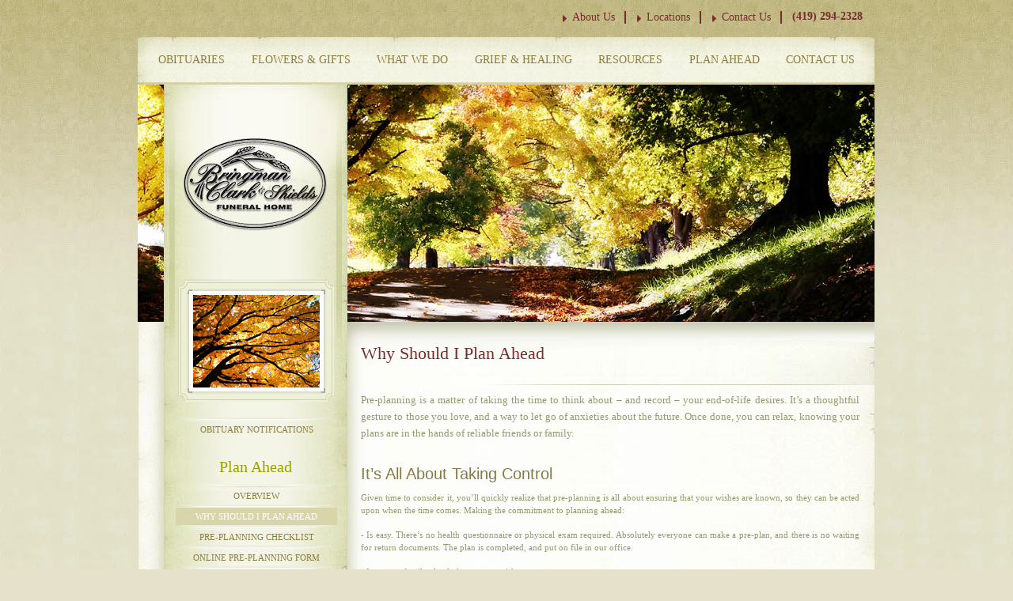

--- FILE ---
content_type: text/html; charset=utf-8
request_url: https://www.bringmanclark.com/plan-ahead/why-should-i-plan-ahead
body_size: 5490
content:
<!DOCTYPE html PUBLIC "-//W3C//DTD XHTML 1.0 Transitional//EN" "http://www.w3.org/TR/xhtml1/DTD/xhtml1-transitional.dtd">
<html lang="en" xmlns="http://www.w3.org/1999/xhtml" xmlns:og="http://ogp.me/ns#" xmlns:fb="https://www.facebook.com/2008/fbml">
    <head>
        <title>Why Should I Plan Ahead | Bringman - Clark &amp; Co Funeral Home - Upper Sandusky, OH</title>
                <meta name="description" content="Pre-planning is a matter of taking the time to think about – and record – your end-of-life desires. It’s a thoughtful gesture to those you love, and a way to let go of anxieties about the future. Once done, you can relax, knowing your plans are in the hands of reliable friends or family." />
        
        	

	<link rel="dns-prefetch" href="https://cdn.f1connect.net" /> 
	
	<link rel="preconnect" href="https://cdn.f1connect.net" />
	
	<link rel="preconnect" href="https://cdn.f1connect.net" crossorigin />


        <meta http-equiv="Content-Type" content="text/html; charset=UTF-8" />

        

	
			



<meta property="og:type" content="website">
<meta property="og:url" content="https://www.bringmanclark.com/plan-ahead/why-should-i-plan-ahead">
<meta property="og:site_name" content="Bringman Clark &amp; Shields
Funeral Homes">
<meta property="og:title" content="Why Should I Plan Ahead">
<meta property="og:image" content="https://cdn.f1connect.net/media/165/r/1200x630/iStock_000009598616Small.jpg">
<meta property="og:image:width" content="1200">
<meta property="og:image:height" content="630">
<meta property="og:description" content="Pre-planning is a matter of taking the time to think about – and record – your end-of-life desires. It’s a thoughtful gesture to those you love, and a way to let go of anxieties about the future. Once done, you can relax, knowing your plans are in the hands of reliable friends or family.">
<meta name="twitter:card" content="summary_large_image">

        
			<meta name="google-site-verification" content="w8qXAjvfbSTo34n-g1vf58fZze9nfVvLoKGhNTpRlm8" />
			<meta name="google-site-verification" content="Q-AjYrk0FnJ2NSB6V6jSPoyfdRMpM2Hl5hjQNxxWm8c" />
	
	<meta name="msvalidate.01" content="08352CB206098E9B50D9B35F42EF1359" />

  <script>
    window.googleTags = {
      internalGroupId: '',
      internalClientId: 'G-S9KW4NZSEV',
      clientGroupId: '',
      clientWebsiteId: 'G-NMV6Q4GBH5',
      clientOpt1Id: '',
      clientOpt2Id: '',
      clientOpt3Id: ''
    };
  </script>

      <script>
      window.f1ConnectDataLayer = window.f1ConnectDataLayer || [];
      window.dataLayer = window.dataLayer || [];
      window.f1ConnectDataLayer.push({
        'event': 'siteProperties',
        websiteId: '3787',
        groupId: '',
        template: 'traditions',
        contentSetType: 'human'
      });
    </script>

          <script>!function(){async function e(e,t=50){return new Promise((n=>{var a=setTimeout((()=>{"function"==typeof e&&e(),n()}),200);requestAnimationFrame((()=>{setTimeout((()=>{clearTimeout(a),"function"==typeof e&&e(),n()}),t)}))}))}window.google_tag_manager=new Proxy(window.google_tag_manager||{},{set:function(t,n,a){t[n]=a,"string"==typeof n&&/^(G|UA|AW|GT)-/.test(n)&&setTimeout((()=>{var t,n,o;t=a.dataLayer.name,n=window[t],o=n.push.bind(n),n.push=async function(...n){var a=n[0],i=!a._isFirst,s="boolean"==typeof a._dedupe&&a._dedupe;await e((async()=>{a&&!a._isFirst&&(a._isFirst=!0),o(...n)}),i?50:0),i&&!s&&await e((()=>{a&&a.event&&"string"==typeof a.event&&a.event.startsWith("gtm.")&&!["gtm.dom","gtm.load"].includes(a.event)&&(a._dedupe=!0,"dataLayer"===t?window.f1ConnectDataLayer?.push(...n):window.dataLayer?.push(...n))}),100)}}),0)}})}();</script>
    
          
      <script>(function(w,d,s,l,i){w[l]=w[l]||[];w[l].push({'gtm.start':
      new Date().getTime(),event:'gtm.js'});var f=d.getElementsByTagName(s)[0],
      j=d.createElement(s),dl=l!='dataLayer'?'&l='+l:'';j.async=true;j.src=
      'https://www.googletagmanager.com/gtm.js?id='+i+dl;f.parentNode.insertBefore(j,f);
      })(window,document,'script','f1ConnectDataLayer','GTM-KD2GVTWL');</script>

                          

        <link rel="stylesheet" type="text/css" href='https://cdn.f1connect.net/cdn/sa-166-AAE/layout/skins/1/css/theme.min.css' />
        <link rel="stylesheet" type="text/css" href="https://cdn.f1connect.net/cdn/3787D-cB/layout/css/background.css" />

        
        
  


<script>
  (function() {
    var userCountryCode = "US";
    var optInCountries=["BE","BG","CZ","DK","DE","EE","IE","GR","ES","FR","IT","CY","LV","LT","LU","HU","MT","NL","AT","PL","PT","RO","SI","SK","FI","SE","GB","HR","LI","NO","IS"];

    var NoopAdapter=function(){"interactive"===document.readyState||"complete"===document.readyState?this.emit("init"):document.addEventListener("DOMContentLoaded",function(){this.emit("init")}.bind(this))},adapter=(NoopAdapter.prototype={name:"Noop",consent:{performance:!0,targeting:!0,functional:!0},runScript:function(t,e){return e(this.consent)},emit:function(t){window.dispatchEvent(new CustomEvent("CookieConsent."+t,{detail:this.consent}))}},new NoopAdapter);
    (ConsentManager=function(t){this.adapter=t,this.defaultGranted=optInCountries.indexOf(userCountryCode)<0,this.handlers()}).prototype={consent:function(){return this.adapter.consent},runScript:function(t,n){return this.adapter.runScript(t,n)},handlers:function(){window.addEventListener("CookieConsent.init",function(){this.updateBodyClassNames(),this.updateScripts(),this.updateIframes()}.bind(this)),window.addEventListener("CookieConsent.change",function(){this.updateBodyClassNames(),this.updateScripts(),this.updateIframes()}.bind(this))},updateBodyClassNames:function(){var t=[],n=this.consent(),n=(t.push(n.performance?"consent-performance":""),t.push(n.targeting?"consent-targeting":""),t.push(n.functional?"consent-functional":""),t.join(" ").trim()),t=document.body.className.replace("consent-performance","").replace("consent-targeting","").replace("consent-functional","");document.body.className=(t+" "+n).trim()},updateScripts:function(){var t=Array.from(document.querySelectorAll('script[type="text/plain"][data-consent]'));0!==t.length&&t.forEach(function(t){this.activateScript(t)}.bind(this))},activateScript:function(t){if(this.hasConsent(t)){var n=t.parentNode,e=document.createElement(t.tagName),a=(e.innerHTML=t.innerHTML,t.attributes);if(0<a.length)for(var r=0;r<a.length;r++){var i=a[r].name,s=a[r].value;"type"!==a[r].name&&e.setAttribute(i,s)}e.setAttribute("type","text/javascript"),n.replaceChild(e,t)}},updateIframes:function(){var t=Array.from(document.querySelectorAll("iframe[data-consent][data-src]"));0!==t.length&&t.forEach(function(t){this.activateIframe(t)}.bind(this))},activateIframe:function(t){this.hasConsent(t)&&(t.src=t.dataset.src)},hasConsent:function(t){var t=(t.getAttribute("data-consent")||"").split(","),n=!1,e=this.consent();return t.forEach(function(t){n=n||e[t]}),n}},window.ConsentManager=new ConsentManager(adapter);
  })();
</script>


        <script type="text/javascript" src='https://cdn.f1connect.net/cdn/sa-166-AAE/layout/js/theme.min.js'></script>
            	<script type="text/javascript" src="https://cdn.f1connect.net/cdn/3787D-cB-9/assets/custom.js"></script>
    	
        
        
        <script>
try {
	var dtNow = new Date();
	document.cookie = "timezone=" + (-dtNow.getTimezoneOffset()) + ";path=/;expires=" + (new Date(dtNow.getTime() + (1000 * 60 * 60 * 24)).toUTCString());
} catch (e) {}
</script>

        				
    <style></style></head>
    <body
        class="internal"
        data-template="Traditions"
        data-domain="bringmanclark.com"
                    data-has-store="true"
            data-store-products="Flowers - Teleflora (US)"
                    >
                    <noscript><iframe src="https://www.googletagmanager.com/ns.html?id=GTM-KD2GVTWL" height="0" width="0" style="display:none;visibility:hidden"></iframe></noscript>

                          
        

        <div class="concept">
            <div class="phone-header">
                <ul>
                                        <li><a href="/who-we-are/">About Us</a></li>
                                                            <li><a href="/contact-us/facilities-and-directions">Locations</a></li>
                                                            <li><a href="/contact-us/">Contact Us</a></li>
                                                            <li class="phone"><strong>(419) 294-2328</strong></li>
                                    </ul>
            </div>
            <div class="top">
                <div id="TemplateHeader" class="nav nav-main">
    <ul>
        <li>
            <a href="/obituaries/"> Obituaries</a>

            <div class="sub-menu">
                <ul>
                    <li><a href="/obituaries/">Search Obituaries</a></li>
                    <li><a href="/obituaries/obituary-notification/">Obituary Notifications</a></li>
                </ul>
            </div>
        </li>
                        <li>
            <a href="/store/">Flowers &amp; Gifts</a>
            <div class="sub-menu">
                <ul>
                                        <li><a href="/store/">Shop Flowers &amp; Gifts</a></li>
                                    </ul>
            </div>
        </li>
                                <li>
            <a href="/what-we-do/">What We Do</a>
            <div class="sub-menu">
                <ul>
                                        <li><a href="/what-we-do/">Overview</a></li>
                                        <li><a href="/what-we-do/honoring-life">Honoring Life</a></li>
                                        <li><a href="/what-we-do/designing-your-funeral">Designing Your Funeral</a></li>
                                        <li><a href="/what-we-do/funeral-services">Funeral Services</a></li>
                                        <li><a href="/what-we-do/permanent-memorialization">Permanent Memorialization</a></li>
                                        <li><a href="/what-we-do/veterans-services">Veteran&#39;s Services</a></li>
                                        <li><a href="/what-we-do/pet-services">Pet Services</a></li>
                                    </ul>
            </div>
        </li>
                                                <li>
            <a href="/grief-and-healing/">Grief &amp; Healing</a>
            <div class="sub-menu">
                <ul>
                                        <li><a href="/grief-and-healing/grief-support-resources">Grief Support Resources</a></li>
                                        <li><a href="/grief-and-healing/">Overview</a></li>
                                    </ul>
            </div>
        </li>
                                <li>
            <a href="/resources/">Resources</a>
            <div class="sub-menu">
                <ul>
                                        <li><a href="/resources/">Overview</a></li>
                                        <li><a href="/resources/merchandise">Merchandise</a></li>
                                        <li><a href="/resources/helpful-links">Helpful Links</a></li>
                                        <li><a href="/resources/when-a-death-occurs">When a Death Occurs</a></li>
                                        <li><a href="/resources/funeral-etiquette">Funeral Etiquette</a></li>
                                        <li><a href="/resources/frequently-asked-questions">Frequently Asked Questions</a></li>
                                    </ul>
            </div>
        </li>
                                <li>
            <a href="/plan-ahead/">Plan Ahead</a>
            <div class="sub-menu">
                <ul>
                                        <li><a href="/plan-ahead/">Overview</a></li>
                                        <li><a href="/plan-ahead/why-should-i-plan-ahead">Why Should I Plan Ahead</a></li>
                                        <li><a href="/plan-ahead/pre-planning-checklist">Pre-Planning Checklist</a></li>
                                        <li><a href="/plan-ahead/online-pre-planning-form">Online Pre-Planning Form</a></li>
                                        <li><a href="/plan-ahead/monuments-and-caskets">Monuments and Caskets</a></li>
                                    </ul>
            </div>
        </li>
                                <li>
            <a href="/contact-us/">Contact Us</a>
            <div class="sub-menu">
                <ul>
                                        <li><a href="/contact-us/">Overview</a></li>
                                        <li><a href="/contact-us/contact-us">Contact Us</a></li>
                                        <li><a href="/contact-us/facilities-and-directions">Facilities &amp; Directions</a></li>
                                    </ul>
            </div>
        </li>
                    </ul>
</div>
                <div class="banner-inside banner-box">
                    <img alt="Plan Ahead | Bringman Clark &amp;amp; Shields
Funeral Homes" title="Plan Ahead | Bringman Clark &amp;amp; Shields
Funeral Homes" src="https://cdn.f1connect.net/cdn/3787D-cB/layout/r/931x300/images/section5-header.jpg" />
                </div>
            </div>
            <div class="main">
                <div class="wms-content wms-columns">
                    <div class="internal clear">
                        <div class="wms-column wms-column-nav">
                            <div class="logo">
                                <a href="/"><img src="https://cdn.f1connect.net/cdn/3787D-cB/layout/r/182x212/images/logo.60ed08dd-503c-466b-868b-d220f8407077.png" alt="Bringman - Clark &amp; Co Funeral Home" /></a>
                            </div>
                            <div class="wms-column-nav-body">
                                <div class="photoshow-nav">
                                    <ul>
                                    </ul>
                                </div>
                                                                    <div class="section section-current">
                                        <h3>Plan Ahead</h3>
                                    </div>
                                    <ul class="menu">
                                                                                <li><a  href="/plan-ahead/">Overview</a></li>
                                                                                <li><a  class="active" href="/plan-ahead/why-should-i-plan-ahead">Why Should I Plan Ahead</a></li>
                                                                                <li><a  href="/plan-ahead/pre-planning-checklist">Pre-Planning Checklist</a></li>
                                                                                <li><a  href="/plan-ahead/online-pre-planning-form">Online Pre-Planning Form</a></li>
                                                                                <li><a  href="/plan-ahead/monuments-and-caskets">Monuments and Caskets</a></li>
                                                                            </ul>
                                                                <div class="section">
                                    <h3>Recent Obituaries</h3>
                                    <ul class="obituaries">
                                    </ul>
                                </div>
                            </div>
                        </div>
                        <div class="wms-column wms-column-content wms-column-pages">
                            <h1>Why Should I Plan Ahead</h1><h3>Pre-planning is a matter of taking the time to think about – and record – your end-of-life desires. It’s a thoughtful gesture to those you love, and a way to let go of anxieties about the future. Once done, you can relax, knowing your plans are in the hands of reliable friends or family.</h3><h4>It’s All About Taking Control</h4><p>Given time to consider it, you’ll quickly realize that pre-planning is all about ensuring that your wishes are known, so they can be acted upon when the time comes. Making the commitment to planning ahead:</p><p>- Is easy. There’s no health questionnaire or physical exam required. Absolutely everyone can make a pre-plan, and there is no waiting for return documents. The plan is completed, and put on file in our office.</p><p>- Lets your family clearly know your wishes.</p><p>- Relieves your family members of making very personal decisions on your behalf at the time of need.</p><p>- Can protect your family from the ravages of inflation. Your expenses can be covered when you need them to be, through a pre-payment plan.</p><hr><div class="photo opt-align-right"><img alt="Does Pre-planning Require Pre-payment?" src="https://cdn.f1connect.net/media/320/r/198x118/ensuringwishes.jpg" /></div><h4>Does Pre-planning Require Pre-payment?</h4><p>The simple answer is just two letters: No. You can set plan to paper by simply recording your wishes, and leave it for your family to pay for your desired services at the time of your passing.</p>
<p>Or, you can protect you and your family from inflation, by pre-funding your plan. This ensures your expenses will be covered when you need them to be.</p>
<p>When you choose to pre-fund your final arrangements, your money is put in a state-approved trust account or top-rated insurance company until required. After your pre-plan is paid for in full, our price is guaranteed. You will never have to pay more for the items you have already paid for.</p>
<p>Another point we’d like to stress: When you pre-plan with Bringman Clark & Shields
Funeral Homes, your plan will go where you go. No matter where you reside at the time of your passing, no matter what funeral home you choose to work with, your plan will be transferable to any funeral home in the United States.</p><hr><h4>Why Pre-Plan with Bringman Clark & Shields
Funeral Homes?</h4><p>By pre-planning with us, you’re assured that your final wishes are known. This relieves your family of the burden of making difficult decisions, under emotional duress. Through pre-funding your plan, expenses will  be covered when you need them to be. That's guaranteed.</p>
<p>Our plans offer a variety of payment options to fit most everyone. Choose the payment option that's right for you.</p><hr><h4>Ready to get started?</h4><p><strong>Request a personal appointment</strong> with a Bringman Clark & Shields
Funeral Homes pre-planning advisor. Please contact us by clicking on the link below.</p>
<p><a href="/contact-us/contact-us">Contact Us for an Appointment</a></p>

<p><strong>Record your personal information</strong> to be kept on file at Bringman Clark & Shields
Funeral Homes. For assistance in completing this online planning process, please contact us by calling (419) 294-2328.</p>
<p><a href="/plan-ahead/online-pre-planning-form">Begin Online Process</a></p><hr>
                        </div>
                    </div>
                </div>
            </div>
            <div id="TemplateFooter" class="footer">
    <div class="contact">
        <span><strong>Telephone:</strong> (419) 294-2328</span>                        <span><strong>Email:</strong> <a href="/cdn-cgi/l/email-protection#1c7e6e75727b717d727f707d6e776f74757970786f5c7b717d7570327f7371">Click Here</a></span>
        
    </div>
    <div class="locations">
                <span>
            Bringman-Clark Funeral Home: (419) 294-2328                    </span>
                <span>
            Clark-Shields Funeral Home: (419) 273-2631                    </span>
            </div>
    <div class="sections">
        <a href="/obituaries/"> Obituaries</a>
                        <a href="/store/">Flowers &amp; Gifts</a>
                                <a href="/what-we-do/">What We Do</a>
                                <a href="/who-we-are/">About Us</a>
                                <a href="/grief-and-healing/">Grief &amp; Healing</a>
                                <a href="/resources/">Resources</a>
                                <a href="/plan-ahead/">Plan Ahead</a>
                                <a href="/contact-us/">Contact Us</a>
                    </div>
    <p>
                &#169; 2026 Bringman Clark & Shields
Funeral Homes - Funeral Home Website Design by <a href="https://www.funeralone.com" target="_blank" class="funeralone">funeralOne</a>

            </p>
            </div>
        </div>
        
    <script data-cfasync="false" src="/cdn-cgi/scripts/5c5dd728/cloudflare-static/email-decode.min.js"></script></body>
</html>




--- FILE ---
content_type: text/css; charset=utf-8
request_url: https://cdn.f1connect.net/cdn/sa-166-AAE/layout/skins/1/css/theme.min.css
body_size: 25451
content:
body{font-family:"Luxi Sans",Arial,Helvetica,sans-serif;padding:0;margin:0;font-size:.75em}button,input,select,table,textarea{font-family:inherit,"Luxi Sans",Arial,Helvetica,sans-serif;font-size:1em}form,h1,h2,h3,h4,h5,h6,label,p{padding:0;margin:0}h1{font-size:2em}h2{font-size:1.5em}h3{font-size:1.17em}h4{font-size:1em}h5{font-size:1.3em}h6{font-size:.67em}a{text-decoration:none;color:#2578d3;outline:0}a:hover,a:visited:hover{color:#000}a img{border:0}hr{background-color:transparent;height:1px;width:100%;padding:0;margin:0;color:#144476;text-align:left}td{vertical-align:top}textarea{overflow:auto;font-size:1.3em}h1,h2,h3,h4,h5{font-weight:400}.clear:after{content:".";display:block;height:0;font-size:0;clear:both;visibility:hidden}.clear{display:inline-block}* html .clear{height:1%}.clear{display:block}@keyframes plyr-progress{to{background-position:25px 0}}@keyframes plyr-popup{0%{opacity:.5;transform:translateY(10px)}to{opacity:1;transform:translateY(0)}}@keyframes plyr-fade-in{from{opacity:0}to{opacity:1}}.plyr{-moz-osx-font-smoothing:auto;-webkit-font-smoothing:subpixel-antialiased;direction:ltr;font-family:Avenir,"Avenir Next","Helvetica Neue","Segoe UI",Helvetica,Arial,sans-serif;font-variant-numeric:tabular-nums;font-weight:500;line-height:1.7;max-width:100%;min-width:200px;position:relative;text-shadow:none;transition:box-shadow .3s ease}.plyr audio,.plyr video{border-radius:inherit;height:auto;vertical-align:middle;width:100%}.plyr button{font:inherit;line-height:inherit;width:auto}.plyr:focus{outline:0}.plyr--full-ui{box-sizing:border-box}.plyr--full-ui *,.plyr--full-ui ::after,.plyr--full-ui ::before{box-sizing:inherit}.plyr--full-ui a,.plyr--full-ui button,.plyr--full-ui input,.plyr--full-ui label{touch-action:manipulation}.plyr__badge{background:#4a5764;border-radius:2px;color:#fff;font-size:9px;line-height:1;padding:3px 4px}.plyr--full-ui ::-webkit-media-text-track-container{display:none}.plyr__captions{animation:plyr-fade-in .3s ease;bottom:0;color:#fff;display:none;font-size:14px;left:0;padding:10px;position:absolute;text-align:center;transition:transform .4s ease-in-out;width:100%}.plyr__captions .plyr__caption{background:rgba(0,0,0,.8);border-radius:2px;-webkit-box-decoration-break:clone;box-decoration-break:clone;line-height:185%;padding:.2em .5em;white-space:pre-wrap}.plyr__captions .plyr__caption div{display:inline}.plyr__captions span:empty{display:none}@media (min-width:480px){.plyr__captions{font-size:16px;padding:20px}}@media (min-width:768px){.plyr__captions{font-size:18px}}.plyr--captions-active .plyr__captions{display:block}.plyr:not(.plyr--hide-controls) .plyr__controls:not(:empty)~.plyr__captions{transform:translateY(-40px)}.plyr__control{background:0 0;border:0;border-radius:3px;color:inherit;cursor:pointer;flex-shrink:0;overflow:visible;padding:7px;position:relative;transition:all .3s ease}.plyr__control svg{display:block;fill:currentColor;height:18px;pointer-events:none;width:18px}.plyr__control:focus{outline:0}.plyr__control.plyr__tab-focus{outline:0}a.plyr__control{text-decoration:none}a.plyr__control::after,a.plyr__control::before{display:none}.plyr__control.plyr__control--pressed .icon--not-pressed,.plyr__control.plyr__control--pressed .label--not-pressed,.plyr__control:not(.plyr__control--pressed) .icon--pressed,.plyr__control:not(.plyr__control--pressed) .label--pressed{display:none}.plyr--audio .plyr__control.plyr__tab-focus,.plyr--audio .plyr__control:hover,.plyr--audio .plyr__control[aria-expanded=true]{background:#00b3ff;color:#fff}.plyr--video .plyr__control.plyr__tab-focus,.plyr--video .plyr__control:hover,.plyr--video .plyr__control[aria-expanded=true]{background:#00b3ff;color:#fff}.plyr__control--overlaid{background:#00b3ff;border-color:#fff;color:#fff;position:absolute;z-index:2;top:50%;left:50%;transform:translate(-50%,-50%);padding:22px;border:4px solid currentColor;border-radius:100%;box-shadow:0 1px 1px rgba(0,0,0,.15);transition:all .3s ease}.plyr__control--overlaid svg{left:2px;position:relative}.plyr__control--overlaid:focus,.plyr__control--overlaid:hover{background:#00b3ff}.plyr--playing .plyr__control--overlaid{opacity:0;visibility:hidden}.plyr--full-ui.plyr--video .plyr__control--overlaid{display:block}.plyr--full-ui ::-webkit-media-controls{display:none}.plyr__controls{align-items:center;display:flex;justify-content:flex-end;text-align:center}.plyr__controls .plyr__progress__container{flex:1;min-width:0}.plyr__controls .plyr__controls__item{margin-left:2.5px}.plyr__controls .plyr__controls__item:first-child{margin-left:0;margin-right:auto}.plyr__controls .plyr__controls__item.plyr__progress__container{padding-left:2.5px}.plyr__controls .plyr__controls__item.plyr__time{padding:0 5px}.plyr__controls .plyr__controls__item.plyr__progress__container:first-child,.plyr__controls .plyr__controls__item.plyr__time+.plyr__time,.plyr__controls .plyr__controls__item.plyr__time:first-child{padding-left:0}.plyr__controls .plyr__controls__item.plyr__volume{padding-right:5px}.plyr__controls .plyr__controls__item.plyr__volume:first-child{padding-right:0}.plyr__controls:empty{display:none}.plyr--audio .plyr__controls{background:#fff;border-radius:inherit;color:#4a5764;padding:10px}.plyr--video .plyr__controls{background:linear-gradient(rgba(0,0,0,0),rgba(0,0,0,.7));border-bottom-left-radius:inherit;border-bottom-right-radius:inherit;bottom:0;color:#fff;left:0;padding:20px 5px 5px;position:absolute;right:0;transition:opacity .4s ease-in-out,transform .4s ease-in-out;z-index:3}@media (min-width:480px){.plyr--video .plyr__controls{padding:35px 10px 10px}}.plyr--video.plyr--hide-controls .plyr__controls{opacity:0;pointer-events:none;transform:translateY(100%)}.plyr [data-plyr=airplay],.plyr [data-plyr=captions],.plyr [data-plyr=fullscreen],.plyr [data-plyr=pip]{display:none}.plyr--airplay-supported [data-plyr=airplay],.plyr--captions-enabled [data-plyr=captions],.plyr--fullscreen-enabled [data-plyr=fullscreen],.plyr--pip-supported [data-plyr=pip]{display:inline-block}.plyr__menu{display:flex;position:relative}.plyr__menu .plyr__control svg{transition:transform .3s ease}.plyr__menu .plyr__control[aria-expanded=true] svg{transform:rotate(90deg)}.plyr__menu .plyr__control[aria-expanded=true] .plyr__tooltip{display:none}.plyr__menu__container{animation:plyr-popup .2s ease;background:rgba(255,255,255,.9);border-radius:4px;bottom:100%;box-shadow:0 1px 2px rgba(0,0,0,.15);color:#4a5764;font-size:16px;margin-bottom:10px;position:absolute;right:-3px;text-align:left;white-space:nowrap;z-index:3}.plyr__menu__container>div{overflow:hidden;transition:height .35s cubic-bezier(.4, 0, .2, 1),width .35s cubic-bezier(.4, 0, .2, 1)}.plyr__menu__container::after{border:4px solid transparent;border-top-color:rgba(255,255,255,.9);content:'';height:0;position:absolute;right:15px;top:100%;width:0}.plyr__menu__container [role=menu]{padding:7px}.plyr__menu__container [role=menuitem],.plyr__menu__container [role=menuitemradio]{margin-top:2px}.plyr__menu__container [role=menuitem]:first-child,.plyr__menu__container [role=menuitemradio]:first-child{margin-top:0}.plyr__menu__container .plyr__control{align-items:center;color:#4a5764;display:flex;font-size:14px;padding:4px 11px;-webkit-user-select:none;user-select:none;width:100%}.plyr__menu__container .plyr__control>span{align-items:inherit;display:flex;width:100%}.plyr__menu__container .plyr__control::after{border:4px solid transparent;content:'';position:absolute;top:50%;transform:translateY(-50%)}.plyr__menu__container .plyr__control--forward{padding-right:28px}.plyr__menu__container .plyr__control--forward::after{border-left-color:rgba(74,87,100,.8);right:5px}.plyr__menu__container .plyr__control--forward.plyr__tab-focus::after,.plyr__menu__container .plyr__control--forward:hover::after{border-left-color:currentColor}.plyr__menu__container .plyr__control--back{font-weight:500;margin:7px;margin-bottom:3px;padding-left:28px;position:relative;width:calc(100% - 14px)}.plyr__menu__container .plyr__control--back::after{border-right-color:rgba(74,87,100,.8);left:7px}.plyr__menu__container .plyr__control--back::before{background:#c1c9d1;box-shadow:0 1px 0 #fff;content:'';height:1px;left:0;margin-top:4px;overflow:hidden;position:absolute;right:0;top:100%}.plyr__menu__container .plyr__control--back.plyr__tab-focus::after,.plyr__menu__container .plyr__control--back:hover::after{border-right-color:currentColor}.plyr__menu__container .plyr__control[role=menuitemradio]{padding-left:7px}.plyr__menu__container .plyr__control[role=menuitemradio]::after,.plyr__menu__container .plyr__control[role=menuitemradio]::before{border-radius:100%}.plyr__menu__container .plyr__control[role=menuitemradio]::before{background:rgba(0,0,0,.1);content:'';display:block;flex-shrink:0;height:16px;margin-right:10px;transition:all .3s ease;width:16px}.plyr__menu__container .plyr__control[role=menuitemradio]::after{background:#fff;border:0;height:6px;left:12px;opacity:0;top:50%;transform:translateY(-50%) scale(0);transition:transform .3s ease,opacity .3s ease;width:6px}.plyr__menu__container .plyr__control[role=menuitemradio][aria-checked=true]::before{background:#00b3ff}.plyr__menu__container .plyr__control[role=menuitemradio][aria-checked=true]::after{opacity:1;transform:translateY(-50%) scale(1)}.plyr__menu__container .plyr__control[role=menuitemradio].plyr__tab-focus::before,.plyr__menu__container .plyr__control[role=menuitemradio]:hover::before{background:rgba(0,0,0,.1)}.plyr__menu__container .plyr__menu__value{align-items:center;display:flex;margin-left:auto;margin-right:-5px;overflow:hidden;padding-left:25px;pointer-events:none}.plyr--full-ui input[type=range]{-webkit-appearance:none;background:0 0;border:0;border-radius:26px;color:#00b3ff;display:block;height:19px;margin:0;padding:0;transition:box-shadow .3s ease;width:100%}.plyr--full-ui input[type=range]::-webkit-slider-runnable-track{background:0 0;border:0;border-radius:2.5px;height:5px;-webkit-transition:box-shadow .3s ease;transition:box-shadow .3s ease;-webkit-user-select:none;user-select:none;background-image:linear-gradient(to right,currentColor var(--value,0),transparent var(--value,0))}.plyr--full-ui input[type=range]::-webkit-slider-thumb{background:#fff;border:0;border-radius:100%;box-shadow:0 1px 1px rgba(0,0,0,.15),0 0 0 1px rgba(35,41,47,.2);height:13px;position:relative;-webkit-transition:all .2s ease;transition:all .2s ease;width:13px;-webkit-appearance:none;margin-top:-4px}.plyr--full-ui input[type=range]::-moz-range-track{background:0 0;border:0;border-radius:2.5px;height:5px;-moz-transition:box-shadow .3s ease;transition:box-shadow .3s ease;user-select:none}.plyr--full-ui input[type=range]::-moz-range-thumb{background:#fff;border:0;border-radius:100%;box-shadow:0 1px 1px rgba(0,0,0,.15),0 0 0 1px rgba(35,41,47,.2);height:13px;position:relative;-moz-transition:all .2s ease;transition:all .2s ease;width:13px}.plyr--full-ui input[type=range]::-moz-range-progress{background:currentColor;border-radius:2.5px;height:5px}.plyr--full-ui input[type=range]::-ms-track{background:0 0;border:0;border-radius:2.5px;height:5px;-ms-transition:box-shadow .3s ease;transition:box-shadow .3s ease;user-select:none;color:transparent}.plyr--full-ui input[type=range]::-ms-fill-upper{background:0 0;border:0;border-radius:2.5px;height:5px;-ms-transition:box-shadow .3s ease;transition:box-shadow .3s ease;user-select:none}.plyr--full-ui input[type=range]::-ms-fill-lower{background:0 0;border:0;border-radius:2.5px;height:5px;-ms-transition:box-shadow .3s ease;transition:box-shadow .3s ease;user-select:none;background:currentColor}.plyr--full-ui input[type=range]::-ms-thumb{background:#fff;border:0;border-radius:100%;box-shadow:0 1px 1px rgba(0,0,0,.15),0 0 0 1px rgba(35,41,47,.2);height:13px;position:relative;-ms-transition:all .2s ease;transition:all .2s ease;width:13px;margin-top:0}.plyr--full-ui input[type=range]::-ms-tooltip{display:none}.plyr--full-ui input[type=range]:focus{outline:0}.plyr--full-ui input[type=range]::-moz-focus-outer{border:0}.plyr--full-ui input[type=range].plyr__tab-focus::-webkit-slider-runnable-track{outline:0}.plyr--full-ui input[type=range].plyr__tab-focus::-moz-range-track{outline:0}.plyr--full-ui input[type=range].plyr__tab-focus::-ms-track{outline:0}.plyr--full-ui.plyr--video input[type=range]::-webkit-slider-runnable-track{background-color:rgba(255,255,255,.25)}.plyr--full-ui.plyr--video input[type=range]::-moz-range-track{background-color:rgba(255,255,255,.25)}.plyr--full-ui.plyr--video input[type=range]::-ms-track{background-color:rgba(255,255,255,.25)}.plyr--full-ui.plyr--video input[type=range]:active::-webkit-slider-thumb{box-shadow:0 1px 1px rgba(0,0,0,.15),0 0 0 1px rgba(35,41,47,.2),0 0 0 3px rgba(255,255,255,.5)}.plyr--full-ui.plyr--video input[type=range]:active::-moz-range-thumb{box-shadow:0 1px 1px rgba(0,0,0,.15),0 0 0 1px rgba(35,41,47,.2),0 0 0 3px rgba(255,255,255,.5)}.plyr--full-ui.plyr--video input[type=range]:active::-ms-thumb{box-shadow:0 1px 1px rgba(0,0,0,.15),0 0 0 1px rgba(35,41,47,.2),0 0 0 3px rgba(255,255,255,.5)}.plyr--full-ui.plyr--audio input[type=range]::-webkit-slider-runnable-track{background-color:rgba(193,201,209,.66)}.plyr--full-ui.plyr--audio input[type=range]::-moz-range-track{background-color:rgba(193,201,209,.66)}.plyr--full-ui.plyr--audio input[type=range]::-ms-track{background-color:rgba(193,201,209,.66)}.plyr--full-ui.plyr--audio input[type=range]:active::-webkit-slider-thumb{box-shadow:0 1px 1px rgba(0,0,0,.15),0 0 0 1px rgba(35,41,47,.2),0 0 0 3px rgba(0,0,0,.1)}.plyr--full-ui.plyr--audio input[type=range]:active::-moz-range-thumb{box-shadow:0 1px 1px rgba(0,0,0,.15),0 0 0 1px rgba(35,41,47,.2),0 0 0 3px rgba(0,0,0,.1)}.plyr--full-ui.plyr--audio input[type=range]:active::-ms-thumb{box-shadow:0 1px 1px rgba(0,0,0,.15),0 0 0 1px rgba(35,41,47,.2),0 0 0 3px rgba(0,0,0,.1)}.plyr__poster{background-color:#000;background-position:50% 50%;background-repeat:no-repeat;background-size:contain;height:100%;left:0;opacity:0;position:absolute;top:0;transition:opacity .2s ease;width:100%;z-index:1}.plyr--stopped.plyr__poster-enabled .plyr__poster{opacity:1}.plyr__time{font-size:14px}.plyr__time+.plyr__time::before{content:'\2044';margin-right:10px}@media (max-width:767px){.plyr__time+.plyr__time{display:none}}.plyr--video .plyr__time{text-shadow:0 1px 1px rgba(0,0,0,.15)}.plyr__tooltip{background:rgba(255,255,255,.9);border-radius:3px;bottom:100%;box-shadow:0 1px 2px rgba(0,0,0,.15);color:#4a5764;font-size:14px;font-weight:500;left:50%;line-height:1.3;margin-bottom:10px;opacity:0;padding:5px 7.5px;pointer-events:none;position:absolute;transform:translate(-50%,10px) scale(.8);transform-origin:50% 100%;transition:transform .2s .1s ease,opacity .2s .1s ease;white-space:nowrap;z-index:2}.plyr__tooltip::before{border-left:4px solid transparent;border-right:4px solid transparent;border-top:4px solid rgba(255,255,255,.9);bottom:-4px;content:'';height:0;left:50%;position:absolute;transform:translateX(-50%);width:0;z-index:2}.plyr .plyr__control.plyr__tab-focus .plyr__tooltip,.plyr .plyr__control:hover .plyr__tooltip,.plyr__tooltip--visible{opacity:1;transform:translate(-50%,0) scale(1)}.plyr .plyr__control:hover .plyr__tooltip{z-index:3}.plyr__controls>.plyr__control:first-child .plyr__tooltip,.plyr__controls>.plyr__control:first-child+.plyr__control .plyr__tooltip{left:0;transform:translate(0,10px) scale(.8);transform-origin:0 100%}.plyr__controls>.plyr__control:first-child .plyr__tooltip::before,.plyr__controls>.plyr__control:first-child+.plyr__control .plyr__tooltip::before{left:16px}.plyr__controls>.plyr__control:last-child .plyr__tooltip{left:auto;right:0;transform:translate(0,10px) scale(.8);transform-origin:100% 100%}.plyr__controls>.plyr__control:last-child .plyr__tooltip::before{left:auto;right:16px;transform:translateX(50%)}.plyr__controls>.plyr__control:first-child .plyr__tooltip--visible,.plyr__controls>.plyr__control:first-child+.plyr__control .plyr__tooltip--visible,.plyr__controls>.plyr__control:first-child+.plyr__control.plyr__tab-focus .plyr__tooltip,.plyr__controls>.plyr__control:first-child+.plyr__control:hover .plyr__tooltip,.plyr__controls>.plyr__control:first-child.plyr__tab-focus .plyr__tooltip,.plyr__controls>.plyr__control:first-child:hover .plyr__tooltip,.plyr__controls>.plyr__control:last-child .plyr__tooltip--visible,.plyr__controls>.plyr__control:last-child.plyr__tab-focus .plyr__tooltip,.plyr__controls>.plyr__control:last-child:hover .plyr__tooltip{transform:translate(0,0) scale(1)}.plyr--video{background:#000;overflow:hidden}.plyr--video.plyr--menu-open{overflow:visible}.plyr__video-wrapper{background:#000;border-radius:inherit;overflow:hidden;position:relative;z-index:0}.plyr__video-embed,.plyr__video-wrapper--fixed-ratio{height:0;padding-bottom:56.25%}.plyr__video-embed iframe,.plyr__video-wrapper--fixed-ratio video{border:0;height:100%;left:0;position:absolute;top:0;-webkit-user-select:none;user-select:none;width:100%}.plyr--full-ui .plyr__video-embed>.plyr__video-embed__container{padding-bottom:240%;position:relative;transform:translateY(-38.28125%)}.plyr__progress{left:6.5px;margin-right:13px;position:relative}.plyr__progress input[type=range],.plyr__progress__buffer{margin-left:-6.5px;margin-right:-6.5px;width:calc(100% + 13px)}.plyr__progress input[type=range]{position:relative;z-index:2}.plyr__progress .plyr__tooltip{font-size:14px;left:0}.plyr__progress__buffer{-webkit-appearance:none;background:0 0;border:0;border-radius:100px;height:5px;left:0;margin-top:-2.5px;padding:0;position:absolute;top:50%}.plyr__progress__buffer::-webkit-progress-bar{background:0 0}.plyr__progress__buffer::-webkit-progress-value{background:currentColor;border-radius:100px;min-width:5px;-webkit-transition:width .2s ease;transition:width .2s ease}.plyr__progress__buffer::-moz-progress-bar{background:currentColor;border-radius:100px;min-width:5px;-moz-transition:width .2s ease;transition:width .2s ease}.plyr__progress__buffer::-ms-fill{border-radius:100px;-ms-transition:width .2s ease;transition:width .2s ease}.plyr--video .plyr__progress__buffer{box-shadow:0 1px 1px rgba(0,0,0,.15);color:rgba(255,255,255,.25)}.plyr--audio .plyr__progress__buffer{color:rgba(193,201,209,.66)}.plyr--loading .plyr__progress__buffer{animation:plyr-progress 1s linear infinite;background-image:linear-gradient(-45deg,rgba(35,41,47,.6) 25%,transparent 25%,transparent 50%,rgba(35,41,47,.6) 50%,rgba(35,41,47,.6) 75%,transparent 75%,transparent);background-repeat:repeat-x;background-size:25px 25px;color:transparent}.plyr--video.plyr--loading .plyr__progress__buffer{background-color:rgba(255,255,255,.25)}.plyr--audio.plyr--loading .plyr__progress__buffer{background-color:rgba(193,201,209,.66)}.plyr__volume{align-items:center;display:flex;flex:1;position:relative}.plyr__volume input[type=range]{margin-left:5px;position:relative;z-index:2}@media (min-width:480px){.plyr__volume{max-width:90px}}@media (min-width:768px){.plyr__volume{max-width:110px}}.plyr--is-ios .plyr__volume{display:none!important}.plyr--is-ios.plyr--vimeo [data-plyr=mute]{display:none!important}.plyr:-webkit-full-screen{background:#000;border-radius:0!important;height:100%;margin:0;width:100%}.plyr:-ms-fullscreen{background:#000;border-radius:0!important;height:100%;margin:0;width:100%}.plyr:-webkit-full-screen{background:#000;border-radius:0!important;height:100%;margin:0;width:100%}.plyr:fullscreen{background:#000;border-radius:0!important;height:100%;margin:0;width:100%}.plyr:-webkit-full-screen video{height:100%}.plyr:-ms-fullscreen video{height:100%}.plyr:-webkit-full-screen video{height:100%}.plyr:fullscreen video{height:100%}.plyr:-webkit-full-screen .plyr__video-wrapper{height:100%;position:static}.plyr:-ms-fullscreen .plyr__video-wrapper{height:100%;position:static}.plyr:-webkit-full-screen .plyr__video-wrapper{height:100%;position:static}.plyr:fullscreen .plyr__video-wrapper{height:100%;position:static}.plyr:-webkit-full-screen.plyr--vimeo .plyr__video-wrapper{height:0;position:relative;top:50%;transform:translateY(-50%)}.plyr:-ms-fullscreen.plyr--vimeo .plyr__video-wrapper{height:0;position:relative;top:50%;transform:translateY(-50%)}.plyr:-webkit-full-screen.plyr--vimeo .plyr__video-wrapper{height:0;position:relative;top:50%;transform:translateY(-50%)}.plyr:fullscreen.plyr--vimeo .plyr__video-wrapper{height:0;position:relative;top:50%;transform:translateY(-50%)}.plyr:-webkit-full-screen .plyr__control .icon--exit-fullscreen{display:block}.plyr:-ms-fullscreen .plyr__control .icon--exit-fullscreen{display:block}.plyr:-webkit-full-screen .plyr__control .icon--exit-fullscreen{display:block}.plyr:fullscreen .plyr__control .icon--exit-fullscreen{display:block}.plyr:-webkit-full-screen .plyr__control .icon--exit-fullscreen+svg{display:none}.plyr:-ms-fullscreen .plyr__control .icon--exit-fullscreen+svg{display:none}.plyr:-webkit-full-screen .plyr__control .icon--exit-fullscreen+svg{display:none}.plyr:fullscreen .plyr__control .icon--exit-fullscreen+svg{display:none}.plyr:-webkit-full-screen.plyr--hide-controls{cursor:none}.plyr:-ms-fullscreen.plyr--hide-controls{cursor:none}.plyr:-webkit-full-screen.plyr--hide-controls{cursor:none}.plyr:fullscreen.plyr--hide-controls{cursor:none}@media (min-width:1024px){.plyr:-webkit-full-screen .plyr__captions{font-size:21px}.plyr:-ms-fullscreen .plyr__captions{font-size:21px}.plyr:-webkit-full-screen .plyr__captions{font-size:21px}.plyr:fullscreen .plyr__captions{font-size:21px}}.plyr:-webkit-full-screen{background:#000;border-radius:0!important;height:100%;margin:0;width:100%}.plyr:-webkit-full-screen video{height:100%}.plyr:-webkit-full-screen .plyr__video-wrapper{height:100%;position:static}.plyr:-webkit-full-screen.plyr--vimeo .plyr__video-wrapper{height:0;position:relative;top:50%;transform:translateY(-50%)}.plyr:-webkit-full-screen .plyr__control .icon--exit-fullscreen{display:block}.plyr:-webkit-full-screen .plyr__control .icon--exit-fullscreen+svg{display:none}.plyr:-webkit-full-screen.plyr--hide-controls{cursor:none}@media (min-width:1024px){.plyr:-webkit-full-screen .plyr__captions{font-size:21px}}.plyr:-moz-full-screen{background:#000;border-radius:0!important;height:100%;margin:0;width:100%}.plyr:-moz-full-screen video{height:100%}.plyr:-moz-full-screen .plyr__video-wrapper{height:100%;position:static}.plyr:-moz-full-screen.plyr--vimeo .plyr__video-wrapper{height:0;position:relative;top:50%;transform:translateY(-50%)}.plyr:-moz-full-screen .plyr__control .icon--exit-fullscreen{display:block}.plyr:-moz-full-screen .plyr__control .icon--exit-fullscreen+svg{display:none}.plyr:-moz-full-screen.plyr--hide-controls{cursor:none}@media (min-width:1024px){.plyr:-moz-full-screen .plyr__captions{font-size:21px}}.plyr:-ms-fullscreen{background:#000;border-radius:0!important;height:100%;margin:0;width:100%}.plyr:-ms-fullscreen video{height:100%}.plyr:-ms-fullscreen .plyr__video-wrapper{height:100%;position:static}.plyr:-ms-fullscreen.plyr--vimeo .plyr__video-wrapper{height:0;position:relative;top:50%;transform:translateY(-50%)}.plyr:-ms-fullscreen .plyr__control .icon--exit-fullscreen{display:block}.plyr:-ms-fullscreen .plyr__control .icon--exit-fullscreen+svg{display:none}.plyr:-ms-fullscreen.plyr--hide-controls{cursor:none}@media (min-width:1024px){.plyr:-ms-fullscreen .plyr__captions{font-size:21px}}.plyr--fullscreen-fallback{background:#000;border-radius:0!important;height:100%;margin:0;width:100%;bottom:0;left:0;position:fixed;right:0;top:0;z-index:10000000}.plyr--fullscreen-fallback video{height:100%}.plyr--fullscreen-fallback .plyr__video-wrapper{height:100%;position:static}.plyr--fullscreen-fallback.plyr--vimeo .plyr__video-wrapper{height:0;position:relative;top:50%;transform:translateY(-50%)}.plyr--fullscreen-fallback .plyr__control .icon--exit-fullscreen{display:block}.plyr--fullscreen-fallback .plyr__control .icon--exit-fullscreen+svg{display:none}.plyr--fullscreen-fallback.plyr--hide-controls{cursor:none}@media (min-width:1024px){.plyr--fullscreen-fallback .plyr__captions{font-size:21px}}.plyr__ads{border-radius:inherit;bottom:0;cursor:pointer;left:0;overflow:hidden;position:absolute;right:0;top:0;z-index:-1}.plyr__ads>div,.plyr__ads>div iframe{height:100%;position:absolute;width:100%}.plyr__ads::after{background:rgba(35,41,47,.8);border-radius:2px;bottom:10px;color:#fff;content:attr(data-badge-text);font-size:11px;padding:2px 6px;pointer-events:none;position:absolute;right:10px;z-index:3}.plyr__ads::after:empty{display:none}.plyr__cues{background:currentColor;display:block;height:5px;left:0;margin:-2.5px 0 0;opacity:.8;position:absolute;top:50%;width:3px;z-index:3}.plyr__preview-thumb{background-color:rgba(255,255,255,.9);border-radius:3px;bottom:100%;box-shadow:0 1px 2px rgba(0,0,0,.15);margin-bottom:10px;opacity:0;padding:3px;pointer-events:none;position:absolute;transform:translate(0,10px) scale(.8);transform-origin:50% 100%;transition:transform .2s .1s ease,opacity .2s .1s ease;z-index:2}.plyr__preview-thumb--is-shown{opacity:1;transform:translate(0,0) scale(1)}.plyr__preview-thumb::before{border-left:4px solid transparent;border-right:4px solid transparent;border-top:4px solid rgba(255,255,255,.9);bottom:-4px;content:'';height:0;left:50%;position:absolute;transform:translateX(-50%);width:0;z-index:2}.plyr__preview-thumb__image-container{background:#c1c9d1;border-radius:2px;overflow:hidden;position:relative;z-index:0}.plyr__preview-thumb__image-container img{height:100%;left:0;max-height:none;max-width:none;position:absolute;top:0;width:100%}.plyr__preview-thumb__time-container{bottom:6px;left:0;position:absolute;right:0;white-space:nowrap;z-index:3}.plyr__preview-thumb__time-container span{background-color:rgba(0,0,0,.55);border-radius:2px;color:#fff;font-size:14px;padding:3px 6px}.plyr__preview-scrubbing{bottom:0;filter:blur(1px);height:100%;left:0;margin:auto;opacity:0;overflow:hidden;position:absolute;right:0;top:0;transition:opacity .3s ease;width:100%;z-index:1}.plyr__preview-scrubbing--is-shown{opacity:1}.plyr__preview-scrubbing img{height:100%;left:0;max-height:none;max-width:none;object-fit:contain;position:absolute;top:0;width:100%}.plyr--no-transition{transition:none!important}.plyr__sr-only{clip:rect(1px,1px,1px,1px);overflow:hidden;border:0!important;height:1px!important;padding:0!important;position:absolute!important;width:1px!important}.plyr [hidden]{display:none!important}.plyr:-webkit-full-screen video{height:100%!important;object-fit:contain!important}.plyr:fullscreen video{height:100%!important;object-fit:contain!important}.plyr--full-ui input[type=range]{color:#772d2d}.plyr--audio .plyr__control.plyr__tab-focus,.plyr--audio .plyr__control:hover,.plyr--audio .plyr__control[aria-expanded=true],.plyr--video .plyr__control.plyr__tab-focus,.plyr--video .plyr__control:hover,.plyr--video .plyr__control[aria-expanded=true],.plyr__control--overlaid,.plyr__control--overlaid:focus{background:#772d2d}.plyr__control--overlaid:hover{background:#8a3434}div.slideshow{float:left;width:940px}div.slideshow div.slideshow-body{float:left;height:300px;left:0;overflow:hidden;position:relative;width:931px}div.slideshow div.slideshow-screen{float:left;width:9000px;height:300px;position:relative;z-index:999;left:0;top:0}div.slideshow div.slideshow-screen #player1_api{float:right;width:667px;margin:0 -4px 0 0}div.slide-item{float:left;margin-right:50px;display:none;height:300px;position:relative;width:931px}div.slide-item-current{display:block}div.slide-item-video img{position:absolute;left:0;top:0}div.slide-item-video a.player{position:absolute;visibility:hidden;height:300px;width:927px;display:block;top:0}div.slide-item-video a.play-button{background:url("img/slide-show-bg.png") no-repeat scroll 0 0 transparent;height:53px;margin:0;outline:0 none;position:absolute;text-indent:-9999px;width:53px;z-index:14;top:auto;left:275px;bottom:15px}div.slide-item-video a.play-button:hover{background-position:0 -62px}div.slideshow-controls{position:absolute;display:none;height:26px;padding:0 6px;right:20px;bottom:15px;outline:0 none;z-index:1000;background:url(img/slideshow-controls.png) no-repeat scroll right -30px transparent}div.slideshow-controls-body{display:block;outline:0 none;height:12px;width:auto!important;padding:6px;background:url(img/slideshow-controls.png) no-repeat scroll left top transparent}div.slideshow-controls a.slideshow-controls-next,div.slideshow-controls a.slideshow-controls-prev{display:none}div.slideshow-controls a.slideshow-controls-pause,div.slideshow-controls a.slideshow-controls-play{float:left;width:10px;height:10px;margin:1px;background:url(img/slideshow-controls.png) no-repeat scroll -2px -63px transparent;cursor:pointer}div.slideshow-controls a.slideshow-controls-pause:hover,div.slideshow-controls a.slideshow-controls-play.paused:hover{background-position:-2px -77px}div.slideshow-controls a.slideshow-controls-play{background-position:-18px -63px}div.slideshow-controls a.slideshow-controls-play:hover{background-position:-18px -77px}div.slideshow-controls ul.slides{list-style:none;margin:0;padding:0;float:left;margin-left:2px}div.slideshow-controls ul.slides li{float:left;width:10px;height:10px;margin:1px}div.slideshow-controls ul.slides li a{display:block;float:left;height:10px;width:10px;margin:0;outline:0 none;text-indent:-9999px;background:url(img/slideshow-controls.png) no-repeat scroll -48px -63px transparent}div.slideshow-controls ul.slides li a:hover{background-position:-48px -77px}div.slideshow-controls ul.slides li a.current{background-position:-33px -63px}div.slideshow-controls ul.slides li a.current:hover{background-position:-33px -77px}div.slideshow div.slideshow-screen a.media-container,div.slideshow div.slideshow-screen a.play-button,div.slideshow-controls ul.slides li a{cursor:pointer}div.slideshow div.slideshow-controls{display:block}div.slideshow div.slideshow-controls.disabled,div.slideshow.playing-video div.slideshow-controls{visibility:hidden}div.slide-item-video a.play-button.hide,div.slideshow-controls a.slideshow-controls-pause.hide,div.slideshow-controls a.slideshow-controls-play.hide{display:none}div.slide-item-video a.play-button.show,div.slideshow-controls a.slideshow-controls-pause.show,div.slideshow-controls a.slideshow-controls-play.show{display:block}div.slide-item-video.int-slideshow-slide a.player{height:300px;width:931px}div.slide-item-video.int-slideshow-slide a.player>div{position:absolute!important;right:0;top:0}div.slide-item-video a.player.playing embed,div.slide-item-video a.player.playing object{visibility:visible}div.slide-item-video a.player embed,div.slide-item-video a.player object{position:absolute;right:0;top:0}div.slide-item-video .plyr{display:none;right:0;height:300px!important;position:absolute;top:0;width:666px!important}div#slideShow div.slide-item-video video.native-support{display:none;height:100%;width:100%}div#slideShow.playing-video div.slide-item-video .mejs-video,div#slideShow.playing-video div.slide-item-video .plyr,div#slideShow.playing-video div.slide-item-video video.native-support{display:block}div.slide-item-video .plyr .plyr__video-wrapper{height:100%!important;width:100%!important}div.slide-item-video .plyr:-webkit-full-screen{height:100%!important;width:100%!important}div.slide-item-video .plyr:fullscreen{height:100%!important;width:100%!important}div.slide-item-video .plyr:-webkit-full-screen video{left:0!important;top:0!important;transform:scale(1,1)!important;width:100%!important;height:100%!important}div.slide-item-video .plyr:fullscreen video{left:0!important;top:0!important;transform:scale(1,1)!important;width:100%!important;height:100%!important}div#slideShow.int-slideshow-mobile div.slide-item-video video{display:none;left:0;height:381px!important;position:absolute;top:0;width:914px!important}div#slideShow.int-slideshow-mobile.playing-video div.slide-item-video.slide-item-current video{display:block;object-fit:cover}div.superbox-overlay{position:fixed;top:0;left:0;z-index:9998;width:100%;height:100%;background:#000}div.superbox-wrapper{position:fixed;z-index:9999;top:0;display:table;width:100%;height:100%}div.superbox-container{position:relative;display:table-cell;width:100%;height:100%;margin:0;padding:0;vertical-align:middle;z-index:99995}div.superbox{position:relative!important;margin:0 auto;padding:20px;background:#fff;z-index:99996}div.superbox-container .loading{background:#fff url(img/loading.gif) no-repeat 50% 50%;height:150px;width:150px;text-indent:-9999px;margin:0 auto}* html div.superbox-overlay{position:absolute;height:expression(document.body.scrollHeight > document.body.offsetHeight ? document.body.scrollHeight + 'px' :document.body.offsetHeight + 'px');z-index:9998}* html div.superbox-wrapper{position:absolute;margin-top:expression(0 - parseInt(this.offsetHeight / 2) + (document.documentElement && document.documentElement.scrollTop || document.body.scrollTop) + 'px');z-index:9999}div.superbox-innerbox{padding:0;z-index:99996}div.superbox-innerbox img{z-index:99996}div.superbox.image{text-align:center}div.superbox a.close{position:absolute;top:-18px;right:30px;height:18px;width:22px;overflow:hidden;background:transparent url(img/superbox-stylesheet.png) no-repeat left -52px;text-indent:-9999px;z-index:99999}* html div.superbox a.close{position:absolute!important;top:-18px!important;right:30px!important;height:18px!important;width:22px!important}div.superbox a.close:hover{background-position:-40px -52px}div.superbox a.close:active{background-position:-80px -52px}* html div.superbox-container{position:absolute;top:50%;display:block;height:auto;z-index:99995}* html div.superbox,:first-child+html div.superbox{position:relative;top:-50%;display:block;z-index:99996}div.superbox p.nextprev{position:absolute;top:0;left:0;width:100%;height:100%;z-index:99997}div.superbox p.nextprev a{position:relative;width:40%;height:100%;display:block;cursor:pointer;z-index:99998}div.superbox p.nextprev a.disabled{display:none}div.superbox p.nextprev a.prev{float:left}div.superbox p.nextprev a.next{float:right}div.superbox p.nextprev a strong{position:absolute;display:block;top:50%;width:16px;height:22px;overflow:hidden;z-index:99999}div.superbox p.nextprev a.prev strong{left:-16px}div.superbox p.nextprev a.next strong{right:-16px}div.superbox p.nextprev a strong span{display:block;width:16px;height:22px;background-image:url("img/superbox-stylesheet.png");background-repeat:no-repeat;background-attachment:scroll;overflow:hidden;text-indent:-1000px}div.superbox p.nextprev a.prev strong span{background-position:left top}div.superbox p.nextprev a.next strong span{background-position:left -22px}div.superbox p.description{margin-top:10px;font-family:Arial,Helvetica,sans-serif;font-weight:700;line-height:18px;color:#353533;text-align:left}div.superbox p.description-small{font-size:10px;line-height:13px}div.photoshow{position:relative;float:left;width:295px;height:200px;border:#becdd4 1px solid}div.photoshow ul.photoshow-photos{position:relative;margin:5px!important;padding:0!important;width:295px;height:200px;overflow:hidden}div.photoshow a.photoshow-zoom{position:absolute;right:0;top:0;width:30px;height:30px;background:transparent url("img/photoshow-zoom.png") no-repeat left top;cursor:pointer;margin:0!important}div.photoshow ul.photoshow-photos li{position:absolute;display:none;margin:0!important;width:285px;height:190px;overflow:hidden!important;list-style:none!important}div.photoshow ul.photoshow-photos li{background:0 0;cursor:pointer;padding:0}div.photoshow ul.photoshow-photos li img{position:absolute}div.photoshow div.photoshow-controls{position:absolute;left:56px;bottom:-15px;margin:0!important;padding:3px!important;width:176px;height:25px;background:transparent url(img/photoshow-panel.png) no-repeat left top}div.photoshow div.photoshow-controls a{display:block!important;float:left!important;margin:0 2px!important;width:25px;height:25px;background:transparent url("img/photoshow-controls.png") no-repeat left top}div.photoshow div.photoshow-controls a:hover{cursor:pointer}div.photoshow div.photoshow-controls a.btn-first{margin:2px!important;width:21px;height:21px;background-position:-60px top}div.photoshow div.photoshow-controls a.btn-first:hover{background-position:-60px -21px}div.photoshow div.photoshow-controls a.btn-prev{background-position:left top}div.photoshow div.photoshow-controls a.btn-prev:hover{background-position:left -25px}div.photoshow div.photoshow-controls a.btn-next{background-position:-30px top}div.photoshow div.photoshow-controls a.btn-next:hover{background-position:-30px -25px}div.photoshow div.photoshow-controls a.btn-last{margin:2px!important;width:21px;height:21px;background-position:-90px top}div.photoshow div.photoshow-controls a.btn-last:hover{background-position:-90px -21px}div.photoshow div.photoshow-controls span.status{display:block;float:left;padding:0 4px;width:60px;height:25px;font-family:Verdana,Geneva,Arial,Helvetica,sans-serif;font-size:10px;color:#666;line-height:25px;text-align:center}body{min-height:100%}body.internal{color:#95986f;font-family:Verdana;font-size:11px}div.concept{margin:0 auto;width:940px;padding-bottom:20px}div.top{background:url("img/internal-bg.png") no-repeat 0 0;text-align:center;width:940px}div.phone-header{height:42px;text-align:right}div.phone-header a{background:url("img/stylesheet.png") no-repeat 4px -411px;line-height:42px;margin:0 15px 0 0;padding:0 0 0 20px}div.phone-header a strong{background:url("img/stylesheet.png") no-repeat -2px -431px;padding-left:8px}div.phone-header ul{float:right;list-style:none;margin:0;padding:13px 10px 0;text-align:left}div.phone-header ul li{display:block;float:left;margin:0;padding:0 10px;height:17px;font-size:14px;color:#772d2d;background:url("img/stylesheet.png") no-repeat -2px -431px;list-style:none}div.phone-header ul li a{background:url("img/stylesheet.png") no-repeat 4px -411px;line-height:17px;margin:0}div.phone-header ul li a:hover{text-decoration:underline}div.phone-header ul li.first{background:0 0}div.phone-header ul li.last{padding-left:17px}div.top div.banner-inside{background:0 0;height:300px;margin:-3px auto 0;padding:0 5px 0 4px;position:relative;width:931px;z-index:9}div.top div.banner-box{position:static}div.top div.banner-inside img{height:300px;width:931px}div.top div.nav{display:inline-block;height:68px;width:100%}div.top div.nav ul{list-style:none;margin:0;padding:0 20px;text-align:justify;-ms-text-justify:distribute-all-lines;font-size:0;overflow:hidden}div.top div.nav ul:after{display:inline-block;width:100%;content:'.';font-size:0;height:0;line-height:0;visibility:hidden}div.top div.nav ul li{position:relative;display:inline-block;padding:0 10px;margin:0;line-height:68px;font-size:14px;z-index:998}div.top div.nav-main ul li{position:static}div.top div.nav ul li.last{margin-right:0}div.top div.nav ul li a{display:block}div.top div.nav ul li div.sub-menu{background:url("img/stylesheet.png") no-repeat -713px -1175px;display:none!important;padding:12px 0 0 0;position:absolute;left:-2px;top:45px;width:239px;z-index:999}div.top div.nav ul li.last div.sub-menu{left:auto;right:-2px}div.top div.nav ul li.hover div.sub-menu,div.top div.nav ul li:hover div.sub-menu{display:block}div.top div.nav ul li div.sub-menu ul{background:url("img/stylesheet.png") no-repeat -961px 100%;margin:0;padding:0 0 10px 0}div.top div.nav ul li div.sub-menu ul li{display:block;line-height:1.1em;margin:0;padding:7px 0;text-align:left;text-indent:20px}div.main{background:url("img/internal-bg.png") repeat -2080px 0;width:940px}div.main div.wms-content{background:url("img/internal-bg.png") no-repeat -1040px 100%}div.main div.wms-content div.wms-column-nav{background:url("img/internal-bg.png") no-repeat -3171px 0;float:left;margin:0 0 -130px 37px;min-height:434px;position:relative;top:-301px;width:232px;z-index:10}div.main div.wms-content div.wms-column-nav div.delimiter{background:url("img/stylesheet.png") no-repeat 0 -400px;height:14px;margin:15px auto;width:169px}div.main div.wms-content div.wms-column-content{background:url("img/internal-bg.png") no-repeat -3560px 0;float:left;padding:0 19px 50px 17px;width:630px}div.main div.internal{width:940px}div.main div.wms-content div.wms-column-nav div.logo{margin:20px 0 15px;text-align:center}div.main div.wms-content div.wms-column-nav div.logo a{display:block;text-align:center}div.main div.wms-content div.wms-column-nav div.wms-column-nav-body{margin:0}div.main div.wms-content div.wms-column-nav div.wms-column-nav-body ul.menu{list-style:none;margin:0 0 0 15px;padding:0;width:204px}div.main div.wms-content div.wms-column-nav div.wms-column-nav-body ul.menu li{padding:4px 0 0}div.main div.wms-content div.wms-column-nav div.wms-column-nav-body ul.menu li{background:url("img/stylesheet.png") no-repeat -996px -3px}div.main div.wms-content div.wms-column-nav div.wms-column-nav-body ul.menu li.first{background:url("img/stylesheet.png") no-repeat -772px -7px}div.main div.wms-content div.wms-column-nav div.wms-column-nav-body ul.menu li a{display:block;line-height:22px;text-align:center;text-transform:uppercase}div.main div.wms-content div.wms-column-nav div.wms-column-nav-body ul.menu li.active div.sub-menu{display:block}div.main div.wms-content div.wms-column-nav div.wms-column-nav-body ul.menu li div.sub-menu{display:none}div.main div.wms-content div.wms-column-nav div.wms-column-nav-body ul.menu li div.sub-menu ul{list-style:none;margin:0;padding:0}div.main div.wms-content div.wms-column-nav div.wms-column-nav-body ul.menu li div.sub-menu ul li{background:0 0;padding:0}div.main div.wms-content div.wms-column-nav div.photoshow-nav{background:url("img/stylesheet.png") no-repeat 0 -155px;height:155px;margin:0 auto 20px;overflow:hidden;position:relative;width:197px;z-index:11}div.main div.wms-content div.wms-column-nav div.photoshow-nav ul{list-style:none;margin:0;padding:0}div.main div.wms-content div.wms-column-nav div.photoshow-nav ul li{left:19px;position:absolute;top:20px;z-index:10}div.main div.wms-content div.wms-column-nav div.section.section-current h3{background:0 0;padding:0;font-size:20px}div.wms-column-pages h1{padding:27px 20px 27px 0;margin:0 -19px 8px 0;width:auto;background:url("img/internal-bg.png") no-repeat scroll right bottom transparent;box-sizing:border-box;-moz-box-sizing:border-box;-webkit-box-sizing:border-box}div.wms-column-pages h3{display:block;margin:5px 0 25px}div.concept div.footer{text-align:center}div.concept div.footer div.contact,div.concept div.footer div.locations,div.concept div.footer div.sections{margin:10px 0}div.concept div.footer p{margin:0 0 30px 0}div.concept div.footer ul.social{display:inline-block;margin:0 0 -4px 4px;padding:0;list-style:none}div.concept div.footer ul.social li{margin:0;padding:0 4px;float:left}div.concept div.footer ul.social li a{float:left;display:block;width:16px;height:16px;background-image:url("img/social-icons.png");background-repeat:no-repeat;background-attachment:scroll;overflow:hidden;text-indent:-9999px}div.concept div.footer ul.social li a.facebook{background-position:0 0}div.concept div.footer ul.social li a.twitter{background-position:-16px -16px}div.concept div.footer ul.social li a.linkedin{background-position:-32px -32px}div.concept div.footer ul.social li a.youtube{background-position:-64px -64px}div.concept div.footer ul.social li a.instagram{background-position:-80px -80px}div.concept div.footer ul.social li a.pinterest{background-position:-96px -96px}div.section{margin:25px 0 0}div.section h3{background:url("img/stylesheet.png") no-repeat -220px -152px;margin:0 0 10px;padding:0 0 15px;text-align:center}div.section ul{list-style:none;margin:0;padding:0}div.section ul.obituaries{background:url("img/stylesheet.png") no-repeat -381px 0;margin:0 auto;width:205px}div.section ul.obituaries li{background:url("img/stylesheet.png") no-repeat -381px 20px;height:20px;padding:0 0 2px 0}div.section ul.obituaries li a{line-height:20px}div.section ul.obituaries li a span.name{float:left;color:#493209;display:inline-block;overflow:hidden;white-space:nowrap;width:137px;text-overflow:ellipsis}div.section ul.obituaries li a span{float:right}div.section ul.visitations li{background:url("img/stylesheet.png") no-repeat 50px 100%;margin:10px 0 0;padding:0 0 16px;text-indent:30px}div.section ul.visitations li a{display:block}div.section ul.visitations li a span{display:block;margin:5px 0}div.wms-column-pages div.photo{float:left;margin:0 15px 0 0}div.photo{background:url("img/stylesheet.png") no-repeat scroll -985px -156px transparent;height:130px;width:210px}div.photo img{height:118px;margin:6px;width:198px}div.photo div.videoplayer-wrapper img.videoplayer-play-button{cursor:pointer;height:auto;left:50%;margin:-28px 0 0 -28px;padding:0;position:absolute;top:50%;width:auto}a.button{background:transparent url(img/stylesheet.png) no-repeat 100% -668px;height:35px;display:inline-block;padding-right:5px;outline:0;cursor:pointer}a.button span{background:transparent url(img/stylesheet.png) no-repeat 0 -668px;height:35px;display:inline-block;color:#5a2600;line-height:28px;text-transform:uppercase;font-size:11px;padding:0 17px 0 24px;font-weight:700;cursor:pointer}a.button:hover{background-position:100% -705px}a.button:hover span{background-position:0 -705px}a.button:active{background-position:100% -743px}a.button:active span{background-position:0 -743px;line-height:32px}span.input-text{background:transparent url(img/stylesheet.png) no-repeat 100% -543px;height:33px;display:inline-block;padding-right:3px;outline:0}span.input-text input{background:transparent url(img/stylesheet.png) no-repeat 0 -543px;height:15px;display:inline-block;color:#353533;line-height:15px;font-size:12px;padding:9px 0 10px 10px;border:0;outline:0}span.input-text-active{background-position:100% -584px}span.input-text-active input{background-position:0 -584px}span.input-text-error{background-position:100% -625px}span.input-text-error input{background-position:0 -625px}span.input-text-error span.watermark{color:#333}span.watermark{position:absolute;height:33px;line-height:33px;display:block;color:#ccc;font-size:12px;margin-left:10px;z-index:500}div.textarea{float:left}div.textarea div.textarea-header{background:transparent url(img/form-textarea-bg.gif) no-repeat 0 0;height:25px;position:relative;width:383px;z-index:10}div.textarea textarea{background:transparent url(img/form-textarea-bg.gif) repeat-y scroll -600px 0;border:0 none;font-family:Arial,Helvetica,sans-serif;font-size:12px;line-height:25px;margin-top:-17px;min-height:70px;color:#353533;padding:0 10px;clear:both;position:relative;outline:0;resize:none;width:363px;height:85px;z-index:10}div.textarea div.textarea-footer{background:transparent url(img/form-textarea-bg.gif) no-repeat scroll -1200px 0;height:25px;margin-bottom:10px;margin-top:-7px;width:383px}div.textarea-error div.textarea-header{background-position:-3470px 0}div.textarea-error textarea{background-position:-4070px 0}div.textarea-error div.textarea-footer{background-position:-4670px 0}div.textarea-full div.textarea-header{background:transparent url(img/form-textarea-full-bg.gif) no-repeat 0 0;width:572px}div.textarea-full textarea{background:transparent url(img/form-textarea-full-bg.gif) repeat-y scroll -600px 0;width:572px}div.textarea-full div.textarea-footer{background:transparent url(img/form-textarea-full-bg.gif) no-repeat scroll -1200px 0;width:572px}span.ui-checkbox,span.ui-radio{display:block;float:left;width:16px;height:16px;background:transparent url(img/stylesheet.png) no-repeat 0 0;padding-left:3px;margin-right:3px}span.ui-checkbox{background-position:-229px -395px}span.ui-radio{background-position:-281px -395px}span.ui-checkbox-state-checked{background-position:-255px -395px!important}span.ui-radio-state-checked,span.ui-radio-state-checked-disabled{background-position:-307px -395px}div.checkbox,div.radio{cursor:default;float:left;margin-top:7px}div.checkbox span.input,div.radio span.input{color:#353533;float:left;font-size:12px;margin-right:12px}div.checkbox input,div.radio input{position:absolute;left:-100px;visibility:hidden;z-index:10}div.select{float:left}div.select span.select{background:transparent url(img/stylesheet.png) no-repeat scroll 0 -543px;display:inline-block;height:33px}div.select span.select input{background:transparent url(img/stylesheet.png) no-repeat scroll 100% -418px;border:0;font-size:13px;color:#353533;height:20px;padding:7px 35px 6px 10px;cursor:default;outline:0}div.select-opened span.select{background-position:0 -584px}div.select-opened span.select input{background-position:100% -459px}div.select-error span.select{background-position:0 -625px}div.select-error span.select input{background-position:100% -500px}div.select div.select-list{background:transparent url(img/combo-bg.png) no-repeat scroll 0 100%;clear:both;cursor:default;display:none;margin:-1px 0 0 2px;max-height:223px;padding:0;position:absolute;z-index:2000}div.select ul,div.wms-column-pages div.select ul{background:transparent url(img/combo-bg.png) no-repeat scroll 100% 100%;display:block;list-style-image:none;list-style-position:outside;list-style-type:none;margin:0 -7px 0 0;overflow-x:hidden;overflow-y:auto;padding:0 0 4px 3px}div.select-scroll div.select-list{padding:0 0 4px 0}div.select-scroll div.select-list ul{max-height:165px}div.select ul li,div.wms-column-pages div.select ul li{cursor:pointer;font-size:.9em;margin-right:3px;padding:4px 0 4px 8px;white-space:nowrap}div.select ul li.selected{background-color:#772d2d;color:#fff!important}div.select ul li.selected:hover,div.select ul li:hover{color:#000!important;background-color:#edefda}div.select-scroll ul{background:0 0}div.main a.arrow{background:url(img/stylesheet.png) no-repeat 0 -454px;padding:2px 0 2px 22px}html.gecko div.main a.arrow,html.presto div.main a.arrow,html.webkit div.main a.arrow{display:inline-block}div.wms-column-pages ul.ui-bullet{list-style:none;margin:10px 0 25px;padding:0}div.wms-column-pages ul.ui-bullet li{background:url("img/bullet.png") no-repeat scroll 0 5px transparent;padding-left:18px}div.wms-column-pages ol.ui-ordered{margin:10px 0 25px;padding:0 0 0 26px}div.wms-column-pages ol.ui-ordered li{font-family:Verdana;font-size:11px;line-height:1.5em;margin:4px 0}div.phone-header a,div.phone-header a strong{font-size:14px;font-family:Verdana;font-weight:400}div.main a.arrow:hover,div.phone-header a:hover span,div.top div.nav ul li:hover a{text-decoration:underline}div.top div.nav ul li:hover div.sub-menu a{text-decoration:none}div.top div.nav ul li:hover div.sub-menu a:hover{text-indent:25px}div.main div.wms-content div.wms-column-nav div.wms-column-nav-body ul.menu li a{font-family:Georgia;font-size:11px}div.top div.nav ul li a{font-family:Georgia;font-size:14px;font-weight:400;text-transform:uppercase}div.top div.nav ul li div.sub-menu a{font-size:12px}div.main div.wms-content div.wms-column-nav div.wms-column-nav-body ul li div.sub-menu li a{font-size:10px;font-weight:400}div.section h3,div.wms-column-pages h1{font-family:Georgia;font-weight:400}div.section h3{font-size:16px}div.wms-column-pages h3{font-size:13px;font-weight:400;text-style:italic}div.concept div.footer{font-family:Verdana;font-size:10px}div.concept div.footer a.funeralone{font-weight:700}div.section ul.obituaries li a,div.section ul.visitations li a{font-family:Verdana;font-size:10px;font-weight:700}div.section ul.obituaries li a>div,div.section ul.visitations li a>div{cursor:pointer}div.section ul.obituaries li a,div.section ul.visitations li a span{font-weight:400}div.main a.arrow{font-family:Verdana}div.main div.wms-content div.wms-column-nav div.wms-column-nav-body ul.menu li a,div.top div.nav ul li a{color:#8b7d3e}div.main div.wms-content div.wms-column-nav div.wms-column-nav-body ul.menu li a.active,div.main div.wms-content div.wms-column-nav div.wms-column-nav-body ul.menu li a:hover{color:#fff;background:#d8d5aa}div.phone-header a,div.phone-header a strong,div.phone-header a:hover,div.wms-column-pages h1{color:#772d2d}div.section ul.visitations li a,div.wms-column-pages h3,div.wms-column-pages h5,div.wms-column-pages ul.overview p{color:#ab9f57}div.concept div.footer,div.concept div.footer a{color:#7c7e5e}div.section ul.obituaries li a span.name{color:#493209}div.concept div.footer a:hover,div.main a.arrow:hover,div.section ul.obituaries li a span,div.section ul.obituaries li a:hover span.name,div.wms-column-pages * a,div.wms-column-pages a,div.wms-column-pages ol.ui-ordered li,div.wms-column-pages ul li{color:#6e1f1f}div.section h3,div.wms-column-pages * a:hover,div.wms-column-pages a:hover{color:#98a104}div.section ul.visitations.visitations li a span{color:#000}body,div.wms-column-pages p{color:#95986f}div.wms-column-pages h4,ul.overview li h4 a{color:#847a45}div.DesignYourFuneralDiscover{margin-bottom:5px;margin-top:-10px}html.translatorbar-enabled body{transition:padding-bottom .2s}html.translatorbar-state-opened body{padding-bottom:46px}.widget.widget-gmap-embed{margin-bottom:20px}.widget.widget-image img{max-width:100%}html body div.warning-message{background:#feefb3;border-bottom:1px solid #e8cf6c;color:#824e01;left:0;padding:10px 25px 10px 15px;right:0;top:0;z-index:99999}html.has-warning-message body div.warning-message{position:fixed}html body div.warning-message p{color:#824e01;font-family:Arial,sans-serif;font-size:14px;line-height:1.3;margin:0 15px 0 0;padding:0;text-align:center}html body div.warning-message a,html body div.warning-message a:active,html body div.warning-message a:hover,html body div.warning-message a:visited{color:#824e01;text-decoration:underline}html body div.warning-message .warning-message__close{font-family:Arial,Helvetica,sans-serif;font-size:18px;cursor:pointer;right:16px;position:absolute;top:10px}.widget.widget--upcoming-tribute-services{padding-top:14px;width:635px}.widget.widget--upcoming-tribute-services p{margin:0;padding:0}.widget.widget--upcoming-tribute-services .sr-only{border:0;clip:rect(0,0,0,0);height:1px;margin:-1px;overflow:hidden;padding:0;position:absolute;width:1px}html body.upcoming-services h1{-moz-osx-font-smoothing:grayscale;-webkit-font-smoothing:antialiased;-webkit-text-size-adjust:none;background:0 0!important;border:0;box-sizing:border-box;color:#333;font-family:Georgia,Arial,Helvetica,sans-serif;font-size:24px;font-weight:400;margin:0;padding:0;text-decoration:none}.widget.widget--upcoming-tribute-services .upcoming-tribute-services__table{border:none;border-collapse:collapse;width:100%}.widget.widget--upcoming-tribute-services .upcoming-tribute-services__col{border-bottom:1px solid #ccc;box-sizing:border-box;display:table-cell;padding:20px 0;vertical-align:middle}.widget.widget--upcoming-tribute-services .upcoming-tribute-services__col--tribute{padding-right:10px;width:55%}.widget.widget--upcoming-tribute-services .upcoming-tribute-services__col--services{padding-left:10px;width:45%}.widget.widget--upcoming-tribute-services .upcoming-tribute-services__row:first-child .upcoming-tribute-services__col{padding-top:0}.widget.widget--upcoming-tribute-services .upcoming-tribute-services__row:last-child .upcoming-tribute-services__col{border-bottom:none;padding-bottom:0}.widget.widget--upcoming-tribute-services .upcoming-tribute-services__header{align-items:center;display:flex}.widget.widget--upcoming-tribute-services .upcoming-tribute-services__media{align-self:flex-start;display:block;flex-shrink:0;margin-right:20px;position:relative;width:70px;z-index:1}.widget.widget--upcoming-tribute-services .upcoming-tribute-services__media:before{content:'';float:left;padding-bottom:100%}.widget.widget--upcoming-tribute-services .upcoming-tribute-services__media:after{clear:both;content:'';display:block}.widget.widget--upcoming-tribute-services .upcoming-tribute-services__photo{border-radius:0;display:block;height:100%;left:0;object-fit:cover;position:absolute;top:0;width:100%}.widget.widget--upcoming-tribute-services .upcoming-tribute-services__info{flex:1}.widget.widget--upcoming-tribute-services .upcoming-tribute-services__tribute{display:flex;flex-direction:column;text-decoration:none}.widget.widget--upcoming-tribute-services .upcoming-tribute-services__tribute:hover{text-decoration:none}.widget.widget--upcoming-tribute-services .upcoming-tribute-services__name{color:#000;display:block;font-family:Georgia,Arial,Helvetica,sans-serif;font-size:18px;line-height:20px}.widget.widget--upcoming-tribute-services .upcoming-tribute-services__fake-link{font-weight:400;margin:3px 0 0}.widget.widget--upcoming-tribute-services .upcoming-tribute-services__tribute:hover .upcoming-tribute-services__fake-link{text-decoration:underline}.widget.widget--upcoming-tribute-services .upcoming-tribute-services__event{padding-bottom:20px}.widget.widget--upcoming-tribute-services .upcoming-tribute-services__event:last-child{padding-bottom:0}.widget.widget--upcoming-tribute-services .upcoming-tribute-services__event__title{color:#000;font-family:Georgia,Arial,Helvetica,sans-serif;font-size:16px;line-height:20px}.widget.widget--upcoming-tribute-services .upcoming-tribute-services__event__date,.widget.widget--upcoming-tribute-services .upcoming-tribute-services__location__name{margin-top:3px}html body.upcoming-services h1{margin:27px 20px 27px 4px}.widget.widget--upcoming-tribute-services{margin:0 0 0 4px}@font-face{font-family:CalistoMTRegular;src:url("/cdn/sa-166-AAE/layout/fonts/calist-webfont.eot");src:url("/cdn/sa-166-AAE/layout/fonts/calist-webfont.eot?#iefix") format("embedded-opentype"),url("/cdn/sa-166-AAE/layout/fonts/calist-webfont.woff") format("woff"),url("/cdn/sa-166-AAE/layout/fonts/calist-webfont.ttf") format("truetype"),url("/cdn/sa-166-AAE/layout/fonts/calist-webfont.svg#CalistoMTRegular") format("svg");font-weight:400;font-style:normal}#modules{margin:20px 0 0;padding:0;width:650px;height:265px}#modules div.module{float:left;width:316px;height:267px;background:url("img/modules-stylesheet.png") scroll no-repeat left top;font-family:Verdana,Arial,Helvetica,sans-serif;font-size:12px;color:#313131}#modules div.module.module-right{margin-left:6px}#modules div.module div.frame-header{position:relative;height:45px;padding:5px 0 0;margin:0 12px;clear:both;border-bottom:1px dashed #a7997a}#modules div.module div.frame-header h3{background:url("img/tape.png") no-repeat scroll center bottom transparent;margin:0;padding:8px 0;text-align:center;color:#6e1f1f;font-family:CalistoMTRegular,Arial,Helvetica,sans-serif;font-size:20px;font-weight:400}#modules div.recent-obituaries div.obit-search div.input-text{position:relative;background:url("img/modules-stylesheet.png") scroll no-repeat -120px -280px;width:142px;height:16px;padding:5px}#modules div.recent-obituaries div.obit-search div.input-text span.input{display:block;width:85px;height:13px;padding:2px}#modules div.recent-obituaries div.obit-search div.input-text span.input input{width:80px;background:0 0;border:0 none;padding:0;margin:0;outline:0;font-size:11px;line-height:13px}#modules div.recent-obituaries div.obit-search div.input-text span.watermark{color:#ccc;position:absolute;margin:-2px 0 0;padding:0;font-size:11px;line-height:16px;height:16px}#modules div.recent-obituaries div.obit-search div.input-text span.input input.search-submit{position:absolute;right:3px;top:4px;width:51px;height:20px;cursor:pointer;background:url("img/modules-stylesheet.png") scroll no-repeat -48px -281px}#modules div.recent-obituaries div.obit-search div.input-text span.input input.search-submit:hover{background-position:-48px -301px}#modules div.recent-obituaries div.slider div.slider-content{height:174px;overflow:hidden;margin:0 12px}#modules div.recent-obituaries div.slider div.slider-content p.not-found{line-height:174px;margin:0;padding:0;text-align:center;font-size:11px;color:#313131}#modules div.recent-obituaries div.slider div.slider-content ul.slider-list{list-style:none;padding:0;margin:0;width:9000px}#modules div.recent-obituaries div.slider div.slider-content ul.slider-list li.slider-page{float:left;margin:0}#modules div.recent-obituaries div.slider div.slider-content ul.slider-column{list-style:none;margin:0;float:left;padding:3px 0;width:149px}#modules div.recent-obituaries div.slider div.slider-content ul.slider-column li{display:block;padding:3px 0;margin:0;border-bottom:1px dashed #a7997a}#modules div.recent-obituaries div.slider div.slider-content ul.slider-column li:last-child{border-bottom:none}#modules div.recent-obituaries ul.slider-column li a.profile{cursor:pointer;display:block;height:50px;padding:0 2px;width:146px;color:#313131;font-size:11px;line-height:13px}#modules div.recent-obituaries div.profile-picture{float:left;height:50px;width:50px}#modules div.recent-obituaries div.profile-picture img{height:50px;width:50px}#modules div.recent-obituaries div.profile-desc{float:left;padding:12px 0 0 5px;width:91px}#modules div.recent-obituaries a.profile span.name{display:block;font-size:11px;line-height:13px;overflow:hidden;white-space:nowrap;text-overflow:ellipsis}#modules div.recent-obituaries a.profile span.date{display:block;font-size:11px;line-height:13px;white-space:nowrap;text-overflow:ellipsis}#modules div.recent-obituaries a.profile span.view{display:block;font-size:9px;line-height:13px;white-space:nowrap}#modules div.recent-obituaries div.frame-footer{border-top:1px dashed #a7997a;font-family:Arial,Helvetica,sans-serif;font-size:12px;position:relative;margin:0 12px;height:29px;padding:5px;clear:both}#modules div.recent-obituaries div.frame-footer div.page-count{display:none}#modules div.recent-obituaries div.frame-footer div.obit-search{position:absolute;left:3px;top:7px}#modules div.recent-obituaries div.frame-footer div.pager{position:absolute;left:163px;top:10px;display:none}#modules div.recent-obituaries div.frame-footer div.pager div.pager-content{float:left;height:16px;padding:3px 0}#modules div.recent-obituaries div.frame-footer div.pager a{display:block;float:left;width:6px;height:10px;margin:3px}#modules div.recent-obituaries div.frame-footer div.pager a.prev{background:url("img/modules-stylesheet.png") scroll no-repeat 0 -328px;overflow:hidden;text-indent:-9999px;margin-left:0}#modules div.recent-obituaries div.frame-footer div.pager a.prev:hover{background-position:0 -338px}#modules div.recent-obituaries div.frame-footer div.pager a.prev.disabled{visibility:hidden;cursor:default}#modules div.recent-obituaries div.frame-footer div.pager a.next{background:url("img/modules-stylesheet.png") scroll no-repeat -10px -328px;overflow:hidden;text-indent:-9999px;margin-right:0}#modules div.recent-obituaries div.frame-footer div.pager a.next:hover{background-position:-10px -338px}#modules div.recent-obituaries div.frame-footer div.pager a.next.disabled{visibility:hidden;cursor:default}#modules div.recent-obituaries div.frame-footer div.pager ul{list-style:none;float:left;padding:0 1px;margin:0}#modules div.recent-obituaries div.frame-footer div.pager ul li{float:left;padding:0;margin:0}#modules div.recent-obituaries div.frame-footer div.pager ul li a{font-family:Verdana,Arial,Helvetica,sans-serif;font-size:11px;line-height:13px;margin:0;padding:1px 4px 4px;cursor:pointer;border-radius:2px}#modules div.recent-obituaries div.frame-footer div.pager ul li.current a{background:#6e1f1f;color:#fff}#modules div.recent-obituaries div.frame-footer a.view-all{position:absolute;right:5px;top:12px;padding:0;font-size:11px}#modules div.recent-memories div.memories{position:relative;padding:0 12px;height:200px}#modules div.recent-memories div.memories div.not-found{font-family:Arial,Helvetica;font-size:11px;margin:87px 0;text-align:center}#modules div.recent-memories div.memories div.pager{position:relative;border-top:1px dashed #a7997a;padding:10px 5px;height:11px}#modules div.recent-memories div.memories div.pager div.pager-content{position:absolute;right:0;top:auto}#modules div.recent-memories div.memories div.pager a{display:block;float:left;margin:0 3px;padding:0;width:11px;height:11px;cursor:pointer;overflow:hidden;text-indent:-9999px}#modules div.recent-memories div.pager a.button-prev{background:url("img/modules-stylesheet.png") scroll no-repeat 0 -280px}#modules div.recent-memories div.pager a.button-prev:hover{background-position:0 -295px}#modules div.recent-memories div.pager a.button-prev.disabled{background-position:0 -310px;cursor:default}#modules div.recent-memories div.pager a.button-next{background:url("img/modules-stylesheet.png") scroll no-repeat -20px -280px}#modules div.recent-memories div.pager a.button-next:hover{background-position:-20px -295px}#modules div.recent-memories div.pager a.button-next.disabled{background-position:-20px -310px;cursor:default}#modules div.recent-memories div.memories div.memories-content{position:relative;height:177px;overflow:hidden}#modules div.recent-memories div.memories ul{list-style:none;margin:0;padding:0}#modules div.recent-memories div.memories ul li.memory{padding:4px 5px;height:50px;margin:0;border-bottom:1px dashed #a7997a}#modules div.recent-memories div.memories ul li.memory.last{border-bottom-color:transparent}#modules div.recent-memories div.memories ul li.memory div.picture{float:left;width:50px;height:50px}#modules div.recent-memories div.memories ul li.memory div.picture img{width:50px;height:50px}#modules div.recent-memories div.memories ul li.memory div.memory-content{position:relative;float:left;padding:0 0 0 7px;width:225px;background:url("img/modules-stylesheet.png") scroll no-repeat 999px 999px}#modules div.recent-memories div.memories ul li.memory div.memory-content p{font-size:11px;line-height:13px;width:225px;padding:4px 0;text-align:left}#modules div.recent-memories div.memories ul li.memory div.memory-content p strong{color:#003076}#modules div.recent-memories div.memories ul li.memory div.memory-content div.picture{position:absolute;float:none;right:10px;top:10px;border-color:#bfbfbf}#modules div.recent-memories div.memories ul li.memory div.memory-content ul{list-style:none;clear:both;margin:0;padding:0}#modules div.recent-memories div.memories ul li.memory div.memory-content ul li{float:none;display:block;margin:0;padding:0;font-size:11px;line-height:13px}#modules div.recent-memories div.memories ul li.memory div.memory-content ul li.date{font-size:11px;line-height:13px;color:#666}#modules div.recent-memories div.memories ul li.memory div.memory-content ul li a{font-size:11px;line-height:13px;float:left}#modules div.recent-memories div.memories ul li.memory div.picture.picture-with-letters{width:46px;height:46px;border:1px solid #cbcbcb;padding:1px;background:#fff}#modules div.recent-memories div.memories ul li.memory div.picture .photo-letters{display:block;font-family:"Open Sans",Arial,Sans-Serif;font-weight:300;font-size:20px;text-align:center;line-height:46px;height:46px;background-color:#cddeee;color:#fff;text-decoration:none;text-transform:uppercase}#modules div.recent-memories div.memories ul li.memory div.picture .photo-letters.photo-bg-1{background:#cddeee}#modules div.recent-memories div.memories ul li.memory div.picture .photo-letters.photo-bg-2{background:#e8dcd0}#modules div.recent-memories div.memories ul li.memory div.picture .photo-letters.photo-bg-3{background:#dfded9}#modules div.recent-memories div.memories ul li.memory div.picture .photo-letters.photo-bg-4{background:#d7e1d8}#modules div.recent-memories div.memories ul li.memory div.picture .photo-letters.photo-bg-5{background:#d2d6d7}#modules div.recent-blog-posts div.posts{padding:0 15px}#modules div.recent-blog-posts div.posts ul{list-style:none;height:200px;margin:0;padding:0}#modules div.recent-blog-posts div.posts div.not-found{font-family:Arial,Helvetica;font-size:11px;margin:97px 0;text-align:center}#modules div.recent-blog-posts div.posts ul li.post{clear:both;padding:7px 0 0;margin:0;width:295px;border-bottom:1px dashed #a7997a}#modules div.recent-blog-posts div.posts ul li.post.last-child{border-bottom:0 none}#modules div.recent-blog-posts div.posts ul li.post div.picture{float:left;width:56px;height:56px}#modules div.recent-blog-posts div.posts ul li.post div.picture img{width:56px;height:56px}#modules div.recent-blog-posts div.posts ul li.post div.content{position:static;float:left;padding:0 0 0 10px;margin:0;width:220px;height:auto}#modules div.recent-blog-posts div.posts ul li.post div.content h5{color:#003076;font-size:12px;margin:0;padding:0;font-family:Arial,sans-serif;font-weight:700;word-spacing:0}#modules div.recent-blog-posts div.posts ul li.post div.content em{color:#ababab;font-size:11px;font-style:normal}#modules div.recent-blog-posts div.posts ul li.post div.content p{margin:0;padding:5px 0;font-size:11px;line-height:13px;min-height:18px;text-align:left}#modules div.recent-blog-posts div.pager{position:absolute;right:15px;top:6px;margin:0;padding:0}#modules div.recent-blog-posts div.pager a{width:21px;height:21px;float:left;margin:2px;padding:0;cursor:pointer;overflow:hidden;text-indent:-9999px}#modules div.recent-blog-posts div.pager a.button-prev{background:url("img/modules-stylesheet.png") scroll no-repeat -90px -70px}#modules div.recent-blog-posts div.pager a.button-prev:hover{background-position:-90px -95px}#modules div.recent-blog-posts div.pager a.button-prev.disabled{background-position:-90px -120px}#modules div.recent-blog-posts div.pager a.button-next{background:url("img/modules-stylesheet.png") scroll no-repeat -115px -70px}#modules div.recent-blog-posts div.pager a.button-next:hover{background-position:-115px -95px}#modules div.recent-blog-posts div.pager a.button-next.disabled{background-position:-115px -120px}#modules div.featured-ads{position:relative}#modules div.featured-ads div.slider{padding-top:5px}#modules div.featured-ads div.slider div.slider-content{width:300px;height:200px;overflow:hidden;margin:0 auto}#modules div.featured-ads div.slider div.slider-content ul{list-style:none;margin:0;padding:0;width:9000px}#modules div.featured-ads div.slider div.slider-content ul li{float:left;width:300px;height:200px;margin:0;padding:0}#modules div.featured-ads div.slider div.slider-content ul li img{border-radius:5px}#modules div.featured-ads div.pager{height:21px;margin:0 auto;padding:0;text-align:center;width:100%;z-index:999}#modules div.featured-ads div.pager div.pager-body{float:left;left:50%;position:relative}#modules div.featured-ads div.pager div.pager-content{height:29px;left:-50%;top:-27px;padding:0;position:relative}#modules div.featured-ads div.pager div.pager-content ul{list-style:none;float:left;height:21px;margin:0 auto;padding:4px 8px;background:#efefdc;border-radius:5px 5px 0 0}#modules div.featured-ads div.pager a.next,#modules div.featured-ads div.pager a.prev{display:none}#modules div.featured-ads div.pager ul li{float:left;padding:0;margin:0}#modules div.featured-ads div.pager ul li a{display:block;font-family:Verdana,Arial,Helvetica,sans-serif;font-size:11px;line-height:13px;margin:0;padding:2px 4px 3px;cursor:pointer;border-radius:2px}#modules div.featured-ads div.pager ul li.current a{background:#6e1f1f;color:#fff}#modules div.module.store div.slider div.slider-content{height:174px;overflow:hidden;margin:0 12px}#modules div.module.store div.slider div.slider-content p.not-found{line-height:174px;margin:0;padding:0;text-align:center;font-size:11px;color:#313131}#modules div.module.store div.slider div.slider-content ul.slider-list{list-style:none;padding:0;margin:0;width:9000px}#modules div.module.store div.slider div.slider-content ul.slider-list li.slider-page{float:left;height:160px;margin:15px 0 0 0;padding:0;position:relative;width:292px}#modules div.module.store div.slider div.slider-content ul.slider-list li.slider-page div.left{float:left;margin:0 10px 0 0;width:108px}#modules div.module.store div.slider div.slider-content ul.slider-list li.slider-page div.right{float:left;padding:0 0 0;width:174px}#modules div.module.store div.slider div.slider-content ul.slider-list li.slider-page img{background:#fff;border:1px solid #cfcfcf;max-height:102px;max-width:102px;padding:2px}#modules div.module.store div.slider div.slider-content ul.slider-list li.slider-page h5{font-family:Georgia,Arial,Helvetica,Sans-serif;font-size:16px;line-height:18px;padding:0}#modules div.module.store div.slider div.slider-content ul.slider-list li.slider-page p.price{color:#000;font-family:Arial,Helvetica,Sans-serif;font-size:12px;font-weight:700;margin:7px 0;padding-bottom:0;text-align:left}#modules div.module.store div.slider div.slider-content ul.slider-list li.slider-page p.price span.old-price{font-weight:400;margin-right:10px;text-decoration:line-through}#modules div.module.store div.slider div.slider-content ul.slider-list li.slider-page p.price span.new-price{color:#980000}#modules div.module.store div.slider div.slider-content ul.slider-list li.slider-page a.buy-button{bottom:17px;position:absolute;right:27px}#modules div.module.store div.frame-footer{border-top:1px dashed #a7997a;font-family:Arial,Helvetica,sans-serif;font-size:12px;position:relative;margin:0 12px;height:29px;padding:5px;clear:both}#modules div.module.store div.frame-footer div.center-pager{position:absolute;text-align:center;top:10px;width:288px}#modules div.module.store div.frame-footer div.center-pager div.center{position:relative}#modules div.module.store div.frame-footer div.pager{display:none}#modules div.module.store div.frame-footer div.pager div.pager-content{display:inline-block;height:16px;padding:0 0 3px}#modules div.module.store div.frame-footer div.pager a{display:inline-block;height:10px;margin:3px}#modules div.module.store div.frame-footer div.pager a.prev{background:url("img/modules-stylesheet.png") scroll no-repeat 0 -328px;cursor:pointer;overflow:hidden;margin-left:0;width:6px}#modules div.module.store div.frame-footer div.pager a.prev:hover{background-position:0 -338px}#modules div.module.store div.frame-footer div.pager a.prev.disabled{visibility:hidden;cursor:default}#modules div.module.store div.frame-footer div.pager a.next{background:url("img/modules-stylesheet.png") scroll no-repeat -10px -328px;cursor:pointer;overflow:hidden;margin-right:0;width:6px}#modules div.module.store div.frame-footer div.pager a.next:hover{background-position:-10px -338px}#modules div.module.store div.frame-footer div.pager a.next.disabled{visibility:hidden;cursor:default}#modules div.module.store div.frame-footer div.pager ul{display:inline-block;list-style:none;padding:0 1px;margin:0}html.webkit #modules div.module.store div.frame-footer div.pager div.pager-content{padding-top:0}html.webkit #modules div.module.store div.frame-footer div.pager ul{position:relative;top:3px}#modules div.module.store div.frame-footer div.pager ul li{float:left;padding:0;margin:0}#modules div.module.store div.frame-footer div.pager ul li a{font-family:Verdana,Arial,Helvetica,sans-serif;font-size:11px;line-height:13px;margin:0;padding:1px 4px 4px;cursor:pointer;border-radius:2px}#modules div.module.store div.frame-footer div.pager ul li.current a{background:#6e1f1f;color:#fff}#modules div.module.store div.frame-footer a.view-all{position:absolute;right:5px;top:12px;padding:0;font-size:11px}#modules div.module.store a.buy-button,#modules div.module.store a.visit-button{background:url("img/store-module.png") no-repeat scroll 0 -98px transparent;cursor:pointer;display:inline-block;height:27px;padding:0}#modules div.module.store a.buy-button span.inner,#modules div.module.store a.visit-button span.inner{background:url("img/store-module.png") no-repeat scroll 100% 0 transparent;color:#fff;display:inline-block;font-family:Arial,Helvetica,Sans-Serif;font-size:12px;font-weight:700;height:28px;line-height:27px;margin-left:15px;padding-left:15px;padding-right:48px;text-shadow:1px 1px #cc6700;text-transform:uppercase}#modules div.module.store a.buy-button:hover,#modules div.module.store a.visit-button:hover{background-position:0 -130px}#modules div.module.store a.buy-button:hover span.inner{background-position:100% -32px}#modules div.module.store a.buy-button:active,#modules div.module.store a.visit-button:active{background-position:0 -164px}#modules div.module.store a.buy-button:active span.inner{background-position:100% -66px}#modules div.module.store a.visit-button span.inner{background-position:100% -271px;padding-right:30px}#modules div.module.store a.visit-button:hover span.inner{background-position:100% -303px}#modules div.module.store a.visit-button:active span.inner{background-position:100% -3337px}#modules div.module.store div.flag span.personalizable,#modules div.module.store div.flag span.same-day-delivery{background:url("img/store-module.png") no-repeat scroll 0 -204px transparent;color:#7da92e;display:inline-block;font-family:Arial,Helvetica,Sans-serif;font-size:11px;font-weight:700;line-height:18px;margin:5px 0 0;padding:0 0 0 17px;text-align:left;white-space:nowrap}#modules div.module.store div.flag span.personalizable{background-position:-54px -383px;padding-left:33px}#modules div.module.store div.flag span.free-shipping-product{background:url("img/store-module.png") no-repeat scroll 0 -236px transparent;color:Red;display:inline-block;font-family:Arial,Helvetica,Sans-serif;font-size:11px;font-weight:700;height:14px;line-height:12px;margin-top:5px;padding-left:25px}#modules div.module.store div.slider div.slider-content ul.slider-list li.slider-page div.left{position:relative}#modules div.module.store span.tag-free-shipping{background:url("img/store-module.png") no-repeat scroll 0 -384px transparent;cursor:pointer;display:block;float:left;height:112px;left:20px;margin:0;overflow:hidden;position:absolute;text-indent:-9999px;top:-5px;width:30px}#modules div.module.store div.temporary-unavailable{margin-top:15px}#modules div.module.store div.temporary-unavailable div.left{float:left;margin-left:15px;width:197px}#modules div.module.store div.temporary-unavailable div.left img{height:169px;width:197px}#modules div.module.store div.temporary-unavailable div.right{float:left;margin-left:15px;text-align:center;width:210px}#modules div.module.store div.temporary-unavailable div.right p{color:#777;font-size:17px;font-weight:400;line-height:21px;margin:15px 0;text-align:left}#modules div.module.store div.temporary-unavailable div.left{margin-left:15px;margin-top:23px;width:148px}#modules div.module.store div.temporary-unavailable div.left img{height:130px;width:145px}#modules div.module.store div.temporary-unavailable div.right{width:124px}#modules div.module.store div.temporary-unavailable div.right p{font-size:12px;line-height:14px;margin:20px 0 15px;text-align:left}#modules div.module.store span.tag-free-shipping{background:url("img/store-tag-free-shipping.png") no-repeat scroll 0 0 transparent;height:86px;left:10px;top:-4px;width:22px}#modules div.module-community-events div.c-events{position:relative;padding:0 12px;height:200px}#modules div.module-community-events div.c-events div.not-found{font-family:Arial,Helvetica;font-size:11px;margin:80px 0;text-align:center}#modules div.module-community-events div.c-events div.pager{position:relative;border-top:1px dashed #a7997a;padding:10px 5px;height:11px}#modules div.module-community-events div.c-events div.pager div.pager-content{position:absolute;right:0;top:auto}#modules div.module-community-events div.c-events div.pager a{display:block;float:left;margin:0 3px;padding:0;width:11px;height:11px;cursor:pointer;overflow:hidden;text-indent:-9999px}#modules div.module-community-events div.pager a.button-prev{background:url("img/modules-stylesheet.png") scroll no-repeat 0 -280px}#modules div.module-community-events div.pager a.button-prev:hover{background-position:0 -295px}#modules div.module-community-events div.pager a.button-prev.disabled{background-position:0 -310px;cursor:default}#modules div.module-community-events div.pager a.button-next{background:url("img/modules-stylesheet.png") scroll no-repeat -20px -280px}#modules div.module-community-events div.pager a.button-next:hover{background-position:-20px -295px}#modules div.module-community-events div.pager a.button-next.disabled{background-position:-20px -310px;cursor:default}#modules div.module-community-events div.c-events div.c-events-content{position:relative;height:177px;overflow:hidden}#modules div.module-community-events div.c-events ul{list-style:none;margin:0;padding:0}#modules div.module-community-events div.c-events ul li.event{padding:5px;height:48px;border-bottom:1px dashed #a7997a;margin:0}#modules div.module-community-events div.c-events ul li.event.last{border-bottom-color:transparent}#modules div.module-community-events div.c-events ul li.event div.picture{float:left;width:27px;height:27px}#modules div.module-community-events div.c-events ul li.event div.picture img{width:27px;height:27px}#modules div.module-community-events div.c-events ul li.event div.event-content{position:relative;float:left;padding:0 0 0 10px;width:240px;height:48px;background:url("img/modules-stylesheet.png") scroll no-repeat 999px 999px}#modules div.module-community-events div.c-events ul li.event div.event-content h5{font-size:12px;line-height:16px;margin:0;padding:0;font-family:Arial,sans-serif;font-weight:700;word-spacing:0;white-space:nowrap;overflow:hidden;text-overflow:ellipsis}#modules div.module-community-events div.c-events ul li.event div.event-content em{font-size:11px;font-style:normal}#modules div.module-community-events div.c-events ul li.event div.event-content p{font-size:11px;line-height:13px;width:240px;padding:2px 0 0;text-align:left}#modules div.module-community-events div.c-events ul li.event div.event-content p span{display:block;float:left;margin-right:5px;max-width:171px;overflow:hidden;text-overflow:ellipsis;white-space:nowrap}#modules div.module-community-events div.c-events ul li.event div.event-content div.picture{position:absolute;float:none;right:10px;top:10px;border-color:#bfbfbf}#modules div.module-community-events div.c-events ul li.event div.event-content ul{list-style:none;clear:both;margin:0;padding:0}#modules div.module-community-events div.c-events ul li.event div.event-content ul li{float:none;display:block;padding:0;margin:0;font-size:11px;line-height:13px}#modules div.module-community-events div.c-events ul li.event div.event-content ul li.date{font-size:11px;line-height:13px;color:#666}#modules div.module-community-events div.c-events ul li.event div.event-content ul li a{font-size:11px;line-height:13px;float:left}#modules div.upcoming-events div.c-events{position:relative;padding:0 12px;height:200px}#modules div.upcoming-events div.c-events div.not-found{font-family:Arial,Helvetica;font-size:11px;margin:87px 0;text-align:center}#modules div.upcoming-events div.c-events div.pager{position:relative;border-top:1px dashed #a7997a;padding:10px 5px;height:11px}#modules div.upcoming-events div.c-events div.pager div.pager-content{position:absolute;right:0;top:auto}#modules div.upcoming-events div.c-events div.pager a{display:block;float:left;margin:0 3px;padding:0;width:11px;height:11px;cursor:pointer;overflow:hidden;text-indent:-9999px}#modules div.upcoming-events div.pager a.button-prev{background:url("img/modules-stylesheet.png") scroll no-repeat 0 -280px}#modules div.upcoming-events div.pager a.button-prev:hover{background-position:0 -295px}#modules div.upcoming-events div.pager a.button-prev.disabled{background-position:0 -310px;cursor:default}#modules div.upcoming-events div.pager a.button-next{background:url("img/modules-stylesheet.png") scroll no-repeat -20px -280px}#modules div.upcoming-events div.pager a.button-next:hover{background-position:-20px -295px}#modules div.upcoming-events div.pager a.button-next.disabled{background-position:-20px -310px;cursor:default}#modules div.upcoming-events div.c-events div.c-events-content{position:relative;height:177px;overflow:hidden}#modules div.upcoming-events div.c-events ul{list-style:none;margin:0;padding:0}#modules div.upcoming-events div.c-events ul li.event{padding:5px;height:48px;border-bottom:1px dashed #a7997a;margin:0}#modules div.upcoming-events div.c-events ul li.event.last{border-bottom-color:transparent}#modules div.upcoming-events div.c-events ul li.event div.picture{float:left;width:27px;height:27px}#modules div.upcoming-events div.c-events ul li.event div.picture img{width:27px;height:27px}#modules div.upcoming-events div.c-events ul li.event div.event-content{position:relative;float:left;padding:0 0 0 10px;width:244px;height:48px;background:url("img/modules-stylesheet.png") scroll no-repeat 999px 999px}#modules div.upcoming-events div.c-events ul li.event div.event-content h5{color:#003076;font-size:12px;margin:0;padding:0;font-family:Arial,sans-serif;font-weight:700;word-spacing:0}#modules div.upcoming-events div.c-events ul li.event div.event-content h5 a.tribute-name{float:left;max-width:184px;overflow:hidden;text-overflow:ellipsis;white-space:nowrap}#modules div.upcoming-events div.c-events ul li.event div.event-content h5 a.view-more{float:right;font-size:12px;font-weight:400}#modules div.upcoming-events div.c-events ul li.event div.event-content em{display:block;font-size:11px;font-style:normal}#modules div.upcoming-events div.c-events ul li.event div.event-content em span.event-type{float:left;margin-right:3px;max-width:40px;overflow:hidden;text-overflow:ellipsis;white-space:nowrap}#modules div.upcoming-events div.c-events ul li.event div.event-content em span.event-date{float:left}#modules div.upcoming-events div.c-events ul li.event div.event-content p{font-size:11px;line-height:13px;padding:2px 0 0 0;max-width:244px;overflow:hidden;text-overflow:ellipsis;white-space:nowrap;text-align:left}#modules div.upcoming-events div.c-events ul li.event div.event-content p span{display:block;float:left;margin-right:5px;max-width:171px;overflow:hidden;text-overflow:ellipsis;white-space:nowrap}#modules div.upcoming-events div.c-events ul li.event div.event-content p strong{color:#003076}#modules div.upcoming-events div.c-events ul li.event div.event-content div.picture{position:absolute;float:none;right:10px;top:10px;border-color:#bfbfbf}#modules div.upcoming-events div.c-events ul li.event div.event-content ul{list-style:none;clear:both;margin:0;padding:0}#modules div.upcoming-events div.c-events ul li.event div.event-content ul li{float:none;display:block;padding:0;margin:0;font-size:11px;line-height:13px}#modules div.upcoming-events div.c-events ul li.event div.event-content ul li.date{font-size:11px;line-height:13px;color:#666}#modules div.upcoming-events div.c-events ul li.event div.event-content ul li a{font-size:11px;line-height:13px;float:left}#modules div.testimonials div.testimonials{position:relative;padding:0 12px;height:200px}#modules div.testimonials div.testimonials div.not-found{font-family:Arial,Helvetica;font-size:11px;margin:87px 0;text-align:center}#modules div.testimonials div.testimonials div.pager{position:relative;border-top:1px dashed #a7997a;padding:10px 5px;height:11px}#modules div.testimonials div.testimonials div.pager div.pager-content{position:absolute;right:0;top:auto}#modules div.testimonials div.testimonials div.pager a{display:block;float:left;margin:0 3px;padding:0;width:11px;height:11px;cursor:pointer;overflow:hidden;text-indent:-9999px}#modules div.testimonials div.pager a.button-prev{background:url("img/modules-stylesheet.png") scroll no-repeat 0 -280px}#modules div.testimonials div.pager a.button-prev:hover{background-position:0 -295px}#modules div.testimonials div.pager a.button-prev.disabled{background-position:0 -310px;cursor:default}#modules div.testimonials div.pager a.button-next{background:url("img/modules-stylesheet.png") scroll no-repeat -20px -280px}#modules div.testimonials div.pager a.button-next:hover{background-position:-20px -295px}#modules div.testimonials div.pager a.button-next.disabled{background-position:-20px -310px;cursor:default}#modules div.testimonials div.testimonials div.testimonials-content{position:relative;height:165px;overflow:hidden;margin-bottom:9px}#modules div.testimonials div.testimonials ul{list-style:none;margin:0;padding:0}#modules div.testimonials div.testimonials ul li{margin:0;padding:10px 0;height:145px}#modules div.testimonials div.testimonials ul li blockquote{margin:0;padding:10px 50px;position:relative;font-size:12px;color:#666;margin:-7px}#modules div.testimonials div.testimonials ul li blockquote:after,#modules div.testimonials div.testimonials ul li blockquote:before{content:"\201C";position:absolute;font-size:80px;line-height:1;font-family:Georgia,serif;color:#999;font-style:normal}#modules div.testimonials div.testimonials ul li blockquote:before{top:0;left:10px}#modules div.testimonials div.testimonials ul li blockquote:after{content:"\201D";right:10px;bottom:-.5em}#modules div.testimonials div.testimonials ul li strong.author{display:block;font-size:11px;height:20px;overflow:hidden;padding-left:42px;position:relative;text-overflow:ellipsis;top:3px;width:255px}#modules div.testimonials div.testimonials div.message{background:0 0;font-size:12px;color:#666;padding:0;margin:0;width:auto;height:auto}.clearfix:after{visibility:hidden;display:block;font-size:0;content:" ";clear:both;height:0}* html .clearfix{zoom:1}div.wms-column-iframe{padding:15px}div.wms-column-iframe h1{margin:0}div.wms-column-pages h2{font-family:Georgia,Arial,Helvetica,sans-serif;font-size:15px;text-transform:uppercase;color:#3a2925;padding:5px 0 10px;margin:0;clear:both}div.wms-column-pages h3,div.wms-column-pages h3 p{color:#95986f;font-family:Verdana;font-size:13px;line-height:21px;text-align:justify}div.wms-column-pages div.line h3{margin:0}div.wms-column-pages h4,div.wms-column-pages h4 a{font-family:Georgia,Arial,Helvetica,sans-serif;font-size:20px;padding:5px 0 10px;margin:0}div.wms-column-pages h5{font-family:Georgia,Arial,Helvetica,sans-serif;font-size:16px;padding:5px 0 10px;margin:0;clear:both}div.wms-column-pages p{font-family:Verdana;font-size:11px;padding:0 0 15px 0;margin:0;line-height:1.5em;text-align:justify}.column-hr,div.wms-column-pages hr{background:transparent url(img/stylesheet.png) no-repeat scroll -549px -339px;height:3px;margin:25px 0;width:635px;border:0;clear:both}div.wms-column-pages object{outline:0}div.wms-column-pages div.photo{float:right;margin:15px 14px 8px 8px}div.wms-column-pages div.photo.opt-align-left{float:left}div.wms-column-pages div.photo.opt-align-right{float:right}div.wms-column-pages ul{margin:10px 0 25px;padding:0 0 0 18px}div.wms-column-pages ul li{font-family:Verdana;font-size:11px;line-height:1.5em;margin:4px 0}div.wms-column-pages ul.overview{list-style:none;margin:0;padding:0;width:680px}div.wms-column-pages ul.overview li{background:0 0;margin-left:8px;margin-right:16px;margin-top:25px;padding:0}div.wms-column-pages ul.overview li div.photo{background:url("img/stylesheet.png") no-repeat scroll -885px -788px transparent;margin:6px 40px 0 15px;height:110px;width:155px}div.wms-column-pages ul.overview li div.photo:hover{background:url("img/stylesheet.png") no-repeat scroll -1045px -788px transparent}div.wms-column-pages ul.overview li div.photo img{height:100px;margin:5px;width:145px}div.wms-column-pages ul.overview h4{float:none;font-size:20px;margin:2px 0 1px 10px;padding:5px 0;width:277px}div.wms-column-pages ul.overview p{float:none;margin:0 0 12px 10px;padding:0;text-align:justify;width:auto;max-width:606px}div.wms-column-pages ul.overview a.arrow{display:inline;float:none;clear:none;margin:0 0 0 8px;padding:4px 0 4px 22px}div.wms-column-pages div.form{margin:10px 0 20px}div.wms-column-pages div.form-hide{display:none!important}div.wms-column-pages div.form div.line{clear:both;float:left;padding:5px 0 5px 12px;width:630px}div.wms-column-pages div.form div.line-buttons{padding-top:25px;text-align:right;width:590px}div.wms-column-pages div.form div.control{float:left;margin:0 8px 5px 0}div.wms-column-pages div.form div.control label{float:left;line-height:29px;padding-right:15px;text-align:right;width:190px}div.wms-column-pages div.form-contact div.control label,div.wms-column-pages div.form-testimonial div.control label{width:138px}div.wms-column-pages div.form-contact div.line-buttons,div.wms-column-pages div.form-testimonial div.line-buttons{width:536px}div.wms-column-pages div.form-testimonial div.control div.select span.select>input{width:337px}div.wms-column-pages div.box{width:635px;margin:0 0 30px 0;min-height:249px}div.wms-column-pages div.box img{display:inline;float:right;margin:15px 4px -30px 0;padding:0 8px 8px 0}div.wms-column-pages div.box div.box-body{display:inline;float:left;margin:48px 0 20px 20px;width:400px}div.wms-column-pages .box-inner-new{border:1px solid #dcdcdc;background:#fff url(../images/groupgriefbkg.jpg) no-repeat scroll bottom right;width:629px}div.wms-column-pages .box_data_new{display:inline;float:left;margin:20px 0 20px 30px;width:320px}div.wms-column-pages p.grief_summary{line-height:1.6em;text-align:justify}div.wms-column-pages div.facilities{clear:both;float:left;margin-bottom:25px;width:650px}div.wms-column-pages div.facilities-photos{float:left;margin-right:10px}div.wms-column-pages div.facilities h5{clear:none;padding-top:12px}div.wms-column-pages div.facilities h5,div.wms-column-pages div.facilities p{margin-right:20px}div.wms-column-pages div.facilities-info{float:left;width:320px}div.wms-column-pages div.facilities-info.full-facilities-info{float:none;width:auto;max-width:none}div.wms-column-pages span.input-text input{width:369px}div.wms-column-pages div.select span.select input{width:340px}div.wms-column-pages div.message{background:transparent url(img/stylesheet.png) no-repeat 0 -788px;clear:both;color:#fff;font-size:13px;height:51px;margin:15px 0;padding:18px 20px 0 75px;width:505px}div.wms-column-pages div.message h5{color:#fff;display:block;font-family:Arial,Helvetica,sans-serif;font-size:13px;font-weight:700;padding:0}div.wms-column-pages div.message-error{background-position:0 -788px}div.wms-column-pages div.message-success{background-position:0 -867px}div.wms-column-pages div.loading{background:transparent url(img/loading.gif) no-repeat scroll 0 0;clear:both;font-size:13px;font-weight:700;margin:5px 10px 15px;padding:1px 30px 5px}div.directions{clear:both}div.directions div.map{width:430px;height:310px;float:left;margin-right:15px;border:1px solid #ccc}div.directions div.map-info{width:280px;float:left}div.directions div.map-info{width:280px;float:left}div.directions div.form div.control label{width:35px}div.directions span.input-text input{width:264px}div.directions div.form{margin:5px 0 0}div.directions div.form div.line{width:225px}div.directions div.form div.line-buttons{padding-top:0;text-align:right;width:279px}div.tour-our-grounds div.form div.control label{font-family:Georgia,Arial,Helvetica,sans-serif;font-size:16px;margin:0 0 20px;padding:5px 10px 10px 0;width:220px}div.valued-staff{padding-top:20px}div.valued-staff div.photo{background:0 0;border:1px solid #ddd;float:left;margin:0 15px 25px 0;padding:1px;width:auto;height:auto}div.valued-staff div.photo img{border:1px solid #ddd;margin:1px;width:130px;height:160px}div.valued-staff h4{font-size:18px}#community-events ul.events{margin:0;padding:0;list-style:none;background:0 0}#community-events ul.events li.event{float:left;width:100%;margin:0;padding:20px 0;clear:both;border-top:#e5e5e5 1px solid;background:0 0}#community-events ul.events li.event div.photoshow{float:right!important;margin-bottom:10px;margin-left:10px;margin-top:0}#community-events ul.events li.event.no-photos div.event-info{width:auto}#community-events ul.events div.event-info h5{clear:none;margin:0;padding:0}#community-events ul.events div.event-info h4{margin:0;padding:0}#community-events ul.events div.event-info span.date{font-size:12px;color:#888}#community-events ul.events div.event-info div.details{padding:15px 0}#community-events ul.events div.event-info div.details ol,#community-events ul.events div.event-info div.details ul{margin:0;padding:0;list-style-position:inside}#community-events ul.events div.event-info div.details ul{list-style-type:disc}#community-events ul.events div.event-info div.details ol{list-style-type:decimal}#community-events ul.events ul.event-files{list-style:none}#community-events ul.events ul.event-files li{padding-left:30px;height:28px;line-height:28px}#community-events ul.events ul.event-files li.pdf{background:url(/cdn/sa-166-AAE/layout/css/img/icon-pdf.png) no-repeat left center}#community-events ul.events ul.event-files li.doc,#community-events ul.events ul.event-files li.docx{background:url(/cdn/sa-166-AAE/layout/css/img/icon-doc.png) no-repeat left center}#community-events ul.events div.photoshow{margin-top:32px}div.wms-content div#adsContainer,div.wms-memorial div#adsContainer,div.wms-memorial div#wms-adsContainer{width:229px;height:329px;border:1px solid #dcdcdc;position:relative;background:#fff;margin:20px 0 0 12px;z-index:3999;overflow:hidden}div.wms-content div#adsContainer a,div.wms-memorial div#adsContainer a,div.wms-memorial div#wms-adsContainer a{position:absolute;top:4px!important;left:4px!important}#community-events ul.events div.event-info span.date{color:#95986f;font-size:11px}.clearfix:after{content:".";display:block;clear:both;visibility:hidden;line-height:0;height:0}.clearfix{display:inline-block}html[xmlns] .clearfix{display:block}* html .clearfix{height:1%}div.wms-column-content div.overview-video{margin-bottom:25px}div.wms-column-content div.overview-video h3{margin-bottom:0}div.wms-column-content div.overview-video h3 div.photo{background:url("img/stylesheet.png") no-repeat scroll -885px -788px transparent;float:right;height:110px;margin:0 6px 0 15px;width:155px}div.wms-column-content div.overview-video h3 div.photo a img{height:100px;margin:5px;width:145px}div.wms-column-pages div.headline{padding-bottom:20px}div.wms-column-pages div.headline div.photo{margin:95px 0 15px 15px;float:right}div.wms-column-pages div.testimonials div.column-hr,div.wms-column-pages div.testimonials hr{margin-top:0}div.wms-column-pages ul.testimonials{list-style:none;margin:0;padding:0}div.wms-column-pages ul.testimonials li{background:url("img/bullet.png") no-repeat scroll 0 5px transparent;padding-left:18px;font-family:Arial,Helvetica,Sans-serif;margin-bottom:40px}div.wms-column-pages ul.testimonials li em{color:#847a45;display:block;font-size:11px;font-style:normal;font-weight:700;margin-bottom:6px}div.wms-column-pages ul.testimonials li p{margin-bottom:7px;padding:0}div.wms-column-pages ul.testimonials li strong{color:#847a45;font-size:12px}div.service-selector{margin:20px auto;width:680px}div.wms-content div.service-selector.loading{background:0 0;font-size:16px;font-weight:400;margin:20px 0 0 0;padding:0}div.service-selector div.left{width:620px;margin:0 auto;padding-bottom:10px}div.service-selector div.right{width:80%;margin:20px auto}div.service-selector div.slides{background:url("img/service-selector.png") no-repeat scroll 12px 0 transparent;width:386px;height:212px;padding:7px 103px 14px 101px}div.service-selector div.slides-outer{width:386px;height:212px;overflow:hidden}div.service-selector div.slides ul{position:relative;width:386px;height:212px;background:url("img/loading-throbbler.gif") scroll no-repeat center center transparent;margin:0;padding:0}div.service-selector div.slides ul li{position:absolute;display:none;top:0;left:0;z-index:10;margin:0;padding:0}div.service-selector div.slides ul li.current{display:block;z-index:15}div.service-selector.loading div.slides ul li.current{display:none}div.service-selector div.controls{padding:30px 10px 0 60px;width:530px;height:24px;clear:both}div.service-selector div.controls div.control{float:left;width:auto;height:25px}div.service-selector div.controls div.control a{font-family:Arial,Helvetica,sans-serif;font-size:16px;display:block;width:auto;height:16px;padding:4px 0 2px;color:#333;cursor:pointer;text-decoration:none;-webkit-user-select:none;user-select:none}div.service-selector div.controls div.control a strong{font-family:Arial,Helvetica,sans-serif;font-size:16px;font-style:normal;text-transform:uppercase;line-height:16px;color:#333;text-shadow:0 0 1px rgba(0,0,0,.25);-webkit-user-select:none;user-select:none}div.service-selector div.controls div.control a:hover{text-decoration:none}div.service-selector div.controls div.control a:hover strong{color:#d55900;text-shadow:0 0 1px rgba(203,89,0,.25)}div.service-selector div.controls div.control a.disabled{cursor:default!important}div.service-selector div.controls div.control a.disabled strong{color:#333!important}div.service-selector div.controls div.control a.disabled:hover strong{text-shadow:0 0 1px rgba(0,0,0,.25)}div.service-selector div.controls div.prev a{padding-left:30px;background:url("img/service-selector.png") no-repeat scroll -781px -15px transparent}div.service-selector div.controls div.prev a:hover{background-position:-781px -115px}div.service-selector div.controls div.prev a.disabled{background:url("img/service-selector.png") no-repeat -781px -15px!important}div.service-selector div.controls div.next a{padding-right:29px;background:url("img/service-selector.png") no-repeat scroll right -215px transparent}div.service-selector div.controls div.next a:hover{background-position:right -315px}div.service-selector div.controls div.next a.disabled{background:url("img/service-selector.png") no-repeat right -215px!important}div.service-selector div.controls div.slider{float:left;width:330px;height:23px;padding:0 15px}div.service-selector div.slide-info{clear:both;margin:0;padding:0 0 15px;text-align:justify;width:100%}div.service-selector div.slide-info h4{margin:0;padding:0;text-align:center}div.service-selector div.slide-info p{line-height:22px;padding:10px 0;margin:0;min-height:88px}div.service-selector div.control-slider{position:relative;background:url("img/service-selector.png") no-repeat scroll -150px -244px transparent;width:327px;height:25px}div.service-selector div.control-slider div.ui-slider-range{position:absolute;top:0;left:0;z-index:1;background:url("img/service-selector.png") no-repeat scroll -150px -274px transparent;height:25px}div.service-selector div.control-slider a.ui-slider-handle{position:absolute;top:0;left:0;z-index:2;width:21px;height:25px;margin-left:-11px;background:url("img/service-selector.png") no-repeat scroll 0 -326px transparent;outline:0}div.service-selector div.control-slider a.ui-slider-handle:hover{background-position:-40px -326px}div.service-selector{width:630px}form#ImmediateNeedForm{padding:30px 0}form#ImmediateNeedForm .success-output{display:none;padding:0 20px}form#ImmediateNeedForm .success-output p{padding-bottom:0}form#ImmediateNeedForm h5{clear:both;margin:0;padding:25px 0 25px 25px}form#ImmediateNeedForm p.info strong{font-weight:400}form#ImmediateNeedForm p.remember{clear:both;padding:20px 20px 10px}form#ImmediateNeedForm div.line{width:100%}form#ImmediateNeedForm div.line.line-buttons{padding-bottom:0;padding-left:0;padding-top:10px;text-align:right;width:100%}form#ImmediateNeedForm div.select{margin-top:-1px;padding:0}form#ImmediateNeedForm div.select input{width:336px!important}form#ImmediateNeedForm div.line.line-buttons a.button{margin-right:30px}form#ImmediateNeedForm div.line div.control label{line-height:31px;width:206px}form#ImmediateNeedForm .related-fields{clear:both;display:none;padding:5px 0}form#ImmediateNeedForm .related-fields .field-group{background:rgba(0,0,0,.05);clear:both;padding-bottom:22px}form#ImmediateNeedForm div.line:after,form#ImmediateNeedForm div.line:before{content:"";display:table}form#ImmediateNeedForm div.line:after{clear:both}body div#traditions-wrapper div.concept-wrapper div.concept div.main>.column-right div.callout-box,body.internal div#memorial-wrapper div.callout-box,body.internal div#traditions-wrapper div.callout-box,div.callout-box,div.wms-columns-pages div.callout-box{margin:0 0 25px}body div#traditions-wrapper div.concept-wrapper div.concept div.main>.column-right div.callout-box div.videoplayer-wrapper:after,body.internal div#memorial-wrapper div.callout-box div.videoplayer-wrapper:after,body.internal div#traditions-wrapper div.callout-box div.videoplayer-wrapper:after,div.callout-box div.videoplayer-wrapper:after,div.wms-columns-pages div.callout-box div.videoplayer-wrapper:after{display:none}body div#traditions-wrapper div.concept-wrapper div.concept div.main>.column-right div.callout-box div.videoplayer-wrapper>div,body.internal div#memorial-wrapper div.callout-box div.videoplayer-wrapper>div,body.internal div#traditions-wrapper div.callout-box div.videoplayer-wrapper>div,div.callout-box div.videoplayer-wrapper>div,div.wms-columns-pages div.callout-box div.videoplayer-wrapper>div{background:#f0f1e1;border-radius:2px;box-shadow:2px 2px 2px 0 rgba(95,95,50,.3);cursor:pointer;display:block;min-height:0;padding:15px 130px 15px 30px}body div#traditions-wrapper div.concept-wrapper div.concept div.main>.column-right div.callout-box div.videoplayer-wrapper>div h3,body.internal div#memorial-wrapper div.callout-box div.videoplayer-wrapper>div h3,body.internal div#traditions-wrapper div.callout-box div.videoplayer-wrapper>div h3,div.callout-box div.videoplayer-wrapper>div h3,div.wms-columns-pages div.callout-box div.videoplayer-wrapper>div h3{background:0 0;float:none;font-size:28px;line-height:36px;margin:0;padding:0}body div#traditions-wrapper div.concept-wrapper div.concept div.main>.column-right div.callout-box div.videoplayer-wrapper>div h4,body.internal div#memorial-wrapper div.callout-box div.videoplayer-wrapper>div h4,body.internal div#traditions-wrapper div.callout-box div.videoplayer-wrapper>div h4,div.callout-box div.videoplayer-wrapper>div h4,div.wms-columns-pages div.callout-box div.videoplayer-wrapper>div h4{color:#4c4c4c!important;float:none;margin:0;padding:0}body div#traditions-wrapper div.concept-wrapper div.concept div.main>.column-right div.callout-box div.videoplayer-wrapper>img.videoplayer-play-button,body.internal div#memorial-wrapper div.callout-box div.videoplayer-wrapper>img.videoplayer-play-button,body.internal div#traditions-wrapper div.callout-box div.videoplayer-wrapper>img.videoplayer-play-button,div.callout-box div.videoplayer-wrapper>img.videoplayer-play-button,div.wms-columns-pages div.callout-box div.videoplayer-wrapper>img.videoplayer-play-button{left:auto;margin:0;position:absolute;right:22px;top:14px;z-index:1}body div#traditions-wrapper div.concept-wrapper div.concept div.main>.column-right div.callout-box div.videoplayer-wrapper>div h3,body.internal div#memorial-wrapper div.callout-box div.videoplayer-wrapper>div h3,body.internal div#traditions-wrapper div.callout-box div.videoplayer-wrapper>div h3,div.callout-box div.videoplayer-wrapper>div h3,div.wms-columns-pages div.callout-box div.videoplayer-wrapper>div h3{color:#6d3332;font-family:Georgia,Arial,Helvetica,Sans-serif}body div#traditions-wrapper div.concept-wrapper div.concept div.main>.column-right div.callout-box div.videoplayer-wrapper>img.videoplayer-play-button,body.internal div#memorial-wrapper div.callout-box div.videoplayer-wrapper>img.videoplayer-play-button,body.internal div#traditions-wrapper div.callout-box div.videoplayer-wrapper>img.videoplayer-play-button,div.callout-box div.videoplayer-wrapper>img.videoplayer-play-button,div.wms-columns-pages div.callout-box div.videoplayer-wrapper>img.videoplayer-play-button{top:17px}body.internal div.aurora-products table{background:0 0!important;table-layout:fixed}body.internal div.aurora-products #catalog table .details span{font-size:inherit!important}body.internal div.aurora-products div.has-loader div.loader{background:url(img/loading.gif) no-repeat center center;height:150px}div.aurora-products #divProducts{display:flex;flex-wrap:wrap}div.aurora-products #catalog .snip1583 img{background-color:transparent}div.aurora-products #catalog .snip1583 h3,div.aurora-products #catalog .snip1583 p{font-size:13px;text-align:center;padding:0}div.aurora-products #catalog .snip1583 h3{font-weight:700}div.aurora-products #catalog .preload{display:none!important}div.aurora-products #catalog .modal{z-index:9999}div.aurora-products #catalog .snip1583{max-width:47%}div.resources{color:#575757}div.resources h4{clear:both;display:block;margin:10px 0 20px 0;padding:25px 0 10px 0}div.resources ul{list-style:none;margin:0;padding:0}div.resources ul.resources-list{min-width:655px}div.resources ul li{list-style:none;margin:0;padding:0}div.resources ul.resources-list li{background:0 0;float:left;padding:0 10px 10px;width:198px;list-style:none}div.resources ul.resources-list li.first,div.resources ul.resources-list li.last{padding:0 0 10px}div.resources ul.resources-list li ul.resource-item{min-height:145px}div.resources ul.resources-list li ul.resource-item li{float:none;font-family:Verdana,Luxi Sans,Arial,Helvetica,sans-serif;font-size:12px;line-height:17px;margin:0;padding:0;text-align:center;list-style:none}div.resources ul.resources-list li ul.resource-item li.resource-image img{border:1px solid #d9d9d9;padding:4px}div.resources ul.resources-list li ul.resource-item li.website{overflow:hidden}div.resources ul.resources-list li ul.resource-item li address{font-style:normal}div.resources ul.resources-list li ul.resource-item li.hidden{display:none}div.helpful-link-modal{visibility:hidden}div.helpful-link-modal.show{visibility:visible}div.helpful-link-modal a{color:#6e1f1f;cursor:default;font-family:Verdana,Luxi Sans,Arial,Helvetica,sans-serif;font-size:12px;line-height:17px}div.helpful-link-modal a:hover{text-decoration:none}div.helpful-link-modal .visit-website{padding:25px 0;text-align:center}div.helpful-link-modal .visit-website a{color:#6e1f1f;cursor:pointer;font-family:Verdana,Luxi Sans,Arial,Helvetica,sans-serif;font-size:12px;line-height:17px}div.helpful-link-modal .visit-website a:hover{color:#98a104;text-decoration:none}div.helpful-link-modal .hf-column{float:left}div.helpful-link-modal .left-column{width:218px}div.helpful-link-modal .right-column{width:490px}div.helpful-link-modal.resources ul.resources-list{float:none;min-width:0;width:auto}div.helpful-link-modal.resources div.left-column ul.resources-list li,div.helpful-link-modal.resources div.left-column ul.resources-list li ul.resource-item{color:#6e1f1f}div.helpful-link-modal.resources div.right-column ul.resources-list li,div.helpful-link-modal.resources div.right-column ul.resources-list li ul.resource-item{color:#95986f;width:auto;text-align:left}div.merchandise-container div.resources{color:#575757}div.merchandise-container div.resources h3{background:url("img/hr.gif") repeat-x scroll 0 0 transparent;clear:both;display:block;margin:10px 0 20px 0;padding:25px 0 10px 0}div.merchandise-container div.resources ul{list-style:none outside none;margin:0;padding:0}div.merchandise-container div.resources ul.resources-list:after,div.merchandise-container div.resources ul.resources-list:before{content:"";display:table}div.merchandise-container div.resources ul.resources-list:after{clear:both}div.merchandise-container div.resources ul.resources-list{zoom:1}div.merchandise-container div.resources ul.resources-list li{background:0 0;float:left;padding:0 10px 10px;width:198px}div.merchandise-container div.resources ul.resources-list li.first,div.merchandise-container div.resources ul.resources-list li.last{padding:0 0 50px 0}div.merchandise-container div.resources ul.resources-list li ul.resource-item{min-height:145px}div.merchandise-container div.resources ul.resources-list li ul.resource-item li{float:none;font-family:Verdana,Luxi Sans,Arial,Helvetica,sans-serif;font-size:12px;line-height:17px;margin:0;padding:0;text-align:center}div.merchandise-container div.resources ul.resources-list li ul.resource-item li.resource-image img{border:1px solid #d9d9d9;padding:4px;width:185px;height:185px}div.merchandise-container div.resources ul.resources-list li ul.resource-item li.website{overflow:hidden}div.merchandise-container div.resources ul.resources-list li ul.resource-item li address{font-style:normal}div.merchandise-details h4{font-size:20px;padding-top:0}div#superbox{height:auto!important}div.merchandise-details.wms-column-pages{clear:both;display:block;width:710px}div.merchandise-details{padding:0 15px}div.merchandise-details div.product-left{float:left;width:300px}div.merchandise-details ul{list-style:none;margin:0;padding:0}div.merchandise-details div.product-left div.product-images-container{height:300px;overflow:hidden;padding:0 0 5px 0;width:300px}div.merchandise-details div.product-left div.not-available{background:url("/cdn/sa-166-AAE/layout/merchandise/notavailable.jpg") no-repeat}div.merchandise-details div.product-left ul.product-photos-list{width:9000px}div.merchandise-details div.product-left ul.product-photos-list li{display:table-cell;height:300px;margin:0;text-align:center;vertical-align:middle;width:300px}div.merchandise-details div.product-left ul.product-photos-list li span{display:inline-block;height:100%;vertical-align:middle}div.merchandise-details div.product-left ul.product-photos-list li img{vertical-align:middle}div.merchandise-details ul.product-fields{margin-top:10px}div.merchandise-details ul.product-fields li{display:block;margin:3px 0}div.merchandise-details div.product-right{float:left;margin-left:30px;width:350px}div.merchandise-details div.product-navigator{clear:both}div.merchandise-details div.product-navigator a.button{background:0 0;cursor:pointer;height:100%;margin:0;padding:0;position:absolute;top:0;width:125px;z-index:9999}div.merchandise-details div.product-navigator a.button span{background:url("img/superbox-stylesheet.png");height:22px;margin:0;min-width:0;padding:0;position:absolute;top:47%;width:16px;z-index:9999}div.merchandise-details div.product-navigator a.button-previous{left:-16px}div.merchandise-details div.product-navigator a.button-previous span{background-position:left top}div.merchandise-details div.product-navigator a.button-next{right:-16px}div.merchandise-details div.product-navigator a.button-next span{background-position:left -22px;right:0}div.merchandise-details div.product-left div.product-photo-controls{text-align:center}div.merchandise-details div.product-left div.product-photo-controls span{color:#777;line-height:21px;margin:0 1px;vertical-align:middle}div.merchandise-details div.product-left div.product-photo-controls a.photo-control{background:url("/cdn/sa-166-AAE/layout/merchandise/merchandise_stylesheet.png") no-repeat scroll 0 100% transparent;cursor:pointer;display:inline-block;height:21px;vertical-align:middle;width:21px}div.merchandise-details div.product-left div.product-photo-controls a.photo-control-previous{margin-right:5px}div.merchandise-details div.product-left div.product-photo-controls a.photo-control-next{background-position:100% 100%;margin-left:5px}fieldset{border:none;margin:0;padding:0}body.lt-internal div.top div.banner-box{display:none}body.lt-internal div.main div.wms-content div.wms-column-nav,body.lt-internal div.phone-header{visibility:hidden;pointer-events:none}body.lt-internal div.main{margin-top:-5px}body.lt-internal div.top div.nav ul{text-align:right}body.lt-internal div.lt-memorial div.tabs #screen{background:#fff}div.internal div.lt-memorial-site div.obit-page{margin-left:4px}body.lt-internal div.main div.wms-content div.wms-column-content{background:0 0!important}body.lt-internal div.main,body.lt-internal div.main div.wms-content{background-image:url("img/lt-internal-bg.png")}div.main div.wms-content div.internal{min-height:480px}div.main div.lt-memorial-master>.column.column-menu{flex:0 0 261px;max-width:261px}div.main div.lt-memorial-search .search-form__main{margin-top:0}html.mobile-client,html.mobile-client body{min-height:100%!important;overflow-x:hidden!important;width:100%!important;min-width:1024px}html.mobile-client div.lt-memorial-new{position:static}html.mobile-client .lt-memorial .mfp-bg,html.mobile-client body .mfp-bg{min-width:1024px}div.tabs{overflow:hidden}div.tabs div.tabs-header ul{width:3000px}div.tabs ul.tabs{list-style:none;overflow:hidden;margin:0;padding:0}div.tabs-scroll div.tabs-header{float:left;margin-bottom:31px;width:564px;overflow:hidden}div.tabs-scroll ul.tabs{list-style:none;overflow:hidden;position:relative;margin:0;padding:0;z-index:9999}div.tabs-scroll ul.tabs a{position:relative;z-index:9999}div.tabs ul.tabs li{background:transparent url(img/stylesheet.png) no-repeat 100% -952px;height:51px;display:inline-block;padding-right:4px;outline:0;float:left;margin:4px 3px 9px 0}div.tabs ul.tabs li a{background:transparent url(img/stylesheet.png) no-repeat 0 -952px;color:#333;font-family:Georgia,'Times New Roman',Times,serif;display:inline-block;font-size:12px;height:51px;line-height:51px;outline:0 none;padding:0 0 0 5px;text-align:center;width:146px}div.tabs ul.tabs li.last a{width:144px}div.tabs ul.tabs li a span{background:transparent url("img/stylesheet.png") no-repeat scroll -2px -456px;color:#5a2600;font-size:13px;margin-left:-6px;padding-bottom:3px;padding-left:22px;text-transform:uppercase}div.tabs ul.tabs li a:hover{color:#000}div.tabs ul.tabs li.active{border-color:#ccc #ccc #fbfbf1;border-style:solid;border-width:1px;background:url("img/blank.gif") repeat scroll 0 0 transparent;height:55px;position:relative;z-index:1000}div.tabs ul.tabs li.active a{background:0 0}div.tabs ul.tabs li.active a span{background:transparent url(img/stylesheet.png) no-repeat -2px -478px}div.tabs ul.tabs li.last{margin-right:0}div.tabs #screen{border:1px solid #ccc;clear:left;margin-top:-10px;overflow:hidden;padding:20px 10px;position:relative;width:607px;z-index:500}div.tabs div.tab-body{clear:both;width:9000px}div.tabs div.tab-body:after{content:".";display:block;height:0;clear:both;visibility:hidden}div.tabs div.tab-item{float:left;margin-right:30px;width:600px}div.tabs div.tab-item p{padding-left:13px}#dadinfo,#milinfo,#mominfo,#pifinfo,#spouseinfo{clear:both;float:left;width:630px}div.tab-item-step1 div.form div.control-person{position:absolute;margin:-42px 0 0 365px}div.tab-item-step3 div.radio{clear:both;display:block;float:none}div.tab-item-step3 span.input{clear:both;display:block;float:none;margin:11px 0 16px}div.tab-item-step3 div.form div.control-info{position:absolute;margin:72px 0 0 140px}div.wms-column-pages div.message{margin:5px 0 20px 15px}div.tabs div.tab-item-step4 div.form p{padding-left:0;max-width:572px}div.tabs div.checkbox span.input,div.tabs div.radio span.input{color:#95986f;font-size:11px;line-height:18px}div.tabs span.ui-checkbox,div.tabs span.ui-radio{cursor:pointer}#prePlanningForm .line.line-code{display:none!important;margin-bottom:50px!important;width:586px!important}#prePlanningForm .line.line-code.visible{display:block!important}#prePlanningForm .line.line-code code{color:#fff;display:inline-block;font-size:130%;margin-top:10px;padding:5px 10px}div.service-selector div.control-slider div.ui-slider-range,div.service-selector div.controls div.next a:hover,div.service-selector div.controls div.prev a:hover{background:url(img/service-selector-skin.png) no-repeat}div.service-selector div.controls div.prev a:hover{background-position:-525px 1px}div.service-selector div.controls div.next a:hover{background-position:right -52px}div.service-selector div.control-slider div.ui-slider-range{background-position:0 7px}div.service-selector div.controls div.control a:hover strong{color:#6e1f1f}#prePlanningForm .line.line-code code{background:#6e1f1f}

--- FILE ---
content_type: text/css; charset=utf-8
request_url: https://cdn.f1connect.net/cdn/3787D-cB/layout/css/background.css
body_size: -156
content:
/* Background */
html
	{
	background-color:#E5E1CB;  
	}
	
body
	{
	background-color:#E5E1CB;
	background-repeat:repeat-x;
	background-position:0 0;
	background-attachment:scroll;
	background-image:url(img/body-bg.jpg);
	}
	
/* Font Color */
div.phone-header ul li a,
div.phone-header ul li,
div.concept div.footer,
div.concept div.footer a
	{
	color:#772D2D;
	}

--- FILE ---
content_type: text/javascript; charset=utf-8
request_url: https://cdn.f1connect.net/cdn/3787D-cB-9/assets/custom.js
body_size: 84
content:
$(function() {

	$('.photoshow-nav').after('<ul class="menu"><li class=""><a href="/obituaries/obituary-notification">Obituary Notifications</a></li></ul>');

});

--- FILE ---
content_type: text/javascript; charset=utf-8
request_url: https://cdn.f1connect.net/cdn/sa-166-AAE/layout/js/theme.min.js
body_size: 185194
content:
var isIOS=!!navigator.userAgent.match(/(iPad|iPhone|iPod)/i),isIPad=!!navigator.userAgent.match(/(iPad)/i);function setCustomForm(){"function"==typeof $.fn.checkBox&&($("div.control-checkbox input").checkBox(),$("div.control-radio input").checkBox()),"function"==typeof $.fn.niceSelect&&$("div.select select").not(".ignore").niceSelect({"listWidthOffset":2}),"function"==typeof $.fn.growfield&&$("div.control-textarea textarea").growfield({})}function fixHr(){-1<navigator.appVersion.indexOf("MSIE 7")&&$("div.wms-column-pages hr").wrap('<div class="column-hr" />').remove()}function facilitiesPhotoshow(e){e=e||"body";$(e).find("div.facilities div.photoshow").each(function(){var e=jQuery(this).attr("id"),t=e.split("_")[1]||0,i=e.split("_")[2]||0,t="/dynamic/location-photoshow.xml?id="+t;$(this).hasClass("photoshow-group")&&(t+="&group="+i),$.fn.PhotoShow&&(i=$("#"+e)).PhotoShow({"url":t,"alt":(t=(e=i).attr("data-facility-name")||"",e=[e.attr("data-city")||"",e.attr("data-state")||""].join(" ").trim(),t&&e?[t,e].join(", ").trim():t||e||void 0)})})}function changeTourLocation(e){e?$("#tourOurGroundsStart").fadeOut(300,function(){$.get("/dynamic/tour-our-grounds.htm",{"id":e},function(e){$("#tourOurGroundsList").fadeOut(300,function(){$("#tourOurGroundsList").html(e).fadeIn(800,function(){facilitiesPhotoshow("#tourOurGroundsList"),fixHr()})})})}):""==$("#tourOurGroundsSelect").val()?$("#tourOurGroundsList").fadeOut(300,function(){$("#tourOurGroundsStart").fadeIn(800,function(){fixHr()})}):$("#tourOurGroundsStart").fadeOut(300,function(){$.get("/dynamic/tour-our-grounds.htm",{"id":$("#tourOurGroundsSelect").val()},function(e){$("#tourOurGroundsList").fadeOut(300,function(){$("#tourOurGroundsList").html(e).fadeIn(800,function(){facilitiesPhotoshow("#tourOurGroundsList"),fixHr()})})})})}!function(){var g,v=this,L=v.jQuery,j=v.$,y=v.jQuery=v.$=function(e,t){return new y.fn.init(e,t)},$=/^[^<]*(<(.|\s)+>)[^>]*$|^#([\w-]+)$/,R=/^.[^:#\[\.,]*$/;function z(e,t){t.src?y.ajax({"url":t.src,"async":!1,"dataType":"script"}):y.globalEval(t.text||t.textContent||t.innerHTML||""),t.parentNode&&t.parentNode.removeChild(t)}function b(){return+new Date}y.fn=y.prototype={"init":function(e,t){if((e=e||document).nodeType)return this[0]=e,this.length=1,this.context=e,this;if("string"==typeof e){var i,n=$.exec(e);if(!n||!n[1]&&t)return y(t).find(e);if(!n[1])return(i=document.getElementById(n[3]))&&i.id!=n[3]?y().find(e):((i=y(i||[])).context=document,i.selector=e,i);e=y.clean([n[1]],t)}else if(y.isFunction(e))return y(document).ready(e);return e.selector&&e.context&&(this.selector=e.selector,this.context=e.context),this.setArray(y.isArray(e)?e:y.makeArray(e))},"selector":"","jquery":"1.3.2","size":function(){return this.length},"get":function(e){return e===g?Array.prototype.slice.call(this):this[e]},"pushStack":function(e,t,i){e=y(e);return e.prevObject=this,e.context=this.context,"find"===t?e.selector=this.selector+(this.selector?" ":"")+i:t&&(e.selector=this.selector+"."+t+"("+i+")"),e},"setArray":function(e){return this.length=0,Array.prototype.push.apply(this,e),this},"each":function(e,t){return y.each(this,e,t)},"index":function(e){return y.inArray(e&&e.jquery?e[0]:e,this)},"attr":function(t,e,i){var n=t;if("string"==typeof t){if(e===g)return this[0]&&y[i||"attr"](this[0],t);(n={})[t]=e}return this.each(function(e){for(t in n)y.attr(i?this.style:this,t,y.prop(this,n[t],i,e,t))})},"css":function(e,t){return("width"==e||"height"==e)&&parseFloat(t)<0&&(t=g),this.attr(e,t,"curCSS")},"text":function(e){var t;return"object"!=typeof e&&null!=e?this.empty().append((this[0]&&this[0].ownerDocument||document).createTextNode(e)):(t="",y.each(e||this,function(){y.each(this.childNodes,function(){8!=this.nodeType&&(t+=1!=this.nodeType?this.nodeValue:y.fn.text([this]))})}),t)},"wrapAll":function(e){return this[0]&&(e=y(e,this[0].ownerDocument).clone(),this[0].parentNode&&e.insertBefore(this[0]),e.map(function(){for(var e=this;e.firstChild;)e=e.firstChild;return e}).append(this)),this},"wrapInner":function(e){return this.each(function(){y(this).contents().wrapAll(e)})},"wrap":function(e){return this.each(function(){y(this).wrapAll(e)})},"append":function(){return this.domManip(arguments,!0,function(e){1==this.nodeType&&this.appendChild(e)})},"prepend":function(){return this.domManip(arguments,!0,function(e){1==this.nodeType&&this.insertBefore(e,this.firstChild)})},"before":function(){return this.domManip(arguments,!1,function(e){this.parentNode.insertBefore(e,this)})},"after":function(){return this.domManip(arguments,!1,function(e){this.parentNode.insertBefore(e,this.nextSibling)})},"end":function(){return this.prevObject||y([])},"push":[].push,"sort":[].sort,"splice":[].splice,"find":function(t){var e;return 1===this.length?((e=this.pushStack([],"find",t)).length=0,y.find(t,this[0],e),e):this.pushStack(y.unique(y.map(this,function(e){return y.find(t,e)})),"find",t)},"clone":function(e){var n,r,t=this.map(function(){var e,t;return y.support.noCloneEvent||y.isXMLDoc(this)?this.cloneNode(!0):((e=this.outerHTML)||((t=this.ownerDocument.createElement("div")).appendChild(this.cloneNode(!0)),e=t.innerHTML),y.clean([e.replace(/ jQuery\d+="(?:\d+|null)"/g,"").replace(/^\s*/,"")])[0])});return!0===e&&(n=this.find("*").andSelf(),r=0,t.find("*").andSelf().each(function(){if(this.nodeName===n[r].nodeName){var e,t=y.data(n[r],"events");for(e in t)for(var i in t[e])y.event.add(this,e,t[e][i],t[e][i].data);r++}})),t},"filter":function(i){return this.pushStack(y.isFunction(i)&&y.grep(this,function(e,t){return i.call(e,t)})||y.multiFilter(i,y.grep(this,function(e){return 1===e.nodeType})),"filter",i)},"closest":function(t){var i=y.expr.match.POS.test(t)?y(t):null,n=0;return this.map(function(){for(var e=this;e&&e.ownerDocument;){if(i?-1<i.index(e):y(e).is(t))return y.data(e,"closest",n),e;e=e.parentNode,n++}})},"not":function(e){if("string"==typeof e){if(R.test(e))return this.pushStack(y.multiFilter(e,this,!0),"not",e);e=y.multiFilter(e,this)}var t=e.length&&e[e.length-1]!==g&&!e.nodeType;return this.filter(function(){return t?y.inArray(this,e)<0:this!=e})},"add":function(e){return this.pushStack(y.unique(y.merge(this.get(),"string"==typeof e?y(e):y.makeArray(e))))},"is":function(e){return!!e&&0<y.multiFilter(e,this).length},"hasClass":function(e){return!!e&&this.is("."+e)},"val":function(t){if(t!==g)return"number"==typeof t&&(t+=""),this.each(function(){var e;1==this.nodeType&&(y.isArray(t)&&/radio|checkbox/.test(this.type)?this.checked=0<=y.inArray(this.value,t)||0<=y.inArray(this.name,t):y.nodeName(this,"select")?(e=y.makeArray(t),y("option",this).each(function(){this.selected=0<=y.inArray(this.value,e)||0<=y.inArray(this.text,e)}),e.length||(this.selectedIndex=-1)):this.value=t)});var e=this[0];if(e){if(y.nodeName(e,"option"))return(e.attributes.value||{}).specified?e.value:e.text;if(y.nodeName(e,"select")){var i=e.selectedIndex,n=[],r=e.options,s="select-one"==e.type;if(i<0)return null;for(var a=s?i:0,o=s?i+1:r.length;a<o;a++){var l=r[a];if(l.selected){if(t=y(l).val(),s)return t;n.push(t)}}return n}return(e.value||"").replace(/\r/g,"")}return g},"html":function(e){return e===g?this[0]?this[0].innerHTML.replace(/ jQuery\d+="(?:\d+|null)"/g,""):null:this.empty().append(e)},"replaceWith":function(e){return this.after(e).remove()},"eq":function(e){return this.slice(e,+e+1)},"slice":function(){return this.pushStack(Array.prototype.slice.apply(this,arguments),"slice",Array.prototype.slice.call(arguments).join(","))},"map":function(i){return this.pushStack(y.map(this,function(e,t){return i.call(e,t,e)}))},"andSelf":function(){return this.add(this.prevObject)},"domManip":function(e,t,i){if(this[0]){var n=(this[0].ownerDocument||this[0]).createDocumentFragment(),e=y.clean(e,this[0].ownerDocument||this[0],n),r=n.firstChild;if(r)for(var s=0,a=this.length;s<a;s++)i.call((o=this[s],l=r,t&&y.nodeName(o,"table")&&y.nodeName(l,"tr")?o.getElementsByTagName("tbody")[0]||o.appendChild(o.ownerDocument.createElement("tbody")):o),1<this.length||0<s?n.cloneNode(!0):n);e&&y.each(e,z)}var o,l;return this}},y.fn.init.prototype=y.fn,y.extend=y.fn.extend=function(){var e,t=arguments[0]||{},i=1,n=arguments.length,r=!1;for("boolean"==typeof t&&(r=t,t=arguments[1]||{},i=2),"object"==typeof t||y.isFunction(t)||(t={}),n==i&&(t=this,--i);i<n;i++)if(null!=(e=arguments[i]))for(var s in e){var a=t[s],o=e[s];t!==o&&(r&&o&&"object"==typeof o&&!o.nodeType?t[s]=y.extend(r,a||(null!=o.length?[]:{}),o):o!==g&&(t[s]=o))}return t};var H=/z-?index|font-?weight|opacity|zoom|line-?height/i,s=document.defaultView||{},t=Object.prototype.toString,e=(y.extend({"noConflict":function(e){return v.$=j,e&&(v.jQuery=L),y},"isFunction":function(e){return"[object Function]"===t.call(e)},"isArray":function(e){return"[object Array]"===t.call(e)},"isXMLDoc":function(e){return 9===e.nodeType&&"HTML"!==e.documentElement.nodeName||!!e.ownerDocument&&y.isXMLDoc(e.ownerDocument)},"globalEval":function(e){var t,i;e&&/\S/.test(e)&&(t=document.getElementsByTagName("head")[0]||document.documentElement,(i=document.createElement("script")).type="text/javascript",y.support.scriptEval?i.appendChild(document.createTextNode(e)):i.text=e,t.insertBefore(i,t.firstChild),t.removeChild(i))},"nodeName":function(e,t){return e.nodeName&&e.nodeName.toUpperCase()==t.toUpperCase()},"each":function(e,t,i){var n,r=0,s=e.length;if(i)if(s===g){for(n in e)if(!1===t.apply(e[n],i))break}else for(;r<s&&!1!==t.apply(e[r++],i););else if(s===g){for(n in e)if(!1===t.call(e[n],n,e[n]))break}else for(var a=e[0];r<s&&!1!==t.call(a,r,a);a=e[++r]);return e},"prop":function(e,t,i,n,r){return"number"!=typeof(t=y.isFunction(t)?t.call(e,n):t)||"curCSS"!=i||H.test(r)?t:t+"px"},"className":{"add":function(i,e){y.each((e||"").split(/\s+/),function(e,t){1!=i.nodeType||y.className.has(i.className,t)||(i.className+=(i.className?" ":"")+t)})},"remove":function(e,t){1==e.nodeType&&(e.className=t!==g?y.grep(e.className.split(/\s+/),function(e){return!y.className.has(t,e)}).join(" "):"")},"has":function(e,t){return e&&-1<y.inArray(t,(e.className||e).toString().split(/\s+/))}},"swap":function(e,t,i){var n,r={};for(n in t)r[n]=e.style[n],e.style[n]=t[n];for(n in i.call(e),t)e.style[n]=r[n]},"css":function(e,t,i,n){function r(){s="width"==t?e.offsetWidth:e.offsetHeight,"border"!==n&&y.each(a,function(){n||(s-=parseFloat(y.curCSS(e,"padding"+this,!0))||0),"margin"===n?s+=parseFloat(y.curCSS(e,"margin"+this,!0))||0:s-=parseFloat(y.curCSS(e,"border"+this+"Width",!0))||0})}var s,a;return"width"==t||"height"==t?(a="width"==t?["Left","Right"]:["Top","Bottom"],0!==e.offsetWidth?r():y.swap(e,{"position":"absolute","visibility":"hidden","display":"block"},r),Math.max(0,Math.round(s))):y.curCSS(e,t,i)},"curCSS":function(e,t,i){var n,r=e.style;return"opacity"!=t||y.support.opacity?(t.match(/float/i)&&(t=N),!i&&r&&r[t]?n=r[t]:s.getComputedStyle?(t=(t=t.match(/float/i)?"float":t).replace(/([A-Z])/g,"-$1").toLowerCase(),(i=s.getComputedStyle(e,null))&&(n=i.getPropertyValue(t)),"opacity"==t&&""==n&&(n="1")):e.currentStyle&&(i=t.replace(/\-(\w)/g,function(e,t){return t.toUpperCase()}),n=e.currentStyle[t]||e.currentStyle[i],!/^\d+(px)?$/i.test(n))&&/^\d/.test(n)&&(t=r.left,i=e.runtimeStyle.left,e.runtimeStyle.left=e.currentStyle.left,r.left=n||0,n=r.pixelLeft+"px",r.left=t,e.runtimeStyle.left=i),n):""==(n=y.attr(r,"opacity"))?"1":n},"clean":function(e,o,t){if(void 0===(o=o||document).createElement&&(o=o.ownerDocument||o[0]&&o[0].ownerDocument||document),!t&&1===e.length&&"string"==typeof e[0]){var i=/^<(\w+)\s*\/?>$/.exec(e[0]);if(i)return[o.createElement(i[1])]}var l=[],n=[],u=o.createElement("div");if(y.each(e,function(e,t){if("number"==typeof t&&(t+=""),t){if("string"==typeof t){var i=(t=t.replace(/(<(\w+)[^>]*?)\/>/g,function(e,t,i){return i.match(/^(abbr|br|col|img|input|link|meta|param|hr|area|embed)$/i)?e:t+"></"+i+">"})).replace(/^\s+/,"").substring(0,10).toLowerCase(),n=(i.indexOf("<opt")?!i.indexOf("<leg")&&[1,"<fieldset>","</fieldset>"]:[1,"<select multiple='multiple'>","</select>"])||(i.match(/^<(thead|tbody|tfoot|colg|cap)/)?[1,"<table>","</table>"]:!i.indexOf("<tr")&&[2,"<table><tbody>","</tbody></table>"])||(i.indexOf("<td")&&i.indexOf("<th")?!i.indexOf("<col")&&[2,"<table><tbody></tbody><colgroup>","</colgroup></table>"]:[3,"<table><tbody><tr>","</tr></tbody></table>"])||(y.support.htmlSerialize?[0,"",""]:[1,"div<div>","</div>"]);for(u.innerHTML=n[1]+t+n[2];n[0]--;)u=u.lastChild;if(!y.support.tbody)for(var r=/<tbody/i.test(t),s=i.indexOf("<table")||r?"<table>"!=n[1]||r?[]:u.childNodes:u.firstChild&&u.firstChild.childNodes,a=s.length-1;0<=a;--a)y.nodeName(s[a],"tbody")&&!s[a].childNodes.length&&s[a].parentNode.removeChild(s[a]);!y.support.leadingWhitespace&&/^\s/.test(t)&&u.insertBefore(o.createTextNode(t.match(/^\s*/)[0]),u.firstChild),t=y.makeArray(u.childNodes)}t.nodeType?l.push(t):l=y.merge(l,t)}}),t){for(var r=0;l[r];r++)!y.nodeName(l[r],"script")||l[r].type&&"text/javascript"!==l[r].type.toLowerCase()?(1===l[r].nodeType&&l.splice.apply(l,[r+1,0].concat(y.makeArray(l[r].getElementsByTagName("script")))),t.appendChild(l[r])):n.push(l[r].parentNode?l[r].parentNode.removeChild(l[r]):l[r]);return n}return l},"attr":function(e,t,i){if(!e||3==e.nodeType||8==e.nodeType)return g;var n=!y.isXMLDoc(e),r=i!==g;if(t=n&&y.props[t]||t,e.tagName){var s=/href|src|style/.test(t);if("selected"==t&&e.parentNode&&e.parentNode.selectedIndex,t in e&&n&&!s){if(r){if("type"==t&&y.nodeName(e,"input")&&e.parentNode)throw"type property can't be changed";e[t]=i}return y.nodeName(e,"form")&&e.getAttributeNode(t)?e.getAttributeNode(t).nodeValue:"tabIndex"==t?(a=e.getAttributeNode("tabIndex"))&&a.specified?a.value:e.nodeName.match(/(button|input|object|select|textarea)/i)||e.nodeName.match(/^(a|area)$/i)&&e.href?0:g:e[t]}if(!y.support.style&&n&&"style"==t)return y.attr(e.style,"cssText",i);r&&e.setAttribute(t,""+i);var a=!y.support.hrefNormalized&&n&&s?e.getAttribute(t,2):e.getAttribute(t);return null===a?g:a}return y.support.opacity||"opacity"!=t?(t=t.replace(/-([a-z])/gi,function(e,t){return t.toUpperCase()}),r&&(e[t]=i),e[t]):(r&&(e.zoom=1,e.filter=(e.filter||"").replace(/alpha\([^)]*\)/,"")+(parseInt(i)+""=="NaN"?"":"alpha(opacity="+100*i+")")),e.filter&&0<=e.filter.indexOf("opacity=")?parseFloat(e.filter.match(/opacity=([^)]*)/)[1])/100+"":"")},"trim":function(e){return(e||"").replace(/^\s+|\s+$/g,"")},"makeArray":function(e){var t=[];if(null!=e){var i=e.length;if(null==i||"string"==typeof e||y.isFunction(e)||e.setInterval)t[0]=e;else for(;i;)t[--i]=e[i]}return t},"inArray":function(e,t){for(var i=0,n=t.length;i<n;i++)if(t[i]===e)return i;return-1},"merge":function(e,t){var i,n=0,r=e.length;if(y.support.getAll)for(;null!=(i=t[n++]);)e[r++]=i;else for(;null!=(i=t[n++]);)8!=i.nodeType&&(e[r++]=i);return e},"unique":function(t){var i=[],e={};try{for(var n=0,r=t.length;n<r;n++){var s=y.data(t[n]);e[s]||(e[s]=!0,i.push(t[n]))}}catch(e){i=t}return i},"grep":function(e,t,i){for(var n=[],r=0,s=e.length;r<s;r++)!i!=!t(e[r],r)&&n.push(e[r]);return n},"map":function(e,t){for(var i=[],n=0,r=e.length;n<r;n++){var s=t(e[n],n);null!=s&&(i[i.length]=s)}return i.concat.apply([],i)}}),navigator.userAgent.toLowerCase());function n(e,t){return e[0]&&parseInt(y.curCSS(e[0],t,!0),10)||0}y.browser={"version":(e.match(/.+(?:rv|it|ra|ie)[\/: ]([\d.]+)/)||[0,"0"])[1],"safari":/webkit/.test(e),"opera":/opera/.test(e),"msie":/msie/.test(e)&&!/opera/.test(e),"mozilla":/mozilla/.test(e)&&!/(compatible|webkit)/.test(e)},y.each({"parent":function(e){return e.parentNode},"parents":function(e){return y.dir(e,"parentNode")},"next":function(e){return y.nth(e,2,"nextSibling")},"prev":function(e){return y.nth(e,2,"previousSibling")},"nextAll":function(e){return y.dir(e,"nextSibling")},"prevAll":function(e){return y.dir(e,"previousSibling")},"siblings":function(e){return y.sibling(e.parentNode.firstChild,e)},"children":function(e){return y.sibling(e.firstChild)},"contents":function(e){return y.nodeName(e,"iframe")?e.contentDocument||e.contentWindow.document:y.makeArray(e.childNodes)}},function(i,n){y.fn[i]=function(e){var t=y.map(this,n);return e&&"string"==typeof e&&(t=y.multiFilter(e,t)),this.pushStack(y.unique(t),i,e)}}),y.each({"appendTo":"append","prependTo":"prepend","insertBefore":"before","insertAfter":"after","replaceAll":"replaceWith"},function(a,o){y.fn[a]=function(e){for(var t=[],i=y(e),n=0,r=i.length;n<r;n++){var s=(0<n?this.clone(!0):this).get();y.fn[o].apply(y(i[n]),s),t=t.concat(s)}return this.pushStack(t,a,e)}}),y.each({"removeAttr":function(e){y.attr(this,e,""),1==this.nodeType&&this.removeAttribute(e)},"addClass":function(e){y.className.add(this,e)},"removeClass":function(e){y.className.remove(this,e)},"toggleClass":function(e,t){"boolean"!=typeof t&&(t=!y.className.has(this,e)),y.className[t?"add":"remove"](this,e)},"remove":function(e){e&&!y.filter(e,[this]).length||(y("*",this).add([this]).each(function(){y.event.remove(this),y.removeData(this)}),this.parentNode&&this.parentNode.removeChild(this))},"empty":function(){for(y(this).children().remove();this.firstChild;)this.removeChild(this.firstChild)}},function(e,t){y.fn[e]=function(){return this.each(t,arguments)}});var a="jQuery"+b(),q=0,r={};y.extend({"cache":{},"data":function(e,t,i){var n=(n=(e=e==v?r:e)[a])||(e[a]=++q);return t&&!y.cache[n]&&(y.cache[n]={}),i!==g&&(y.cache[n][t]=i),t?y.cache[n][t]:n},"removeData":function(t,e){var i=(t=t==v?r:t)[a];if(e){if(y.cache[i]){for(e in delete y.cache[i][e],e="",y.cache[i])break;e||y.removeData(t)}}else{try{delete t[a]}catch(e){t.removeAttribute&&t.removeAttribute(a)}delete y.cache[i]}},"queue":function(e,t,i){var n;return e&&(!(n=y.data(e,t=(t||"fx")+"queue"))||y.isArray(i)?n=y.data(e,t,y.makeArray(i)):i&&n.push(i)),n},"dequeue":function(e,t){var i=y.queue(e,t),n=i.shift();(n=t&&"fx"!==t?n:i[0])!==g&&n.call(e)}}),y.fn.extend({"data":function(e,t){var i,n=e.split(".");return n[1]=n[1]?"."+n[1]:"",t===g?(i=(i=this.triggerHandler("getData"+n[1]+"!",[n[0]]))===g&&this.length?y.data(this[0],e):i)===g&&n[1]?this.data(n[0]):i:this.trigger("setData"+n[1]+"!",[n[0],t]).each(function(){y.data(this,e,t)})},"removeData":function(e){return this.each(function(){y.removeData(this,e)})},"queue":function(t,i){return"string"!=typeof t&&(i=t,t="fx"),i===g?y.queue(this[0],t):this.each(function(){var e=y.queue(this,t,i);"fx"==t&&1==e.length&&e[0].call(this)})},"dequeue":function(e){return this.each(function(){y.dequeue(this,e)})}});var i,f=/((?:\((?:\([^()]+\)|[^()]+)+\)|\[(?:\[[^[\]]*\]|['"][^'"]*['"]|[^[\]'"]+)+\]|\\.|[^ >+~,(\[\\]+)+|[>+~])(\s*,\s*)?/g,o=0,m=Object.prototype.toString,w=function(e,t,i,n){if(i=i||[],1!==(t=t||document).nodeType&&9!==t.nodeType)return[];if(e&&"string"==typeof e){var r,s,a,o=[],l=!0;for(f.lastIndex=0;null!==(r=f.exec(e));)if(o.push(r[1]),r[2]){a=RegExp.rightContext;break}if(1<o.length&&B.exec(e))if(2===o.length&&x.relative[o[0]])c=S(o[0]+o[1],t);else for(c=x.relative[o[0]]?[t]:w(o.shift(),t);o.length;)e=o.shift(),x.relative[e]&&(e+=o.shift()),c=S(e,c);else{var u=n?{"expr":o.pop(),"set":C(n)}:w.find(o.pop(),1===o.length&&t.parentNode?t.parentNode:t,_(t)),c=w.filter(u.expr,u.set);for(0<o.length?s=C(c):l=!1;o.length;){var d=o.pop(),h=d;x.relative[d]?h=o.pop():d="",null==h&&(h=t),x.relative[d](s,h,_(t))}}if(!(s=s||c))throw"Syntax error, unrecognized expression: "+(d||e);if("[object Array]"===m.call(s))if(l)if(1===t.nodeType)for(var p=0;null!=s[p];p++)s[p]&&(!0===s[p]||1===s[p].nodeType&&U(t,s[p]))&&i.push(c[p]);else for(p=0;null!=s[p];p++)s[p]&&1===s[p].nodeType&&i.push(c[p]);else i.push.apply(i,s);else C(s,i);if(a&&(w(a,t,i,n),k)&&(hasDuplicate=!1,i.sort(k),hasDuplicate))for(p=1;p<i.length;p++)i[p]===i[p-1]&&i.splice(p--,1)}return i},x=(w.matches=function(e,t){return w(e,null,null,t)},w.find=function(e,t,i){var n;if(!e)return[];for(var r=0,s=x.order.length;r<s;r++){var a,o=x.order[r];if(a=x.match[o].exec(e)){var l=RegExp.leftContext;if("\\"!==l.substr(l.length-1)&&(a[1]=(a[1]||"").replace(/\\/g,""),null!=(n=x.find[o](a,t,i)))){e=e.replace(x.match[o],"");break}}}return{"set":n=n||t.getElementsByTagName("*"),"expr":e}},w.filter=function(e,t,i,n){for(var r,s=e,a=[],o=t,l=t&&t[0]&&_(t[0]);e&&t.length;){for(var u in x.filter)if(null!=(r=x.match[u].exec(e))){var c,d=x.filter[u],h=!1;if(o==a&&(a=[]),x.preFilter[u])if(r=x.preFilter[u](r,o,i,a,n,l)){if(!0===r)continue}else h=p=!0;if(r)for(var p,f,m=0;null!=(c=o[m]);m++)c&&(f=n^!!(p=d(c,r,m,o)),i&&null!=p?f?h=!0:o[m]=!1:f&&(a.push(c),h=!0));if(p!==g){if(i||(o=a),e=e.replace(x.match[u],""),h)break;return[]}}if(e==s){if(null==h)throw"Syntax error, unrecognized expression: "+e;break}s=e}return o},w.selectors={"order":["ID","NAME","TAG"],"match":{"ID":/#((?:[\w\u00c0-\uFFFF_-]|\\.)+)/,"CLASS":/\.((?:[\w\u00c0-\uFFFF_-]|\\.)+)/,"NAME":/\[name=['"]*((?:[\w\u00c0-\uFFFF_-]|\\.)+)['"]*\]/,"ATTR":/\[\s*((?:[\w\u00c0-\uFFFF_-]|\\.)+)\s*(?:(\S?=)\s*(['"]*)(.*?)\3|)\s*\]/,"TAG":/^((?:[\w\u00c0-\uFFFF\*_-]|\\.)+)/,"CHILD":/:(only|nth|last|first)-child(?:\((even|odd|[\dn+-]*)\))?/,"POS":/:(nth|eq|gt|lt|first|last|even|odd)(?:\((\d*)\))?(?=[^-]|$)/,"PSEUDO":/:((?:[\w\u00c0-\uFFFF_-]|\\.)+)(?:\((['"]*)((?:\([^\)]+\)|[^\2\(\)]*)+)\2\))?/},"attrMap":{"class":"className","for":"htmlFor"},"attrHandle":{"href":function(e){return e.getAttribute("href")}},"relative":{"+":function(e,t,i){var n="string"==typeof t,r=n&&!/\W/.test(t),s=n&&!r;r&&!i&&(t=t.toUpperCase());for(var a,o=0,l=e.length;o<l;o++)if(a=e[o]){for(;(a=a.previousSibling)&&1!==a.nodeType;);e[o]=s||a&&a.nodeName===t?a||!1:a===t}s&&w.filter(t,e,!0)},">":function(e,t,i){var n="string"==typeof t;if(n&&!/\W/.test(t)){t=i?t:t.toUpperCase();for(var r,s=0,a=e.length;s<a;s++)(o=e[s])&&(r=o.parentNode,e[s]=r.nodeName===t&&r)}else{for(var o,s=0,a=e.length;s<a;s++)(o=e[s])&&(e[s]=n?o.parentNode:o.parentNode===t);n&&w.filter(t,e,!0)}},"":function(e,t,i){var n,r=o++,s=c;t.match(/\W/)||(n=t=i?t:t.toUpperCase(),s=u),s("parentNode",t,r,e,n,i)},"~":function(e,t,i){var n,r=o++,s=c;"string"!=typeof t||t.match(/\W/)||(n=t=i?t:t.toUpperCase(),s=u),s("previousSibling",t,r,e,n,i)}},"find":{"ID":function(e,t,i){if(void 0!==t.getElementById&&!i)return(i=t.getElementById(e[1]))?[i]:[]},"NAME":function(e,t,i){if(void 0!==t.getElementsByName){for(var n=[],r=t.getElementsByName(e[1]),s=0,a=r.length;s<a;s++)r[s].getAttribute("name")===e[1]&&n.push(r[s]);return 0===n.length?null:n}},"TAG":function(e,t){return t.getElementsByTagName(e[1])}},"preFilter":{"CLASS":function(e,t,i,n,r,s){if(e=" "+e[1].replace(/\\/g,"")+" ",s)return e;for(var a,o=0;null!=(a=t[o]);o++)a&&(r^(a.className&&0<=(" "+a.className+" ").indexOf(e))?i||n.push(a):i&&(t[o]=!1));return!1},"ID":function(e){return e[1].replace(/\\/g,"")},"TAG":function(e,t){for(var i=0;!1===t[i];i++);return t[i]&&_(t[i])?e[1]:e[1].toUpperCase()},"CHILD":function(e){var t;return"nth"==e[1]&&(t=/(-?)(\d*)n((?:\+|-)?\d*)/.exec(("even"==e[2]?"2n":"odd"==e[2]&&"2n+1")||!/\D/.test(e[2])&&"0n+"+e[2]||e[2]),e[2]=+(t[1]+(t[2]||1)),e[3]=+t[3]),e[0]=o++,e},"ATTR":function(e,t,i,n,r,s){var a=e[1].replace(/\\/g,"");return!s&&x.attrMap[a]&&(e[1]=x.attrMap[a]),"~="===e[2]&&(e[4]=" "+e[4]+" "),e},"PSEUDO":function(e,t,i,n,r){if("not"===e[1]){if(!(1<e[3].match(f).length||/^\w/.test(e[3])))return r=w.filter(e[3],t,i,!0^r),i||n.push.apply(n,r),!1;e[3]=w(e[3],null,null,t)}else if(x.match.POS.test(e[0])||x.match.CHILD.test(e[0]))return!0;return e},"POS":function(e){return e.unshift(!0),e}},"filters":{"enabled":function(e){return!1===e.disabled&&"hidden"!==e.type},"disabled":function(e){return!0===e.disabled},"checked":function(e){return!0===e.checked},"selected":function(e){return e.parentNode.selectedIndex,!0===e.selected},"parent":function(e){return!!e.firstChild},"empty":function(e){return!e.firstChild},"has":function(e,t,i){return!!w(i[3],e).length},"header":function(e){return/h\d/i.test(e.nodeName)},"text":function(e){return"text"===e.type},"radio":function(e){return"radio"===e.type},"checkbox":function(e){return"checkbox"===e.type},"file":function(e){return"file"===e.type},"password":function(e){return"password"===e.type},"submit":function(e){return"submit"===e.type},"image":function(e){return"image"===e.type},"reset":function(e){return"reset"===e.type},"button":function(e){return"button"===e.type||"BUTTON"===e.nodeName.toUpperCase()},"input":function(e){return/input|select|textarea|button/i.test(e.nodeName)}},"setFilters":{"first":function(e,t){return 0===t},"last":function(e,t,i,n){return t===n.length-1},"even":function(e,t){return t%2==0},"odd":function(e,t){return t%2==1},"lt":function(e,t,i){return t<+i[3]},"gt":function(e,t,i){return t>+i[3]},"nth":function(e,t,i){return+i[3]==t},"eq":function(e,t,i){return+i[3]==t}},"filter":{"PSEUDO":function(e,t,i,n){var r=t[1],s=x.filters[r];if(s)return s(e,i,t,n);if("contains"===r)return 0<=(e.textContent||e.innerText||"").indexOf(t[3]);if("not"===r){for(var a=t[3],i=0,o=a.length;i<o;i++)if(a[i]===e)return!1;return!0}},"CHILD":function(e,t){var i=t[1],n=e;switch(i){case"only":case"first":for(;n=n.previousSibling;)if(1===n.nodeType)return!1;if("first"==i)return!0;n=e;case"last":for(;n=n.nextSibling;)if(1===n.nodeType)return!1;return!0;case"nth":var r=t[2],s=t[3];if(1==r&&0==s)return!0;var a=t[0],o=e.parentNode;if(o&&(o.sizcache!==a||!e.nodeIndex)){for(var l=0,n=o.firstChild;n;n=n.nextSibling)1===n.nodeType&&(n.nodeIndex=++l);o.sizcache=a}o=e.nodeIndex-s;return 0==r?0==o:o%r==0&&0<=o/r}},"ID":function(e,t){return 1===e.nodeType&&e.getAttribute("id")===t},"TAG":function(e,t){return"*"===t&&1===e.nodeType||e.nodeName===t},"CLASS":function(e,t){return-1<(" "+(e.className||e.getAttribute("class"))+" ").indexOf(t)},"ATTR":function(e,t){var i=t[1],e=x.attrHandle[i]?x.attrHandle[i](e):null!=e[i]?e[i]:e.getAttribute(i),i=e+"",n=t[2],t=t[4];return null==e?"!="===n:"="===n?i===t:"*="===n?0<=i.indexOf(t):"~="===n?0<=(" "+i+" ").indexOf(t):t?"!="===n?i!=t:"^="===n?0===i.indexOf(t):"$="===n?i.substr(i.length-t.length)===t:"|="===n&&(i===t||i.substr(0,t.length+1)===t+"-"):i&&!1!==e},"POS":function(e,t,i,n){var r=t[2],r=x.setFilters[r];if(r)return r(e,i,t,n)}}}),B=x.match.POS;for(i in x.match)x.match[i]=RegExp(x.match[i].source+/(?![^\[]*\])(?![^\(]*\))/.source);var k,l,C=function(e,t){return e=Array.prototype.slice.call(e),t?(t.push.apply(t,e),t):e};try{Array.prototype.slice.call(document.documentElement.childNodes)}catch(e){C=function(e,t){var i=t||[];if("[object Array]"===m.call(e))Array.prototype.push.apply(i,e);else if("number"==typeof e.length)for(var n=0,r=e.length;n<r;n++)i.push(e[n]);else for(n=0;e[n];n++)i.push(e[n]);return i}}function u(e,t,i,n,r,s){for(var a="previousSibling"==e&&!s,o=0,l=n.length;o<l;o++)if(u=n[o]){a&&1===u.nodeType&&(u.sizcache=i,u.sizset=o);for(var u=u[e],c=!1;u;){if(u.sizcache===i){c=n[u.sizset];break}if(1!==u.nodeType||s||(u.sizcache=i,u.sizset=o),u.nodeName===t){c=u;break}u=u[e]}n[o]=c}}function c(e,t,i,n,r,s){for(var a="previousSibling"==e&&!s,o=0,l=n.length;o<l;o++)if(u=n[o]){a&&1===u.nodeType&&(u.sizcache=i,u.sizset=o);for(var u=u[e],c=!1;u;){if(u.sizcache===i){c=n[u.sizset];break}if(1===u.nodeType)if(s||(u.sizcache=i,u.sizset=o),"string"!=typeof t){if(u===t){c=!0;break}}else if(0<w.filter(t,[u]).length){c=u;break}u=u[e]}n[o]=c}}document.documentElement.compareDocumentPosition?k=function(e,t){e=4&e.compareDocumentPosition(t)?-1:e===t?0:1;return 0==e&&(hasDuplicate=!0),e}:"sourceIndex"in document.documentElement?k=function(e,t){e=e.sourceIndex-t.sourceIndex;return 0==e&&(hasDuplicate=!0),e}:document.createRange&&(k=function(e,t){var i=e.ownerDocument.createRange(),n=t.ownerDocument.createRange(),e=(i.selectNode(e),i.collapse(!0),n.selectNode(t),n.collapse(!0),i.compareBoundaryPoints(Range.START_TO_END,n));return 0===e&&(hasDuplicate=!0),e}),e=document.createElement("form"),D="script"+(new Date).getTime(),e.innerHTML="<input name='"+D+"'/>",(E=document.documentElement).insertBefore(e,E.firstChild),document.getElementById(D)&&(x.find.ID=function(e,t,i){if(void 0!==t.getElementById&&!i)return(i=t.getElementById(e[1]))?i.id===e[1]||void 0!==i.getAttributeNode&&i.getAttributeNode("id").nodeValue===e[1]?[i]:g:[]},x.filter.ID=function(e,t){var i=void 0!==e.getAttributeNode&&e.getAttributeNode("id");return 1===e.nodeType&&i&&i.nodeValue===t}),E.removeChild(e),(D=document.createElement("div")).appendChild(document.createComment("")),0<D.getElementsByTagName("*").length&&(x.find.TAG=function(e,t){var i=t.getElementsByTagName(e[1]);if("*"===e[1]){for(var n=[],r=0;i[r];r++)1===i[r].nodeType&&n.push(i[r]);i=n}return i}),D.innerHTML="<a href='#'></a>",D.firstChild&&void 0!==D.firstChild.getAttribute&&"#"!==D.firstChild.getAttribute("href")&&(x.attrHandle.href=function(e){return e.getAttribute("href",2)}),document.querySelectorAll&&(l=w,(E=document.createElement("div")).innerHTML="<p class='TEST'></p>",E.querySelectorAll&&0===E.querySelectorAll(".TEST").length||((w=function(e,t,i,n){if(t=t||document,!n&&9===t.nodeType&&!_(t))try{return C(t.querySelectorAll(e),i)}catch(e){}return l(e,t,i,n)}).find=l.find,w.filter=l.filter,w.selectors=l.selectors,w.matches=l.matches)),document.getElementsByClassName&&document.documentElement.getElementsByClassName&&((e=document.createElement("div")).innerHTML="<div class='test e'></div><div class='test'></div>",0!==e.getElementsByClassName("e").length)&&(e.lastChild.className="e",1!==e.getElementsByClassName("e").length)&&(x.order.splice(1,0,"CLASS"),x.find.CLASS=function(e,t,i){if(void 0!==t.getElementsByClassName&&!i)return t.getElementsByClassName(e[1])});var U=document.compareDocumentPosition?function(e,t){return 16&e.compareDocumentPosition(t)}:function(e,t){return e!==t&&(!e.contains||e.contains(t))},_=function(e){return 9===e.nodeType&&"HTML"!==e.documentElement.nodeName||!!e.ownerDocument&&_(e.ownerDocument)},S=function(e,t){for(var i,n=[],r="",s=t.nodeType?[t]:t;i=x.match.PSEUDO.exec(e);)r+=i[0],e=e.replace(x.match.PSEUDO,"");e=x.relative[e]?e+"*":e;for(var a=0,o=s.length;a<o;a++)w(e,s[a],n);return w.filter(r,n)};function d(){return!1}function h(){return!0}y.find=w,y.filter=w.filter,y.expr=w.selectors,y.expr[":"]=y.expr.filters,w.selectors.filters.hidden=function(e){return 0===e.offsetWidth||0===e.offsetHeight},w.selectors.filters.visible=function(e){return 0<e.offsetWidth||0<e.offsetHeight},w.selectors.filters.animated=function(t){return y.grep(y.timers,function(e){return t===e.elem}).length},y.multiFilter=function(e,t,i){return w.matches(e=i?":not("+e+")":e,t)},y.dir=function(e,t){for(var i=[],n=e[t];n&&n!=document;)1==n.nodeType&&i.push(n),n=n[t];return i},y.nth=function(e,t,i,n){t=t||1;for(var r=0;e&&(1!=e.nodeType||++r!=t);e=e[i]);return e},y.sibling=function(e,t){for(var i=[];e;e=e.nextSibling)1==e.nodeType&&e!=t&&i.push(e);return i},y.event={"add":function(r,e,s,a){var t,o,l;3!=r.nodeType&&8!=r.nodeType&&(r.setInterval&&r!=v&&(r=v),s.guid||(s.guid=this.guid++),a!==g&&(t=s,(s=this.proxy(t)).data=a),o=y.data(r,"events")||y.data(r,"events",{}),(l=y.data(r,"handle")||y.data(r,"handle",function(){return void 0===y||y.event.triggered?g:y.event.handle.apply(arguments.callee.elem,arguments)})).elem=r,y.each(e.split(/\s+/),function(e,t){var i=t.split("."),n=(t=i.shift(),s.type=i.slice().sort().join("."),o[t]);y.event.specialAll[t]&&y.event.specialAll[t].setup.call(r,a,i),n||(n=o[t]={},y.event.special[t]&&!1!==y.event.special[t].setup.call(r,a,i))||(r.addEventListener?r.addEventListener(t,l,!1):r.attachEvent&&r.attachEvent("on"+t,l)),n[s.guid]=s,y.event.global[t]=!0}),r=null)},"guid":1,"global":{},"remove":function(s,e,a){if(3!=s.nodeType&&8!=s.nodeType){var o,t,l=y.data(s,"events");if(l){if(e===g||"string"==typeof e&&"."==e.charAt(0))for(var i in l)this.remove(s,i+(e||""));else e.type&&(a=e.handler,e=e.type),y.each(e.split(/\s+/),function(e,t){var i=t.split("."),n=(t=i.shift(),RegExp("(^|\\.)"+i.slice().sort().join(".*\\.")+"(\\.|$)"));if(l[t]){if(a)delete l[t][a.guid];else for(var r in l[t])n.test(l[t][r].type)&&delete l[t][r];for(o in y.event.specialAll[t]&&y.event.specialAll[t].teardown.call(s,i),l[t])break;o||(y.event.special[t]&&!1!==y.event.special[t].teardown.call(s,i)||(s.removeEventListener?s.removeEventListener(t,y.data(s,"handle"),!1):s.detachEvent&&s.detachEvent("on"+t,y.data(s,"handle"))),o=null,delete l[t])}});for(o in l)break;o||((t=y.data(s,"handle"))&&(t.elem=null),y.removeData(s,"events"),y.removeData(s,"handle"))}}},"trigger":function(e,t,i,n){var r=e.type||e;if(!n){if(e="object"==typeof e?e[a]?e:y.extend(y.Event(r),e):y.Event(r),0<=r.indexOf("!")&&(e.type=r=r.slice(0,-1),e.exclusive=!0),i||(e.stopPropagation(),this.global[r]&&y.each(y.cache,function(){this.events&&this.events[r]&&y.event.trigger(e,t,this.handle.elem)})),!i||3==i.nodeType||8==i.nodeType)return g;e.result=g,e.target=i,(t=y.makeArray(t)).unshift(e)}e.currentTarget=i;var s=y.data(i,"handle");if(s&&s.apply(i,t),(!i[r]||y.nodeName(i,"a")&&"click"==r)&&i["on"+r]&&!1===i["on"+r].apply(i,t)&&(e.result=!1),!n&&i[r]&&!e.isDefaultPrevented()&&(!y.nodeName(i,"a")||"click"!=r)){this.triggered=!0;try{i[r]()}catch(e){}}this.triggered=!1,e.isPropagationStopped()||(s=i.parentNode||i.ownerDocument)&&y.event.trigger(e,t,s,!0)},"handle":function(e){(e=arguments[0]=y.event.fix(e||v.event)).currentTarget=this;var t,i,n=e.type.split("."),r=(e.type=n.shift(),t=!n.length&&!e.exclusive,RegExp("(^|\\.)"+n.slice().sort().join(".*\\.")+"(\\.|$)")),s=(y.data(this,"events")||{})[e.type];for(i in s){var a=s[i];if(t||r.test(a.type)){e.handler=a,e.data=a.data;a=a.apply(this,arguments);if(a!==g&&!1===(e.result=a)&&(e.preventDefault(),e.stopPropagation()),e.isImmediatePropagationStopped())break}}},"props":"altKey attrChange attrName bubbles button cancelable charCode clientX clientY ctrlKey currentTarget data detail eventPhase fromElement handler keyCode metaKey newValue originalTarget pageX pageY prevValue relatedNode relatedTarget screenX screenY shiftKey srcElement target toElement view wheelDelta which".split(" "),"fix":function(e){if(!e[a]){var t=e;e=y.Event(t);for(var i,n,r,s=this.props.length;s;)e[i=this.props[--s]]=t[i];e.target||(e.target=e.srcElement||document),3==e.target.nodeType&&(e.target=e.target.parentNode),!e.relatedTarget&&e.fromElement&&(e.relatedTarget=e.fromElement==e.target?e.toElement:e.fromElement),null==e.pageX&&null!=e.clientX&&(n=document.documentElement,r=document.body,e.pageX=e.clientX+(n&&n.scrollLeft||r&&r.scrollLeft||0)-(n.clientLeft||0),e.pageY=e.clientY+(n&&n.scrollTop||r&&r.scrollTop||0)-(n.clientTop||0)),!e.which&&(e.charCode||0===e.charCode?e.charCode:e.keyCode)&&(e.which=e.charCode||e.keyCode),!e.metaKey&&e.ctrlKey&&(e.metaKey=e.ctrlKey),!e.which&&e.button&&(e.which=1&e.button?1:2&e.button?3:4&e.button?2:0)}return e},"proxy":function(e,t){return(t=t||function(){return e.apply(this,arguments)}).guid=e.guid=e.guid||t.guid||this.guid++,t},"special":{"ready":{"setup":W,"teardown":function(){}}},"specialAll":{"live":{"setup":function(e,t){y.event.add(this,t[0],T)},"teardown":function(e){var t,i;e.length&&(t=0,i=RegExp("(^|\\.)"+e[0]+"(\\.|$)"),y.each(y.data(this,"events").live||{},function(){i.test(this.type)&&t++}),t<1)&&y.event.remove(this,e[0],T)}}}},y.Event=function(e){if(!this.preventDefault)return new y.Event(e);e&&e.type?(this.originalEvent=e,this.type=e.type):this.type=e,this.timeStamp=b(),this[a]=!0},y.Event.prototype={"preventDefault":function(){this.isDefaultPrevented=h;var e=this.originalEvent;e&&(e.preventDefault&&e.preventDefault(),e.returnValue=!1)},"stopPropagation":function(){this.isPropagationStopped=h;var e=this.originalEvent;e&&(e.stopPropagation&&e.stopPropagation(),e.cancelBubble=!0)},"stopImmediatePropagation":function(){this.isImmediatePropagationStopped=h,this.stopPropagation()},"isDefaultPrevented":d,"isPropagationStopped":d,"isImmediatePropagationStopped":d};function p(e){for(var t=e.relatedTarget;t&&t!=this;)try{t=t.parentNode}catch(e){t=this}t!=this&&(e.type=e.data,y.event.handle.apply(this,arguments))}function T(n){var r=RegExp("(^|\\.)"+n.type+"(\\.|$)"),e=!0,s=[];return y.each(y.data(this,"events").live||[],function(e,t){var i;r.test(t.type)&&(i=y(n.target).closest(t.data)[0])&&s.push({"elem":i,"fn":t})}),s.sort(function(e,t){return y.data(e.elem,"closest")-y.data(t.elem,"closest")}),y.each(s,function(){if(!1===this.fn.call(this.elem,n,this.fn.data))return e=!1}),e}function A(e,t){return["live",e,t.replace(/\./g,"`").replace(/ /g,"|")].join(".")}y.each({"mouseover":"mouseenter","mouseout":"mouseleave"},function(e,t){y.event.special[t]={"setup":function(){y.event.add(this,e,p,t)},"teardown":function(){y.event.remove(this,e,p)}}}),y.fn.extend({"bind":function(e,t,i){return"unload"==e?this.one(e,t,i):this.each(function(){y.event.add(this,e,i||t,i&&t)})},"one":function(e,t,i){var n=y.event.proxy(i||t,function(e){return y(this).unbind(e,n),(i||t).apply(this,arguments)});return this.each(function(){y.event.add(this,e,n,i&&t)})},"unbind":function(e,t){return this.each(function(){y.event.remove(this,e,t)})},"trigger":function(e,t){return this.each(function(){y.event.trigger(e,t,this)})},"triggerHandler":function(e,t){if(this[0])return(e=y.Event(e)).preventDefault(),e.stopPropagation(),y.event.trigger(e,t,this[0]),e.result},"toggle":function(e){for(var t=arguments,i=1;i<t.length;)y.event.proxy(e,t[i++]);return this.click(y.event.proxy(e,function(e){return this.lastToggle=(this.lastToggle||0)%i,e.preventDefault(),t[this.lastToggle++].apply(this,arguments)||!1}))},"hover":function(e,t){return this.mouseenter(e).mouseleave(t)},"ready":function(e){return W(),y.isReady?e.call(document,y):y.readyList.push(e),this},"live":function(e,t){t=y.event.proxy(t);return t.guid+=this.selector+e,y(document).bind(A(e,this.selector),this.selector,t),this},"die":function(e,t){return y(document).unbind(A(e,this.selector),t?{"guid":t.guid+this.selector+e}:null),this}}),y.extend({"isReady":!1,"readyList":[],"ready":function(){y.isReady||(y.isReady=!0,y.readyList&&(y.each(y.readyList,function(){this.call(document,y)}),y.readyList=null),y(document).triggerHandler("ready"))}});var V=!1;function W(){V||(V=!0,document.addEventListener?document.addEventListener("DOMContentLoaded",function(){document.removeEventListener("DOMContentLoaded",arguments.callee,!1),y.ready()},!1):document.attachEvent&&(document.attachEvent("onreadystatechange",function(){"complete"===document.readyState&&(document.detachEvent("onreadystatechange",arguments.callee),y.ready())}),document.documentElement.doScroll)&&v==v.top&&function(){if(!y.isReady){try{document.documentElement.doScroll("left")}catch(e){return setTimeout(arguments.callee,0)}y.ready()}}(),y.event.add(v,"load",y.ready))}y.each("blur,focus,load,resize,scroll,unload,click,dblclick,mousedown,mouseup,mousemove,mouseover,mouseout,mouseenter,mouseleave,change,select,submit,keydown,keypress,keyup,error".split(","),function(e,t){y.fn[t]=function(e){return e?this.bind(t,e):this.trigger(t)}}),y(v).bind("unload",function(){for(var e in y.cache)1!=e&&y.cache[e].handle&&y.event.remove(y.cache[e].handle.elem)}),y.support={};var D=document.documentElement,E=document.createElement("script"),M=document.createElement("div"),e="script"+(new Date).getTime(),Q=(M.style.display="none",M.innerHTML='   <link/><table></table><a href="/a" style="color:red;float:left;opacity:.5;">a</a><select><option>text</option></select><object><param/></object>',M.getElementsByTagName("*")),P=M.getElementsByTagName("a")[0];if(Q&&Q.length&&P){y.support={"leadingWhitespace":3==M.firstChild.nodeType,"tbody":!M.getElementsByTagName("tbody").length,"objectAll":!!M.getElementsByTagName("object")[0].getElementsByTagName("*").length,"htmlSerialize":!!M.getElementsByTagName("link").length,"style":/red/.test(P.getAttribute("style")),"hrefNormalized":"/a"===P.getAttribute("href"),"opacity":"0.5"===P.style.opacity,"cssFloat":!!P.style.cssFloat,"scriptEval":!1,"noCloneEvent":!0,"boxModel":null},E.type="text/javascript";try{E.appendChild(document.createTextNode("window."+e+"=1;"))}catch(e){}D.insertBefore(E,D.firstChild),v[e]&&(y.support.scriptEval=!0,delete v[e]),D.removeChild(E),M.attachEvent&&M.fireEvent&&(M.attachEvent("onclick",function(){y.support.noCloneEvent=!1,M.detachEvent("onclick",arguments.callee)}),M.cloneNode(!0).fireEvent("onclick")),y(function(){var e=document.createElement("div");e.style.width=e.style.paddingLeft="1px",document.body.appendChild(e),y.boxModel=y.support.boxModel=2===e.offsetWidth,document.body.removeChild(e).style.display="none"})}var I,N=y.support.cssFloat?"cssFloat":"styleFloat",Y=(y.props={"for":"htmlFor","class":"className","float":N,"cssFloat":N,"styleFloat":N,"readonly":"readOnly","maxlength":"maxLength","cellspacing":"cellSpacing","rowspan":"rowSpan","tabindex":"tabIndex"},y.fn.extend({"_load":y.fn.load,"load":function(e,t,i){var n,r,s;return"string"!=typeof e?this._load(e):(0<=(r=e.indexOf(" "))&&(n=e.slice(r,e.length),e=e.slice(0,r)),r="GET",t&&(y.isFunction(t)?(i=t,t=null):"object"==typeof t&&(t=y.param(t),r="POST")),s=this,y.ajax({"url":e,"type":r,"dataType":"html","data":t,"complete":function(e,t){"success"!=t&&"notmodified"!=t||s.html(n?y("<div/>").append(e.responseText.replace(/<script(.|\s)*?\/script>/g,"")).find(n):e.responseText),i&&s.each(i,[e.responseText,t,e])}}),this)},"serialize":function(){return y.param(this.serializeArray())},"serializeArray":function(){return this.map(function(){return this.elements?y.makeArray(this.elements):this}).filter(function(){return this.name&&!this.disabled&&(this.checked||/select|textarea/i.test(this.nodeName)||/text|hidden|password|search/i.test(this.type))}).map(function(e,i){var t=y(this).val();return null==t?null:y.isArray(t)?y.map(t,function(e,t){return{"name":i.name,"value":e}}):{"name":i.name,"value":t}}).get()}}),y.each("ajaxStart,ajaxStop,ajaxComplete,ajaxError,ajaxSuccess,ajaxSend".split(","),function(e,t){y.fn[t]=function(e){return this.bind(t,e)}}),b()),F=(y.extend({"get":function(e,t,i,n){return y.isFunction(t)&&(i=t,t=null),y.ajax({"type":"GET","url":e,"data":t,"success":i,"dataType":n})},"getScript":function(e,t){return y.get(e,null,t,"script")},"getJSON":function(e,t,i){return y.get(e,t,i,"json")},"post":function(e,t,i,n){return y.isFunction(t)&&(i=t,t={}),y.ajax({"type":"POST","url":e,"data":t,"success":i,"dataType":n})},"ajaxSetup":function(e){y.extend(y.ajaxSettings,e)},"ajaxSettings":{"url":location.href,"global":!0,"type":"GET","contentType":"application/x-www-form-urlencoded","processData":!0,"async":!0,"xhr":function(){return v.ActiveXObject?new ActiveXObject("Microsoft.XMLHTTP"):new XMLHttpRequest},"accepts":{"xml":"application/xml, text/xml","html":"text/html","script":"text/javascript, application/javascript","json":"application/json, text/javascript","text":"text/plain","_default":"*/*"}},"lastModified":{},"ajax":function(i){var n,r,s,t,a,e,o=/=\?(&|$)/g,l=(i=y.extend(!0,i,y.extend(!0,{},y.ajaxSettings,i))).type.toUpperCase(),u=(i.data&&i.processData&&"string"!=typeof i.data&&(i.data=y.param(i.data)),"jsonp"==i.dataType&&("GET"==l?i.url.match(o)||(i.url+=(i.url.match(/\?/)?"&":"?")+(i.jsonp||"callback")+"=?"):i.data&&i.data.match(o)||(i.data=(i.data?i.data+"&":"")+(i.jsonp||"callback")+"=?"),i.dataType="json"),"json"==i.dataType&&(i.data&&i.data.match(o)||i.url.match(o))&&(n="jsonp"+Y++,i.data&&(i.data=(i.data+"").replace(o,"="+n+"$1")),i.url=i.url.replace(o,"="+n+"$1"),i.dataType="script",v[n]=function(e){s=e,f(),m(),v[n]=g;try{delete v[n]}catch(e){}t&&t.removeChild(a)}),"script"==i.dataType&&null==i.cache&&(i.cache=!1),!1===i.cache&&"GET"==l&&(o=b(),u=i.url.replace(/(\?|&)_=.*?(&|$)/,"$1_="+o+"$2"),i.url=u+(u==i.url?(i.url.match(/\?/)?"&":"?")+"_="+o:"")),i.data&&"GET"==l&&(i.url+=(i.url.match(/\?/)?"&":"?")+i.data,i.data=null),i.global&&!y.active++&&y.event.trigger("ajaxStart"),/^(\w+:)?\/\/([^\/?#]+)/.exec(i.url));if("script"==i.dataType&&"GET"==l&&u&&(u[1]&&u[1]!=location.protocol||u[2]!=location.host))return t=document.getElementsByTagName("head")[0],(a=document.createElement("script")).src=i.url,i.scriptCharset&&(a.charset=i.scriptCharset),n||(e=!1,a.onload=a.onreadystatechange=function(){e||this.readyState&&"loaded"!=this.readyState&&"complete"!=this.readyState||(e=!0,f(),m(),a.onload=a.onreadystatechange=null,t.removeChild(a))}),t.appendChild(a),g;var c=!1,d=i.xhr();i.username?d.open(l,i.url,i.async,i.username,i.password):d.open(l,i.url,i.async);try{i.data&&d.setRequestHeader("Content-Type",i.contentType),i.ifModified&&d.setRequestHeader("If-Modified-Since",y.lastModified[i.url]||"Thu, 01 Jan 1970 00:00:00 GMT"),d.setRequestHeader("X-Requested-With","XMLHttpRequest"),d.setRequestHeader("Accept",i.dataType&&i.accepts[i.dataType]?i.accepts[i.dataType]+", */*":i.accepts._default)}catch(e){}if(i.beforeSend&&!1===i.beforeSend(d,i))return i.global&&!--y.active&&y.event.trigger("ajaxStop"),d.abort(),!1;i.global&&y.event.trigger("ajaxSend",[d,i]);function h(e){if(0==d.readyState)p&&(clearInterval(p),p=null,i.global)&&!--y.active&&y.event.trigger("ajaxStop");else if(!c&&d&&(4==d.readyState||"timeout"==e)){if(c=!0,p&&(clearInterval(p),p=null),"success"==(r="timeout"==e?"timeout":y.httpSuccess(d)?i.ifModified&&y.httpNotModified(d,i.url)?"notmodified":"success":"error"))try{s=y.httpData(d,i.dataType,i)}catch(e){r="parsererror"}if("success"==r){var t;try{t=d.getResponseHeader("Last-Modified")}catch(e){}i.ifModified&&t&&(y.lastModified[i.url]=t),n||f()}else y.handleError(i,d,r);m(),e&&d.abort(),i.async&&(d=null)}}var p;i.async&&(p=setInterval(h,13),0<i.timeout)&&setTimeout(function(){d&&!c&&h("timeout")},i.timeout);try{d.send(i.data)}catch(e){y.handleError(i,d,null,e)}function f(){i.success&&i.success(s,r),i.global&&y.event.trigger("ajaxSuccess",[d,i])}function m(){i.complete&&i.complete(d,r),i.global&&y.event.trigger("ajaxComplete",[d,i]),i.global&&!--y.active&&y.event.trigger("ajaxStop")}return i.async||h(),d},"handleError":function(e,t,i,n){e.error&&e.error(t,i,n),e.global&&y.event.trigger("ajaxError",[t,e,n])},"active":0,"httpSuccess":function(e){try{return!e.status&&"file:"==location.protocol||200<=e.status&&e.status<300||304==e.status||1223==e.status}catch(e){}return!1},"httpNotModified":function(e,t){try{var i=e.getResponseHeader("Last-Modified");return 304==e.status||i==y.lastModified[t]}catch(e){}return!1},"httpData":function(e,t,i){var n=e.getResponseHeader("content-type"),n="xml"==t||!t&&n&&0<=n.indexOf("xml"),e=n?e.responseXML:e.responseText;if(n&&"parsererror"==e.documentElement.tagName)throw"parsererror";return e="string"==typeof(e=i&&i.dataFilter?i.dataFilter(e,t):e)&&("script"==t&&y.globalEval(e),"json"==t)?v.eval("("+e+")"):e},"param":function(e){var i=[];function t(e,t){i[i.length]=encodeURIComponent(e)+"="+encodeURIComponent(t)}if(y.isArray(e)||e.jquery)y.each(e,function(){t(this.name,this.value)});else for(var n in e)y.isArray(e[n])?y.each(e[n],function(){t(n,this)}):t(n,y.isFunction(e[n])?e[n]():e[n]);return i.join("&").replace(/%20/g,"+")}}),{}),K=[["height","marginTop","marginBottom","paddingTop","paddingBottom"],["width","marginLeft","marginRight","paddingLeft","paddingRight"],["opacity"]];function O(e,t){var i={};return y.each(K.concat.apply([],K.slice(0,t)),function(){i[this]=e}),i}y.fn.extend({"show":function(e,t){if(e)return this.animate(O("show",3),e,t);for(var i=0,n=this.length;i<n;i++){var r,s,a=y.data(this[i],"olddisplay");this[i].style.display=a||"","none"===y.css(this[i],"display")&&(a=this[i].tagName,F[a]?s=F[a]:("none"===(s=(r=y("<"+a+" />").appendTo("body")).css("display"))&&(s="block"),r.remove(),F[a]=s),y.data(this[i],"olddisplay",s))}for(i=0,n=this.length;i<n;i++)this[i].style.display=y.data(this[i],"olddisplay")||"";return this},"hide":function(e,t){if(e)return this.animate(O("hide",3),e,t);for(var i=0,n=this.length;i<n;i++){var r=y.data(this[i],"olddisplay");r||"none"===r||y.data(this[i],"olddisplay",y.css(this[i],"display"))}for(i=0,n=this.length;i<n;i++)this[i].style.display="none";return this},"_toggle":y.fn.toggle,"toggle":function(t,e){var i="boolean"==typeof t;return y.isFunction(t)&&y.isFunction(e)?this._toggle.apply(this,arguments):null==t||i?this.each(function(){var e=i?t:y(this).is(":hidden");y(this)[e?"show":"hide"]()}):this.animate(O("toggle",3),t,e)},"fadeTo":function(e,t,i){return this.animate({"opacity":t},e,i)},"animate":function(c,e,t,i){var n=y.speed(e,t,i);return this[!1===n.queue?"each":"queue"](function(){var e,o=y.extend({},n),l=1==this.nodeType&&y(this).is(":hidden"),u=this;for(e in c){if("hide"==c[e]&&l||"show"==c[e]&&!l)return o.complete.call(this);"height"!=e&&"width"!=e||!this.style||(o.display=y.css(this,"display"),o.overflow=this.style.overflow)}return null!=o.overflow&&(this.style.overflow="hidden"),o.curAnim=y.extend({},c),y.each(c,function(e,t){var i,n,r,s,a=new y.fx(u,o,e);/toggle|show|hide/.test(t)?a["toggle"==t?l?"show":"hide":t](c):(i=t.toString().match(/^([+-]=)?([\d+-.]+)(.*)$/),n=a.cur(!0)||0,i?(r=parseFloat(i[2]),"px"!=(s=i[3]||"px")&&(u.style[e]=(r||1)+s,n=(r||1)/a.cur(!0)*n,u.style[e]=n+s),i[1]&&(r=("-="==i[1]?-1:1)*r+n),a.custom(n,r,s)):a.custom(n,t,""))}),!0})},"stop":function(e,t){var i=y.timers;return e&&this.queue([]),this.each(function(){for(var e=i.length-1;0<=e;e--)i[e].elem==this&&(t&&i[e](!0),i.splice(e,1))}),t||this.dequeue(),this}}),y.each({"slideDown":O("show",1),"slideUp":O("hide",1),"slideToggle":O("toggle",1),"fadeIn":{"opacity":"show"},"fadeOut":{"opacity":"hide"}},function(e,i){y.fn[e]=function(e,t){return this.animate(i,e,t)}}),y.extend({"speed":function(e,t,i){var n="object"==typeof e?e:{"complete":i||!i&&t||y.isFunction(e)&&e,"duration":e,"easing":i&&t||t&&!y.isFunction(t)&&t};return n.duration=y.fx.off?0:"number"==typeof n.duration?n.duration:y.fx.speeds[n.duration]||y.fx.speeds._default,n.old=n.complete,n.complete=function(){!1!==n.queue&&y(this).dequeue(),y.isFunction(n.old)&&n.old.call(this)},n},"easing":{"linear":function(e,t,i,n){return i+n*e},"swing":function(e,t,i,n){return(-Math.cos(e*Math.PI)/2+.5)*n+i}},"timers":[],"fx":function(e,t,i){this.options=t,this.elem=e,this.prop=i,t.orig||(t.orig={})}}),y.fx.prototype={"update":function(){this.options.step&&this.options.step.call(this.elem,this.now,this),(y.fx.step[this.prop]||y.fx.step._default)(this),"height"!=this.prop&&"width"!=this.prop||!this.elem.style||(this.elem.style.display="block")},"cur":function(e){return null==this.elem[this.prop]||this.elem.style&&null!=this.elem.style[this.prop]?(e=parseFloat(y.css(this.elem,this.prop,e)))&&-1e4<e?e:parseFloat(y.curCSS(this.elem,this.prop))||0:this.elem[this.prop]},"custom":function(e,t,i){this.startTime=b(),this.start=e,this.end=t,this.unit=i||this.unit||"px",this.now=this.start,this.pos=this.state=0;var n=this;function r(e){return n.step(e)}r.elem=this.elem,r()&&y.timers.push(r)&&!I&&(I=setInterval(function(){for(var e=y.timers,t=0;t<e.length;t++)e[t]()||e.splice(t--,1);e.length||(clearInterval(I),I=g)},13))},"show":function(){this.options.orig[this.prop]=y.attr(this.elem.style,this.prop),this.options.show=!0,this.custom("width"==this.prop||"height"==this.prop?1:0,this.cur()),y(this.elem).show()},"hide":function(){this.options.orig[this.prop]=y.attr(this.elem.style,this.prop),this.options.hide=!0,this.custom(this.cur(),0)},"step":function(e){var t=b();if(e||t>=this.options.duration+this.startTime){this.now=this.end,this.pos=this.state=1,this.update();var i,n=this.options.curAnim[this.prop]=!0;for(i in this.options.curAnim)!0!==this.options.curAnim[i]&&(n=!1);if(n){if(null!=this.options.display&&(this.elem.style.overflow=this.options.overflow,this.elem.style.display=this.options.display,"none"==y.css(this.elem,"display"))&&(this.elem.style.display="block"),this.options.hide&&y(this.elem).hide(),this.options.hide||this.options.show)for(var r in this.options.curAnim)y.attr(this.elem.style,r,this.options.orig[r]);this.options.complete.call(this.elem)}return!1}e=t-this.startTime;return this.state=e/this.options.duration,this.pos=y.easing[this.options.easing||(y.easing.swing?"swing":"linear")](this.state,e,0,1,this.options.duration),this.now=this.start+(this.end-this.start)*this.pos,this.update(),!0}},y.extend(y.fx,{"speeds":{"slow":600,"fast":200,"_default":400},"step":{"opacity":function(e){y.attr(e.elem.style,"opacity",e.now)},"_default":function(e){e.elem.style&&null!=e.elem.style[e.prop]?e.elem.style[e.prop]=e.now+e.unit:e.elem[e.prop]=e.now}}}),document.documentElement.getBoundingClientRect?y.fn.offset=function(){var e,t,i,n,r;return this[0]?this[0]===this[0].ownerDocument.body?y.offset.bodyOffset(this[0]):(e=this[0].getBoundingClientRect(),t=(i=this[0].ownerDocument).body,n=(i=i.documentElement).clientTop||t.clientTop||0,r=i.clientLeft||t.clientLeft||0,{"top":e.top+(self.pageYOffset||y.boxModel&&i.scrollTop||t.scrollTop)-n,"left":e.left+(self.pageXOffset||y.boxModel&&i.scrollLeft||t.scrollLeft)-r}):{"top":0,"left":0}}:y.fn.offset=function(){if(!this[0])return{"top":0,"left":0};if(this[0]===this[0].ownerDocument.body)return y.offset.bodyOffset(this[0]);y.offset.initialized||y.offset.initialize();for(var e,t=this[0],i=t.offsetParent,n=t.ownerDocument,r=n.documentElement,s=n.body,a=n.defaultView,o=a.getComputedStyle(t,null),l=t.offsetTop,u=t.offsetLeft;(t=t.parentNode)&&t!==s&&t!==r;)e=a.getComputedStyle(t,null),l-=t.scrollTop,u-=t.scrollLeft,t===i&&(l+=t.offsetTop,u+=t.offsetLeft,!y.offset.doesNotAddBorder||y.offset.doesAddBorderForTableAndCells&&/^t(able|d|h)$/i.test(t.tagName)||(l+=parseInt(e.borderTopWidth,10)||0,u+=parseInt(e.borderLeftWidth,10)||0),i=t.offsetParent),y.offset.subtractsBorderForOverflowNotVisible&&"visible"!==e.overflow&&(l+=parseInt(e.borderTopWidth,10)||0,u+=parseInt(e.borderLeftWidth,10)||0),o=e;return"relative"!==o.position&&"static"!==o.position||(l+=s.offsetTop,u+=s.offsetLeft),"fixed"===o.position&&(l+=Math.max(r.scrollTop,s.scrollTop),u+=Math.max(r.scrollLeft,s.scrollLeft)),{"top":l,"left":u}},y.offset={"initialize":function(){if(!this.initialized){var e,t,i,n,r=document.body,s=document.createElement("div"),a=r.style.marginTop,o={"position":"absolute","top":0,"left":0,"margin":0,"border":0,"width":"1px","height":"1px","visibility":"hidden"};for(n in o)s.style[n]=o[n];s.innerHTML='<div style="position:absolute;top:0;left:0;margin:0;border:5px solid #000;padding:0;width:1px;height:1px;"><div></div></div><table style="position:absolute;top:0;left:0;margin:0;border:5px solid #000;padding:0;width:1px;height:1px;" cellpadding="0" cellspacing="0"><tr><td></td></tr></table>',r.insertBefore(s,r.firstChild),t=(e=s.firstChild).firstChild,i=e.nextSibling.firstChild.firstChild,this.doesNotAddBorder=5!==t.offsetTop,this.doesAddBorderForTableAndCells=5===i.offsetTop,e.style.overflow="hidden",e.style.position="relative",this.subtractsBorderForOverflowNotVisible=-5===t.offsetTop,r.style.marginTop="1px",this.doesNotIncludeMarginInBodyOffset=0===r.offsetTop,r.style.marginTop=a,r.removeChild(s),this.initialized=!0}},"bodyOffset":function(e){y.offset.initialized||y.offset.initialize();var t=e.offsetTop,i=e.offsetLeft;return y.offset.doesNotIncludeMarginInBodyOffset&&(t+=parseInt(y.curCSS(e,"marginTop",!0),10)||0,i+=parseInt(y.curCSS(e,"marginLeft",!0),10)||0),{"top":t,"left":i}}},y.fn.extend({"position":function(){var e,t,i;return this[0]&&(e=this.offsetParent(),t=this.offset(),i=/^body|html$/i.test(e[0].tagName)?{"top":0,"left":0}:e.offset(),t.top-=n(this,"marginTop"),t.left-=n(this,"marginLeft"),i.top+=n(e,"borderTopWidth"),i.left+=n(e,"borderLeftWidth"),e={"top":t.top-i.top,"left":t.left-i.left}),e},"offsetParent":function(){for(var e=this[0].offsetParent||document.body;e&&!/^body|html$/i.test(e.tagName)&&"static"==y.css(e,"position");)e=e.offsetParent;return y(e)}}),y.each(["Left","Top"],function(t,e){var i="scroll"+e;y.fn[i]=function(e){return this[0]?e!==g?this.each(function(){this==v||this==document?v.scrollTo(t?y(v).scrollLeft():e,t?e:y(v).scrollTop()):this[i]=e}):this[0]==v||this[0]==document?self[t?"pageYOffset":"pageXOffset"]||y.boxModel&&document.documentElement[i]||document.body[i]:this[0][i]:null}}),y.each(["Height","Width"],function(e,t){var i=t.toLowerCase(),n=(y.fn["inner"+t]=function(){return this[0]?y.css(this[0],i,!1,"padding"):null},y.fn["outer"+t]=function(e){return this[0]?y.css(this[0],i,!1,e?"margin":"border"):null},t.toLowerCase());y.fn[n]=function(e){return this[0]==v?"CSS1Compat"==document.compatMode&&document.documentElement["client"+t]||document.body["client"+t]:this[0]==document?Math.max(document.documentElement["client"+t],document.body["scroll"+t],document.documentElement["scroll"+t],document.body["offset"+t],document.documentElement["offset"+t]):e===g?this.length?y.css(this[0],n):null:this.css(n,"string"==typeof e?e:e+"px")}})}(),!function(){window.f1ConnectDataLayer=window.f1ConnectDataLayer||[];function e(){this.$window=$(window),this.handlers()}e.prototype={"handlers":function(){var e="function"==typeof $.fn.on?"on":"bind";this.$window[e]("f1gtag.push",this.track.bind(this))},"track":function(e,t){var i=t.name,t=t.data;"string"!=typeof i&&0===i.length?window.location.host.indexOf(".previews.funeralone.com")&&console.log("Track: event name missing."):(t.ecommerce&&window.f1ConnectDataLayer.push({"ecommerce":null}),window.f1ConnectDataLayer.push(Object.assign({"event":i},t)))}},new e}(),!function(n){async function r(i){return new Promise(async e=>{var t=setTimeout(()=>{"function"==typeof i&&i(),e()},200);requestAnimationFrame(async()=>{await new Promise(e=>setTimeout(e,50)),clearTimeout(t),"function"==typeof i&&i(),e()})})}function t(e){return this.$form=n(e),this.formFieldsCache=null,this.baseModelCache=null,this.handlers(),this.$form.data("formTracker",this),this}t.prototype={"handlers":function(){var e="function"==typeof n.fn.on?"on":"bind";this.createViewHandler(),this.$form.one("change",function(e){r(()=>{this.trackStart(e)})}.bind(this))[e]("form:success",function(e){r(()=>{this.trackSubmit(e)})}.bind(this))},"createViewHandler":function(){var i=this;new IntersectionObserver(function(e,t){e.forEach(function(e){.15<=e.intersectionRatio&&(r(()=>{i.trackView()}),t.unobserve(e.target),t.disconnect())})},{"threshold":.15}).observe(this.$form.get(0))},"trackView":function(e,t){this.track("view",t)},"trackStart":function(e){var t=e.target,e=(n(t),t.tagName.toLowerCase()),i=e;"input"===e&&(i=t.type);e=this.getFormFields().findIndex(function(e){return e===t.name})||0;this.track("start",{"f1_first_field_id":t.id,"f1_first_field_name":t.name,"f1_first_field_type":i,"f1_first_field_position":e+1})},"trackSubmit":function(e,t){var i=this.$form.attr("data-category");i&&((t=t||{}).f1_form_type=i),this.track("submit",t)},"track":function(e,t){var i=this.getBaseModel();n(window).trigger("f1gtag.push",{"name":"f1_form_"+e,"data":n.extend(!0,{},i,t||{})})},"getFormFields":function(){return this.formFieldsCache||(this.formFieldsCache=Array.from(this.$form.find('input:not([type="hidden"]), select, textarea').map(function(){return this.name})).filter(function(e,t,i){return i.indexOf(e)===t&&0<e.trim().length})),this.formFieldsCache},"getBaseModel":function(){var e,t;return this.baseModelCache||(e=this.getFormFields(),t=this.$form.attr("id"),this.baseModelCache={"f1_form_id":t,"f1_form_name":this.$form.attr("data-name")||this.$form.attr("name")||t,"f1_form_step":this.$form.attr("data-step"),"f1_form_destination":this.$form.attr("action"),"f1_form_length":e.length}),this.baseModelCache}},n.fn.trackForm=function(e){return this.each(function(){return n(this).data("formTracker")||new t(n(this)),this})}}(jQuery),jQuery.cookie=function(e,t,i){if(void 0===t){var n=null;if(document.cookie&&""!=document.cookie)for(var r=document.cookie.split(";"),s=0;s<r.length;s++){var a=jQuery.trim(r[s]);if(a.substring(0,e.length+1)==e+"="){n=decodeURIComponent(a.substring(e.length+1));break}}return n}i=i||{},null===t&&(t="",i.expires=-1);var o="",l=(i.expires&&("number"==typeof i.expires||i.expires.toUTCString)&&("number"==typeof i.expires?(l=new Date).setTime(l.getTime()+24*i.expires*60*60*1e3):l=i.expires,o="; expires="+l.toUTCString()),i.path?"; path="+i.path:""),u=i.domain?"; domain="+i.domain:"",i=i.secure?"; secure":"";document.cookie=[e,"=",encodeURIComponent(t),o,l,u,i].join("")},jQuery.ui||function(d){var r,t,s,a,o,e=d.fn.remove,i=d.browser.mozilla&&parseFloat(d.browser.version)<1.9;d.ui={"version":"1.7.2","plugin":{"add":function(e,t,i){var n,r=d.ui[e].prototype;for(n in i)r.plugins[n]=r.plugins[n]||[],r.plugins[n].push([t,i[n]])},"call":function(e,t,i){var n=e.plugins[t];if(n&&e.element[0].parentNode)for(var r=0;r<n.length;r++)e.options[n[r][0]]&&n[r][1].apply(e.element,i)}},"contains":function(e,t){return document.compareDocumentPosition?16&e.compareDocumentPosition(t):e!==t&&e.contains(t)},"hasScroll":function(e,t){var i;return"hidden"!=d(e).css("overflow")&&(i=!1,0<e[t=t&&"left"==t?"scrollLeft":"scrollTop"]||(e[t]=1,i=0<e[t],e[t]=0,i))},"isOverAxis":function(e,t,i){return t<e&&e<t+i},"isOver":function(e,t,i,n,r,s){return d.ui.isOverAxis(e,i,r)&&d.ui.isOverAxis(t,n,s)},"keyCode":{"BACKSPACE":8,"CAPS_LOCK":20,"COMMA":188,"CONTROL":17,"DELETE":46,"DOWN":40,"END":35,"ENTER":13,"ESCAPE":27,"HOME":36,"INSERT":45,"LEFT":37,"NUMPAD_ADD":107,"NUMPAD_DECIMAL":110,"NUMPAD_DIVIDE":111,"NUMPAD_ENTER":108,"NUMPAD_MULTIPLY":106,"NUMPAD_SUBTRACT":109,"PAGE_DOWN":34,"PAGE_UP":33,"PERIOD":190,"RIGHT":39,"SHIFT":16,"SPACE":32,"TAB":9,"UP":38}},i&&(r=d.attr,t=d.fn.removeAttr,s="http://www.w3.org/2005/07/aaa",a=/^aria-/,o=/^wairole:/,d.attr=function(e,t,i){var n=void 0!==i;return"role"==t?n?r.call(this,e,t,"wairole:"+i):(r.apply(this,arguments)||"").replace(o,""):a.test(t)?n?e.setAttributeNS(s,t.replace(a,"aaa:"),i):r.call(this,e,t.replace(a,"aaa:")):r.apply(this,arguments)},d.fn.removeAttr=function(e){return a.test(e)?this.each(function(){this.removeAttributeNS(s,e.replace(a,""))}):t.call(this,e)}),d.fn.extend({"remove":function(){return d("*",this).add(this).each(function(){d(this).triggerHandler("remove")}),e.apply(this,arguments)},"enableSelection":function(){return this.attr("unselectable","off").css("MozUserSelect","").unbind("selectstart.ui")},"disableSelection":function(){return this.attr("unselectable","on").css("MozUserSelect","none").bind("selectstart.ui",function(){return!1})},"scrollParent":function(){var e=(d.browser.msie&&/(static|relative)/.test(this.css("position"))||/absolute/.test(this.css("position"))?this.parents().filter(function(){return/(relative|absolute|fixed)/.test(d.curCSS(this,"position",1))&&/(auto|scroll)/.test(d.curCSS(this,"overflow",1)+d.curCSS(this,"overflow-y",1)+d.curCSS(this,"overflow-x",1))}):this.parents().filter(function(){return/(auto|scroll)/.test(d.curCSS(this,"overflow",1)+d.curCSS(this,"overflow-y",1)+d.curCSS(this,"overflow-x",1))})).eq(0);return/fixed/.test(this.css("position"))||!e.length?d(document):e}}),d.extend(d.expr[":"],{"data":function(e,t,i){return!!d.data(e,i[3])},"focusable":function(e){var t=e.nodeName.toLowerCase(),i=d.attr(e,"tabindex");return(/input|select|textarea|button|object/.test(t)?!e.disabled:("a"==t||"area"==t)&&e.href||!isNaN(i))&&!d(e)["area"==t?"parents":"closest"](":hidden").length},"tabbable":function(e){var t=d.attr(e,"tabindex");return(isNaN(t)||0<=t)&&d(e).is(":focusable")}}),d.widget=function(u,e){var c=u.split(".")[0];u=u.split(".")[1],d.fn[u]=function(t){var i,n,e,r,s,a="string"==typeof t,o=Array.prototype.slice.call(arguments,1);return a&&"_"==t.substring(0,1)?this:a&&(i=c,n=u,e=t,r=o,s=l("getter"),1==r.length&&"string"==typeof r[0]&&(s=s.concat(l("getterSetter"))),-1!=d.inArray(e,s))?(r=d.data(this[0],u))?r[t].apply(r,o):void 0:this.each(function(){var e=d.data(this,u);e||a||d.data(this,u,new d[c][u](this,t))._init(),e&&a&&d.isFunction(e[t])&&e[t].apply(e,o)});function l(e){e=d[i][n][e]||[];return"string"==typeof e?e.split(/,?\s+/):e}},d[c]=d[c]||{},d[c][u]=function(n,e){var r=this;this.namespace=c,this.widgetName=u,this.widgetEventPrefix=d[c][u].eventPrefix||u,this.widgetBaseClass=c+"-"+u,this.options=d.extend({},d.widget.defaults,d[c][u].defaults,d.metadata&&d.metadata.get(n)[u],e),this.element=d(n).bind("setData."+u,function(e,t,i){if(e.target==n)return r._setData(t,i)}).bind("getData."+u,function(e,t){if(e.target==n)return r._getData(t)}).bind("remove",function(){return r.destroy()})},d[c][u].prototype=d.extend({},d.widget.prototype,e),d[c][u].getterSetter="option"},d.widget.prototype={"_init":function(){},"destroy":function(){this.element.removeData(this.widgetName).removeClass(this.widgetBaseClass+"-disabled "+this.namespace+"-state-disabled").removeAttr("aria-disabled")},"option":function(e,t){var i=e,n=this;if("string"==typeof e){if(void 0===t)return this._getData(e);(i={})[e]=t}d.each(i,function(e,t){n._setData(e,t)})},"_getData":function(e){return this.options[e]},"_setData":function(e,t){this.options[e]=t,"disabled"==e&&this.element[t?"addClass":"removeClass"](this.widgetBaseClass+"-disabled "+this.namespace+"-state-disabled").attr("aria-disabled",t)},"enable":function(){this._setData("disabled",!1)},"disable":function(){this._setData("disabled",!0)},"_trigger":function(e,t,i){var n=this.options[e],e=e==this.widgetEventPrefix?e:this.widgetEventPrefix+e;if((t=d.Event(t)).type=e,t.originalEvent)for(var r,s=d.event.props.length;s;)t[r=d.event.props[--s]]=t.originalEvent[r];return this.element.trigger(t,i),!(d.isFunction(n)&&!1===n.call(this.element[0],t,i)||t.isDefaultPrevented())}},d.widget.defaults={"disabled":!1},d.ui.mouse={"_mouseInit":function(){var t=this;this.element.bind("mousedown."+this.widgetName,function(e){return t._mouseDown(e)}).bind("click."+this.widgetName,function(e){if(t._preventClickEvent)return t._preventClickEvent=!1,e.stopImmediatePropagation(),!1}),d.browser.msie&&(this._mouseUnselectable=this.element.attr("unselectable"),this.element.attr("unselectable","on")),this.started=!1},"_mouseDestroy":function(){this.element.unbind("."+this.widgetName),d.browser.msie&&this.element.attr("unselectable",this._mouseUnselectable)},"_mouseDown":function(e){var t,i,n;if(e.originalEvent=e.originalEvent||{},!e.originalEvent.mouseHandled)return this._mouseStarted&&this._mouseUp(e),i=1==(this._mouseDownEvent=e).which,n="string"==typeof(t=this).options.cancel&&d(e.target).parents().add(e.target).filter(this.options.cancel).length,i&&!n&&this._mouseCapture(e)&&(this.mouseDelayMet=!this.options.delay,this.mouseDelayMet||(this._mouseDelayTimer=setTimeout(function(){t.mouseDelayMet=!0},this.options.delay)),this._mouseDistanceMet(e)&&this._mouseDelayMet(e)&&(this._mouseStarted=!1!==this._mouseStart(e),!this._mouseStarted)?e.preventDefault():(this._mouseMoveDelegate=function(e){return t._mouseMove(e)},this._mouseUpDelegate=function(e){return t._mouseUp(e)},d(document).bind("mousemove."+this.widgetName,this._mouseMoveDelegate).bind("mouseup."+this.widgetName,this._mouseUpDelegate),d.browser.safari||e.preventDefault(),e.originalEvent.mouseHandled=!0)),!0},"_mouseMove":function(e){return d.browser.msie&&!e.button?this._mouseUp(e):this._mouseStarted?(this._mouseDrag(e),e.preventDefault()):(this._mouseDistanceMet(e)&&this._mouseDelayMet(e)&&(this._mouseStarted=!1!==this._mouseStart(this._mouseDownEvent,e),this._mouseStarted?this._mouseDrag(e):this._mouseUp(e)),!this._mouseStarted)},"_mouseUp":function(e){return d(document).unbind("mousemove."+this.widgetName,this._mouseMoveDelegate).unbind("mouseup."+this.widgetName,this._mouseUpDelegate),this._mouseStarted&&(this._mouseStarted=!1,this._preventClickEvent=e.target==this._mouseDownEvent.target,this._mouseStop(e)),!1},"_mouseDistanceMet":function(e){return Math.max(Math.abs(this._mouseDownEvent.pageX-e.pageX),Math.abs(this._mouseDownEvent.pageY-e.pageY))>=this.options.distance},"_mouseDelayMet":function(e){return this.mouseDelayMet},"_mouseStart":function(e){},"_mouseDrag":function(e){},"_mouseStop":function(e){},"_mouseCapture":function(e){return!0}},d.ui.mouse.defaults={"cancel":null,"distance":1,"delay":0}}(jQuery),!function($){$.extend($.ui,{"datepicker":{"version":"1.7.2"}});var PROP_NAME="datepicker";function Datepicker(){this.debug=!1,this._curInst=null,this._keyEvent=!1,this._disabledInputs=[],this._datepickerShowing=!1,this._inDialog=!1,this._mainDivId="ui-datepicker-div",this._inlineClass="ui-datepicker-inline",this._appendClass="ui-datepicker-append",this._triggerClass="ui-datepicker-trigger",this._dialogClass="ui-datepicker-dialog",this._disableClass="ui-datepicker-disabled",this._unselectableClass="ui-datepicker-unselectable",this._currentClass="ui-datepicker-current-day",this._dayOverClass="ui-datepicker-days-cell-over",this.regional=[],this.regional[""]={"closeText":"Done","prevText":"Prev","nextText":"Next","currentText":"Today","monthNames":["January","February","March","April","May","June","July","August","September","October","November","December"],"monthNamesShort":["Jan","Feb","Mar","Apr","May","Jun","Jul","Aug","Sep","Oct","Nov","Dec"],"dayNames":["Sunday","Monday","Tuesday","Wednesday","Thursday","Friday","Saturday"],"dayNamesShort":["Sun","Mon","Tue","Wed","Thu","Fri","Sat"],"dayNamesMin":["Su","Mo","Tu","We","Th","Fr","Sa"],"dateFormat":"mm/dd/yy","firstDay":0,"isRTL":!1},this._defaults={"showOn":"focus","showAnim":"show","showOptions":{},"defaultDate":null,"appendText":"","buttonText":"...","buttonImage":"","buttonImageOnly":!1,"hideIfNoPrevNext":!1,"navigationAsDateFormat":!1,"gotoCurrent":!1,"changeMonth":!1,"changeYear":!1,"showMonthAfterYear":!1,"yearRange":"-10:+10","showOtherMonths":!1,"calculateWeek":this.iso8601Week,"shortYearCutoff":"+10","minDate":null,"maxDate":null,"duration":"normal","beforeShowDay":null,"beforeShow":null,"onSelect":null,"onChangeMonthYear":null,"onClose":null,"numberOfMonths":1,"showCurrentAtPos":0,"stepMonths":1,"stepBigMonths":12,"altField":"","altFormat":"","constrainInput":!0,"showButtonPanel":!1},$.extend(this._defaults,this.regional[""]),this.dpDiv=$('<div id="'+this._mainDivId+'" class="ui-datepicker ui-widget ui-widget-content ui-helper-clearfix ui-corner-all ui-helper-hidden-accessible"></div>')}function extendRemove(e,t){for(var i in $.extend(e,t),t)null!=t[i]&&null!=t[i]||(e[i]=t[i])}function isArray(e){!e||$.browser.safari&&"object"==typeof e&&e.length||e.constructor&&e.constructor.toString().match(/\Array\(\)/)}$.extend(Datepicker.prototype,{"markerClassName":"hasDatepicker","log":function(){this.debug&&console.log.apply("",arguments)},"setDefaults":function(e){return extendRemove(this._defaults,e||{}),this},"_attachDatepicker":function(target,settings){var inlineSettings=null,attrName;for(attrName in this._defaults){var attrValue=target.getAttribute("date:"+attrName);if(attrValue){inlineSettings=inlineSettings||{};try{inlineSettings[attrName]=eval(attrValue)}catch(err){inlineSettings[attrName]=attrValue}}}var nodeName=target.nodeName.toLowerCase(),inline="div"==nodeName||"span"==nodeName,inst=(target.id||(target.id="dp"+ ++this.uuid),this._newInst($(target),inline));inst.settings=$.extend({},settings||{},inlineSettings||{}),"input"==nodeName?this._connectDatepicker(target,inst):inline&&this._inlineDatepicker(target,inst)},"_newInst":function(e,t){return{"id":e[0].id.replace(/([:\[\]\.])/g,"\\\\$1"),"input":e,"selectedDay":0,"selectedMonth":0,"selectedYear":0,"drawMonth":0,"drawYear":0,"inline":t,"dpDiv":t?$('<div class="'+this._inlineClass+' ui-datepicker ui-widget ui-widget-content ui-helper-clearfix ui-corner-all"></div>'):this.dpDiv}},"_connectDatepicker":function(e,n){var t,i,r,s=$(e);n.append=$([]),n.trigger=$([]),s.hasClass(this.markerClassName)||(i=this._get(n,"appendText"),t=this._get(n,"isRTL"),i&&(n.append=$('<span class="'+this._appendClass+'">'+i+"</span>"),s[t?"before":"after"](n.append)),"focus"!=(i=this._get(n,"showOn"))&&"both"!=i||s.focus(this._showDatepicker),"button"!=i&&"both"!=i||(i=this._get(n,"buttonText"),r=this._get(n,"buttonImage"),n.trigger=$(this._get(n,"buttonImageOnly")?$("<img/>").addClass(this._triggerClass).attr({"src":r,"alt":i,"title":i}):$('<button type="button"></button>').addClass(this._triggerClass).html(""==r?i:$("<img/>").attr({"src":r,"alt":i,"title":i}))),s[t?"before":"after"](n.trigger),n.trigger.click(function(){return $.datepicker._datepickerShowing&&$.datepicker._lastInput==e?$.datepicker._hideDatepicker():$.datepicker._showDatepicker(e),!1})),s.addClass(this.markerClassName).keydown(this._doKeyDown).keypress(this._doKeyPress).bind("setData.datepicker",function(e,t,i){n.settings[t]=i}).bind("getData.datepicker",function(e,t){return this._get(n,t)}),$.data(e,PROP_NAME,n))},"_inlineDatepicker":function(e,n){var t=$(e);t.hasClass(this.markerClassName)||(t.addClass(this.markerClassName).append(n.dpDiv).bind("setData.datepicker",function(e,t,i){n.settings[t]=i}).bind("getData.datepicker",function(e,t){return this._get(n,t)}),$.data(e,PROP_NAME,n),this._setDate(n,this._getDefaultDate(n)),this._updateDatepicker(n),this._updateAlternate(n))},"_dialogDatepicker":function(e,t,i,n,r){var s,a=this._dialogInst;return a||(s="dp"+ ++this.uuid,this._dialogInput=$('<input type="text" id="'+s+'" size="1" style="position: absolute; top: -100px;"/>'),this._dialogInput.keydown(this._doKeyDown),$("body").append(this._dialogInput),(a=this._dialogInst=this._newInst(this._dialogInput,!1)).settings={},$.data(this._dialogInput[0],PROP_NAME,a)),extendRemove(a.settings,n||{}),this._dialogInput.val(t),this._pos=r?r.length?r:[r.pageX,r.pageY]:null,this._pos||(s=window.innerWidth||document.documentElement.clientWidth||document.body.clientWidth,n=window.innerHeight||document.documentElement.clientHeight||document.body.clientHeight,t=document.documentElement.scrollLeft||document.body.scrollLeft,r=document.documentElement.scrollTop||document.body.scrollTop,this._pos=[s/2-100+t,n/2-150+r]),this._dialogInput.css("left",this._pos[0]+"px").css("top",this._pos[1]+"px"),a.settings.onSelect=i,this._inDialog=!0,this.dpDiv.addClass(this._dialogClass),this._showDatepicker(this._dialogInput[0]),$.blockUI&&$.blockUI(this.dpDiv),$.data(this._dialogInput[0],PROP_NAME,a),this},"_destroyDatepicker":function(e){var t,i=$(e),n=$.data(e,PROP_NAME);i.hasClass(this.markerClassName)&&(t=e.nodeName.toLowerCase(),$.removeData(e,PROP_NAME),"input"==t?(n.append.remove(),n.trigger.remove(),i.removeClass(this.markerClassName).unbind("focus",this._showDatepicker).unbind("keydown",this._doKeyDown).unbind("keypress",this._doKeyPress)):"div"!=t&&"span"!=t||i.removeClass(this.markerClassName).empty())},"_enableDatepicker":function(t){var e,i=$(t),n=$.data(t,PROP_NAME);i.hasClass(this.markerClassName)&&("input"==(e=t.nodeName.toLowerCase())?(t.disabled=!1,n.trigger.filter("button").each(function(){this.disabled=!1}).end().filter("img").css({"opacity":"1.0","cursor":""})):"div"!=e&&"span"!=e||i.children("."+this._inlineClass).children().removeClass("ui-state-disabled"),this._disabledInputs=$.map(this._disabledInputs,function(e){return e==t?null:e}))},"_disableDatepicker":function(t){var e,i=$(t),n=$.data(t,PROP_NAME);i.hasClass(this.markerClassName)&&("input"==(e=t.nodeName.toLowerCase())?(t.disabled=!0,n.trigger.filter("button").each(function(){this.disabled=!0}).end().filter("img").css({"opacity":"0.5","cursor":"default"})):"div"!=e&&"span"!=e||i.children("."+this._inlineClass).children().addClass("ui-state-disabled"),this._disabledInputs=$.map(this._disabledInputs,function(e){return e==t?null:e}),this._disabledInputs[this._disabledInputs.length]=t)},"_isDisabledDatepicker":function(e){if(e)for(var t=0;t<this._disabledInputs.length;t++)if(this._disabledInputs[t]==e)return!0;return!1},"_getInst":function(e){try{return $.data(e,PROP_NAME)}catch(e){throw"Missing instance data for this datepicker"}},"_optionDatepicker":function(e,t,i){var n=this._getInst(e);if(2==arguments.length&&"string"==typeof t)return"defaults"==t?$.extend({},$.datepicker._defaults):n?"all"==t?$.extend({},n.settings):this._get(n,t):null;var r,s=t||{};"string"==typeof t&&((s={})[t]=i),n&&(this._curInst==n&&this._hideDatepicker(null),r=this._getDateDatepicker(e),extendRemove(n.settings,s),this._setDateDatepicker(e,r),this._updateDatepicker(n))},"_changeDatepicker":function(e,t,i){this._optionDatepicker(e,t,i)},"_refreshDatepicker":function(e){e=this._getInst(e);e&&this._updateDatepicker(e)},"_setDateDatepicker":function(e,t,i){e=this._getInst(e);e&&(this._setDate(e,t,i),this._updateDatepicker(e),this._updateAlternate(e))},"_getDateDatepicker":function(e){e=this._getInst(e);return e&&!e.inline&&this._setDateFromField(e),e?this._getDate(e):null},"_doKeyDown":function(e){var t=$.datepicker._getInst(e.target),i=!0,n=t.dpDiv.is(".ui-datepicker-rtl");if(t._keyEvent=!0,$.datepicker._datepickerShowing)switch(e.keyCode){case 9:$.datepicker._hideDatepicker(null,"");break;case 13:var r=$("td."+$.datepicker._dayOverClass+", td."+$.datepicker._currentClass,t.dpDiv);return r[0]?$.datepicker._selectDay(e.target,t.selectedMonth,t.selectedYear,r[0]):$.datepicker._hideDatepicker(null,$.datepicker._get(t,"duration")),!1;case 27:$.datepicker._hideDatepicker(null,$.datepicker._get(t,"duration"));break;case 33:$.datepicker._adjustDate(e.target,e.ctrlKey?-$.datepicker._get(t,"stepBigMonths"):-$.datepicker._get(t,"stepMonths"),"M");break;case 34:$.datepicker._adjustDate(e.target,e.ctrlKey?+$.datepicker._get(t,"stepBigMonths"):+$.datepicker._get(t,"stepMonths"),"M");break;case 35:(e.ctrlKey||e.metaKey)&&$.datepicker._clearDate(e.target),i=e.ctrlKey||e.metaKey;break;case 36:(e.ctrlKey||e.metaKey)&&$.datepicker._gotoToday(e.target),i=e.ctrlKey||e.metaKey;break;case 37:(e.ctrlKey||e.metaKey)&&$.datepicker._adjustDate(e.target,n?1:-1,"D"),i=e.ctrlKey||e.metaKey,e.originalEvent.altKey&&$.datepicker._adjustDate(e.target,e.ctrlKey?-$.datepicker._get(t,"stepBigMonths"):-$.datepicker._get(t,"stepMonths"),"M");break;case 38:(e.ctrlKey||e.metaKey)&&$.datepicker._adjustDate(e.target,-7,"D"),i=e.ctrlKey||e.metaKey;break;case 39:(e.ctrlKey||e.metaKey)&&$.datepicker._adjustDate(e.target,n?-1:1,"D"),i=e.ctrlKey||e.metaKey,e.originalEvent.altKey&&$.datepicker._adjustDate(e.target,e.ctrlKey?+$.datepicker._get(t,"stepBigMonths"):+$.datepicker._get(t,"stepMonths"),"M");break;case 40:(e.ctrlKey||e.metaKey)&&$.datepicker._adjustDate(e.target,7,"D"),i=e.ctrlKey||e.metaKey;break;default:i=!1}else 36==e.keyCode&&e.ctrlKey?$.datepicker._showDatepicker(this):i=!1;i&&(e.preventDefault(),e.stopPropagation())},"_doKeyPress":function(e){var t,i=$.datepicker._getInst(e.target);if($.datepicker._get(i,"constrainInput"))return i=$.datepicker._possibleChars($.datepicker._get(i,"dateFormat")),t=String.fromCharCode(null==e.charCode?e.keyCode:e.charCode),e.ctrlKey||t<" "||!i||-1<i.indexOf(t)},"_showDatepicker":function(e){var t,i,n,r;"input"!=(e=e.target||e).nodeName.toLowerCase()&&(e=$("input",e.parentNode)[0]),$.datepicker._isDisabledDatepicker(e)||$.datepicker._lastInput==e||(t=$.datepicker._getInst(e),n=$.datepicker._get(t,"beforeShow"),extendRemove(t.settings,n?n.apply(e,[e,t]):{}),$.datepicker._hideDatepicker(null,""),$.datepicker._lastInput=e,$.datepicker._setDateFromField(t),$.datepicker._inDialog&&(e.value=""),$.datepicker._pos||($.datepicker._pos=$.datepicker._findPos(e),$.datepicker._pos[1]+=e.offsetHeight),i=!1,$(e).parents().each(function(){return!(i|="fixed"==$(this).css("position"))}),i&&$.browser.opera&&($.datepicker._pos[0]-=document.documentElement.scrollLeft,$.datepicker._pos[1]-=document.documentElement.scrollTop),n={"left":$.datepicker._pos[0],"top":$.datepicker._pos[1]},$.datepicker._pos=null,t.rangeStart=null,t.dpDiv.css({"position":"absolute","display":"block","top":"-1000px"}),$.datepicker._updateDatepicker(t),n=$.datepicker._checkOffset(t,n,i),t.dpDiv.css({"position":$.datepicker._inDialog&&$.blockUI?"static":i?"fixed":"absolute","display":"none","left":n.left+"px","top":n.top+"px"}),t.inline)||(e=$.datepicker._get(t,"showAnim")||"show",n=$.datepicker._get(t,"duration"),r=function(){$.datepicker._datepickerShowing=!0,$.browser.msie&&parseInt($.browser.version,10)<7&&$("iframe.ui-datepicker-cover").css({"width":t.dpDiv.width()+4,"height":t.dpDiv.height()+4})},$.effects&&$.effects[e]?t.dpDiv.show(e,$.datepicker._get(t,"showOptions"),n,r):t.dpDiv[e](n,r),""==n&&r(),"hidden"!=t.input[0].type&&t.input[0].focus(),$.datepicker._curInst=t)},"_updateDatepicker":function(e){var t={"width":e.dpDiv.width()+4,"height":e.dpDiv.height()+4},i=this,t=(e.dpDiv.empty().append(this._generateHTML(e)).find("iframe.ui-datepicker-cover").css({"width":t.width,"height":t.height}).end().find("button, .ui-datepicker-prev, .ui-datepicker-next, .ui-datepicker-calendar td a").bind("mouseout",function(){$(this).removeClass("ui-state-hover"),-1!=this.className.indexOf("ui-datepicker-prev")&&$(this).removeClass("ui-datepicker-prev-hover"),-1!=this.className.indexOf("ui-datepicker-next")&&$(this).removeClass("ui-datepicker-next-hover")}).bind("mouseover",function(){i._isDisabledDatepicker((e.inline?e.dpDiv.parent():e.input)[0])||($(this).parents(".ui-datepicker-calendar").find("a").removeClass("ui-state-hover"),$(this).addClass("ui-state-hover"),-1!=this.className.indexOf("ui-datepicker-prev")&&$(this).addClass("ui-datepicker-prev-hover"),-1!=this.className.indexOf("ui-datepicker-next")&&$(this).addClass("ui-datepicker-next-hover"))}).end().find("."+this._dayOverClass+" a").trigger("mouseover").end(),this._getNumberOfMonths(e)),n=t[1];1<n?e.dpDiv.addClass("ui-datepicker-multi-"+n).css("width",17*n+"em"):e.dpDiv.removeClass("ui-datepicker-multi-2 ui-datepicker-multi-3 ui-datepicker-multi-4").width(""),e.dpDiv[(1!=t[0]||1!=t[1]?"add":"remove")+"Class"]("ui-datepicker-multi"),e.dpDiv[(this._get(e,"isRTL")?"add":"remove")+"Class"]("ui-datepicker-rtl"),e.input&&"hidden"!=e.input[0].type&&e==$.datepicker._curInst&&$(e.input[0]).focus()},"_checkOffset":function(e,t,i){var n=e.dpDiv.outerWidth(),r=e.dpDiv.outerHeight(),s=e.input?e.input.outerWidth():0,a=e.input?e.input.outerHeight():0,o=(window.innerWidth||document.documentElement.clientWidth||document.body.clientWidth)+$(document).scrollLeft(),l=(window.innerHeight||document.documentElement.clientHeight||document.body.clientHeight)+$(document).scrollTop();return t.left-=this._get(e,"isRTL")?n-s:0,t.left-=i&&t.left==e.input.offset().left?$(document).scrollLeft():0,t.top-=i&&t.top==e.input.offset().top+a?$(document).scrollTop():0,t.left-=t.left+n>o&&n<o?Math.abs(t.left+n-o):0,t.top-=t.top+r>l&&r<l?Math.abs(t.top+r+2*a-l):0,t},"_findPos":function(e){for(;e&&("hidden"==e.type||1!=e.nodeType);)e=e.nextSibling;var t=$(e).offset();return[t.left,t.top]},"_hideDatepicker":function(e,t){var i,n=this._curInst;!n||e&&n!=$.data(e,PROP_NAME)||(n.stayOpen&&this._selectDate("#"+n.id,this._formatDate(n,n.currentDay,n.currentMonth,n.currentYear)),n.stayOpen=!1,this._datepickerShowing&&(t=null!=t?t:this._get(n,"duration"),e=this._get(n,"showAnim"),i=function(){$.datepicker._tidyDialog(n)},""!=t&&$.effects&&$.effects[e]?n.dpDiv.hide(e,$.datepicker._get(n,"showOptions"),t,i):n.dpDiv[""==t?"hide":"slideDown"==e?"slideUp":"fadeIn"==e?"fadeOut":"hide"](t,i),""==t&&this._tidyDialog(n),(e=this._get(n,"onClose"))&&e.apply(n.input?n.input[0]:null,[n.input?n.input.val():"",n]),this._datepickerShowing=!1,this._lastInput=null,this._inDialog&&(this._dialogInput.css({"position":"absolute","left":"0","top":"-100px"}),$.blockUI)&&($.unblockUI(),$("body").append(this.dpDiv)),this._inDialog=!1),this._curInst=null)},"_tidyDialog":function(e){e.dpDiv.removeClass(this._dialogClass).unbind(".ui-datepicker-calendar")},"_checkExternalClick":function(e){!$.datepicker._curInst||0!=(e=$(e.target)).parents("#"+$.datepicker._mainDivId).length||e.hasClass($.datepicker.markerClassName)||e.hasClass($.datepicker._triggerClass)||!$.datepicker._datepickerShowing||$.datepicker._inDialog&&$.blockUI||$.datepicker._hideDatepicker(null,"")},"_adjustDate":function(e,t,i){var e=$(e),n=this._getInst(e[0]);this._isDisabledDatepicker(e[0])||(this._adjustInstDate(n,t+("M"==i?this._get(n,"showCurrentAtPos"):0),i),this._updateDatepicker(n))},"_gotoToday":function(e){var t,e=$(e),i=this._getInst(e[0]);this._get(i,"gotoCurrent")&&i.currentDay?(i.selectedDay=i.currentDay,i.drawMonth=i.selectedMonth=i.currentMonth,i.drawYear=i.selectedYear=i.currentYear):(t=new Date,i.selectedDay=t.getDate(),i.drawMonth=i.selectedMonth=t.getMonth(),i.drawYear=i.selectedYear=t.getFullYear()),this._notifyChange(i),this._adjustDate(e)},"_selectMonthYear":function(e,t,i){var e=$(e),n=this._getInst(e[0]);n._selectingMonthYear=!1,n["selected"+("M"==i?"Month":"Year")]=n["draw"+("M"==i?"Month":"Year")]=parseInt(t.options[t.selectedIndex].value,10),this._notifyChange(n),this._adjustDate(e)},"_clickMonthYear":function(e){e=$(e),e=this._getInst(e[0]);e.input&&e._selectingMonthYear&&!$.browser.msie&&e.input[0].focus(),e._selectingMonthYear=!e._selectingMonthYear},"_selectDay":function(e,t,i,n){var r=$(e);$(n).hasClass(this._unselectableClass)||this._isDisabledDatepicker(r[0])||((r=this._getInst(r[0])).selectedDay=r.currentDay=$("a",n).html(),r.selectedMonth=r.currentMonth=t,r.selectedYear=r.currentYear=i,r.stayOpen&&(r.endDay=r.endMonth=r.endYear=null),this._selectDate(e,this._formatDate(r,r.currentDay,r.currentMonth,r.currentYear)),r.stayOpen&&(r.rangeStart=this._daylightSavingAdjust(new Date(r.currentYear,r.currentMonth,r.currentDay)),this._updateDatepicker(r)))},"_clearDate":function(e){var e=$(e),t=this._getInst(e[0]);t.stayOpen=!1,t.endDay=t.endMonth=t.endYear=t.rangeStart=null,this._selectDate(e,"")},"_selectDate":function(e,t){var e=$(e),e=this._getInst(e[0]),i=(t=null!=t?t:this._formatDate(e),e.input&&e.input.val(t),this._updateAlternate(e),this._get(e,"onSelect"));i?i.apply(e.input?e.input[0]:null,[t,e]):e.input&&e.input.trigger("change"),e.inline?this._updateDatepicker(e):e.stayOpen||(this._hideDatepicker(null,this._get(e,"duration")),this._lastInput=e.input[0],"object"!=typeof e.input[0]&&e.input[0].focus(),this._lastInput=null)},"_updateAlternate":function(e){var t,i,n=this._get(e,"altField");n&&(t=this._get(e,"altFormat")||this._get(e,"dateFormat"),i=this._getDate(e),dateStr=this.formatDate(t,i,this._getFormatConfig(e)),$(n).each(function(){$(this).val(dateStr)}))},"noWeekends":function(e){e=e.getDay();return[0<e&&e<6,""]},"iso8601Week":function(e){var e=new Date(e.getFullYear(),e.getMonth(),e.getDate()),t=new Date(e.getFullYear(),0,4),i=t.getDay()||7;return t.setDate(t.getDate()+1-i),i<4&&e<t?(e.setDate(e.getDate()-3),$.datepicker.iso8601Week(e)):e>new Date(e.getFullYear(),11,28)&&4<(i=new Date(e.getFullYear()+1,0,4).getDay()||7)&&(e.getDay()||7)<i-3?1:Math.floor((e-t)/864e5/7)+1},"parseDate":function(t,l,e){if(null==t||null==l)throw"Invalid arguments";if(""==(l="object"==typeof l?l.toString():l+""))return null;function i(e){g(e);for(var t=e="@"==e?14:"y"==e?4:"o"==e?3:2,i=0;0<t&&v<l.length&&"0"<=l.charAt(v)&&l.charAt(v)<="9";)i=10*i+parseInt(l.charAt(v++),10),t--;if(t==e)throw"Missing number at position "+v;return i}function n(e,t,i){for(var n=g(e)?i:t,r=0,s=0;s<n.length;s++)r=Math.max(r,n[s].length);for(var a="",e=v;0<r&&v<l.length;){a+=l.charAt(v++);for(var o=0;o<n.length;o++)if(a==n[o])return o+1;r--}throw"Unknown name at position "+e}function r(){if(l.charAt(v)!=t.charAt(y))throw"Unexpected literal at position "+v;v++}for(var s=(e?e.shortYearCutoff:null)||this._defaults.shortYearCutoff,a=(e?e.dayNamesShort:null)||this._defaults.dayNamesShort,o=(e?e.dayNames:null)||this._defaults.dayNames,u=(e?e.monthNamesShort:null)||this._defaults.monthNamesShort,c=(e?e.monthNames:null)||this._defaults.monthNames,d=-1,h=-1,p=-1,f=-1,m=!1,g=function(e){e=y+1<t.length&&t.charAt(y+1)==e;return e&&y++,e},v=0,y=0;y<t.length;y++)if(m)"'"!=t.charAt(y)||g("'")?r():m=!1;else switch(t.charAt(y)){case"d":p=i("d");break;case"D":n("D",a,o);break;case"o":f=i("o");break;case"m":h=i("m");break;case"M":h=n("M",u,c);break;case"y":d=i("y");break;case"@":var b,d=(b=new Date(i("@"))).getFullYear(),h=b.getMonth()+1,p=b.getDate();break;case"'":g("'")?r():m=!0;break;default:r()}if(-1==d?d=(new Date).getFullYear():d<100&&(d+=(new Date).getFullYear()-(new Date).getFullYear()%100+(d<=s?0:-100)),-1<f)for(h=1,p=f;;){var w=this._getDaysInMonth(d,h-1);if(p<=w)break;h++,p-=w}if((b=this._daylightSavingAdjust(new Date(d,h-1,p))).getFullYear()!=d||b.getMonth()+1!=h||b.getDate()!=p)throw"Invalid date";return b},"ATOM":"yy-mm-dd","COOKIE":"D, dd M yy","ISO_8601":"yy-mm-dd","RFC_822":"D, d M y","RFC_850":"DD, dd-M-y","RFC_1036":"D, d M y","RFC_1123":"D, d M yy","RFC_2822":"D, d M yy","RSS":"D, d M y","TIMESTAMP":"@","W3C":"yy-mm-dd","formatDate":function(t,e,i){if(!e)return"";function n(e,t,i){var n=""+t;if(u(e))for(;n.length<i;)n="0"+n;return n}function r(e,t,i,n){return(u(e)?n:i)[t]}var s=(i?i.dayNamesShort:null)||this._defaults.dayNamesShort,a=(i?i.dayNames:null)||this._defaults.dayNames,o=(i?i.monthNamesShort:null)||this._defaults.monthNamesShort,l=(i?i.monthNames:null)||this._defaults.monthNames,u=function(e){e=h+1<t.length&&t.charAt(h+1)==e;return e&&h++,e},c="",d=!1;if(e)for(var h=0;h<t.length;h++)if(d)"'"!=t.charAt(h)||u("'")?c+=t.charAt(h):d=!1;else switch(t.charAt(h)){case"d":c+=n("d",e.getDate(),2);break;case"D":c+=r("D",e.getDay(),s,a);break;case"o":for(var p=e.getDate(),f=e.getMonth()-1;0<=f;f--)p+=this._getDaysInMonth(e.getFullYear(),f);c+=n("o",p,3);break;case"m":c+=n("m",e.getMonth()+1,2);break;case"M":c+=r("M",e.getMonth(),o,l);break;case"y":c+=u("y")?e.getFullYear():(e.getYear()%100<10?"0":"")+e.getYear()%100;break;case"@":c+=e.getTime();break;case"'":u("'")?c+="'":d=!0;break;default:c+=t.charAt(h)}return c},"_possibleChars":function(e){for(var t="",i=!1,n=0;n<e.length;n++)if(i)"'"!=e.charAt(n)||lookAhead("'")?t+=e.charAt(n):i=!1;else switch(e.charAt(n)){case"d":case"m":case"y":case"@":t+="0123456789";break;case"D":case"M":return null;case"'":lookAhead("'")?t+="'":i=!0;break;default:t+=e.charAt(n)}return t},"_get":function(e,t){return(void 0!==e.settings[t]?e.settings:this._defaults)[t]},"_setDateFromField":function(e){var t=this._get(e,"dateFormat"),i=e.input?e.input.val():null,n=(e.endDay=e.endMonth=e.endYear=null,defaultDate=this._getDefaultDate(e)),r=this._getFormatConfig(e);try{n=this.parseDate(t,i,r)||defaultDate}catch(e){this.log(e),n=defaultDate}e.selectedDay=n.getDate(),e.drawMonth=e.selectedMonth=n.getMonth(),e.drawYear=e.selectedYear=n.getFullYear(),e.currentDay=i?n.getDate():0,e.currentMonth=i?n.getMonth():0,e.currentYear=i?n.getFullYear():0,this._adjustInstDate(e)},"_getDefaultDate":function(e){var t=this._determineDate(this._get(e,"defaultDate"),new Date),i=this._getMinMaxDate(e,"min",!0),e=this._getMinMaxDate(e,"max"),t=i&&t<i?i:t;return e&&e<t?e:t},"_determineDate":function(e,t){var i,n;return(e=(e=null==e?t:"string"==typeof e?function(e,t){for(var i=new Date,n=i.getFullYear(),r=i.getMonth(),s=i.getDate(),a=/([+-]?[0-9]+)\s*(d|D|w|W|m|M|y|Y)?/g,o=a.exec(e);o;){switch(o[2]||"d"){case"d":case"D":s+=parseInt(o[1],10);break;case"w":case"W":s+=7*parseInt(o[1],10);break;case"m":case"M":r+=parseInt(o[1],10),s=Math.min(s,t(n,r));break;case"y":case"Y":n+=parseInt(o[1],10),s=Math.min(s,t(n,r))}o=a.exec(e)}return new Date(n,r,s)}(e,this._getDaysInMonth):"number"==typeof e?isNaN(e)?t:(i=e,(n=new Date).setDate(n.getDate()+i),n):e)&&"Invalid Date"==e.toString()?t:e)&&(e.setHours(0),e.setMinutes(0),e.setSeconds(0),e.setMilliseconds(0)),this._daylightSavingAdjust(e)},"_daylightSavingAdjust":function(e){return e?(e.setHours(12<e.getHours()?e.getHours()+2:0),e):null},"_setDate":function(e,t,i){var n=!t,r=e.selectedMonth,s=e.selectedYear;t=this._determineDate(t,new Date),e.selectedDay=e.currentDay=t.getDate(),e.drawMonth=e.selectedMonth=e.currentMonth=t.getMonth(),e.drawYear=e.selectedYear=e.currentYear=t.getFullYear(),r==e.selectedMonth&&s==e.selectedYear||this._notifyChange(e),this._adjustInstDate(e),e.input&&e.input.val(n?"":this._formatDate(e))},"_getDate":function(e){return!e.currentYear||e.input&&""==e.input.val()?null:this._daylightSavingAdjust(new Date(e.currentYear,e.currentMonth,e.currentDay))},"_generateHTML":function(e){var t=new Date,t=this._daylightSavingAdjust(new Date(t.getFullYear(),t.getMonth(),t.getDate())),i=this._get(e,"isRTL"),L=this._get(e,"showButtonPanel"),n=this._get(e,"hideIfNoPrevNext"),r=this._get(e,"navigationAsDateFormat"),s=this._getNumberOfMonths(e),a=this._get(e,"showCurrentAtPos"),o=this._get(e,"stepMonths"),l=(this._get(e,"stepBigMonths"),1!=s[0]||1!=s[1]),u=this._daylightSavingAdjust(e.currentDay?new Date(e.currentYear,e.currentMonth,e.currentDay):new Date(9999,9,9)),c=this._getMinMaxDate(e,"min",!0),d=this._getMinMaxDate(e,"max"),h=e.drawMonth-a,p=e.drawYear;if(h<0&&(h+=12,p--),d)for(var f=this._daylightSavingAdjust(new Date(d.getFullYear(),d.getMonth()-s[1]+1,d.getDate())),f=c&&f<c?c:f;this._daylightSavingAdjust(new Date(p,h,1))>f;)--h<0&&(h=11,p--);e.drawMonth=h,e.drawYear=p;for(var a=this._get(e,"prevText"),a=r?this.formatDate(a,this._daylightSavingAdjust(new Date(p,h-o,1)),this._getFormatConfig(e)):a,m=this._canAdjustMonth(e,-1,p,h)?'<a class="ui-datepicker-prev ui-corner-all" onclick="DP_jQuery.datepicker._adjustDate(\'#'+e.id+"', -"+o+", 'M');\" title=\""+a+'"><span class="ui-icon ui-icon-circle-triangle-'+(i?"e":"w")+'">'+a+"</span></a>":n?"":'<a class="ui-datepicker-prev ui-corner-all ui-state-disabled" title="'+a+'"><span class="ui-icon ui-icon-circle-triangle-'+(i?"e":"w")+'">'+a+"</span></a>",a=this._get(e,"nextText"),a=r?this.formatDate(a,this._daylightSavingAdjust(new Date(p,h+o,1)),this._getFormatConfig(e)):a,g=this._canAdjustMonth(e,1,p,h)?'<a class="ui-datepicker-next ui-corner-all" onclick="DP_jQuery.datepicker._adjustDate(\'#'+e.id+"', +"+o+", 'M');\" title=\""+a+'"><span class="ui-icon ui-icon-circle-triangle-'+(i?"w":"e")+'">'+a+"</span></a>":n?"":'<a class="ui-datepicker-next ui-corner-all ui-state-disabled" title="'+a+'"><span class="ui-icon ui-icon-circle-triangle-'+(i?"w":"e")+'">'+a+"</span></a>",o=this._get(e,"currentText"),n=this._get(e,"gotoCurrent")&&e.currentDay?u:t,o=r?this.formatDate(o,n,this._getFormatConfig(e)):o,a=e.inline?"":'<button type="button" class="ui-datepicker-close ui-state-default ui-priority-primary ui-corner-all" onclick="DP_jQuery.datepicker._hideDatepicker();">'+this._get(e,"closeText")+"</button>",r=L?'<div class="ui-datepicker-buttonpane ui-widget-content">'+(i?a:"")+(this._isInRange(e,n)?'<button type="button" class="ui-datepicker-current ui-state-default ui-priority-secondary ui-corner-all" onclick="DP_jQuery.datepicker._gotoToday(\'#'+e.id+"');\">"+o+"</button>":"")+(i?"":a)+"</div>":"",v=parseInt(this._get(e,"firstDay"),10),v=isNaN(v)?0:v,j=this._get(e,"dayNames"),R=(this._get(e,"dayNamesShort"),this._get(e,"dayNamesMin")),z=this._get(e,"monthNames"),H=this._get(e,"monthNamesShort"),y=this._get(e,"beforeShowDay"),b=this._get(e,"showOtherMonths"),w=(this._get(e,"calculateWeek")||this.iso8601Week,e.endDay?this._daylightSavingAdjust(new Date(e.endYear,e.endMonth,e.endDay)):u),x=this._getDefaultDate(e),k="",C=0;C<s[0];C++){for(var _="",S=0;S<s[1];S++){var T=this._daylightSavingAdjust(new Date(p,h,e.selectedDay)),A=" ui-corner-all",D="";if(l){switch(D+='<div class="ui-datepicker-group ui-datepicker-group-',S){case 0:D+="first",A=" ui-corner-"+(i?"right":"left");break;case s[1]-1:D+="last",A=" ui-corner-"+(i?"left":"right");break;default:D+="middle",A=""}D+='">'}D+='<div class="ui-datepicker-header ui-widget-header ui-helper-clearfix'+A+'">'+(/all|left/.test(A)&&0==C?i?g:m:"")+(/all|right/.test(A)&&0==C?i?m:g:"")+this._generateMonthYearHeader(e,h,p,c,d,T,0<C||0<S,z,H)+'</div><table class="ui-datepicker-calendar"><thead><tr>';for(var E="",M=0;M<7;M++){var P=(M+v)%7;E+="<th"+(5<=(M+v+6)%7?' class="ui-datepicker-week-end"':"")+'><span title="'+j[P]+'">'+R[P]+"</span></th>"}D+=E+"</tr></thead><tbody>";for(var q=this._getDaysInMonth(p,h),B=(p==e.selectedYear&&h==e.selectedMonth&&(e.selectedDay=Math.min(e.selectedDay,q)),(this._getFirstDayOfMonth(p,h)-v+7)%7),U=l?6:Math.ceil((B+q)/7),I=this._daylightSavingAdjust(new Date(p,h,1-B)),V=0;V<U;V++){D+="<tr>";for(var W="",M=0;M<7;M++){var N=y?y.apply(e.input?e.input[0]:null,[I]):[!0,""],F=I.getMonth()!=h,O=F||!N[0]||c&&I<c||d&&d<I;W+='<td class="'+(5<=(M+v+6)%7?" ui-datepicker-week-end":"")+(F?" ui-datepicker-other-month":"")+(I.getTime()==T.getTime()&&h==e.selectedMonth&&e._keyEvent||x.getTime()==I.getTime()&&x.getTime()==T.getTime()?" "+this._dayOverClass:"")+(O?" "+this._unselectableClass+" ui-state-disabled":"")+(F&&!b?"":" "+N[1]+(I.getTime()>=u.getTime()&&I.getTime()<=w.getTime()?" "+this._currentClass:"")+(I.getTime()==t.getTime()?" ui-datepicker-today":""))+'"'+(F&&!b||!N[2]?"":' title="'+N[2]+'"')+(O?"":" onclick=\"DP_jQuery.datepicker._selectDay('#"+e.id+"',"+h+","+p+', this);return false;"')+">"+(F?b?I.getDate():"&#xa0;":O?'<span class="ui-state-default">'+I.getDate()+"</span>":'<a class="ui-state-default'+(I.getTime()==t.getTime()?" ui-state-highlight":"")+(I.getTime()>=u.getTime()&&I.getTime()<=w.getTime()?" ui-state-active":"")+'" href="#">'+I.getDate()+"</a>")+"</td>",I.setDate(I.getDate()+1),I=this._daylightSavingAdjust(I)}D+=W+"</tr>"}11<++h&&(h=0,p++),_+=D+="</tbody></table>"+(l?"</div>"+(0<s[0]&&S==s[1]-1?'<div class="ui-datepicker-row-break"></div>':""):"")}k+=_}return k+=r+($.browser.msie&&parseInt($.browser.version,10)<7&&!e.inline?'<iframe src="javascript:false;" class="ui-datepicker-cover" frameborder="0"></iframe>':""),e._keyEvent=!1,k},"_generateMonthYearHeader":function(e,t,i,n,r,s,a,o,l){n=e.rangeStart&&n&&s<n?s:n;var s=this._get(e,"changeMonth"),u=this._get(e,"changeYear"),c=this._get(e,"showMonthAfterYear"),d='<div class="ui-datepicker-title">',h="";if(a||!s)h+='<span class="ui-datepicker-month">'+o[t]+"</span> ";else{var p=n&&n.getFullYear()==i,f=r&&r.getFullYear()==i;h+='<select class="ui-datepicker-month" onchange="DP_jQuery.datepicker._selectMonthYear(\'#'+e.id+"', this, 'M');\" onclick=\"DP_jQuery.datepicker._clickMonthYear('#"+e.id+"');\">";for(var m=0;m<12;m++)(!p||m>=n.getMonth())&&(!f||m<=r.getMonth())&&(h+='<option value="'+m+'"'+(m==t?' selected="selected"':"")+">"+l[m]+"</option>");h+="</select>"}if(c||(d+=h+(!(a||s||u)||s&&u?"":"&#xa0;")),a||!u)d+='<span class="ui-datepicker-year">'+i+"</span>";else{var o=this._get(e,"yearRange").split(":"),g=0,v=0,v=2!=o.length?(g=i-10,i+10):"+"==o[0].charAt(0)||"-"==o[0].charAt(0)?(g=i+parseInt(o[0],10),i+parseInt(o[1],10)):(g=parseInt(o[0],10),parseInt(o[1],10)),g=n?Math.max(g,n.getFullYear()):g;for(v=r?Math.min(v,r.getFullYear()):v,d+='<select class="ui-datepicker-year" onchange="DP_jQuery.datepicker._selectMonthYear(\'#'+e.id+"', this, 'Y');\" onclick=\"DP_jQuery.datepicker._clickMonthYear('#"+e.id+"');\">";g<=v;g++)d+='<option value="'+g+'"'+(g==i?' selected="selected"':"")+">"+g+"</option>";d+="</select>"}return c&&(d+=(a||s||u?"&#xa0;":"")+h),d+="</div>"},"_adjustInstDate":function(e,t,i){var n=e.drawYear+("Y"==i?t:0),r=e.drawMonth+("M"==i?t:0),t=Math.min(e.selectedDay,this._getDaysInMonth(n,r))+("D"==i?t:0),n=this._daylightSavingAdjust(new Date(n,r,t)),r=this._getMinMaxDate(e,"min",!0),t=this._getMinMaxDate(e,"max"),n=r&&n<r?r:n;e.selectedDay=(n=t&&t<n?t:n).getDate(),e.drawMonth=e.selectedMonth=n.getMonth(),e.drawYear=e.selectedYear=n.getFullYear(),"M"!=i&&"Y"!=i||this._notifyChange(e)},"_notifyChange":function(e){var t=this._get(e,"onChangeMonthYear");t&&t.apply(e.input?e.input[0]:null,[e.selectedYear,e.selectedMonth+1,e])},"_getNumberOfMonths":function(e){e=this._get(e,"numberOfMonths");return null==e?[1,1]:"number"==typeof e?[1,e]:e},"_getMinMaxDate":function(e,t,i){t=this._determineDate(this._get(e,t+"Date"),null);return i&&e.rangeStart&&(!t||e.rangeStart>t)?e.rangeStart:t},"_getDaysInMonth":function(e,t){return 32-new Date(e,t,32).getDate()},"_getFirstDayOfMonth":function(e,t){return new Date(e,t,1).getDay()},"_canAdjustMonth":function(e,t,i,n){var r=this._getNumberOfMonths(e),i=this._daylightSavingAdjust(new Date(i,n+(t<0?t:r[1]),1));return t<0&&i.setDate(this._getDaysInMonth(i.getFullYear(),i.getMonth())),this._isInRange(e,i)},"_isInRange":function(e,t){var i=e.rangeStart?this._daylightSavingAdjust(new Date(e.selectedYear,e.selectedMonth,e.selectedDay)):null,i=(i&&e.rangeStart<i?e.rangeStart:i)||this._getMinMaxDate(e,"min"),e=this._getMinMaxDate(e,"max");return(!i||i<=t)&&(!e||t<=e)},"_getFormatConfig":function(e){var t=this._get(e,"shortYearCutoff");return{"shortYearCutoff":"string"!=typeof t?t:(new Date).getFullYear()%100+parseInt(t,10),"dayNamesShort":this._get(e,"dayNamesShort"),"dayNames":this._get(e,"dayNames"),"monthNamesShort":this._get(e,"monthNamesShort"),"monthNames":this._get(e,"monthNames")}},"_formatDate":function(e,t,i,n){t||(e.currentDay=e.selectedDay,e.currentMonth=e.selectedMonth,e.currentYear=e.selectedYear);n=t?"object"==typeof t?t:this._daylightSavingAdjust(new Date(n,i,t)):this._daylightSavingAdjust(new Date(e.currentYear,e.currentMonth,e.currentDay));return this.formatDate(this._get(e,"dateFormat"),n,this._getFormatConfig(e))}}),$.fn.datepicker=function(e){$.datepicker.initialized||($(document).mousedown($.datepicker._checkExternalClick).find("body").append($.datepicker.dpDiv),$.datepicker.initialized=!0);var t=Array.prototype.slice.call(arguments,1);return"string"==typeof e&&("isDisabled"==e||"getDate"==e)||"option"==e&&2==arguments.length&&"string"==typeof arguments[1]?$.datepicker["_"+e+"Datepicker"].apply($.datepicker,[this[0]].concat(t)):this.each(function(){"string"==typeof e?$.datepicker["_"+e+"Datepicker"].apply($.datepicker,[this].concat(t)):$.datepicker._attachDatepicker(this,e)})},$.datepicker=new Datepicker,$.datepicker.initialized=!1,$.datepicker.uuid=(new Date).getTime(),$.datepicker.version="1.7.2",window.DP_jQuery=$}(jQuery),jQuery.effects||function(c){function e(e,t){var i=e[1]&&e[1].constructor==Object?e[1]:{},t=(t&&(i.mode=t),e[1]&&e[1].constructor!=Object?e[1]:i.duration||e[2]),t=c.fx.off?0:"number"==typeof t?t:c.fx.speeds[t]||c.fx.speeds._default,n=i.callback||c.isFunction(e[1])&&e[1]||c.isFunction(e[2])&&e[2]||c.isFunction(e[3])&&e[3];return[e[0],i,t,n]}function n(e){var t;return e&&e.constructor==Array&&3==e.length?e:(t=/rgb\(\s*([0-9]{1,3})\s*,\s*([0-9]{1,3})\s*,\s*([0-9]{1,3})\s*\)/.exec(e))?[parseInt(t[1],10),parseInt(t[2],10),parseInt(t[3],10)]:(t=/rgb\(\s*([0-9]+(?:\.[0-9]+)?)\%\s*,\s*([0-9]+(?:\.[0-9]+)?)\%\s*,\s*([0-9]+(?:\.[0-9]+)?)\%\s*\)/.exec(e))?[2.55*parseFloat(t[1]),2.55*parseFloat(t[2]),2.55*parseFloat(t[3])]:(t=/#([a-fA-F0-9]{2})([a-fA-F0-9]{2})([a-fA-F0-9]{2})/.exec(e))?[parseInt(t[1],16),parseInt(t[2],16),parseInt(t[3],16)]:(t=/#([a-fA-F0-9])([a-fA-F0-9])([a-fA-F0-9])/.exec(e))?[parseInt(t[1]+t[1],16),parseInt(t[2]+t[2],16),parseInt(t[3]+t[3],16)]:/rgba\(0, 0, 0, 0\)/.exec(e)?i.transparent:i[c.trim(e).toLowerCase()]}c.effects={"version":"1.7.2","save":function(e,t){for(var i=0;i<t.length;i++)null!==t[i]&&e.data("ec.storage."+t[i],e[0].style[t[i]])},"restore":function(e,t){for(var i=0;i<t.length;i++)null!==t[i]&&e.css(t[i],e.data("ec.storage."+t[i]))},"setMode":function(e,t){return t="toggle"==t?e.is(":hidden")?"show":"hide":t},"getBaseline":function(e,t){var i,n;switch(e[0]){case"top":i=0;break;case"middle":i=.5;break;case"bottom":i=1;break;default:i=e[0]/t.height}switch(e[1]){case"left":n=0;break;case"center":n=.5;break;case"right":n=1;break;default:n=e[1]/t.width}return{"x":n,"y":i}},"createWrapper":function(e){var t,i,n,r;return e.parent().is(".ui-effects-wrapper")?e.parent():(t={"width":e.outerWidth(!0),"height":e.outerHeight(!0),"float":e.css("float")},e.wrap('<div class="ui-effects-wrapper" style="font-size:100%;background:transparent;border:none;margin:0;padding:0"></div>'),i=e.parent(),"static"==e.css("position")?(i.css({"position":"relative"}),e.css({"position":"relative"})):(n=e.css("top"),isNaN(parseInt(n,10))&&(n="auto"),r=e.css("left"),isNaN(parseInt(r,10))&&(r="auto"),i.css({"position":e.css("position"),"top":n,"left":r,"zIndex":e.css("z-index")}).show(),e.css({"position":"relative","top":0,"left":0})),i.css(t),i)},"removeWrapper":function(e){return e.parent().is(".ui-effects-wrapper")?e.parent().replaceWith(e):e},"setTransition":function(i,e,n,r){return r=r||{},c.each(e,function(e,t){0<(unit=i.cssUnit(t))[0]&&(r[t]=unit[0]*n+unit[1])}),r},"animateClass":function(a,o,e,t){var l="function"==typeof e?e:t||null,u="string"==typeof e?e:null;return this.each(function(){var e,t={},i=c(this),n=i.attr("style")||"",r=("object"==typeof n&&(n=n.cssText),a.toggle&&(i.hasClass(a.toggle)?a.remove=a.toggle:a.add=a.toggle),c.extend({},document.defaultView?document.defaultView.getComputedStyle(this,null):this.currentStyle)),s=(a.add&&i.addClass(a.add),a.remove&&i.removeClass(a.remove),c.extend({},document.defaultView?document.defaultView.getComputedStyle(this,null):this.currentStyle));for(e in a.add&&i.removeClass(a.add),a.remove&&i.addClass(a.remove),s)"function"==typeof s[e]||!s[e]||-1!=e.indexOf("Moz")||-1!=e.indexOf("length")||s[e]==r[e]||!e.match(/color/i)&&(e.match(/color/i)||isNaN(parseInt(s[e],10)))||"static"==r.position&&("static"!=r.position||e.match(/left|top|bottom|right/))||(t[e]=s[e]);i.animate(t,o,u,function(){"object"==typeof c(this).attr("style")?(c(this).attr("style").cssText="",c(this).attr("style").cssText=n):c(this).attr("style",n),a.add&&c(this).addClass(a.add),a.remove&&c(this).removeClass(a.remove),l&&l.apply(this,arguments)})})}},c.fn.extend({"_show":c.fn.show,"_hide":c.fn.hide,"__toggle":c.fn.toggle,"_addClass":c.fn.addClass,"_removeClass":c.fn.removeClass,"_toggleClass":c.fn.toggleClass,"effect":function(e,t,i,n){return c.effects[e]?c.effects[e].call(this,{"method":e,"options":t||{},"duration":i,"callback":n}):null},"show":function(){return!arguments[0]||arguments[0].constructor==Number||/(slow|normal|fast)/.test(arguments[0])?this._show.apply(this,arguments):this.effect.apply(this,e(arguments,"show"))},"hide":function(){return!arguments[0]||arguments[0].constructor==Number||/(slow|normal|fast)/.test(arguments[0])?this._hide.apply(this,arguments):this.effect.apply(this,e(arguments,"hide"))},"toggle":function(){return!arguments[0]||arguments[0].constructor==Number||/(slow|normal|fast)/.test(arguments[0])||c.isFunction(arguments[0])||"boolean"==typeof arguments[0]?this.__toggle.apply(this,arguments):this.effect.apply(this,e(arguments,"toggle"))},"addClass":function(e,t,i,n){return t?c.effects.animateClass.apply(this,[{"add":e},t,i,n]):this._addClass(e)},"removeClass":function(e,t,i,n){return t?c.effects.animateClass.apply(this,[{"remove":e},t,i,n]):this._removeClass(e)},"toggleClass":function(e,t,i,n){return"boolean"!=typeof t&&t?c.effects.animateClass.apply(this,[{"toggle":e},t,i,n]):this._toggleClass(e,t)},"morph":function(e,t,i,n,r){return c.effects.animateClass.apply(this,[{"add":t,"remove":e},i,n,r])},"switchClass":function(){return this.morph.apply(this,arguments)},"cssUnit":function(e){var i=this.css(e),n=[];return c.each(["em","px","%","pt"],function(e,t){0<i.indexOf(t)&&(n=[parseFloat(i),t])}),n}}),c.each(["backgroundColor","borderBottomColor","borderLeftColor","borderRightColor","borderTopColor","color","outlineColor"],function(e,t){c.fx.step[t]=function(e){0==e.state&&(e.start=function(e,t){var i;for(;!(""!=(i=c.curCSS(e,t))&&"transparent"!=i||c.nodeName(e,"body"))&&(t="backgroundColor",e=e.parentNode););return n(i)}(e.elem,t),e.end=n(e.end)),e.elem.style[t]="rgb("+[Math.max(Math.min(parseInt(e.pos*(e.end[0]-e.start[0])+e.start[0],10),255),0),Math.max(Math.min(parseInt(e.pos*(e.end[1]-e.start[1])+e.start[1],10),255),0),Math.max(Math.min(parseInt(e.pos*(e.end[2]-e.start[2])+e.start[2],10),255),0)].join(",")+")"}});var i={"aqua":[0,255,255],"azure":[240,255,255],"beige":[245,245,220],"black":[0,0,0],"blue":[0,0,255],"brown":[165,42,42],"cyan":[0,255,255],"darkblue":[0,0,139],"darkcyan":[0,139,139],"darkgrey":[169,169,169],"darkgreen":[0,100,0],"darkkhaki":[189,183,107],"darkmagenta":[139,0,139],"darkolivegreen":[85,107,47],"darkorange":[255,140,0],"darkorchid":[153,50,204],"darkred":[139,0,0],"darksalmon":[233,150,122],"darkviolet":[148,0,211],"fuchsia":[255,0,255],"gold":[255,215,0],"green":[0,128,0],"indigo":[75,0,130],"khaki":[240,230,140],"lightblue":[173,216,230],"lightcyan":[224,255,255],"lightgreen":[144,238,144],"lightgrey":[211,211,211],"lightpink":[255,182,193],"lightyellow":[255,255,224],"lime":[0,255,0],"magenta":[255,0,255],"maroon":[128,0,0],"navy":[0,0,128],"olive":[128,128,0],"orange":[255,165,0],"pink":[255,192,203],"purple":[128,0,128],"violet":[128,0,128],"red":[255,0,0],"silver":[192,192,192],"white":[255,255,255],"yellow":[255,255,0],"transparent":[255,255,255]};c.easing.jswing=c.easing.swing,c.extend(c.easing,{"def":"easeOutQuad","swing":function(e,t,i,n,r){return c.easing[c.easing.def](e,t,i,n,r)},"easeInQuad":function(e,t,i,n,r){return n*(t/=r)*t+i},"easeOutQuad":function(e,t,i,n,r){return-n*(t/=r)*(t-2)+i},"easeInOutQuad":function(e,t,i,n,r){return(t/=r/2)<1?n/2*t*t+i:-n/2*(--t*(t-2)-1)+i},"easeInCubic":function(e,t,i,n,r){return n*(t/=r)*t*t+i},"easeOutCubic":function(e,t,i,n,r){return n*((t=t/r-1)*t*t+1)+i},"easeInOutCubic":function(e,t,i,n,r){return(t/=r/2)<1?n/2*t*t*t+i:n/2*((t-=2)*t*t+2)+i},"easeInQuart":function(e,t,i,n,r){return n*(t/=r)*t*t*t+i},"easeOutQuart":function(e,t,i,n,r){return-n*((t=t/r-1)*t*t*t-1)+i},"easeInOutQuart":function(e,t,i,n,r){return(t/=r/2)<1?n/2*t*t*t*t+i:-n/2*((t-=2)*t*t*t-2)+i},"easeInQuint":function(e,t,i,n,r){return n*(t/=r)*t*t*t*t+i},"easeOutQuint":function(e,t,i,n,r){return n*((t=t/r-1)*t*t*t*t+1)+i},"easeInOutQuint":function(e,t,i,n,r){return(t/=r/2)<1?n/2*t*t*t*t*t+i:n/2*((t-=2)*t*t*t*t+2)+i},"easeInSine":function(e,t,i,n,r){return-n*Math.cos(t/r*(Math.PI/2))+n+i},"easeOutSine":function(e,t,i,n,r){return n*Math.sin(t/r*(Math.PI/2))+i},"easeInOutSine":function(e,t,i,n,r){return-n/2*(Math.cos(Math.PI*t/r)-1)+i},"easeInExpo":function(e,t,i,n,r){return 0==t?i:n*Math.pow(2,10*(t/r-1))+i},"easeOutExpo":function(e,t,i,n,r){return t==r?i+n:n*(1-Math.pow(2,-10*t/r))+i},"easeInOutExpo":function(e,t,i,n,r){return 0==t?i:t==r?i+n:(t/=r/2)<1?n/2*Math.pow(2,10*(t-1))+i:n/2*(2-Math.pow(2,-10*--t))+i},"easeInCirc":function(e,t,i,n,r){return-n*(Math.sqrt(1-(t/=r)*t)-1)+i},"easeOutCirc":function(e,t,i,n,r){return n*Math.sqrt(1-(t=t/r-1)*t)+i},"easeInOutCirc":function(e,t,i,n,r){return(t/=r/2)<1?-n/2*(Math.sqrt(1-t*t)-1)+i:n/2*(Math.sqrt(1-(t-=2)*t)+1)+i},"easeInElastic":function(e,t,i,n,r){var s=1.70158,a=0,o=n;return 0==t?i:1==(t/=r)?i+n:(a=a||.3*r,s=o<Math.abs(n)?(o=n,a/4):a/(2*Math.PI)*Math.asin(n/o),-(o*Math.pow(2,10*--t)*Math.sin((t*r-s)*(2*Math.PI)/a))+i)},"easeOutElastic":function(e,t,i,n,r){var s=1.70158,a=0,o=n;return 0==t?i:1==(t/=r)?i+n:(a=a||.3*r,s=o<Math.abs(n)?(o=n,a/4):a/(2*Math.PI)*Math.asin(n/o),o*Math.pow(2,-10*t)*Math.sin((t*r-s)*(2*Math.PI)/a)+n+i)},"easeInOutElastic":function(e,t,i,n,r){var s=1.70158,a=0,o=n;return 0==t?i:2==(t/=r/2)?i+n:(a=a||r*(.3*1.5),s=o<Math.abs(n)?(o=n,a/4):a/(2*Math.PI)*Math.asin(n/o),t<1?o*Math.pow(2,10*--t)*Math.sin((t*r-s)*(2*Math.PI)/a)*-.5+i:o*Math.pow(2,-10*--t)*Math.sin((t*r-s)*(2*Math.PI)/a)*.5+n+i)},"easeInBack":function(e,t,i,n,r,s){return n*(t/=r)*t*(((s=null==s?1.70158:s)+1)*t-s)+i},"easeOutBack":function(e,t,i,n,r,s){return n*((t=t/r-1)*t*(((s=null==s?1.70158:s)+1)*t+s)+1)+i},"easeInOutBack":function(e,t,i,n,r,s){return null==s&&(s=1.70158),(t/=r/2)<1?n/2*(t*t*((1+(s*=1.525))*t-s))+i:n/2*((t-=2)*t*((1+(s*=1.525))*t+s)+2)+i},"easeInBounce":function(e,t,i,n,r){return n-c.easing.easeOutBounce(e,r-t,0,n,r)+i},"easeOutBounce":function(e,t,i,n,r){return(t/=r)<1/2.75?n*(7.5625*t*t)+i:t<2/2.75?n*(7.5625*(t-=1.5/2.75)*t+.75)+i:t<2.5/2.75?n*(7.5625*(t-=2.25/2.75)*t+.9375)+i:n*(7.5625*(t-=2.625/2.75)*t+.984375)+i},"easeInOutBounce":function(e,t,i,n,r){return t<r/2?.5*c.easing.easeInBounce(e,2*t,0,n,r)+i:.5*c.easing.easeOutBounce(e,2*t-r,0,n,r)+.5*n+i}})}(jQuery),!function(s){s.effects.transfer=function(r){return this.queue(function(){var e=s(this),t=s(r.options.to),i=t.offset(),i={"top":i.top,"left":i.left,"height":t.innerHeight(),"width":t.innerWidth()},t=e.offset(),n=s('<div class="ui-effects-transfer"></div>').appendTo(document.body).addClass(r.options.className).css({"top":t.top,"left":t.left,"height":e.innerHeight(),"width":e.innerWidth(),"position":"absolute"}).animate(i,r.duration,r.options.easing,function(){n.remove(),r.callback&&r.callback.apply(e[0],arguments),e.dequeue()})})}}(jQuery),!function(r){r.bind=function(t,i){var n=Array.prototype.slice.call(arguments,2);return n.length?function(){var e=[this].concat(n,r.makeArray(arguments));return i.apply(t,e)}:function(){var e=[this].concat(r.makeArray(arguments));return i.apply(t,e)}}}(jQuery),!function(e){"use strict";var t,i;i=navigator.userAgent||navigator.vendor||window.opera,t=/(android|bb\d+|meego).+mobile|avantgo|bada\/|blackberry|blazer|compal|elaine|fennec|hiptop|iemobile|ip(hone|od)|iris|kindle|lge |maemo|midp|mmp|netfront|opera m(ob|in)i|palm( os)?|phone|p(ixi|re)\/|plucker|pocket|psp|series(4|6)0|symbian|treo|up\.(browser|link)|vodafone|wap|windows (ce|phone)|xda|xiino/i.test(i)||/1207|6310|6590|3gso|4thp|50[1-6]i|770s|802s|a wa|abac|ac(er|oo|s\-)|ai(ko|rn)|al(av|ca|co)|amoi|an(ex|ny|yw)|aptu|ar(ch|go)|as(te|us)|attw|au(di|\-m|r |s )|avan|be(ck|ll|nq)|bi(lb|rd)|bl(ac|az)|br(e|v)w|bumb|bw\-(n|u)|c55\/|capi|ccwa|cdm\-|cell|chtm|cldc|cmd\-|co(mp|nd)|craw|da(it|ll|ng)|dbte|dc\-s|devi|dica|dmob|do(c|p)o|ds(12|\-d)|el(49|ai)|em(l2|ul)|er(ic|k0)|esl8|ez([4-7]0|os|wa|ze)|fetc|fly(\-|_)|g1 u|g560|gene|gf\-5|g\-mo|go(\.w|od)|gr(ad|un)|haie|hcit|hd\-(m|p|t)|hei\-|hi(pt|ta)|hp( i|ip)|hs\-c|ht(c(\-| |_|a|g|p|s|t)|tp)|hu(aw|tc)|i\-(20|go|ma)|i230|iac( |\-|\/)|ibro|idea|ig01|ikom|im1k|inno|ipaq|iris|ja(t|v)a|jbro|jemu|jigs|kddi|keji|kgt( |\/)|klon|kpt |kwc\-|kyo(c|k)|le(no|xi)|lg( g|\/(k|l|u)|50|54|\-[a-w])|libw|lynx|m1\-w|m3ga|m50\/|ma(te|ui|xo)|mc(01|21|ca)|m\-cr|me(rc|ri)|mi(o8|oa|ts)|mmef|mo(01|02|bi|de|do|t(\-| |o|v)|zz)|mt(50|p1|v )|mwbp|mywa|n10[0-2]|n20[2-3]|n30(0|2)|n50(0|2|5)|n7(0(0|1)|10)|ne((c|m)\-|on|tf|wf|wg|wt)|nok(6|i)|nzph|o2im|op(ti|wv)|oran|owg1|p800|pan(a|d|t)|pdxg|pg(13|\-([1-8]|c))|phil|pire|pl(ay|uc)|pn\-2|po(ck|rt|se)|prox|psio|pt\-g|qa\-a|qc(07|12|21|32|60|\-[2-7]|i\-)|qtek|r380|r600|raks|rim9|ro(ve|zo)|s55\/|sa(ge|ma|mm|ms|ny|va)|sc(01|h\-|oo|p\-)|sdk\/|se(c(\-|0|1)|47|mc|nd|ri)|sgh\-|shar|sie(\-|m)|sk\-0|sl(45|id)|sm(al|ar|b3|it|t5)|so(ft|ny)|sp(01|h\-|v\-|v )|sy(01|mb)|t2(18|50)|t6(00|10|18)|ta(gt|lk)|tcl\-|tdg\-|tel(i|m)|tim\-|t\-mo|to(pl|sh)|ts(70|m\-|m3|m5)|tx\-9|up(\.b|g1|si)|utst|v400|v750|veri|vi(rg|te)|vk(40|5[0-3]|\-v)|vm40|voda|vulc|vx(52|53|60|61|70|80|81|83|85|98)|w3c(\-| )|webc|whit|wi(g |nc|nw)|wmlb|wonu|x700|yas\-|your|zeto|zte\-/i.test(i.substr(0,4))||/Android|webOS|iPhone|iPad|iPod|BlackBerry|Meego/i.test(navigator.userAgent),jQuery.browser.mobile=t,(this.addEventListener||this.attachEvent)&&(i=null,this.addEventListener?i="addEventListener":this.attachEvent&&(i="attachEvent"),this[i]("load",function(){jQuery.browser.mobile=t}))}.apply(this,[jQuery.extend(!0,{},jQuery)]),!function(l){l.extend(l.fn,{"validate":function(e){var i;if(this.length)return(i=l.data(this[0],"validator"))||(i=new l.validator(e,this[0]),l.data(this[0],"validator",i),i.settings.onsubmit&&(this.find("input, button").filter(".cancel").click(function(){i.cancelSubmit=!0}),i.settings.submitHandler&&this.find("input, button").filter(":submit").click(function(){i.submitButton=this}),this.submit(function(e){function t(){var e;return!i.settings.submitHandler||(i.submitButton&&(e=l("<input type='hidden'/>").attr("name",i.submitButton.name).val(i.submitButton.value).appendTo(i.currentForm)),i.settings.submitHandler.call(i,i.currentForm),i.submitButton&&e.remove(),!1)}return i.settings.debug&&e.preventDefault(),i.cancelSubmit?(i.cancelSubmit=!1,t()):i.form()?i.pendingRequest?!(i.formSubmitted=!0):t():(i.focusInvalid(),!1)}))),i;e&&e.debug&&window.console&&console.warn("nothing selected, can't validate, returning nothing")},"valid":function(){var e,t;return l(this[0]).is("form")?this.validate().form():(e=!0,t=l(this[0].form).validate(),this.each(function(){e&=t.element(this)}),e)},"removeAttrs":function(e){var i={},n=this;return l.each(e.split(/\s/),function(e,t){i[t]=n.attr(t),n.removeAttr(t)}),i},"rules":function(e,t){var i=this[0];if(e){var n,r=l.data(i.form,"validator").settings,s=r.rules,a=l.validator.staticRules(i);switch(e){case"add":l.extend(a,l.validator.normalizeRule(t)),s[i.name]=a,t.messages&&(r.messages[i.name]=l.extend(r.messages[i.name],t.messages));break;case"remove":return t?(n={},l.each(t.split(/\s/),function(e,t){n[t]=a[t],delete a[t]}),n):(delete s[i.name],a)}}var o,e=l.validator.normalizeRules(l.extend({},l.validator.metadataRules(i),l.validator.classRules(i),l.validator.attributeRules(i),l.validator.staticRules(i)),i);return e.required&&(o=e.required,delete e.required,e=l.extend({"required":o},e)),e}}),l.extend(l.expr[":"],{"blank":function(e){return!l.trim(e.value)},"filled":function(e){return!!l.trim(e.value)},"unchecked":function(e){return!e.checked}}),l.validator=function(e,t){this.settings=l.extend({},l.validator.defaults,e),this.currentForm=t,this.init()},l.validator.format=function(i,e){return 1==arguments.length?function(){var e=l.makeArray(arguments);return e.unshift(i),l.validator.format.apply(this,e)}:((e=2<arguments.length&&e.constructor!=Array?l.makeArray(arguments).slice(1):e).constructor!=Array&&(e=[e]),l.each(e,function(e,t){i=i.replace(new RegExp("\\{"+e+"\\}","g"),t)}),i)},l.extend(l.validator,{"defaults":{"messages":{},"groups":{},"rules":{},"errorClass":"error","validClass":"valid","errorElement":"label","focusInvalid":!0,"errorContainer":l([]),"errorLabelContainer":l([]),"onsubmit":!0,"ignore":[],"ignoreTitle":!1,"onfocusin":function(e){this.lastActive=e,this.settings.focusCleanup&&!this.blockFocusCleanup&&(this.settings.unhighlight&&this.settings.unhighlight.call(this,e,this.settings.errorClass,this.settings.validClass),this.errorsFor(e).hide())},"onfocusout":function(e){this.checkable(e)||!(e.name in this.submitted)&&this.optional(e)||this.element(e)},"onkeyup":function(e){(e.name in this.submitted||e==this.lastElement)&&this.element(e)},"onclick":function(e){e.name in this.submitted&&this.element(e)},"highlight":function(e,t,i){l(e).addClass(t).removeClass(i)},"unhighlight":function(e,t,i){l(e).removeClass(t).addClass(i)}},"setDefaults":function(e){l.extend(l.validator.defaults,e)},"messages":{"required":"This field is required.","remote":"Please fix this field.","email":"Please enter a valid email address.","url":"Please enter a valid URL.","date":"Please enter a valid date.","dateISO":"Please enter a valid date (ISO).","dateDE":"Bitte geben Sie ein g\xfcltiges Datum ein.","number":"Please enter a valid number.","numberDE":"Bitte geben Sie eine Nummer ein.","digits":"Please enter only digits","creditcard":"Please enter a valid credit card number.","equalTo":"Please enter the same value again.","accept":"Please enter a value with a valid extension.","maxlength":l.validator.format("Please enter no more than {0} characters."),"minlength":l.validator.format("Please enter at least {0} characters."),"rangelength":l.validator.format("Please enter a value between {0} and {1} characters long."),"range":l.validator.format("Please enter a value between {0} and {1}."),"max":l.validator.format("Please enter a value less than or equal to {0}."),"min":l.validator.format("Please enter a value greater than or equal to {0}.")},"autoCreateRanges":!1,"prototype":{"init":function(){this.labelContainer=l(this.settings.errorLabelContainer),this.errorContext=this.labelContainer.length&&this.labelContainer||l(this.currentForm),this.containers=l(this.settings.errorContainer).add(this.settings.errorLabelContainer),this.submitted={},this.valueCache={},this.pendingRequest=0,this.pending={},this.invalid={},this.reset();var n=this.groups={},i=(l.each(this.settings.groups,function(i,e){l.each(e.split(/\s/),function(e,t){n[t]=i})}),this.settings.rules);function e(e){var t=l.data(this[0].form,"validator");t.settings["on"+e.type]&&t.settings["on"+e.type].call(t,this[0])}l.each(i,function(e,t){i[e]=l.validator.normalizeRule(t)}),l(this.currentForm).delegate("focusin focusout keyup",":text, :password, :file, select, textarea",e).delegate("click",":radio, :checkbox",e),this.settings.invalidHandler&&l(this.currentForm).bind("invalid-form.validate",this.settings.invalidHandler)},"form":function(){return this.checkForm(),l.extend(this.submitted,this.errorMap),this.invalid=l.extend({},this.errorMap),this.valid()||l(this.currentForm).triggerHandler("invalid-form",[this]),this.showErrors(),this.valid()},"checkForm":function(){this.prepareForm();for(var e=0,t=this.currentElements=this.elements();t[e];e++)this.check(t[e]);return this.valid()},"element":function(e){e=this.clean(e),this.lastElement=e,this.prepareElement(e),this.currentElements=l(e);var t=this.check(e);return t?delete this.invalid[e.name]:this.invalid[e.name]=!0,this.numberOfInvalids()||(this.toHide=this.toHide.add(this.containers)),this.showErrors(),t},"showErrors":function(t){if(t){for(var e in l.extend(this.errorMap,t),this.errorList=[],t)this.errorList.push({"message":t[e],"element":this.findByName(e)[0]});this.successList=l.grep(this.successList,function(e){return!(e.name in t)})}this.settings.showErrors?this.settings.showErrors.call(this,this.errorMap,this.errorList):this.defaultShowErrors()},"resetForm":function(){l.fn.resetForm&&l(this.currentForm).resetForm(),this.submitted={},this.prepareForm(),this.hideErrors(),this.elements().removeClass(this.settings.errorClass)},"numberOfInvalids":function(){return this.objectLength(this.invalid)},"objectLength":function(e){var t,i=0;for(t in e)i++;return i},"hideErrors":function(){this.addWrapper(this.toHide).hide()},"valid":function(){return 0==this.size()},"size":function(){return this.errorList.length},"focusInvalid":function(){if(this.settings.focusInvalid)try{l(this.findLastActive()||this.errorList.length&&this.errorList[0].element||[]).filter(":visible").focus()}catch(e){}},"findLastActive":function(){var t=this.lastActive;return t&&1==l.grep(this.errorList,function(e){return e.element.name==t.name}).length&&t},"elements":function(){var e=this,t={};return l([]).add(this.currentForm.elements).filter(":input").not(":submit, :reset, :image, [disabled]").not(this.settings.ignore).filter(function(){return!this.name&&e.settings.debug&&window.console&&console.error("%o has no name assigned",this),!(this.name in t||!e.objectLength(l(this).rules()))&&(t[this.name]=!0)})},"clean":function(e){return l(e)[0]},"errors":function(){return l(this.settings.errorElement+"."+this.settings.errorClass,this.errorContext)},"reset":function(){this.successList=[],this.errorList=[],this.errorMap={},this.toShow=l([]),this.toHide=l([]),this.formSubmitted=!1,this.currentElements=l([])},"prepareForm":function(){this.reset(),this.toHide=this.errors().add(this.containers)},"prepareElement":function(e){this.reset(),this.toHide=this.errorsFor(e)},"check":function(t){t=this.clean(t),this.checkable(t)&&(t=this.findByName(t.name)[0]);var e=l(t).rules(),i=!1;for(method in e){var n={"method":method,"parameters":e[method]};try{var r=l.validator.methods[method].call(this,t.value.replace(/\r/g,""),t,n.parameters);if("dependency-mismatch"==r)i=!0;else{if(i=!1,"pending"==r)return void(this.toHide=this.toHide.not(this.errorsFor(t)));if(!r)return this.formatAndAdd(t,n),!1}}catch(e){throw this.settings.debug&&window.console&&console.log("exception occured when checking element "+t.id+", check the '"+n.method+"' method"),e}}if(!i)return this.objectLength(e)&&this.successList.push(t),!0},"customMetaMessage":function(e,t){if(l.metadata)return(e=this.settings.meta?l(e).metadata()[this.settings.meta]:l(e).metadata())&&e.messages&&e.messages[t]},"customMessage":function(e,t){e=this.settings.messages[e];return e&&(e.constructor==String?e:e[t])},"findDefined":function(){for(var e=0;e<arguments.length;e++)if(void 0!==arguments[e])return arguments[e]},"defaultMessage":function(e,t){return this.findDefined(this.customMessage(e.name,t),this.customMetaMessage(e,t),!this.settings.ignoreTitle&&e.title||void 0,l.validator.messages[t],"<strong>Warning: No message defined for "+e.name+"</strong>")},"formatAndAdd":function(e,t){var i=this.defaultMessage(e,t.method);"function"==typeof i&&(i=i.call(this,t.parameters,e)),this.errorList.push({"message":i,"element":e}),this.errorMap[e.name]=i,this.submitted[e.name]=i},"addWrapper":function(e){return e=this.settings.wrapper?e.add(e.parent(this.settings.wrapper)):e},"defaultShowErrors":function(){for(var e=0;this.errorList[e];e++){var t=this.errorList[e];this.settings.highlight&&this.settings.highlight.call(this,t.element,this.settings.errorClass,this.settings.validClass),this.showLabel(t.element,t.message)}if(this.errorList.length&&(this.toShow=this.toShow.add(this.containers)),this.settings.success)for(e=0;this.successList[e];e++)this.showLabel(this.successList[e]);if(this.settings.unhighlight)for(var e=0,i=this.validElements();i[e];e++)this.settings.unhighlight.call(this,i[e],this.settings.errorClass,this.settings.validClass);this.toHide=this.toHide.not(this.toShow),this.hideErrors(),this.addWrapper(this.toShow).show()},"validElements":function(){return this.currentElements.not(this.invalidElements())},"invalidElements":function(){return l(this.errorList).map(function(){return this.element})},"showLabel":function(e,t){var i=this.errorsFor(e);i.length?(i.removeClass().addClass(this.settings.errorClass),i.attr("generated")&&i.html(t)):(i=l("<"+this.settings.errorElement+"/>").attr({"for":this.idOrName(e),"generated":!0}).addClass(this.settings.errorClass).html(t||""),this.settings.wrapper&&(i=i.hide().show().wrap("<"+this.settings.wrapper+"/>").parent()),this.labelContainer.append(i).length||(this.settings.errorPlacement?this.settings.errorPlacement(i,l(e)):i.insertAfter(e))),!t&&this.settings.success&&(i.text(""),"string"==typeof this.settings.success?i.addClass(this.settings.success):this.settings.success(i)),this.toShow=this.toShow.add(i)},"errorsFor":function(e){return this.errors().filter("[for='"+this.idOrName(e)+"']")},"idOrName":function(e){return this.groups[e.name]||!this.checkable(e)&&e.id||e.name},"checkable":function(e){return/radio|checkbox/i.test(e.type)},"findByName":function(i){var n=this.currentForm;return l(document.getElementsByName(i)).map(function(e,t){return t.form==n&&t.name==i&&t||null})},"getLength":function(e,t){switch(t.nodeName.toLowerCase()){case"select":return l("option:selected",t).length;case"input":if(this.checkable(t))return this.findByName(t.name).filter(":checked").length}return e.length},"depend":function(e,t){return!this.dependTypes[typeof e]||this.dependTypes[typeof e](e,t)},"dependTypes":{"boolean":function(e,t){return e},"string":function(e,t){return!!l(e,t.form).length},"function":function(e,t){return e(t)}},"optional":function(e){return!l.validator.methods.required.call(this,l.trim(e.value),e)&&"dependency-mismatch"},"startRequest":function(e){this.pending[e.name]||(this.pendingRequest++,this.pending[e.name]=!0)},"stopRequest":function(e,t){this.pendingRequest--,this.pendingRequest<0&&(this.pendingRequest=0),delete this.pending[e.name],t&&0==this.pendingRequest&&this.formSubmitted&&this.form()?l(this.currentForm).submit():!t&&0==this.pendingRequest&&this.formSubmitted&&l(this.currentForm).triggerHandler("invalid-form",[this])},"previousValue":function(e){return l.data(e,"previousValue")||l.data(e,"previousValue",previous={"old":null,"valid":!0,"message":this.defaultMessage(e,"remote")})}},"classRuleSettings":{"required":{"required":!0},"email":{"email":!0},"url":{"url":!0},"date":{"date":!0},"dateISO":{"dateISO":!0},"dateDE":{"dateDE":!0},"number":{"number":!0},"numberDE":{"numberDE":!0},"digits":{"digits":!0},"creditcard":{"creditcard":!0}},"addClassRules":function(e,t){e.constructor==String?this.classRuleSettings[e]=t:l.extend(this.classRuleSettings,e)},"classRules":function(e){var t={},e=l(e).attr("class");return e&&l.each(e.split(" "),function(){this in l.validator.classRuleSettings&&l.extend(t,l.validator.classRuleSettings[this])}),t},"attributeRules":function(e){var t={},i=l(e);for(method in l.validator.methods){var n=i.attr(method);n&&(t[method]=n)}return t.maxlength&&/-1|2147483647|524288/.test(t.maxlength)&&delete t.maxlength,t},"metadataRules":function(e){var t;return l.metadata?(t=l.data(e.form,"validator").settings.meta)?l(e).metadata()[t]:l(e).metadata():{}},"staticRules":function(e){var t={},i=l.data(e.form,"validator");return t=i.settings.rules?l.validator.normalizeRule(i.settings.rules[e.name])||{}:t},"normalizeRules":function(n,r){return l.each(n,function(e,t){if(!1===t)delete n[e];else if(t.param||t.depends){var i=!0;switch(typeof t.depends){case"string":i=!!l(t.depends,r.form).length;break;case"function":i=t.depends.call(r,r)}i?n[e]=void 0===t.param||t.param:delete n[e]}}),l.each(n,function(e,t){n[e]=l.isFunction(t)?t(r):t}),l.each(["minlength","maxlength","min","max"],function(){n[this]&&(n[this]=Number(n[this]))}),l.each(["rangelength","range"],function(){n[this]&&(n[this]=[Number(n[this][0]),Number(n[this][1])])}),l.validator.autoCreateRanges&&(n.min&&n.max&&(n.range=[n.min,n.max],delete n.min,delete n.max),n.minlength)&&n.maxlength&&(n.rangelength=[n.minlength,n.maxlength],delete n.minlength,delete n.maxlength),n.messages&&delete n.messages,n},"normalizeRule":function(e){var t;return"string"==typeof e&&(t={},l.each(e.split(/\s/),function(){t[this]=!0}),e=t),e},"addMethod":function(e,t,i){l.validator.methods[e]=t,l.validator.messages[e]=i||l.validator.messages[e],t.length<3&&l.validator.addClassRules(e,l.validator.normalizeRule(e))},"methods":{"required":function(e,t,i){if(!this.depend(i,t))return"dependency-mismatch";switch(t.nodeName.toLowerCase()){case"select":var n=l("option:selected",t);return 0<n.length&&("select-multiple"==t.type||0<(l.browser.msie&&!n[0].attributes.value.specified?n[0].text:n[0].value).length);case"input":if(this.checkable(t))return 0<this.getLength(e,t);default:return 0<l.trim(e).length}},"remote":function(e,n,t){var r,s,i;return this.optional(n)?"dependency-mismatch":(r=this.previousValue(n),this.settings.messages[n.name]||(this.settings.messages[n.name]={}),this.settings.messages[n.name].remote="function"==typeof r.message?r.message(e):r.message,t="string"==typeof t?{"url":t}:t,r.old!==e?(r.old=e,(s=this).startRequest(n),(i={})[n.name]=e,l.ajax(l.extend(!0,{"url":t,"mode":"abort","port":"validate"+n.name,"dataType":"json","data":i,"success":function(e){var t,i=!0===e;i?(t=s.formSubmitted,s.prepareElement(n),s.formSubmitted=t,s.successList.push(n),s.showErrors()):((t={})[n.name]=r.message=e||s.defaultMessage(n,"remote"),s.showErrors(t)),r.valid=i,s.stopRequest(n,i)}},t)),"pending"):this.pending[n.name]?"pending":r.valid)},"minlength":function(e,t,i){return this.optional(t)||this.getLength(l.trim(e),t)>=i},"maxlength":function(e,t,i){return this.optional(t)||this.getLength(l.trim(e),t)<=i},"rangelength":function(e,t,i){e=this.getLength(l.trim(e),t);return this.optional(t)||e>=i[0]&&e<=i[1]},"min":function(e,t,i){return this.optional(t)||i<=e},"max":function(e,t,i){return this.optional(t)||e<=i},"range":function(e,t,i){return this.optional(t)||e>=i[0]&&e<=i[1]},"email":function(e,t){return this.optional(t)||/^[a-zA-Z0-9.!#$%&'*+\/=?^_`{|}~-]+@[a-zA-Z0-9](?:[a-zA-Z0-9-]{0,61}[a-zA-Z0-9])?(?:\.[a-zA-Z0-9](?:[a-zA-Z0-9-]{0,61}[a-zA-Z0-9])?)*$/.test(e)},"url":function(e,t){return this.optional(t)||/^(https?|ftp):\/\/(((([a-z]|\d|-|\.|_|~|[\u00A0-\uD7FF\uF900-\uFDCF\uFDF0-\uFFEF])|(%[\da-f]{2})|[!\$&'\(\)\*\+,;=]|:)*@)?(((\d|[1-9]\d|1\d\d|2[0-4]\d|25[0-5])\.(\d|[1-9]\d|1\d\d|2[0-4]\d|25[0-5])\.(\d|[1-9]\d|1\d\d|2[0-4]\d|25[0-5])\.(\d|[1-9]\d|1\d\d|2[0-4]\d|25[0-5]))|((([a-z]|\d|[\u00A0-\uD7FF\uF900-\uFDCF\uFDF0-\uFFEF])|(([a-z]|\d|[\u00A0-\uD7FF\uF900-\uFDCF\uFDF0-\uFFEF])([a-z]|\d|-|\.|_|~|[\u00A0-\uD7FF\uF900-\uFDCF\uFDF0-\uFFEF])*([a-z]|\d|[\u00A0-\uD7FF\uF900-\uFDCF\uFDF0-\uFFEF])))\.)+(([a-z]|[\u00A0-\uD7FF\uF900-\uFDCF\uFDF0-\uFFEF])|(([a-z]|[\u00A0-\uD7FF\uF900-\uFDCF\uFDF0-\uFFEF])([a-z]|\d|-|\.|_|~|[\u00A0-\uD7FF\uF900-\uFDCF\uFDF0-\uFFEF])*([a-z]|[\u00A0-\uD7FF\uF900-\uFDCF\uFDF0-\uFFEF])))\.?)(:\d*)?)(\/((([a-z]|\d|-|\.|_|~|[\u00A0-\uD7FF\uF900-\uFDCF\uFDF0-\uFFEF])|(%[\da-f]{2})|[!\$&'\(\)\*\+,;=]|:|@)+(\/(([a-z]|\d|-|\.|_|~|[\u00A0-\uD7FF\uF900-\uFDCF\uFDF0-\uFFEF])|(%[\da-f]{2})|[!\$&'\(\)\*\+,;=]|:|@)*)*)?)?(\?((([a-z]|\d|-|\.|_|~|[\u00A0-\uD7FF\uF900-\uFDCF\uFDF0-\uFFEF])|(%[\da-f]{2})|[!\$&'\(\)\*\+,;=]|:|@)|[\uE000-\uF8FF]|\/|\?)*)?(\#((([a-z]|\d|-|\.|_|~|[\u00A0-\uD7FF\uF900-\uFDCF\uFDF0-\uFFEF])|(%[\da-f]{2})|[!\$&'\(\)\*\+,;=]|:|@)|\/|\?)*)?$/i.test(e)},"date":function(e,t){return this.optional(t)||!/Invalid|NaN/.test(new Date(e))},"dateISO":function(e,t){return this.optional(t)||/^\d{4}[\/-]\d{1,2}[\/-]\d{1,2}$/.test(e)},"dateDE":function(e,t){return this.optional(t)||/^\d\d?\.\d\d?\.\d\d\d?\d?$/.test(e)},"number":function(e,t){return this.optional(t)||/^-?(?:\d+|\d{1,3}(?:,\d{3})+)(?:\.\d+)?$/.test(e)},"numberDE":function(e,t){return this.optional(t)||/^-?(?:\d+|\d{1,3}(?:\.\d{3})+)(?:,\d+)?$/.test(e)},"digits":function(e,t){return this.optional(t)||/^\d+$/.test(e)},"creditcard":function(e,t){if(this.optional(t))return"dependency-mismatch";if(/[^0-9-]+/.test(e))return!1;var i=0,r=0,s=!1;for(e=e.replace(/\D/g,""),n=e.length-1;0<=n;n--){var a=e.charAt(n),r=parseInt(a,10);s&&9<(r*=2)&&(r-=9),i+=r,s=!s}return i%10==0},"accept":function(e,t,i){return i="string"==typeof i?i.replace(/,/g,"|"):"png|jpe?g|gif",this.optional(t)||e.match(new RegExp(".("+i+")$","i"))},"equalTo":function(e,t,i){return e==l(i).val()}}}),l.format=l.validator.format}(jQuery),!function(i){var n=i.ajax,r={};i.ajax=function(e){var t=(e=i.extend(e,i.extend({},i.ajaxSettings,e))).port;return"abort"==e.mode?(r[t]&&r[t].abort(),r[t]=n.apply(this,arguments)):n.apply(this,arguments)}}(jQuery),!function(r){r.each({"focus":"focusin","blur":"focusout"},function(e,t){r.event.special[t]={"setup":function(){if(r.browser.msie)return!1;this.addEventListener(e,r.event.special[t].handler,!0)},"teardown":function(){if(r.browser.msie)return!1;this.removeEventListener(e,r.event.special[t].handler,!0)},"handler":function(e){return arguments[0]=r.event.fix(e),arguments[0].type=t,r.event.handle.apply(this,arguments)}}}),r.extend(r.fn,{"delegate":function(e,i,n){return this.bind(e,function(e){var t=r(e.target);if(t.is(i))return n.apply(t,arguments)})},"triggerEvent":function(e,t){return this.triggerHandler(e,[r.event.fix({"type":e,"target":t})])}})}(jQuery),!function(o){null==o.support&&(o.support={"boxModel":o.boxModel});function l(e){this.dom=e,this.o=o(e),this.opt={"auto":!0,"animate":100,"easing":null,"min":!1,"max":!1,"restore":!1,"step":!1},this.enabled=this.dummy=this.busy=this.initial=this.sizeRelated=this.prevH=this.firstH=!1}var r=!1;o(window).one("load",function(){r=!0}),o.fx.prototype.originalUpdate=o.fx.prototype.update,o.fx.prototype.update=!1,o.fx.prototype.update=function(){if(!this.options.inline)return this.originalUpdate.call(this);this.options.step&&this.options.step.call(this.elem,this.now,this),(jQuery.fx.step[this.prop]||jQuery.fx.step._default)(this)};l.prototype={"toggle":function(e){return"disable"!=e&&!1!==e||!this.enabled?"enable"!=e&&!0!==e||this.enabled?this:this.setEvents("on"):this.setEvents("off")},"setEvents":function(e){var t=this.o,i=this.opt,n=this;return"on"!=e||this.enabled?"off"==e&&this.enabled&&(this.dummy&&(this.dummy.remove(),this.dummy=!1),t.unbind(".growfield").css("overflow",this.initial.overflow),o.browser.safari&&t.css("resize",this.initial.cssResize),this.enabled=!1):(!(e=0==t.height())||r?o(function(){n.prepareSizeRelated()}):o(window).one("load",function(){n.prepareSizeRelated()}),i.auto?(t.bind("keyup.growfield",function(e){return n.keyUp(e),!0}),t.bind("focus.growfield",function(e){return n.focus(e),!0}),t.bind("paste.growfield",function(e){return setTimeout(function(){n.keyUp(e)},200),!0}),t.bind("blur.growfield",function(e){return n.blur(e),!0}),i={"overflow":t.css("overflow"),"cssResize":t.css("resize")},o.browser.safari&&t.css("resize","none"),this.initial=i,t.css({"overflow":"hidden"}),!e||r?o(function(){n.createDummy()}):o(window).one("load",function(){n.createDummy()})):(t.bind("keydown.growfield",function(e){return n.manualKeyUp(e),!0}),t.css("overflow-y","auto"),!e||r?o(function(){n.update(t.height())}):o(window).one("load",function(){n.update(t.height())})),t.addClass("growfield"),this.enabled=!0),this},"setOptions":function(e){var t=this.opt;this.o;o.extend(t,e),o.easing||(t.easing=null)},"update":function(e,t){this.sizeRelated;var i=this.o.val(),n=this.opt,r=this.dom,s=this.o,a=this,o=this.prevH,l=!n.auto,u=n.auto;if(e=this.convertHeight(Math.round(e),"inner"),e=n.min>e?n.min:n.max&&e>n.max?n.max:n.auto&&!i?n.min:e,n.max&&n.auto&&(o!=n.max&&e==n.max&&(s.css("overflow-y","scroll"),n.animate||s.focus(),u=!(l=!0)),o==n.max)&&e<n.max&&(s.css("overflow-y","hidden"),n.animate||s.focus(),u=!1),e==o)return!0;this.prevH=e,t?(a.busy=!0,s.animate({"height":e},{"duration":n.animate,"easing":n.easing,"overflow":null,"inline":!0,"complete":function(){l||s.css("overflow","hidden"),u||s.focus(),a.busy=!1},"queue":!1})):r.style.height=e+"px"},"manualKeyUp":function(e){!e.ctrlKey||38!=e.keyCode&&40!=e.keyCode||this.update(this.o.outerHeight()+this.opt.step*(38==e.keyCode?-1:1),this.opt.animate)},"keyUp":function(e){return!!this.busy||-1!=o.inArray(e.keyCode,[37,38,39,40])||void this.update(this.getDummyHeight(),this.opt.animate)},"focus":function(e){if(this.busy)return!0;this.opt.restore&&this.update(this.getDummyHeight(),this.opt.animate)},"blur":function(e){if(this.busy)return!0;this.opt.restore&&this.update(0,!1)},"getDummyHeight":function(){var e=this.o.val(),t=0,i=this.sizeRelated;return o.browser.safari&&(e=e.substring(0,e.length-1)),i.lh&&i.fs||(e+="\n111\n111"),this.dummy.val(e),o.browser.msie&&(this.dummy[0].style.height=this.dummy[0].scrollHeight+"px"),t=this.dummy[0].scrollHeight,i.lh&&i.fs&&(t+=i.lh>i.fs?i.lh+i.fs:2*i.fs),o.browser.msie&&(this.dummy[0].style.height="20px"),t},"createDummy":function(){var e=this.o,t=this.o.val(),e=e.clone().addClass("growfieldDummy").attr("id",e.attr("id")+"-clone").removeAttr("name").attr("tabindex",-9999).css({"position":"absolute","left":-9999,"top":0,"height":"20px","resize":"none"}).insertBefore(e).show();t||e.val(""),this.dummy=e,this.update(jQuery.trim(t)?this.getDummyHeight():0,!1)},"convertHeight":function(e,t){var i=this.sizeRelated,t="inner"==t?-1:1,n=o.support.boxModel;return e+(n?i.bt:0)*t+(n?i.bb:0)*t+(n?i.pt:0)*t+(n?i.pb:0)*t},"prepareSizeRelated":function(){var e=this.o,t=this.opt,t=(t.min||(t.min=parseInt(e.css("min-height"),10)||this.firstH||parseInt(e.height(),10)||20,t.min<=0&&(t.min=20),this.firstH)||(this.firstH=t.min),t.max||(t.max=parseInt(e.css("max-height"),10)||!1,t.max<=0&&(t.max=!1)),t.step||(t.step=parseInt(e.css("line-height"),10)||parseInt(e.css("font-size"),10)||20),{"pt":parseInt(e.css("paddingTop"),10)||0,"pb":parseInt(e.css("paddingBottom"),10)||0,"bt":parseInt(e.css("borderTopWidth"),10)||0,"bb":parseInt(e.css("borderBottomWidth"),10)||0,"lh":parseInt(e.css("lineHeight"),10)||!1,"fs":parseInt(e.css("fontSize"),10)||!1});this.sizeRelated=t}},o.fn.growfield=function(s){var a;return"destroy"==s?this.each(function(){var e=o(this).data("growfield");return null!=e&&(e.toggle(!1),o(this).removeData("growfield")),!0}):"restart"==s?this.each(function(){var e=o(this).data("growfield");if(null==e)return!0;e.toggle(!1).toggle(!0)}):(a=typeof s,this.each(function(){if(!/textarea/i.test(this.tagName)||o(this).hasClass("growfieldDummy"))return!0;var e,t=!1,n=o(this),r=n.data("growfield");null==r&&(t=!0,n.data("growfield",new l(this)),r=n.data("growfield")),t&&(e=o.extend({},o.fn.growfield.defaults,s),r.setOptions(e)),t||s&&"object"!=a||r.setOptions(s),"string"==a&&(0==s.indexOf("!")&&o.fn.growfield.presets[s.substr(1)]?n.unbind("."+i+"."+s.substr(1)):o.fn.growfield.presets[s]&&(n=o.fn.growfield.presets[s],r.setOptions(n,s))),t&&!e.skipEnable&&r.toggle(!0),t||"boolean"!=a&&"enable"!=s&&"disable"!=s||r.toggle(s)}))},o.fn.growfield.defaults={},o.fn.growfield.presets={}}(jQuery),!function(a){a.widget("ui.checkBox",{"_init":function(){var t=this,e=this.options;this.labels=a([]),this.checkedStatus=!1,this.disabledStatus=!1,this.radio="radio"==this.element.attr("type"),this.visualElement=a("<span />").addClass(this.radio?"ui-radio":"ui-checkbox"),e.replaceInput&&(this.element.after(this.visualElement[0]).bind("usermode",function(e){e.enabled&&t.destroy.call(t,!0)}),a(this.visualElement).parent().bind("click",function(e){return this.disabledStatus||t.toggle.call(t,e),!1})),this.element.bind("click.checkBox",a.bind(this,this.reflectUI)),e.addLabel&&(this.labels=a("label[for="+this.element.attr("id")+"]")),this.reflectUI({"type":"initialReflect"})},"_changeStateClassChain":function(){var r=this.checkedStatus?"-checked":"",s="ui-"+(this.radio?"radio":"checkbox")+"-state";function e(){var i=this.className.split(" "),n=!1;a.each(i,function(e,t){if(0===t.indexOf(s))return n=!0,i[e]=r,!1}),n||i.push(r),this.className=i.join(" ")}r=(r+=this.disabledStatus?"-disabled":"")&&s+r,this.labels.each(e),this.visualElement.each(e)},"destroy":function(e){this.element.removeClass("ui-helper-hidden-accessible"),this.visualElement.addClass("ui-helper-hidden"),e||(this.options,this.element.unbind(".checkBox"),this.visualElement.remove(),this.labels.unbind(".checkBox"))},"disable":function(){this.element[0].disabled=!0,this.reflectUI({"type":"manuallyDisabled"})},"enable":function(){this.element[0].disabled=!1,this.reflectUI({"type":"manuallyenabled"})},"toggle":function(e){this.changeCheckStatus(!this.element.attr("checked"),e)},"changeCheckStatus":function(e,t){if(t&&"click"==t.type&&this.element[0].disabled)return!1;-1<navigator.appVersion.indexOf("MSIE 6")?this.element.get(0).checked=e:this.element.attr({"checked":e}),this.reflectUI(t||{"type":"changeCheckStatus"})},"propagate":function(e,t,i){if(!t||"initialReflect"!=t.type)return this.radio&&!i&&a(document.getElementsByName(this.element.attr("name"))).checkBox("reflectUI",t,!0),this._trigger(e,t,{"options":this.options,"checked":this.checkedStatus,"labels":this.labels,"disabled":this.disabledStatus})},"reflectUI":function(e,t){var i=this.checkedStatus,n=this.disabledStatus;t=t||e,this.disabledStatus=this.element.attr("disabled"),this.checkedStatus=this.element.attr("checked"),this.disabledStatus==n&&this.checkedStatus===i||(this._changeStateClassChain(),this.disabledStatus!=n&&this.propagate("disabledChange",t),this.checkedStatus!==i&&this.propagate("change",t),"false"!=a(this.element[0]).attr("propagate")&&a("a.trigger",this.element[0].parentNode.parentNode.parentNode.parentNode.parentNode).text(a(this.element[0].parentNode).text()))}}),a.ui.checkBox.defaults={"replaceInput":!0,"addLabel":!0}}(jQuery),!function(a){a.fn.niceSelect=function(e){return this.each(function(){return new t(this,e)})},a.fn.niceSelect.defaults={"selectedClass":"selected","overClass":"over","virtualInputClass":"nice_select","lastClass":"last","selectCallback":null,"openCallback":null,"focusCallback":null,"blurCallback":null,"doQuery":!0,"forceSelection":!0,"listWidthOffset":-12};var t=function(e,t){if(a(e).hasClass("mobile-control"))return!1;this.options=a.extend({},a.fn.niceSelect.defaults,t),this.el=a(e),"select"==this.el.get(0).tagName.toLowerCase()&&(this.el.attr("nice-select",!0),this.id=this.el.attr("id"),this.name=this.el.attr("name"),this.expanded=!1,this.queryDelay=null,this.initialize())};t.prototype={"initialize":function(){this.build(),this.events()},"build":function(){this.blurOrTimeout=!1,this.queryDelay=null,this.closeDelay=null,this.scrolling=!1;for(var e,t=this.el.val()||"",i=(this.value=this.el.after('<input type="text" style="display:none;position:absolute;left:-9999px;" class="nice-select" name="'+this.name+'" id="'+this.id+'" value="'+t+'" />').next(),this.value.css("display","none"),this.value.data("niceSelect",this),this.wrapper=this.value.parents("div").eq(0),""),n=(this.el.get(0)&&0<this.el.get(0).options.length&&(i=this.el.get(0).options[this.el.get(0).selectedIndex].text),this.el.before('<span class="select '+this.el.attr("class")+'"><input type="text" autocomplete="off" style="'+this.el.attr("style")+'" id="Select_'+this.id+'" rel="'+t+'" /></span>'),a.browser.mobile&&(this.mobileControl=this.el.clone(),this.mobileControl.attr("id","Mobile"+this.mobileControl.attr("id")).attr("onchange","").addClass("mobile-control").css("height",this.wrapper.find("span.select").outerHeight()),this.wrapper.append(this.mobileControl).addClass("mobile")),this.input=a("#Select_"+this.id),this.input.val(i),this.el.hide(),this.options.doQuery||this.input.attr("readonly","readonly"),this.span=this.input.parent(),a.browser.msie&&parseInt(a.browser.version)<=7&&this.span.css("z-index",2e3-a("input.nice-select").length),this.defaultOption=null,document.createElement("UL")),r=0;r<this.el[0].options.length;r++)e=document.createElement("LI"),a(e).attr("rel",this.el[0].options[r].value),a(e).html(this.el[0].options[r].text),r==this.el[0].options.length-1&&a(e).addClass(this.options.lastClass),this.defaultOption||a(e).attr("rel")!=this.el.val()||(a(e).addClass(this.options.selectedClass),this.defaultOption=a(e)),n.appendChild(e);this.input.after(n),this.ul=a(n),this.ul.wrap("<div class='select-list'></div>"),this.ul.attr("rel",this.id),this.list=this.span.children("div.select-list"),this.items=a("li",n),this.dropdown=this.input.before('<div class="dropdown"></div>').prev(),this.options.forceSelection||(this.input.val("").attr("rel",""),this.value.val(""),this.items.filter("."+this.options.selectedClass).removeClass(this.options.selectedClass),this.watermark&&this.watermark.show());t=this.el.attr("title")||!1;t&&(this.watermark=a("<span/>").attr({"class":"watermark"}).text(t).click(function(){a(this).next().focus()}),this.watermark.data("watermark",{"checkval":function(e){}}),this.input.before(this.watermark)),this.el.remove()},"watermarkCheck":function(){this.watermark&&(""==a.trim(this.watermark.next().val())?this.watermark.show().next().val(""):this.watermark.hide())},"listEvents":function(){var n=this;this.items.unbind("hover").unbind("click"),this.items.hover(function(){a(this).addClass(n.options.overClass)},function(){a(this).removeClass(n.options.overClass)}).click(function(e){var t=a(this),i=(clearTimeout(this.closeDelay),n.items.removeClass(n.options.selectedClass),t.addClass(n.options.selectedClass),{"text":n.input.val(),"value":n.value.val()});return n.input.val(t.text()),n.value.val(t.attr("rel")),n.collapse(),n.onItemSelected(t,i),!1})},"getSelectedIndex":function(){if(0==this.items.length)return-1;for(var e=0;e<this.items.length;e++)if(this.items[e]&&"selected"==this.items[e].className)return e;return 0},"onItemSelected":function(e,t){var arguments;e=e||a(this.items[this.getSelectedIndex()]),null!=this.options.selectCallback&&(arguments=[{"text":e.html(),"value":e.attr("rel"),"previous":t},e.parent()],this.options.selectCallback.apply(this,arguments)),this.el.trigger("change")},"events":function(){var n=this;this.el.attr("onchange");this.listEvents(),a.browser.mobile&&this.mobileControl.bind("change",function(){var e=n.mobileControl.find("option:selected"),t={"text":n.input.val(),"value":n.value.val()};n.select(null,e.val()),n.onItemSelected(e.get(0),t)}),this.input.keyup(function(e){clearTimeout(this.queryDelay);var t,i=e.which||e.keyCode;switch(t=a.keyOf(a.ui.keyCode,i)||String.fromCharCode(i).toLowerCase()){case"UP":n.previous();break;case"DOWN":n.next();break;case"ENTER":n.markedOnly&&n.select(null,n.value.val()),n.collapse();break;case"ESCAPE":case"DELETE":case"BACKSPACE":clearTimeout(this.queryDelay),n.cancel();break;default:1!=t.length||e.ctrlKey?clearTimeout(this.queryDelay):n.doQuery()}}).keydown(function(e){e=e.which||e.keyCode;"TAB"==(a.keyOf(a.ui.keyCode,e)||String.fromCharCode(e).toLowerCase())&&(n.list.css("display","none"),n.collapse())}).focus(function(e){n.cancelFocus?n.cancelFocus=!1:(n.options.doQuery?(clearTimeout(n.selectTimeout),n.selectTimeout=setTimeout(function(){n.cancelFocus=!0,n.input.select()},200)):(clearTimeout(n.selectRangeTimeout),n.selectRangeTimeout=setTimeout(function(){n.cancelFocus=!1,n.input.selectRange(n.input.val().length,n.input.val().length)},20)),n.watermarkCheck(),n.options.focusCallback&&n.options.focusCallback.call())}).blur(function(e){n.blurOrTimeout||(clearTimeout(n.closeDelay),n.cancelFocus=!0,n.options.doQuery?this.closeDelay=setTimeout(function(){n.scrolling?(n.input.focus(),n.input.selectRange(n.input.val().length,n.input.val().length),n.scrolling=!1):n.expanded?(n.blurOrTimeout=!0,n.watermarkCheck(),n.options.blurCallback&&n.options.blurCallback.call(),n.collapse()):n.scrolling||n.options.blurCallback&&n.options.blurCallback.call()},200):this.closeDelay=setTimeout(function(){n.scrolling?(n.input.focus(),n.input.selectRange(n.input.val().length,n.input.val().length),n.scrolling=!1):(n.collapse(),n.options.blurCallback&&n.options.blurCallback.call())},200))}),this.span.click(function(e){clearTimeout(n.closeDelay),n.expanded||n.input.focus(),n.toggle()}),this.ul.mousedown(function(e){e.stopPropagation(),n.scrolling=!0}).mouseup(function(e){e.stopPropagation(),n.scrolling=!1})},"doQuery":function(e){var s=this;clearTimeout(this.queryDelay),this.options.doQuery&&(this.queryDelay=setTimeout(function(){var t,i,e,n,arguments,r=s.input.val();2<=r.length&&(i=[],s.items.each(function(){var e=a(this);t=r.toLowerCase()==e.text().substring(0,r.length).toLowerCase(),e.css("display",t?"block":"none"),t&&i.push(e)}),0<i.length)?(e=a("li."+s.options.selectedClass,s.list).get(0)==i[0].get(0),n={"text":s.input.val(),"value":s.value.val()},s.items.removeClass(s.options.selectedClass),i[0].addClass(s.options.selectedClass),s.wrapper.removeClass("control-select-scroll"),s.ul.height()>s.list.height()&&s.wrapper.addClass("control-select-scroll"),s.input.val(i[0].text()),s.input.selectRange(r.length,i[0].text().length),s.value.val(i[0].attr("rel")),s.ensureVisible(i[0]),e||null==s.options.selectCallback||(arguments=[{"text":i[0].html(),"value":i[0].attr("rel"),"previous":n},i[0].parent()],s.options.selectCallback.apply(this,arguments))):s.cancel()},e||350))},"forceSelection":function(){clearTimeout(this.queryDelay);var e=this.ul.find("li."+this.options.selectedClass),t=this.input.val(),i={"found":[],"matched":!1},n={"found":[],"matched":!1};this.items.each(function(){var e=a(this);i.matched=t.toLowerCase()==e.text().substring(0,t.length).toLowerCase(),n.matched=t==e.text(),i.matched&&i.found.push(e),n.matched&&n.found.push(e)}),n.found[0]?this.select(n.found[0]):(e=i.found[0]||e,this.select(this.options.forceSelection?e:t))},"ensureVisible":function(e){var t;e.get(0)&&e.closest("body").get(0)&&(this.expanded||this.list.css({"display":"block","visibility":"hidden"}),t=e.position().top+this.ul.scrollTop()-2,e.position().top<0&&"function"==typeof this.ul.scrollTo&&this.ul.scrollTo(e.get(0)),t>this.ul.height()+this.ul.scrollTop()-e.height()&&"function"==typeof this.ul.scrollTo&&this.ul.scrollTo(t-this.ul.height()+e.height()+10),this.expanded||this.list.css({"display":"none","visibility":"visible"}))},"previous":function(){this.expand();var e=a("li."+this.options.selectedClass,this.list).prevAll("li:visible:first");e.get(0)&&this.mark(e)},"next":function(){this.expand();var e=a("li."+this.options.selectedClass,this.list).nextAll("li:visible:first");e.get(0)&&this.mark(e)},"mark":function(e,t){this.markedOnly=!0,void 0!==t?(e=a("li[rel="+t+"]",this.list)).get(0)&&this.select(e.eq(0)):(t=a("li."+this.options.selectedClass,this.list),e&&(t.get(0),e.get(0)),t.removeClass(this.options.selectedClass),"object"==typeof e&&e?(e.addClass(this.options.selectedClass),this.input.val(e.text()),this.value.val(e.attr("rel")),this.ensureVisible(e)):"string"==typeof e&&(this.input.val(e),this.value.val(e)))},"select":function(e,t){var i,n,r,arguments;void 0!==t?(e=a("li[rel="+t+"]",this.list)).get(0)&&this.select(e.eq(0)):(i=a("li."+this.options.selectedClass,this.list),n=!!e&&i.get(0)==e.get(0),i.removeClass(this.options.selectedClass),"object"==typeof e&&e?(e.addClass(this.options.selectedClass),this.input.val(e.text()),this.value.val(e.attr("rel")),this.ensureVisible(e),a.browser.mobile&&(this.mobileControl.find("option:selected").removeAttr("selected"),this.mobileControl.find('option[value="'+e.attr("rel")+'"]').attr("selected","selected")),(!n&&null!=this.options.selectCallback||this.markedOnly)&&(r={"text":this.input.val(),"value":this.value.val()},arguments=[{"text":e.html(),"value":e.attr("rel"),"previous":r},e.parent()],this.options.selectCallback.apply(this,arguments))):"string"==typeof e&&(this.input.val(e),this.value.val(e),a.browser.mobile&&(this.mobileControl.find("option:selected").removeAttr("selected"),this.mobileControl.find('option[value="'+e+'"]').attr("selected","selected")),!n&&null!=this.options.selectCallback||this.markedOnly)&&(r={"text":this.input.val(),"value":this.value.val()},arguments=[{"text":e.html(),"value":e.attr("rel"),"previous":r},e.parent()],this.options.selectCallback.apply(this,arguments)),this.watermarkCheck(),this.value.parents("form").get(0)&&(this.value.triggerHandler("focusout"),this.value.valid()),this.options.blurCallback&&this.options.blurCallback.call(),this.markedOnly=!1)},"cancel":function(){this.items.css("display","block"),this.wrapper.removeClass("control-select-scroll"),this.ul.height()>this.list.height()&&this.wrapper.addClass("control-select-scroll"),this.ensureVisible(this.ul.find("li.selected"))},"toggle":function(){this.expanded?this.collapse():this.expand()},"expand":function(){var e,arguments;this.expanded||0==this.ul.find("li").length||(this.expanded=!0,this.items.css("display","block"),this.list.width(this.span.width()+this.options.listWidthOffset),this.wrapper.addClass("control-select-opened"),(e=this).wrapper.removeClass("control-select-scroll"),this.list.slideDown(100,function(){e.ul.height()>e.list.height()&&e.wrapper.addClass("control-select-scroll"),e.ensureVisible(e.list.find("li.selected"))}),"none"!=this.list.css("display")&&null!=this.options.openCallback&&(arguments=[this.input,this.items],this.options.openCallback.apply(this,arguments)))},"collapse":function(){this.options.forceSelection&&this.forceSelection(),this.expanded&&(this.expanded=!1,this.wrapper.removeClass("control-select-opened"),this.ul.slideUp(100,function(){a(this).parent().hide(),a(this).show()}),this.input.blur(),this.blurOrTimeout=!1,this.watermarkCheck(),this.value.trigger("focusout"))},"setAutoComplete":function(e){var t;this.markedOnly=!1,this.input.attr("readonly",e?"":"readonly"),(this.options.doQuery=e)||(this.dropdown.css("width","100%"),t=this,a(document).click(function(e){e=e.target||e.originalTarget;t.expanded&&e!=t.dropdown.get(0)&&e!=t.input.get(0)&&t.collapse()}))},"reset":function(){this.select(this.defaultOption)},"removeOption":function(e){var t=this.ul.find("li[rel= "+e+"]");!t.hasClass(".selected")&&1!=this.ul.find("li").length||this.unselect(),t.remove(),a.browser.mobile&&this.mobileControl.find('option[value="'+e+'"]').remove(),this.updateList()},"updateList":function(){var i=this,n=[];this.ul.find("li").each(function(e,t){t=a(t),n.push(a("<li/>").attr({"rel":t.attr("rel")}).text(t.text()).get(0))}),this.items=a([]),0<n.length&&(a.each(n,function(e,t){i.items.push(t)}),this.ul.find("li").removeClass(this.options.lastClass),this.ul.find("li:last").addClass(this.options.lastClass),this.listEvents())},"unselect":function(){this.markedOnly=!1,this.input.val(""),this.value.val(""),this.ul.find("li.selected").removeClass("selected"),this.watermark&&this.watermark.show(),this.value.trigger("focusout"),a.browser.mobile&&this.mobileControl.find("option:selected").removeAttr("selected")},"append":function(e){var n=this;a.each(e,function(e,t){var i=a("<li/>").attr({"rel":t.value}).text(t.text);0==n.items.length?(n.defaultOption=i,n.ul.prepend(i)):n.items.filter(":last").after(i),a.browser.mobile&&(i=a("<option/>").attr({"value":t.value}).text(t.text),this.mobileControl.append(i)),n.items.push(i.get(0))}),n.ul.find("li").removeClass("last").filter(":last-child").addClass(n.options.lastClass),n.listEvents(),0==a(this.items).filter(".selected").length&&n.options.forceSelection&&(n.input.val(n.defaultOption.text()),n.value.val(n.defaultOption.attr("rel")),this.watermark&&this.watermark.hide(),this.value.trigger("focusout"))},"clearList":function(){return this.items.remove(),this.items=a([]),this.input.val(""),this.value.val(""),this.watermark&&this.watermark.show(),this.value.trigger("focusout"),a.browser.mobile&&this.mobileControl.find("option").remove(),this}}}(jQuery),jQuery.keyOf=function(e,t){for(var i in e)if(e.hasOwnProperty(i)&&e[i]===t)return i;return null},jQuery.fn.selectRange=function(t,i){return this.each(function(){var e;this.setSelectionRange?(this.focus(),this.setSelectionRange(t,i)):this.createTextRange&&((e=this.createTextRange()).collapse(!0),e.moveEnd("character",i),e.moveStart("character",t),e.select())})},$(document).ready(function(){setCustomForm()}),!function(u){var r,s,e,c,a,o,d,h,p,l,t={"boxId":"superbox","boxClasses":"","overlayOpacity":.8,"boxWidth":"600","boxHeight":"400","loadTxt":"Loading...","closeTxt":"Close","prevTxt":"Previous","nextTxt":"Next","roundCorner":"round 20px","isVideo":!1,"beforeShow":function(){},"beforeHide":function(){},"onEmpty":function(){},"beforeEmpty":function(){},"onShow":function(){}},f={},m=!1,g=u([]);function v(e){return e._relSettings.match(/([^\[\]]+)/g)}function y(e){c.attr("id",e.boxId).attr("class",e.boxClasses),c.addClass("superbox superbox-loading")}function i(e){var t,i,n;t=e,n=u("#SuperboxContentF1").get(0)&&u("#SuperboxContentF1").is(":visible"),a.unbind("click.Superbox"),u(document).unbind("keydown.Superbox"),o.hide(),$description.text("").hide(),d.hide(),s.hide().css({"position":"fixed","top":0}),"function"==typeof t.onEmpty&&t.onEmpty.call(),t.beforeEmpty&&(t.currentDivId&&n&&(n=u("#SuperboxContentF1"),i=u(t.currentDivId).hide().get(0),t.isVideo?(n.parent().append(i),n.remove()):n.replaceWith(i)),t.beforeEmpty.call()),$innerbox.empty(),u("#superbox").addClass("superbox-loading"),e.beforeHide&&e.beforeHide.call(),r.fadeOut(u.browser.msie?0:300,function(){g.show()}),m=!1}function b(e){function t(){u.browser.msie&&u.browser.version<7&&s.css({"position":"absolute","top":"80%"}),g.hide(),c.hide(),o.show(),u("p.loading").corner(l.roundCorner),u.browser.msie&&u(".jquery-corner div").css("borderColor","#303030"),e()}m?(r.css("opacity",l.overlayOpacity).show(),t()):r.css("opacity",0).show().fadeTo(u.browser.msie?0:300,l.overlayOpacity,t)}function w(){s.show(),$innerbox.empty(),c.css({"position":"absolute","top":"-99999px"})}function x(t){o.hide(),(a=a.get(0)?a:s.find("a.close")).bind("click.Superbox",function(){t.isVideo?setTimeout(function(){i(t)},250):i(t)}),u(document).bind("keydown.Superbox",function(e){(e.which&&27==e.which||e.keyCode&&27==e.keyCode)&&i(t),39==e.keyCode&&h.is(":visible")&&h.click(),37==e.keyCode&&p.is(":visible")&&p.click()}),c.css({"position":"static","top":0,"opacity":0});var e=document.documentMode||0;u.browser.msie&&(u.browser.version<8||e<8)&&(c.css({"position":"relative","top":"-50%"}),u.browser.msie)&&u.browser.version<7&&s.css({"position":"absolute","top":"50%"}),u(window).height()<s.height()&&s.css({"position":"absolute","top":s.offset().top+10+"px"}),l.beforeShow(),c.fadeTo(300,1,function(){u.browser.msie&&c.css("filter","none"),t.onShow()}),u("#superbox").corner(t.roundCorner),u.browser.msie&&(u(".jquery-corner div").css("borderColor","#303030"),6==u.browser.version&&(e=parseInt(u("#superbox").css("paddingBottom").replace(/[^0-9]+/g,""))-1,u("#superbox").css("paddingBottom",e)),8==u.browser.version)&&(u("#superbox").corner(t.roundCorner),e=u("#superbox .jquery-corner:first-child").clone(),u("#superbox .jquery-corner:last-child").html(e),u("#superbox .jquery-corner:last-child").remove())}u.superbox=function(){l=u.extend({},t,u.superbox.settings),u.browser.msie&&u.browser.version<7&&(g=g.add("select")),u.superbox.elementsReady&&u("#superbox-wrapper").get(0)?(r=u("#superbox-overlay"),s=u("#superbox-wrapper"),e=u("#superbox-container"),c=u("#superbox"),$innerbox=u("#superbox-innerbox"),d=c.children("p.nextprev"),p=d.children("a.prev"),h=d.children("a.next"),$description=c.find("p.description"),a=c.find("a.close"),o=e.children(".loading")):(r=u('<div id="superbox-overlay" class="superbox-overlay"></div>').appendTo("body").hide(),s=u('<div id="superbox-wrapper" class="superbox-wrapper"></div>').appendTo("body").hide(),e=u('<div id="superbox-container" class="superbox-container"></div>').appendTo(s),c=u('<div id="superbox" class="superbox superbox-loading"></div>').appendTo(e),$innerbox=u('<div id="superbox-innerbox" class="superbox-innerbox"></div>').appendTo(c),d=u('<p class="nextprev"></p>').appendTo(c).hide(),u.browser.mozilla&&d.css("-moz-user-select","none"),p=u('<a class="prev"><strong><span>'+l.prevTxt+"</span></strong></a>").appendTo(d),h=u('<a class="next"><strong><span>'+l.nextTxt+"</span></strong></a>").appendTo(d),($description=u('<p class="description"></p>').appendTo(c)).hide(),a=u('<a href="javascript:void(0);" class="close">'+l.closeTxt+"</a>").prependTo(c).find("a"),o=u('<p class="loading">'+l.loadTxt+"</p>").appendTo(e).hide(),r.add(s).add(a),c.click(function(e){e.stopPropagation()}),u.superbox.elementsReady=!0),u("a[rel^=superbox],area[rel^=superbox]").each(function(){var e=u(this),t=e.attr("rel"),i=t.match(/^superbox\[([^#\.\]]+)/)[1],n=t.replace("superbox","").match(/([#\.][^#\.\]]+)/g)||[],r=l.boxId,s=l.boxClasses;this._relSettings=t.replace("superbox["+i+n.join("")+"]",""),u.each(n,function(e,t){"#"==t.substr(0,1)?r=t.substr(1):"."==t.substr(0,1)&&(s+=" "+t.substr(1))}),-1!=i.search(/^image|gallery|iframe|content|contentf1|ajax$/)&&e.superbox(i,{"boxId":r,"boxClasses":s})})},u.fn.superbox=function(e,t){t=u.extend({},l,t),u.superbox[e](this,t)},u.extend(u.superbox,{"open":function(e,t,i,n){n=u.extend({},l,n),this.curSettings=n,($elt=u('<a href="'+t+'">'+i+"</a>")).get(0)._relSettings="["+n.boxWidth+"x"+n.boxHeight+"]","ajax"==e&&($elt.get(0)._relSettings="[_][_]["+t+"]"+$elt.get(0)._relSettings),u.superbox[e]($elt,n),$elt.click()},"close":function(e){i(e||this.curSettings||{})},"image":function(s,a,r){var o=v(s.get(0)),l=!1;o&&"gallery"==r?l=o[1]:o&&(l=o[0]),s.unbind("click.Superbox").bind("click.Superbox",function(e){if(e.preventDefault(),w(),"gallery"==r){var e=s,t=o[0],i=(d.show(),m=!0,e.get(0)._superboxGroupKey+1),n=i-2;f[t][i]?h.removeClass("disabled").unbind("click").bind("click",function(){u(f[t][i]).click()}):h.addClass("disabled").unbind("click"),f[t][n]?p.removeClass("disabled").unbind("click").bind("click",function(){u(f[t][n]).click()}):p.addClass("disabled").unbind("click")}b(function(){var n,r=!1,e=(l&&(r=l.split("x")),s.attr("href")),t=s.attr("title")||s.text();jQuery.browser.safari&&(e+="?"+ +new Date),(n=u('<img src="'+e+'" title="'+t+'" />')).load(function(){var e,t=s.attr("title"),t=($description.text(t),$description[""!=t?"show":"hide"](),n),i=r,i=(c.show(),c.width(t.width()+ +$innerbox.css("paddingLeft").slice(0,-2)+ +$innerbox.css("paddingRight").slice(0,-2)),$innerbox.height(t.height()),i&&""!=i[0]&&c.width(i[0]+"px"),i&&""!=i[1]&&i[1]>t.height()&&$innerbox.height(i[1]+"px"),c.css({"position":"static","top":0,"opacity":0}),t);c.height()>u(window).height()?(t=$innerbox.height(),e=Math.floor(.7*u(window).height())+(t-c.height()),t=c.width()*(e/t),i.height(e).width(t),$innerbox.height(e),c.width(t),$description.addClass("description-small")):$description.removeClass("description-small"),y({"boxClasses":"image "+a.boxClasses,"boxId":a.boxId}),x(a)}).appendTo($innerbox)})})},"gallery":function(e,t){var i=v(e.get(0)),n=i[0];f[i[0]]||(f[i[0]]=[]),-1==u.inArray(e.get(0),f[n])&&(f[n].push(e.get(0)),e.get(0)._superboxGroupKey=f[n].length-1,u.superbox.image(e,t,"gallery"))},"iframe":function(t,i){var n=v(t.get(0));t.unbind("click.Superbox").bind("click.Superbox",function(e){e.preventDefault(),w(),b(function(){var e=!1;n&&(e=n[0].split("x")),i=u.extend({},i,{"boxWidth":e[0]||i.boxWidth,"boxHeight":e[1]||i.boxHeight}),u('<iframe src="'+t.attr("href")+'" name="'+t.attr("href")+'" frameborder="0" scrolling="auto" hspace="0" width="'+i.boxWidth+'" height="'+i.boxHeight+'" allowautotransparency="true"></iframe>').load(function(){c.show(),c.width(i.boxWidth+"px"),$innerbox.height(i.boxHeight+"px"),y({"boxClasses":"iframe "+i.boxClasses,"boxId":i.boxId}),x(i)}).appendTo($innerbox)})})},"content":function(t,i){var n=v(t.get(0));t.unbind("click").bind("click",function(e){e.preventDefault(),w(),b(function(){var e=!1,e=(n&&(e=n[0].split("x")),i=u.extend({},i,{"events":i.events||!1,"boxWidth":e[0]||i.boxWidth,"boxHeight":e[1]||i.boxHeight}),c.show(),c.width(i.boxWidth+"px"),$innerbox.height(i.boxHeight+"px"),document.documentMode||0);u.browser.msie&&(u.browser.version<8||e<8)&&(e=document.URL.replace(/#$/g,""),t.attr("href",t.attr("href").replace(e,""))),u(t.attr("href")).clone(i.events).appendTo($innerbox).show(),y({"boxClasses":"content "+i.boxClasses,"boxId":i.boxId}),x(i)})})},"contentf1":function(t,i){var n=v(t.get(0)),r=this;t.unbind("click").bind("click",function(e){e.preventDefault(),w(),b(function(){var e=!1,e=(n&&(e=n[0].split("x")),i=u.extend({},i,{"events":i.events||!1,"boxWidth":e[0]||i.boxWidth,"boxHeight":e[1]||i.boxHeight}),document.documentMode||0),e=(u.browser.msie&&(u.browser.version<8||e<8)&&(e=document.URL.replace(/#$/g,""),t.attr("href",t.attr("href").replace(e,""))),t.attr("href"));i.currentDivId=t.attr("href"),u(e).before('<div id="SuperboxContentF1">'),r.curSettings=i,c.show(),c.width(i.boxWidth+"px"),$innerbox.height(i.boxHeight+"px"),u(e).appendTo($innerbox).show(),y({"boxClasses":"content "+i.boxClasses,"boxId":i.boxId}),x(i)})})},"ajax":function(e,t){var i=v(e.get(0));e.click(function(e){e.preventDefault(),w(),b(function(){var e=!1;i&&i[3]&&(e=i[3].split("x")),t=u.extend({},t,{"boxWidth":e[0]||t.boxWidth,"boxHeight":e[1]||t.boxHeight}),c.show(),c.width(t.boxWidth+"px"),$innerbox.height(t.boxHeight+"px"),u.get(i[2],function(e){u(e).appendTo($innerbox),y({"boxClasses":"ajax "+t.boxClasses,"boxId":t.boxId}),"function"==typeof t.success&&t.success(e)}),y({"boxClasses":"ajax-loading "+t.boxClasses,"boxId":t.boxId}),x(t)})})}}),u(document).ready(function(){u.isFunction(u.superbox)&&u.superbox()})}(jQuery),!function(n){n.fn.watermark=function(i,e){return css=n.extend({"color":"#999","left":4},e),this.each(function(){n(this);var e=void 0===i?n(this).attr("title"):title,t=n('<span class="watermark">'+e+"</span>");n(this).outerHeight();checkVal(n(this).val(),t),t.click(function(){n(this).next().focus()}),n(this).before(t).focus(function(){checkVal(n(this).val(),t),n(t).hide()}).blur(function(){checkVal(n(this).val(),t)}).keydown(function(e){n(t).hide()})})},checkVal=function(e,t){e?n(t).hide():n(t).show()},n(document).ready(function(){setWatermark()}),window.setWatermark=function(){n("span.input-text input").each(function(){n(this).watermark()})}}(jQuery),!function(M){var e=document.createElement("div").style,P=void 0!==e.MozBorderRadius,I=void 0!==e.WebkitBorderRadius,N=void 0!==e.borderRadius||void 0!==e.BorderRadius,e=document.documentMode||0,F=M.browser.msie&&(M.browser.version<8&&!e||e<8),O=M.browser.msie&&function(){var e=document.createElement("div");try{e.style.setExpression("width","0+0"),e.style.removeExpression("width")}catch(e){return!1}return!0}();function L(e,t){return parseInt(M.css(e,t))||0}function j(e){return(e=parseInt(e).toString(16)).length<2?"0"+e:e}M.fn.corner=function(E){var e,t;return 0==this.length?(!M.isReady&&this.selector&&(e=this.selector,t=this.context,M(function(){M(e,t).corner(E)})),this):this.each(function(e){var t=M(this),i=[t.attr(M.fn.corner.defaults.metaAttr)||"",E||""].join(" ").toLowerCase(),n=/keep/.test(i),r=(i.match(/cc:(#[0-9a-f]+)/)||[])[1],s=(i.match(/sc:(#[0-9a-f]+)/)||[])[1],a=parseInt((i.match(/(\d+)px/)||[])[1])||10,o=(i.match(/round|bevelfold|bevel|notch|bite|cool|sharp|slide|jut|curl|tear|fray|wicked|sculpt|long|dog3|dog2|dogfold|dog/)||["round"])[0],l=/dogfold|bevelfold/.test(i),u={"T":0,"B":1},c={"TL":/top|tl|left/.test(i),"TR":/top|tr|right/.test(i),"BL":/bottom|bl|left/.test(i),"BR":/bottom|br|right/.test(i)};if(c.TL||c.TR||c.BL||c.BR||(c={"TL":1,"TR":1,"BL":1,"BR":1}),M.fn.corner.defaults.useNative&&"round"==o&&(N||P||I)&&!r&&!s)c.TL&&t.css(N?"border-top-left-radius":P?"-moz-border-radius-topleft":"-webkit-border-top-left-radius",a+"px"),c.TR&&t.css(N?"border-top-right-radius":P?"-moz-border-radius-topright":"-webkit-border-top-right-radius",a+"px"),c.BL&&t.css(N?"border-bottom-left-radius":P?"-moz-border-radius-bottomleft":"-webkit-border-bottom-left-radius",a+"px"),c.BR&&t.css(N?"border-bottom-right-radius":P?"-moz-border-radius-bottomright":"-webkit-border-bottom-right-radius",a+"px");else{var d=document.createElement("div");M(d).css({"overflow":"hidden","height":"1px","minHeight":"1px","fontSize":"1px","backgroundColor":s||"transparent","borderStyle":"solid"});var h,p=parseInt(M.css(this,"paddingTop"))||0,f=parseInt(M.css(this,"paddingRight"))||0,m=parseInt(M.css(this,"paddingBottom"))||0,g=parseInt(M.css(this,"paddingLeft"))||0,v=(null!=typeof this.style.zoom&&(this.style.zoom=1),n||(this.style.border="none"),d.style.borderColor=r||function(e){for(;e;){var t,i=M.css(e,"backgroundColor");if(i&&"transparent"!=i&&"rgba(0, 0, 0, 0)"!=i)return 0<=i.indexOf("rgb")?"#"+j((t=i.match(/\d+/g))[0])+j(t[1])+j(t[2]):i;e=e.parentNode}return"#ffffff"}(this.parentNode),M(this).outerHeight());for(h in u){var y=u[h];if(y&&(c.BL||c.BR)||!y&&(c.TL||c.TR)){d.style.borderStyle="none "+(c[h+"R"]?"solid":"none")+" none "+(c[h+"L"]?"solid":"none");var b,w=document.createElement("div"),x=(M(w).addClass("jquery-corner"),w.style);y?this.appendChild(w):this.insertBefore(w,this.firstChild),y&&"auto"!=v?("static"==M.css(this,"position")&&(this.style.position="relative"),x.position="absolute",x.bottom=x.left=x.padding=x.margin="0",O?x.setExpression("width","this.parentNode.offsetWidth"):x.width="100%"):!y&&M.browser.msie?("static"==M.css(this,"position")&&(this.style.position="relative"),x.position="absolute",x.top=x.left=x.right=x.padding=x.margin="0",O?(b=L(this,"borderLeftWidth")+L(this,"borderRightWidth"),x.setExpression("width","this.parentNode.offsetWidth - "+b+'+ "px"')):x.width="100%"):(x.position="relative",x.margin=y?m-a+"px -"+f+"px -"+m+"px -"+g+"px":"-"+p+"px -"+f+"px "+(p-a)+"px -"+g+"px");for(var k=0;k<a;k++){var C=Math.max(0,function(e,t,i){switch(e){case"round":return Math.round(i*(1-Math.cos(Math.asin(t/i))));case"cool":return Math.round(i*(1+Math.cos(Math.asin(t/i))));case"sharp":return Math.round(i*(1-Math.cos(Math.acos(t/i))));case"bite":return Math.round(i*Math.cos(Math.asin((i-t-1)/i)));case"slide":return Math.round(i*Math.atan2(t,i/t));case"jut":return Math.round(i*Math.atan2(i,i-t-1));case"curl":return Math.round(i*Math.atan(t));case"tear":return Math.round(i*Math.cos(t));case"wicked":return Math.round(i*Math.tan(t));case"long":return Math.round(i*Math.sqrt(t));case"sculpt":return Math.round(i*Math.log(i-t-1,i));case"dogfold":case"dog":return 1&t?t+1:i;case"dog2":return 2&t?t+1:i;case"dog3":return 3&t?t+1:i;case"fray":return t%2*i;case"notch":return i;case"bevelfold":case"bevel":return t+1}}(o,k,a)),_=d.cloneNode(!1);_.style.borderWidth="0 "+(c[h+"R"]?C:0)+"px 0 "+(c[h+"L"]?C:0)+"px",y?w.appendChild(_):w.insertBefore(_,w.firstChild)}if(l&&M.support.boxModel&&(!y||!F))for(var S in c)if(c[S]&&(!y||"TL"!=S&&"TR"!=S)&&(y||"BL"!=S&&"BR"!=S)){var T={"position":"absolute","border":"none","margin":0,"padding":0,"overflow":"hidden","backgroundColor":d.style.borderColor},A=M("<div/>").css(T).css({"width":a+"px","height":"1px"});switch(S){case"TL":A.css({"bottom":0,"left":0});break;case"TR":A.css({"bottom":0,"right":0});break;case"BL":A.css({"top":0,"left":0});break;case"BR":A.css({"top":0,"right":0})}w.appendChild(A[0]);var D=M("<div/>").css(T).css({"top":0,"bottom":0,"width":"1px","height":a+"px"});switch(S){case"TL":D.css({"left":a});break;case"TR":D.css({"right":a});break;case"BL":D.css({"left":a});break;case"BR":D.css({"right":a})}w.appendChild(D[0])}}}}})},M.fn.uncorner=function(){return(N||P||I)&&this.css(N?"border-radius":P?"-moz-border-radius":"-webkit-border-radius",0),M("div.jquery-corner",this).remove(),this},M.fn.corner.defaults={"useNative":!0,"metaAttr":"data-corner"}}(jQuery),!function(n){null==window.DOMParser&&window.ActiveXObject&&((DOMParser=function(){}).prototype.parseFromString=function(e){var t=new ActiveXObject("Microsoft.XMLDOM");return t.async="false",t.loadXML(e),t}),n.xmlDOM=function(t,i){try{var e=(new DOMParser).parseFromString(t,"text/xml");if(!n.isXMLDoc(e))throw"Unable to parse XML";if(1==n("parsererror",e).length)throw"Error: "+n(e).text()}catch(e){t=null==e.name?e:e.name+": "+e.message;return n.isFunction(i)?i(t):n(document).trigger("xmlParseError",[t]),n([])}return n(e)}}(jQuery),document.createElement("video").canPlayType&&!navigator.userAgent.match(/(iPhone|iPod)/i)&&"object"==typeof navigator&&function(e,t){"object"==typeof exports&&"undefined"!=typeof module?module.exports=t():"function"==typeof define&&define.amd?define("Plyr",t):(e=e||self).Plyr=t()}(this,function(){"use strict";if("undefined"!=typeof window)try{var t=new window.CustomEvent("test",{"cancelable":!0});if(t.preventDefault(),!0!==t.defaultPrevented)throw new Error("Could not prevent default")}catch(e){t=function(e,t){var i,n;return(t=t||{}).bubbles=!!t.bubbles,t.cancelable=!!t.cancelable,(i=document.createEvent("CustomEvent")).initCustomEvent(e,t.bubbles,t.cancelable,t.detail),n=i.preventDefault,i.preventDefault=function(){n.call(this);try{Object.defineProperty(this,"defaultPrevented",{"get":function(){return!0}})}catch(e){this.defaultPrevented=!0}},i};t.prototype=window.Event.prototype,window.CustomEvent=t}t="undefined"!=typeof globalThis?globalThis:"undefined"!=typeof window?window:"undefined"!=typeof global?global:"undefined"!=typeof self?self:{};function L(e,t){return e(t={"exports":{}},t.exports),t.exports}function j(e){return e&&e.Math==Math&&e}function g(e){try{return!!e()}catch(e){return!0}}function $(e){return Be?qe.createElement(e):{}}function R(t,i){try{m(y,t,i)}catch(e){y[t]=i}return i}function z(e){return et[e]||(et[e]=Ze(e))}function H(e){return"function"==typeof e?e:void 0}function q(e,t){return arguments.length<2?H(it[e])||H(y[e]):it[e]&&it[e][t]||y[e]&&y[e][t]}function B(e){return 0<e?at(st(e),9007199254740991):0}function U(e,t){return(e=st(e))<0?ot(e+t,0):lt(e,t)}function V(o){return function(e,t,i){var n,r=Re(e),s=B(r.length),a=U(i,s);if(o&&t!=t){for(;a<s;)if((n=r[a++])!=n)return!0}else for(;a<s;a++)if((o||a in r)&&r[a]===t)return o||a||0;return!o&&-1}}function W(e,t){var i,n=Re(e),r=0,s=[];for(i in n)!w(tt,i)&&w(n,i)&&s.push(i);for(;t.length>r;)!w(n,i=t[r++])||~ut(s,i)||s.push(i);return s}function Q(e,t){for(var i=ft(t),n=o.f,r=We.f,s=0;s<i.length;s++){var a=i[s];w(e,a)||n(e,a,r(t,a))}}function Y(e,t){return(e=vt[gt(e)])==bt||e!=yt&&("function"==typeof t?g(t):!!t)}function v(e,t){var i,n,r,s=e.target,a=e.global,o=e.stat,l=a?y:o?y[s]||R(s,{}):(y[s]||{}).prototype;if(l)for(i in t){if(n=t[i],r=e.noTargetGet?(r=xt(l,i))&&r.value:l[i],!wt(a?i:s+(o?".":"#")+i,e.forced)&&void 0!==r){if(typeof n==typeof r)continue;Q(n,r)}(e.sham||r&&r.sham)&&m(n,"sham",!0),x(l,i,n,e)}}function K(e){return Object($e(e))}function G(){}function u(e){return Ot[e]||(Ot[e]=kt&&Ft[e]||(kt?Ft:Ze)("Symbol."+e))}function X(e){var t=it.Symbol||(it.Symbol={});w(t,e)||jt(t,e,{"value":Lt.f(e)})}function J(n,r,e){if(Ht(n),void 0===r)return n;switch(e){case 0:return function(){return n.call(r)};case 1:return function(e){return n.call(r,e)};case 2:return function(e,t){return n.call(r,e,t)};case 3:return function(e,t,i){return n.call(r,e,t,i)}}return function(){return n.apply(r,arguments)}}function Z(e,t){var i;return new(void 0===(i=Ct(e)&&("function"==typeof(i=e.constructor)&&(i===Array||Ct(i.prototype))||b(i)&&null===(i=i[qt]))?void 0:i)?Array:i)(0===t?0:t)}function ee(h){var p=1==h,f=2==h,m=3==h,g=4==h,v=6==h,y=5==h||v;return function(e,t,i,n){for(var r,s,a=K(e),o=je(a),l=J(t,i,3),u=B(o.length),c=0,t=n||Z,d=p?t(e,u):f?t(e,0):void 0;c<u;c++)if((y||c in o)&&(s=l(r=o[c],c,a),h))if(p)d[c]=s;else if(s)switch(h){case 3:return!0;case 5:return r;case 6:return c;case 2:Bt.call(d,r)}else if(g)return!1;return v?-1:m||g?g:d}}function te(e,t){var i=ri[e]=Mt(Xt[Qt]);return Yt(i,{"type":Wt,"tag":e,"description":t}),h||(i.description=t),i}function ie(t,e){k(t);var i=Re(e),e=_t(i).concat(pi(i));return Vt(e,function(e){h&&!hi.call(i,e)||di(t,e,i[e])}),t}function ne(e,t){var i,e=Re(e),t=ze(t,!0);if(e!==Gt||!w(ri,t)||w(si,t))return!(i=ei(e,t))||!w(ri,t)||w(e,n)&&e[n][t]||(i.enumerable=!0),i}function re(e){var e=ii(Re(e)),t=[];return Vt(e,function(e){w(ri,e)||w(tt,e)||t.push(e)}),t}function se(e){gi[mi][e]=!0}function ae(e,t,i){return t+=" Iterator",e.prototype=Mt(xi,{"next":Ne(1,i)}),zt(e,t,!1),vi[t]=ki,e}function oe(){return this}function le(e,t,i,n,r,s,a){function o(e){if(e===r&&p)return p;if(!Si&&e in d)return d[e];switch(e){case"keys":case Ai:case Di:return function(){return new i(this,e)}}return function(){return new i(this)}}ae(i,t,n);var l,u,n=t+" Iterator",c=!1,d=e.prototype,h=d[Ti]||d["@@iterator"]||r&&d[r],p=!Si&&h||o(r),f="Array"==t&&d.entries||h;if(f&&(f=wi(f.call(new e)),_i!==Object.prototype)&&f.next&&(wi(f)!==_i&&(Ci?Ci(f,_i):"function"!=typeof f[Ti]&&m(f,Ti,oe)),zt(f,n,!0)),r==Ai&&h&&h.name!==Ai&&(c=!0,p=function(){return h.call(this)}),d[Ti]!==p&&m(d,Ti,p),vi[t]=p,r)if(l={"values":o(Ai),"keys":s?p:o("keys"),"entries":o(Di)},a)for(u in l)!Si&&!c&&u in d||x(d,u,l[u]);else v({"target":t,"proto":!0,"forced":Si||c},l);return l}function ue(e,t){var i=[][e];return!i||!g(function(){i.call(null,t||function(){throw 1},1)})}function ce(e,t,i){(t=ze(t))in e?o.f(e,t,Ne(0,i)):e[t]=i}function de(t){return!g(function(){var e=[];return(e.constructor={})[Fi]=function(){return{"foo":1}},1!==e[t](Boolean).foo})}function he(r){return function(e,t){var i,e=String($e(e)),t=st(t),n=e.length;return t<0||n<=t?r?"":void 0:(i=e.charCodeAt(t))<55296||56319<i||t+1===n||(n=e.charCodeAt(t+1))<56320||57343<n?r?e.charAt(t):i:r?e.slice(t,t+2):n-56320+(i-55296<<10)+65536}}function pe(i,e,t,n){var s,r,a=u(i),o=!g(function(){var e={};return e[a]=function(){return 7},7!=""[i](e)}),l=o&&!g(function(){var e=!1,t=/a/;return t.exec=function(){return e=!0,null},"split"===i&&(t.constructor={},t.constructor[en]=function(){return t}),t[a](""),!e});o&&l&&("replace"!==i||tn)&&("split"!==i||nn)||(s=/./[a],t=(l=t(a,""[i],function(e,t,i,n,r){return t.exec===Zi?o&&!r?{"done":!0,"value":s.call(t,i,n)}:{"done":!0,"value":e.call(i,t,n)}:{"done":!1}}))[0],r=l[1],x(String.prototype,i,t),x(RegExp.prototype,a,2==e?function(e,t){return r.call(e,this,t)}:function(e){return r.call(e,this)}),n&&m(RegExp.prototype[a],"sham",!0))}function fe(e,t,i){return t+(i?rn(e,t).length:1)}function me(e,t){var i=e.exec;if("function"==typeof i){i=i.call(e,t);if("object"!=typeof i)throw TypeError("RegExp exec method returned something other than an Object or null");return i}if("RegExp"!==Oe(e))throw TypeError("RegExp#exec called on incompatible receiver");return Zi.call(e,t)}function ge(e,t){return void 0===(e=k(e).constructor)||null==(e=k(e)[pn])?t:Ht(e)}var ve,ye,be,we,xe,ke,Ce,_e,Se,Te,Ae,De,Ee,Me,e="object",y=j(typeof globalThis==e&&globalThis)||j(typeof window==e&&window)||j(typeof self==e&&self)||j(typeof t==e&&t)||Function("return this")(),h=!g(function(){return 7!=Object.defineProperty({},"a",{"get":function(){return 7}}).a}),e={}.propertyIsEnumerable,Pe=Object.getOwnPropertyDescriptor,Ie={"f":Pe&&!e.call({"1":2},1)?function(e){e=Pe(this,e);return!!e&&e.enumerable}:e},Ne=function(e,t){return{"enumerable":!(1&e),"configurable":!(2&e),"writable":!(4&e),"value":t}},Fe={}.toString,Oe=function(e){return Fe.call(e).slice(8,-1)},Le="".split,je=g(function(){return!Object("z").propertyIsEnumerable(0)})?function(e){return"String"==Oe(e)?Le.call(e,""):Object(e)}:Object,$e=function(e){if(null==e)throw TypeError("Can't call method on "+e);return e},Re=function(e){return je($e(e))},b=function(e){return"object"==typeof e?null!==e:"function"==typeof e},ze=function(e,t){if(!b(e))return e;var i,n;if(t&&"function"==typeof(i=e.toString)&&!b(n=i.call(e))||"function"==typeof(i=e.valueOf)&&!b(n=i.call(e))||!t&&"function"==typeof(i=e.toString)&&!b(n=i.call(e)))return n;throw TypeError("Can't convert object to primitive value")},He={}.hasOwnProperty,w=function(e,t){return He.call(e,t)},qe=y.document,Be=b(qe)&&b(qe.createElement),Ue=!h&&!g(function(){return 7!=Object.defineProperty($("div"),"a",{"get":function(){return 7}}).a}),Ve=Object.getOwnPropertyDescriptor,We={"f":h?Ve:function(e,t){if(e=Re(e),t=ze(t,!0),Ue)try{return Ve(e,t)}catch(e){}if(w(e,t))return Ne(!Ie.f.call(e,t),e[t])}},k=function(e){if(b(e))return e;throw TypeError(String(e)+" is not an object")},Qe=Object.defineProperty,o={"f":h?Qe:function(e,t,i){if(k(e),t=ze(t,!0),k(i),Ue)try{return Qe(e,t,i)}catch(e){}if("get"in i||"set"in i)throw TypeError("Accessors not supported");return"value"in i&&(e[t]=i.value),e}},m=h?function(e,t,i){return o.f(e,t,Ne(1,i))}:function(e,t,i){return e[t]=i,e},Ye=L(function(e){var t="__core-js_shared__",i=y[t]||R(t,{});(e.exports=function(e,t){return i[e]||(i[e]=void 0!==t?t:{})})("versions",[]).push({"version":"3.1.3","mode":"global","copyright":"\xa9 2019 Denis Pushkarev (zloirock.ru)"})}),Ke=Ye("native-function-to-string",Function.toString),e=y.WeakMap,Ge="function"==typeof e&&/native code/.test(Ke.call(e)),Xe=0,Je=Math.random(),Ze=function(e){return"Symbol("+String(void 0===e?"":e)+")_"+(++Xe+Je).toString(36)},et=Ye("keys"),tt={},e=y.WeakMap,c=(Ce=Ge?(ve=new e,ye=ve.get,be=ve.has,we=ve.set,xe=function(e,t){return we.call(ve,e,t),t},ke=function(e){return ye.call(ve,e)||{}},function(e){return be.call(ve,e)}):(_e=z("state"),tt[_e]=!0,xe=function(e,t){return m(e,_e,t),t},ke=function(e){return w(e,_e)?e[_e]:{}},function(e){return w(e,_e)}),{"set":xe,"get":ke,"has":Ce,"enforce":function(e){return Ce(e)?ke(e):xe(e,{})},"getterFor":function(t){return function(e){if(b(e)&&(e=ke(e)).type===t)return e;throw TypeError("Incompatible receiver, "+t+" required")}}}),x=L(function(e){var t=c.get,a=c.enforce,o=String(Ke).split("toString");Ye("inspectSource",function(e){return Ke.call(e)}),(e.exports=function(e,t,i,n){var r=!!n&&!!n.unsafe,s=!!n&&!!n.enumerable,n=!!n&&!!n.noTargetGet;"function"==typeof i&&("string"!=typeof t||w(i,"name")||m(i,"name",t),a(i).source=o.join("string"==typeof t?t:"")),e===y?s?e[t]=i:R(t,i):(r?!n&&e[t]&&(s=!0):delete e[t],s?e[t]=i:m(e,t,i))})(Function.prototype,"toString",function(){return"function"==typeof this&&t(this).source||Ke.call(this)})}),it=y,nt=Math.ceil,rt=Math.floor,st=function(e){return isNaN(e=+e)?0:(0<e?rt:nt)(e)},at=Math.min,ot=Math.max,lt=Math.min,e={"includes":V(!0),"indexOf":V(!1)},ut=e.indexOf,ct=["constructor","hasOwnProperty","isPrototypeOf","propertyIsEnumerable","toLocaleString","toString","valueOf"],dt=ct.concat("length","prototype"),ht={"f":Object.getOwnPropertyNames||function(e){return W(e,dt)}},pt={"f":Object.getOwnPropertySymbols},ft=q("Reflect","ownKeys")||function(e){var t=ht.f(k(e)),i=pt.f;return i?t.concat(i(e)):t},mt=/#|\.prototype\./,gt=Y.normalize=function(e){return String(e).replace(mt,".").toLowerCase()},vt=Y.data={},yt=Y.NATIVE="N",bt=Y.POLYFILL="P",wt=Y,xt=We.f,kt=!!Object.getOwnPropertySymbols&&!g(function(){return!String(Symbol())}),Ct=Array.isArray||function(e){return"Array"==Oe(e)},_t=Object.keys||function(e){return W(e,ct)},St=h?Object.defineProperties:function(e,t){k(e);for(var i,n=_t(t),r=n.length,s=0;s<r;)o.f(e,i=n[s++],t[i]);return e},Tt=q("document","documentElement"),At=z("IE_PROTO"),Dt="prototype",Et=function(){var e=$("iframe"),t=ct.length;for(e.style.display="none",Tt.appendChild(e),e.src=String("javascript:"),(e=e.contentWindow.document).open(),e.write("<script>document.F=Object<\/script>"),e.close(),Et=e.F;t--;)delete Et[Dt][ct[t]];return Et()},Mt=Object.create||function(e,t){var i;return null!==e?(G[Dt]=k(e),i=new G,G[Dt]=null,i[At]=e):i=Et(),void 0===t?i:St(i,t)},Pt=(tt[At]=!0,ht.f),It={}.toString,Nt="object"==typeof window&&window&&Object.getOwnPropertyNames?Object.getOwnPropertyNames(window):[],i={"f":function(e){if(!Nt||"[object Window]"!=It.call(e))return Pt(Re(e));try{return Pt(e)}catch(e){return Nt.slice()}}},Ft=y.Symbol,Ot=Ye("wks"),Lt={"f":u},jt=o.f,$t=o.f,Rt=u("toStringTag"),zt=function(e,t,i){e&&!w(e=i?e:e.prototype,Rt)&&$t(e,Rt,{"configurable":!0,"value":t})},Ht=function(e){if("function"!=typeof e)throw TypeError(String(e)+" is not a function");return e},qt=u("species"),Bt=[].push,Ut={"forEach":ee(0),"map":ee(1),"filter":ee(2),"some":ee(3),"every":ee(4),"find":ee(5),"findIndex":ee(6)},Vt=Ut.forEach,n=z("hidden"),Wt="Symbol",Qt="prototype",r=u("toPrimitive"),Yt=c.set,Kt=c.getterFor(Wt),Gt=Object[Qt],Xt=y.Symbol,Jt=y.JSON,Zt=Jt&&Jt.stringify,ei=We.f,ti=o.f,ii=i.f,ni=Ie.f,ri=Ye("symbols"),si=Ye("op-symbols"),ai=Ye("string-to-symbol-registry"),oi=Ye("symbol-to-string-registry"),s=Ye("wks"),a=y.QObject,li=!a||!a[Qt]||!a[Qt].findChild,ui=h&&g(function(){return 7!=Mt(ti({},"a",{"get":function(){return ti(this,"a",{"value":7}).a}})).a})?function(e,t,i){var n=ei(Gt,t);n&&delete Gt[t],ti(e,t,i),n&&e!==Gt&&ti(Gt,t,n)}:ti,ci=kt&&"symbol"==typeof Xt.iterator?function(e){return"symbol"==typeof e}:function(e){return Object(e)instanceof Xt},di=function(e,t,i){e===Gt&&di(si,t,i),k(e);t=ze(t,!0);return k(i),(w(ri,t)?(i.enumerable?(w(e,n)&&e[n][t]&&(e[n][t]=!1),i=Mt(i,{"enumerable":Ne(0,!1)})):(w(e,n)||ti(e,n,Ne(1,{})),e[n][t]=!0),ui):ti)(e,t,i)},hi=function(e){var e=ze(e,!0),t=ni.call(this,e);return!(this===Gt&&w(ri,e)&&!w(si,e))&&(!(t||!w(this,e)||!w(ri,e)||w(this,n)&&this[n][e])||t)},pi=function(e){var t=e===Gt,e=ii(t?si:Re(e)),i=[];return Vt(e,function(e){!w(ri,e)||t&&!w(Gt,e)||i.push(ri[e])}),i},a=(kt||(x((Xt=function(){if(this instanceof Xt)throw TypeError("Symbol is not a constructor");var e=arguments.length&&void 0!==arguments[0]?String(arguments[0]):void 0,t=Ze(e),i=function(e){this===Gt&&i.call(si,e),w(this,n)&&w(this[n],t)&&(this[n][t]=!1),ui(this,t,Ne(1,e))};return h&&li&&ui(Gt,t,{"configurable":!0,"set":i}),te(t,e)})[Qt],"toString",function(){return Kt(this).tag}),Ie.f=hi,o.f=di,We.f=ne,ht.f=i.f=re,pt.f=pi,h&&(ti(Xt[Qt],"description",{"configurable":!0,"get":function(){return Kt(this).description}}),x(Gt,"propertyIsEnumerable",hi,{"unsafe":!0})),Lt.f=function(e){return te(u(e),e)}),v({"global":!0,"wrap":!0,"forced":!kt,"sham":!kt},{"Symbol":Xt}),Vt(_t(s),function(e){X(e)}),v({"target":Wt,"stat":!0,"forced":!kt},{"for":function(e){var t,e=String(e);return w(ai,e)?ai[e]:(t=Xt(e),ai[e]=t,oi[t]=e,t)},"keyFor":function(e){if(!ci(e))throw TypeError(e+" is not a symbol");if(w(oi,e))return oi[e]},"useSetter":function(){li=!0},"useSimple":function(){li=!1}}),v({"target":"Object","stat":!0,"forced":!kt,"sham":!h},{"create":function(e,t){return void 0===t?Mt(e):ie(Mt(e),t)},"defineProperty":di,"defineProperties":ie,"getOwnPropertyDescriptor":ne}),v({"target":"Object","stat":!0,"forced":!kt},{"getOwnPropertyNames":re,"getOwnPropertySymbols":pi}),v({"target":"Object","stat":!0,"forced":g(function(){pt.f(1)})},{"getOwnPropertySymbols":function(e){return pt.f(K(e))}}),Jt&&v({"target":"JSON","stat":!0,"forced":!kt||g(function(){var e=Xt();return"[null]"!=Zt([e])||"{}"!=Zt({"a":e})||"{}"!=Zt(Object(e))})},{"stringify":function(e){for(var t,i,n=[e],r=1;r<arguments.length;)n.push(arguments[r++]);if(i=t=n[1],(b(t)||void 0!==e)&&!ci(e))return Ct(t)||(t=function(e,t){if("function"==typeof i&&(t=i.call(this,e,t)),!ci(t))return t}),n[1]=t,Zt.apply(Jt,n)}}),Xt[Qt][r]||m(Xt[Qt],r,Xt[Qt].valueOf),zt(Xt,Wt),tt[n]=!0,o.f),fi=y.Symbol,mi=(!h||"function"!=typeof fi||"description"in fi.prototype&&void 0===fi().description||(Se={},Q(Te=function(){var e=arguments.length<1||void 0===arguments[0]?void 0:String(arguments[0]),t=this instanceof Te?new fi(e):void 0===e?fi():fi(e);return""===e&&(Se[t]=!0),t},fi),(i=Te.prototype=fi.prototype).constructor=Te,Ae=i.toString,De="Symbol(test)"==String(fi("test")),Ee=/^Symbol\((.*)\)[^)]+$/,a(i,"description",{"configurable":!0,"get":function(){var e=b(this)?this.valueOf():this,t=Ae.call(e);return w(Se,e)?"":""===(e=De?t.slice(7,-1):t.replace(Ee,"$1"))?void 0:e}}),v({"global":!0,"forced":!0},{"Symbol":Te})),X("iterator"),u("unscopables")),gi=Array.prototype,vi=(null==gi[mi]&&m(gi,mi,Mt(null)),{}),s=!g(function(){function e(){}return e.prototype.constructor=null,Object.getPrototypeOf(new e)!==e.prototype}),yi=z("IE_PROTO"),bi=Object.prototype,wi=s?Object.getPrototypeOf:function(e){return e=K(e),w(e,yi)?e[yi]:"function"==typeof e.constructor&&e instanceof e.constructor?e.constructor.prototype:e instanceof Object?bi:null},r=u("iterator"),a=!1,i=([].keys&&("next"in(i=[].keys())?(s=wi(wi(i)))!==Object.prototype&&(Hi=s):a=!0),w(Hi=null==Hi?{}:Hi,r)||m(Hi,r,function(){return this}),{"IteratorPrototype":Hi,"BUGGY_SAFARI_ITERATORS":a}),xi=i.IteratorPrototype,ki=function(){return this},Ci=Object.setPrototypeOf||("__proto__"in{}?function(){var i,n=!1,e={};try{(i=Object.getOwnPropertyDescriptor(Object.prototype,"__proto__").set).call(e,[]),n=e instanceof Array}catch(e){}return function(e,t){return k(e),function(e){if(b(e)||null===e)return;throw TypeError("Can't set "+String(e)+" as a prototype")}(t),n?i.call(e,t):e.__proto__=t,e}}():void 0),_i=i.IteratorPrototype,Si=i.BUGGY_SAFARI_ITERATORS,Ti=u("iterator"),Ai="values",Di="entries",Ei="Array Iterator",Mi=c.set,Pi=c.getterFor(Ei),Ii=le(Array,"Array",function(e,t){Mi(this,{"type":Ei,"target":Re(e),"index":0,"kind":t})},function(){var e=Pi(this),t=e.target,i=e.kind,n=e.index++;return!t||n>=t.length?{"value":e.target=void 0,"done":!0}:"keys"==i?{"value":n,"done":!1}:"values"==i?{"value":t[n],"done":!1}:{"value":[n,t[n]],"done":!1}},"values"),Ni=(vi.Arguments=vi.Array,se("keys"),se("values"),se("entries"),[].join),s=je!=Object,r=ue("join",","),Fi=(v({"target":"Array","proto":!0,"forced":s||r},{"join":function(e){return Ni.call(Re(this),void 0===e?",":e)}}),u("species")),Oi=u("species"),Li=[].slice,ji=Math.max,$i=(v({"target":"Array","proto":!0,"forced":!de("slice")},{"slice":function(e,t){var i,n,r,s=Re(this),a=B(s.length),o=U(e,a),l=U(void 0===t?a:t,a);if(Ct(s)&&((i="function"==typeof(i=s.constructor)&&(i===Array||Ct(i.prototype))||b(i)&&null===(i=i[Oi])?void 0:i)===Array||void 0===i))return Li.call(s,o,l);for(n=new(void 0===i?Array:i)(ji(l-o,0)),r=0;o<l;o++,r++)o in s&&ce(n,r,s[o]);return n.length=r,n}}),u("toStringTag")),Ri="Arguments"==Oe(function(){return arguments}()),zi=function(e){var t;return void 0===e?"Undefined":null===e?"Null":"string"==typeof(t=function(e,t){try{return e[t]}catch(e){}}(e=Object(e),$i))?t:Ri?Oe(e):"Object"==(t=Oe(e))&&"function"==typeof e.callee?"Arguments":t},Hi={},a=(Hi[u("toStringTag")]="z","[object z]"!==String(Hi)?function(){return"[object "+zi(this)+"]"}:Hi.toString),i=Object.prototype,qi=(a!==i.toString&&x(i,"toString",a,{"unsafe":!0}),function(){var e=k(this),t="";return e.global&&(t+="g"),e.ignoreCase&&(t+="i"),e.multiline&&(t+="m"),e.dotAll&&(t+="s"),e.unicode&&(t+="u"),e.sticky&&(t+="y"),t}),s="toString",Bi=RegExp.prototype,Ui=Bi[s],r=g(function(){return"/a/b"!=Ui.call({"source":"a","flags":"b"})}),Hi=Ui.name!=s,i=((r||Hi)&&x(RegExp.prototype,s,function(){var e=k(this),t=String(e.source),i=e.flags;return"/"+t+"/"+String(void 0===i&&e instanceof RegExp&&!("flags"in Bi)?qi.call(e):i)},{"unsafe":!0}),{"codeAt":he(!1),"charAt":he(!0)}),Vi=i.charAt,Wi="String Iterator",Qi=c.set,Yi=c.getterFor(Wi),Ki=(le(String,"String",function(e){Qi(this,{"type":Wi,"string":String(e),"index":0})},function(){var e=Yi(this),t=e.string,i=e.index;return i>=t.length?{"value":void 0,"done":!0}:(t=Vi(t,i),e.index+=t.length,{"value":t,"done":!1})}),RegExp.prototype.exec),Gi=String.prototype.replace,a=Ki,Xi=(r=/a/,Hi=/b*/g,Ki.call(r,"a"),Ki.call(Hi,"a"),0!==r.lastIndex||0!==Hi.lastIndex),Ji=void 0!==/()??/.exec("")[1],Zi=a=Xi||Ji?function(e){var t,i,n,r,s=this;return Ji&&(i=new RegExp("^"+s.source+"$(?!\\s)",qi.call(s))),Xi&&(t=s.lastIndex),n=Ki.call(s,e),Xi&&n&&(s.lastIndex=s.global?n.index+n[0].length:t),Ji&&n&&1<n.length&&Gi.call(n[0],i,function(){for(r=1;r<arguments.length-2;r++)void 0===arguments[r]&&(n[r]=void 0)}),n}:a,en=u("species"),tn=!g(function(){var e=/./;return e.exec=function(){var e=[];return e.groups={"a":"7"},e},"7"!=="".replace(e,"$<a>")}),nn=!g(function(){var e=/(?:)/,t=e.exec,e=(e.exec=function(){return t.apply(this,arguments)},"ab".split(e));return 2!==e.length||"a"!==e[0]||"b"!==e[1]}),rn=i.charAt,sn=Math.max,an=Math.min,on=Math.floor,ln=/\$([$&'`]|\d\d?|<[^>]*>)/g,un=/\$([$&'`]|\d\d?)/g,cn=(pe("replace",2,function(r,w,x){return[function(e,t){var i=$e(this),n=null==e?void 0:e[r];return void 0!==n?n.call(e,i,t):w.call(String(i),e,t)},function(e,t){var i=x(w,e,this,t);if(i.done)return i.value;for(var n,r=k(e),s=String(this),a="function"==typeof t,o=(a||(t=String(t)),r.global),l=(o&&(n=r.unicode,r.lastIndex=0),[]);null!==(p=me(r,s))&&(l.push(p),o);)""===String(p[0])&&(r.lastIndex=fe(s,B(r.lastIndex),n));for(var u,c="",d=0,h=0;h<l.length;h++){for(var p=l[h],f=String(p[0]),m=sn(an(st(p.index),s.length),0),g=[],v=1;v<p.length;v++)g.push(void 0===(u=p[v])?u:String(u));var y=p.groups,b=a?(b=[f].concat(g,m,s),void 0!==y&&b.push(y),String(t.apply(void 0,b))):function(s,a,o,l,u,e){var c=o+s.length,d=l.length,t=un;void 0!==u&&(u=K(u),t=ln);return w.call(e,t,function(e,t){var i;switch(t.charAt(0)){case"$":return"$";case"&":return s;case"`":return a.slice(0,o);case"'":return a.slice(c);case"<":i=u[t.slice(1,-1)];break;default:var n,r=+t;if(0==r)return e;if(d<r)return 0!==(n=on(r/10))&&n<=d?void 0===l[n-1]?t.charAt(1):l[n-1]+t.charAt(1):e;i=l[r-1]}return void 0===i?"":i})}(f,s,m,g,y,t);d<=m&&(c+=s.slice(d,m)+b,d=m+f.length)}return c+s.slice(d)}]}),Object.is||function(e,t){return e===t?0!==e||1/e==1/t:e!=e&&t!=t}),dn=(pe("search",1,function(n,r,s){return[function(e){var t=$e(this),i=null==e?void 0:e[n];return void 0!==i?i.call(e,t):new RegExp(e)[n](String(t))},function(e){var t,i=s(r,e,this);return i.done?i.value:(i=k(e),e=String(this),t=i.lastIndex,cn(t,0)||(i.lastIndex=0),e=me(i,e),cn(i.lastIndex,t)||(i.lastIndex=t),null===e?-1:e.index)}]}),u("match")),hn=function(e){var t;return b(e)&&(void 0!==(t=e[dn])?!!t:"RegExp"==Oe(e))},pn=u("species"),fn=[].push,mn=Math.min,gn=4294967295,vn=!g(function(){return!RegExp(gn,"y")}),yn=(pe("split",2,function(r,f,m){var g="c"=="abbc".split(/(b)*/)[1]||4!="test".split(/(?:)/,-1).length||2!="ab".split(/(?:ab)*/).length||4!=".".split(/(.?)(.?)/).length||1<".".split(/()()/).length||"".split(/.?/).length?function(e,t){var i=String($e(this)),n=void 0===t?gn:t>>>0;if(0==n)return[];if(void 0===e)return[i];if(!hn(e))return f.call(i,e,n);for(var r,s,a,o=[],t=(e.ignoreCase?"i":"")+(e.multiline?"m":"")+(e.unicode?"u":"")+(e.sticky?"y":""),l=0,u=new RegExp(e.source,t+"g");(r=Zi.call(u,i))&&!(l<(s=u.lastIndex)&&(o.push(i.slice(l,r.index)),1<r.length&&r.index<i.length&&fn.apply(o,r.slice(1)),a=r[0].length,l=s,n<=o.length));)u.lastIndex===r.index&&u.lastIndex++;return l===i.length?!a&&u.test("")||o.push(""):o.push(i.slice(l)),n<o.length?o.slice(0,n):o}:"0".split(void 0,0).length?function(e,t){return void 0===e&&0===t?[]:f.call(this,e,t)}:f;return[function(e,t){var i=$e(this),n=null==e?void 0:e[r];return void 0!==n?n.call(e,i,t):g.call(String(i),e,t)},function(e,t){var i=m(g,e,this,t,g!==f);if(i.done)return i.value;var i=k(e),n=String(this),e=ge(i,RegExp),r=i.unicode,s=(i.ignoreCase?"i":"")+(i.multiline?"m":"")+(i.unicode?"u":"")+(vn?"y":"g"),a=new e(vn?i:"^(?:"+i.source+")",s),o=void 0===t?gn:t>>>0;if(0==o)return[];if(0===n.length)return null===me(a,n)?[n]:[];for(var l=0,u=0,c=[];u<n.length;){a.lastIndex=vn?u:0;var d,h=me(a,vn?n:n.slice(u));if(null===h||(d=mn(B(a.lastIndex+(vn?0:u)),n.length))===l)u=fe(n,u,r);else{if(c.push(n.slice(l,u)),c.length===o)return c;for(var p=1;p<=h.length-1;p++)if(c.push(h[p]),c.length===o)return c;u=l=d}}return c.push(n.slice(l)),c}]},!vn),{"CSSRuleList":0,"CSSStyleDeclaration":0,"CSSValueList":0,"ClientRectList":0,"DOMRectList":0,"DOMStringList":0,"DOMTokenList":1,"DataTransferItemList":0,"FileList":0,"HTMLAllCollection":0,"HTMLCollection":0,"HTMLFormElement":0,"HTMLSelectElement":0,"MediaList":0,"MimeTypeArray":0,"NamedNodeMap":0,"NodeList":1,"PaintRequestList":0,"Plugin":0,"PluginArray":0,"SVGLengthList":0,"SVGNumberList":0,"SVGPathSegList":0,"SVGPointList":0,"SVGStringList":0,"SVGTransformList":0,"SourceBufferList":0,"StyleSheetList":0,"TextTrackCueList":0,"TextTrackList":0,"TouchList":0}),bn=Ut.forEach,wn=ue("forEach")?function(e){return bn(this,e,1<arguments.length?arguments[1]:void 0)}:[].forEach;for(Me in yn){var xn=y[Me],xn=xn&&xn.prototype;if(xn&&xn.forEach!==wn)try{m(xn,"forEach",wn)}catch(e){xn.forEach=wn}}var kn,Cn=u("iterator"),_n=u("toStringTag"),Sn=Ii.values;for(kn in yn){var Tn=y[kn],An=Tn&&Tn.prototype;if(An){if(An[Cn]!==Sn)try{m(An,Cn,Sn)}catch(e){An[Cn]=Sn}if(An[_n]||m(An,_n,kn),yn[kn])for(var Dn in Ii)if(An[Dn]!==Ii[Dn])try{m(An,Dn,Ii[Dn])}catch(e){An[Dn]=Ii[Dn]}}}function En(e,t,i){if(e instanceof t)return e;throw TypeError("Incorrect "+(i?i+" ":"")+"invocation")}function Mn(t,e,i,n){try{return n?e(k(i)[0],i[1]):e(i)}catch(e){n=t.return;throw void 0!==n&&k(n.call(t)),e}}function Pn(e){return void 0!==e&&(vi.Array===e||ir[tr]===e)}function In(e){if(null!=e)return e[nr]||e["@@iterator"]||vi[zi(e)]}function Nn(e){return e+22+75*(e<26)}function Fn(e){var t,i=[],n=(e=function(e){for(var t=[],i=0,n=e.length;i<n;){var r,s=e.charCodeAt(i++);55296<=s&&s<=56319&&i<n?56320==(64512&(r=e.charCodeAt(i++)))?t.push(((1023&s)<<10)+(1023&r)+65536):(t.push(s),i--):t.push(s)}return t}(e)).length,r=128,s=0,a=72;for(c=0;c<e.length;c++)(t=e[c])<128&&i.push(cr(t));var o=i.length,l=o;for(o&&i.push("-");l<n;){for(var u=sr,c=0;c<e.length;c++)r<=(t=e[c])&&t<u&&(u=t);var d=l+1;if(u-r>ur((sr-s)/d))throw RangeError(lr);for(s+=(u-r)*d,r=u,c=0;c<e.length;c++){if((t=e[c])<r&&++s>sr)throw RangeError(lr);if(t==r){for(var h=s,p=36;;p+=36){var f=p<=a?1:a+26<=p?26:p-a;if(h<f)break;var m=h-f,g=36-f;i.push(cr(Nn(f+m%g))),h=ur(m/g)}i.push(cr(Nn(h))),a=function(e,t,i){var n=0;for(e=i?ur(e/700):e>>1,e+=ur(e/t);455<e;n+=36)e=ur(e/35);return ur(n+36*e/(e+38))}(s,d,l==o),s=0,++l}}++s,++r}return i.join("")}function On(e,t,i){for(var n in t)x(e,n,t[n],i);return e}function Ln(e){var t=In(e);if("function"!=typeof t)throw TypeError(String(e)+" is not iterable");return k(t.call(e))}function jn(t){try{return decodeURIComponent(t)}catch(e){return t}}function $n(e){return wr[e]}function Rn(e){return encodeURIComponent(e).replace(br,$n)}function zn(e){this.entries.length=0,xr(this.entries,e)}function Hn(e,t){if(e<t)throw TypeError("Not enough arguments")}function qn(){En(this,qn,dr);var e,t,i,n,r,s,a=0<arguments.length?arguments[0]:void 0,o=[];if(pr(this,{"type":dr,"entries":o,"updateURL":function(){},"updateSearchParams":zn}),void 0!==a)if(b(a))if("function"==typeof(e=In(a)))for(t=e.call(a);!(i=t.next()).done;){if((n=(i=Ln(k(i.value))).next()).done||(r=i.next()).done||!i.next().done)throw TypeError("Expected sequence with length 2");o.push({"key":n.value+"","value":r.value+""})}else for(s in a)w(a,s)&&o.push({"key":s,"value":a[s]+""});else xr(o,"string"==typeof a?"?"===a.charAt(0)?a.slice(1):a:a+"")}function Bn(e){var t,i,n,r;if("number"==typeof e){for(t=[],i=0;i<4;i++)t.unshift(e%256),e=Dr(e/256);return t.join(".")}if("object"!=typeof e)return e;for(t="",n=Wr(e),i=0;i<8;i++)r&&0===e[i]||(r=r&&!1,n===i?(t+=i?":":"::",r=!0):(t+=e[i].toString(16),i<7&&(t+=":")));return"["+t+"]"}function Un(e){return!e.host||e.cannotBeABaseURL||"file"==e.scheme}function Vn(e,t,i,n){var r,s,a,o=i||ss,l=0,u="",c=!1,d=!1,h=!1;for(i||(e.scheme="",e.username="",e.password="",e.host=null,e.port=null,e.path=[],e.query=null,e.fragment=null,e.cannotBeABaseURL=!1,t=t.replace(Br,"")),t=t.replace(Ur,""),r=rr(t);l<=r.length;){switch(s=r[l],o){case ss:if(!s||!Fr.test(s)){if(i)return Pr;o=os;continue}u+=s.toLowerCase(),o=as;break;case as:if(s&&(Or.test(s)||"+"==s||"-"==s||"."==s))u+=s.toLowerCase();else{if(":"!=s){if(i)return Pr;u="",o=os,l=0;continue}if(i&&(C(e)!=w(Jr,u)||"file"==u&&(Zr(e)||null!==e.port)||"file"==e.scheme&&!e.host))return;if(e.scheme=u,i)return void(C(e)&&Jr[e.scheme]==e.port&&(e.port=null));u="","file"==e.scheme?o=ys:C(e)&&n&&n.scheme==e.scheme?o=ls:C(e)?o=hs:"/"==r[l+1]?(o=us,l++):(e.cannotBeABaseURL=!0,e.path.push(""),o=Cs)}break;case os:if(!n||n.cannotBeABaseURL&&"#"!=s)return Pr;if(n.cannotBeABaseURL&&"#"==s){e.scheme=n.scheme,e.path=n.path.slice(),e.query=n.query,e.fragment="",e.cannotBeABaseURL=!0,o=Ss;break}o="file"==n.scheme?ys:cs;continue;case ls:if("/"!=s||"/"!=r[l+1]){o=cs;continue}o=ps,l++;break;case us:if("/"==s){o=fs;break}o=ks;continue;case cs:if(e.scheme=n.scheme,s==Yn)e.username=n.username,e.password=n.password,e.host=n.host,e.port=n.port,e.path=n.path.slice(),e.query=n.query;else if("/"==s||"\\"==s&&C(e))o=ds;else if("?"==s)e.username=n.username,e.password=n.password,e.host=n.host,e.port=n.port,e.path=n.path.slice(),e.query="",o=_s;else{if("#"!=s){e.username=n.username,e.password=n.password,e.host=n.host,e.port=n.port,e.path=n.path.slice(),e.path.pop(),o=ks;continue}e.username=n.username,e.password=n.password,e.host=n.host,e.port=n.port,e.path=n.path.slice(),e.query=n.query,e.fragment="",o=Ss}break;case ds:if(!C(e)||"/"!=s&&"\\"!=s){if("/"!=s){e.username=n.username,e.password=n.password,e.host=n.host,e.port=n.port,o=ks;continue}o=fs}else o=ps;break;case hs:if(o=ps,"/"!=s||"/"!=u.charAt(l+1))continue;l++;break;case ps:if("/"==s||"\\"==s)break;o=fs;continue;case fs:if("@"==s){c&&(u="%40"+u);for(var c=!0,p=rr(u),f=0;f<p.length;f++){var m=p[f];":"!=m||h?(m=Xr(m,Gr),h?e.password+=m:e.username+=m):h=!0}u=""}else if(s==Yn||"/"==s||"?"==s||"#"==s||"\\"==s&&C(e)){if(c&&""==u)return Mr;l-=rr(u).length+1,u="",o=ms}else u+=s;break;case ms:case gs:if(i&&"file"==e.scheme){o=ws;continue}if(":"!=s||d){if(s==Yn||"/"==s||"?"==s||"#"==s||"\\"==s&&C(e)){if(C(e)&&""==u)return Ir;if(i&&""==u&&(Zr(e)||null!==e.port))return;if(a=Vr(e,u))return a;if(u="",o=xs,i)return;continue}"["==s?d=!0:"]"==s&&(d=!1),u+=s}else{if(""==u)return Ir;if(a=Vr(e,u))return a;if(u="",o=vs,i==gs)return}break;case vs:if(!Lr.test(s)){if(s==Yn||"/"==s||"?"==s||"#"==s||"\\"==s&&C(e)||i){if(""!=u){var g=parseInt(u,10);if(65535<g)return Nr;e.port=C(e)&&g===Jr[e.scheme]?null:g,u=""}if(i)return;o=xs;continue}return Nr}u+=s;break;case ys:if(e.scheme="file","/"==s||"\\"==s)o=bs;else{if(!n||"file"!=n.scheme){o=ks;continue}if(s==Yn)e.host=n.host,e.path=n.path.slice(),e.query=n.query;else if("?"==s)e.host=n.host,e.path=n.path.slice(),e.query="",o=_s;else{if("#"!=s){ts(r.slice(l).join(""))||(e.host=n.host,e.path=n.path.slice(),is(e)),o=ks;continue}e.host=n.host,e.path=n.path.slice(),e.query=n.query,e.fragment="",o=Ss}}break;case bs:if("/"==s||"\\"==s){o=ws;break}n&&"file"==n.scheme&&!ts(r.slice(l).join(""))&&(es(n.path[0],!0)?e.path.push(n.path[0]):e.host=n.host),o=ks;continue;case ws:if(s==Yn||"/"==s||"\\"==s||"?"==s||"#"==s){if(!i&&es(u))o=ks;else{if(""==u){if(e.host="",i)return}else{if(a=Vr(e,u))return a;if("localhost"==e.host&&(e.host=""),i)return;u=""}o=xs}continue}u+=s;break;case xs:if(C(e)){if(o=ks,"/"!=s&&"\\"!=s)continue}else if(i||"?"!=s)if(i||"#"!=s){if(s!=Yn&&(o=ks,"/"!=s))continue}else e.fragment="",o=Ss;else e.query="",o=_s;break;case ks:if(s==Yn||"/"==s||"\\"==s&&C(e)||!i&&("?"==s||"#"==s)){if(rs(u)?(is(e),"/"==s||"\\"==s&&C(e)||e.path.push("")):ns(u)?"/"==s||"\\"==s&&C(e)||e.path.push(""):("file"==e.scheme&&!e.path.length&&es(u)&&(e.host&&(e.host=""),u=u.charAt(0)+":"),e.path.push(u)),u="","file"==e.scheme&&(s==Yn||"?"==s||"#"==s))for(;1<e.path.length&&""===e.path[0];)e.path.shift();"?"==s?(e.query="",o=_s):"#"==s&&(e.fragment="",o=Ss)}else u+=Xr(s,Kr);break;case Cs:"?"==s?(e.query="",o=_s):"#"==s?(e.fragment="",o=Ss):s!=Yn&&(e.path[0]+=Xr(s,Qr));break;case _s:i||"#"!=s?s!=Yn&&("'"==s&&C(e)?e.query+="%27":e.query+="#"==s?"%23":Xr(s,Qr)):(e.fragment="",o=Ss);break;case Ss:s!=Yn&&(e.fragment+=Xr(s,Yr))}l++}}function Wn(e){var t,i,n=En(this,Wn,"URL"),r=1<arguments.length?arguments[1]:void 0,e=String(e),s=Ar(n,{"type":"URL"});if(void 0!==r)if(r instanceof Wn)t=d(r);else if(i=Vn(t={},String(r)))throw TypeError(i);if(i=Vn(s,e,null,t))throw TypeError(i);var a=s.searchParams=new Sr;(r=Tr(a)).updateSearchParams(s.query),r.updateURL=function(){s.query=String(a)||null},h||(n.href=Ts.call(n),n.origin=As.call(n),n.protocol=Ds.call(n),n.username=Es.call(n),n.password=Ms.call(n),n.host=Ps.call(n),n.hostname=Is.call(n),n.port=Ns.call(n),n.pathname=Fs.call(n),n.search=Os.call(n),n.searchParams=Ls.call(n),n.hash=js.call(n))}function Qn(e,t){return{"get":e,"set":t,"configurable":!0,"enumerable":!0}}var Yn,Kn,Gn,Xn,Jn,Zn=u("iterator"),s=!g(function(){var e=new URL("b?e=1","http://a"),t=e.searchParams;return e.pathname="c%20d",!t.sort||"http://a/c%20d?e=1"!==e.href||"1"!==t.get("e")||"a=1"!==String(new URLSearchParams("?a=1"))||!t[Zn]||"a"!==new URL("https://a@b").username||"b"!==new URLSearchParams(new URLSearchParams("a=b")).get("a")||"xn--e1aybc"!==new URL("http://\u0442\u0435\u0441\u0442").host||"#%D0%B1"!==new URL("http://a#\u0431").hash}),er=Object.assign,r=!er||g(function(){var e={},t={},i=Symbol(),n="abcdefghijklmnopqrst";return e[i]=7,n.split("").forEach(function(e){t[e]=e}),7!=er({},e)[i]||_t(er({},t)).join("")!=n})?function(e,t){for(var i=K(e),n=arguments.length,r=1,s=pt.f,a=Ie.f;r<n;)for(var o,l=je(arguments[r++]),u=s?_t(l).concat(s(l)):_t(l),c=u.length,d=0;d<c;)o=u[d++],h&&!a.call(l,o)||(i[o]=l[o]);return i}:er,tr=u("iterator"),ir=Array.prototype,nr=u("iterator"),rr=function(e){var t,i,n,r,s=K(e),e="function"==typeof this?this:Array,a=arguments.length,o=1<a?arguments[1]:void 0,l=void 0!==o,u=0,c=In(s);if(l&&(o=J(o,2<a?arguments[2]:void 0,2)),null==c||e==Array&&Pn(c))for(i=new e(t=B(s.length));u<t;u++)ce(i,u,l?o(s[u],u):s[u]);else for(r=c.call(s),i=new e;!(n=r.next()).done;u++)ce(i,u,l?Mn(r,o,[n.value,u],!0):n.value);return i.length=u,i},sr=2147483647,ar=/[^\0-\u007E]/,or=/[.\u3002\uFF0E\uFF61]/g,lr="Overflow: input needs wider integers to process",ur=Math.floor,cr=String.fromCharCode,a=u("iterator"),dr="URLSearchParams",hr=dr+"Iterator",pr=c.set,fr=c.getterFor(dr),mr=c.getterFor(hr),gr=/\+/g,vr=Array(4),yr=function(e){var t,i=e.replace(gr," "),n=4;try{return decodeURIComponent(i)}catch(e){for(;n;)i=i.replace((t=n--,vr[t-1]||(vr[t-1]=RegExp("((?:%[\\da-f]{2}){"+t+"})","gi"))),jn);return i}},br=/[!'()~]|%20/g,wr={"!":"%21","'":"%27","(":"%28",")":"%29","~":"%7E","%20":"+"},xr=function(e,t){if(t)for(var i,n=t.split("&"),r=0;r<n.length;)(i=n[r++]).length&&(i=i.split("="),e.push({"key":yr(i.shift()),"value":yr(i.join("="))}))},kr=ae(function(e,t){pr(this,{"type":hr,"iterator":Ln(fr(e).entries),"kind":t})},"Iterator",function(){var e=mr(this),t=e.kind,e=e.iterator.next(),i=e.value;return e.done||(e.value="keys"===t?i.key:"values"===t?i.value:[i.key,i.value]),e}),l=qn.prototype,a=(On(l,{"append":function(e,t){Hn(arguments.length,2);var i=fr(this);i.entries.push({"key":e+"","value":t+""}),i.updateURL()},"delete":function(e){Hn(arguments.length,1);for(var t=fr(this),i=t.entries,n=e+"",r=0;r<i.length;)i[r].key===n?i.splice(r,1):r++;t.updateURL()},"get":function(e){Hn(arguments.length,1);for(var t=fr(this).entries,i=e+"",n=0;n<t.length;n++)if(t[n].key===i)return t[n].value;return null},"getAll":function(e){Hn(arguments.length,1);for(var t=fr(this).entries,i=e+"",n=[],r=0;r<t.length;r++)t[r].key===i&&n.push(t[r].value);return n},"has":function(e){Hn(arguments.length,1);for(var t=fr(this).entries,i=e+"",n=0;n<t.length;)if(t[n++].key===i)return!0;return!1},"set":function(e,t){Hn(arguments.length,1);for(var i,n=fr(this),r=n.entries,s=!1,a=e+"",o=t+"",l=0;l<r.length;l++)(i=r[l]).key===a&&(s?r.splice(l--,1):(s=!0,i.value=o));s||r.push({"key":a,"value":o}),n.updateURL()},"sort":function(){for(var e,t,i=fr(this),n=i.entries,r=n.slice(),s=n.length=0;s<r.length;s++){for(e=r[s],t=0;t<s;t++)if(n[t].key>e.key){n.splice(t,0,e);break}t===s&&n.push(e)}i.updateURL()},"forEach":function(e){for(var t,i=fr(this).entries,n=J(e,1<arguments.length?arguments[1]:void 0,3),r=0;r<i.length;)n((t=i[r++]).value,t.key,this)},"keys":function(){return new kr(this,"keys")},"values":function(){return new kr(this,"values")},"entries":function(){return new kr(this,"entries")}},{"enumerable":!0}),x(l,a,l.entries),x(l,"toString",function(){for(var e,t=fr(this).entries,i=[],n=0;n<t.length;)e=t[n++],i.push(Rn(e.key)+"="+Rn(e.value));return i.join("&")},{"enumerable":!0}),zt(qn,dr),v({"global":!0,"forced":!s},{"URLSearchParams":qn}),{"URLSearchParams":qn,"getState":fr}),Cr=i.codeAt,_r=y.URL,Sr=a.URLSearchParams,Tr=a.getState,Ar=c.set,d=c.getterFor("URL"),Dr=Math.floor,Er=Math.pow,Mr="Invalid authority",Pr="Invalid scheme",Ir="Invalid host",Nr="Invalid port",Fr=/[A-Za-z]/,Or=/[\d+\-.A-Za-z]/,Lr=/\d/,jr=/^(0x|0X)/,$r=/^[0-7]+$/,Rr=/^\d+$/,zr=/^[\dA-Fa-f]+$/,Hr=/[\u0000\u0009\u000A\u000D #%/:?@[\\]]/,qr=/[\u0000\u0009\u000A\u000D #/:?@[\\]]/,Br=/^[\u0000-\u001F ]+|[\u0000-\u001F ]+$/g,Ur=/[\u0009\u000A\u000D]/g,Vr=function(e,t){var i,n,r;if("["==t.charAt(0))return"]"==t.charAt(t.length-1)&&(i=function(e){var t=[0,0,0,0,0,0,0,0],i=0,n=null,r=0,s,a,o,l,u,c,d,h=function(){return e.charAt(r)};if(h()==":"){if(e.charAt(1)!=":")return;r+=2;i++;n=i}while(h()){if(i==8)return;if(h()==":"){if(n!==null)return;r++;i++;n=i;continue}s=a=0;while(a<4&&zr.test(h())){s=s*16+parseInt(h(),16);r++;a++}if(h()=="."){if(a==0)return;r-=a;if(i>6)return;o=0;while(h()){l=null;if(o>0)if(h()=="."&&o<4)r++;else return;if(!Lr.test(h()))return;while(Lr.test(h())){u=parseInt(h(),10);if(l===null)l=u;else if(l==0)return;else l=l*10+u;if(l>255)return;r++}t[i]=t[i]*256+l;o++;if(o==2||o==4)i++}if(o!=4)return;break}else if(h()==":"){r++;if(!h())return}else if(h())return;t[i++]=s}if(n!==null){c=i-n;i=7;while(i!=0&&c>0){d=t[i];t[i--]=t[n+c-1];t[n+--c]=d}}else if(i!=8)return;return t}(t.slice(1,-1)))?void(e.host=i):Ir;if(C(e))return t=function(e){for(var t,i=[],n=e.toLowerCase().replace(or,".").split("."),r=0;r<n.length;r++)t=n[r],i.push(ar.test(t)?"xn--"+Fn(t):t);return i.join(".")}(t),Hr.test(t)||null===(i=function(e){var t=e.split("."),i,n,r,s,a,o,l;if(t.length&&t[t.length-1]=="")t.pop();if((i=t.length)>4)return e;for(n=[],r=0;r<i;r++){s=t[r];if(s=="")return e;a=10;if(s.length>1&&s.charAt(0)=="0"){a=jr.test(s)?16:8;s=s.slice(a==8?1:2)}if(s==="")o=0;else{if(!(a==10?Rr:a==8?$r:zr).test(s))return e;o=parseInt(s,a)}n.push(o)}for(r=0;r<i;r++){o=n[r];if(r==i-1){if(o>=Er(256,5-i))return null}else if(o>255)return null}for(l=n.pop(),r=0;r<n.length;r++)l+=n[r]*Er(256,3-r);return l}(t))?Ir:void(e.host=i);if(qr.test(t))return Ir;for(i="",n=rr(t),r=0;r<n.length;r++)i+=Xr(n[r],Qr);e.host=i},Wr=function(e){for(var t=null,i=1,n=null,r=0,s=0;s<8;s++)0!==e[s]?(i<r&&(t=n,i=r),n=null,r=0):(null===n&&(n=s),++r);return i<r&&(t=n,i=r),t},Qr={},Yr=r({},Qr,{" ":1,'"':1,"<":1,">":1,"`":1}),Kr=r({},Yr,{"#":1,"?":1,"{":1,"}":1}),Gr=r({},Kr,{"/":1,":":1,";":1,"=":1,"@":1,"[":1,"\\":1,"]":1,"^":1,"|":1}),Xr=function(e,t){var i=Cr(e,0);return 32<i&&i<127&&!w(t,e)?e:encodeURIComponent(e)},Jr={"ftp":21,"file":null,"gopher":70,"http":80,"https":443,"ws":80,"wss":443},C=function(e){return w(Jr,e.scheme)},Zr=function(e){return""!=e.username||""!=e.password},es=function(e,t){return 2==e.length&&Fr.test(e.charAt(0))&&(":"==(e=e.charAt(1))||!t&&"|"==e)},ts=function(e){return 1<e.length&&es(e.slice(0,2))&&(2==e.length||"/"===(e=e.charAt(2))||"\\"===e||"?"===e||"#"===e)},is=function(e){var t=e.path,i=t.length;!i||"file"==e.scheme&&1==i&&es(t[0],!0)||t.pop()},ns=function(e){return"."===e||"%2e"===e.toLowerCase()},rs=function(e){return".."===(e=e.toLowerCase())||"%2e."===e||".%2e"===e||"%2e%2e"===e},ss={},as={},os={},ls={},us={},cs={},ds={},hs={},ps={},fs={},ms={},gs={},vs={},ys={},bs={},ws={},xs={},ks={},Cs={},_s={},Ss={},l=Wn.prototype,Ts=function(){var e=d(this),t=e.scheme,i=e.username,n=e.password,r=e.host,s=e.port,a=e.path,o=e.query,l=e.fragment,u=t+":";return null!==r?(u+="//",Zr(e)&&(u+=i+(n?":"+n:"")+"@"),u+=Bn(r),null!==s&&(u+=":"+s)):"file"==t&&(u+="//"),u+=e.cannotBeABaseURL?a[0]:a.length?"/"+a.join("/"):"",null!==o&&(u+="?"+o),null!==l&&(u+="#"+l),u},As=function(){var e=d(this),t=e.scheme,i=e.port;if("blob"==t)try{return new URL(t.path[0]).origin}catch(e){return"null"}return"file"!=t&&C(e)?t+"://"+Bn(e.host)+(null!==i?":"+i:""):"null"},Ds=function(){return d(this).scheme+":"},Es=function(){return d(this).username},Ms=function(){return d(this).password},Ps=function(){var e=d(this),t=e.host,e=e.port;return null===t?"":null===e?Bn(t):Bn(t)+":"+e},Is=function(){var e=d(this).host;return null===e?"":Bn(e)},Ns=function(){var e=d(this).port;return null===e?"":String(e)},Fs=function(){var e=d(this),t=e.path;return e.cannotBeABaseURL?t[0]:t.length?"/"+t.join("/"):""},Os=function(){var e=d(this).query;return e?"?"+e:""},Ls=function(){return d(this).searchParams},js=function(){var e=d(this).fragment;return e?"#"+e:""};function $s(e){return($s="function"==typeof Symbol&&"symbol"==typeof Symbol.iterator?function(e){return typeof e}:function(e){return e&&"function"==typeof Symbol&&e.constructor===Symbol&&e!==Symbol.prototype?"symbol":typeof e})(e)}function Rs(e,t){if(!(e instanceof t))throw new TypeError("Cannot call a class as a function")}function zs(e,t){for(var i=0;i<t.length;i++){var n=t[i];n.enumerable=n.enumerable||!1,n.configurable=!0,"value"in n&&(n.writable=!0),Object.defineProperty(e,n.key,n)}}function Hs(e,t,i){t&&zs(e.prototype,t),i&&zs(e,i)}function qs(e,t,i){return t in e?Object.defineProperty(e,t,{"value":i,"enumerable":!0,"configurable":!0,"writable":!0}):e[t]=i,e}function p(e,t){return function(e){if(Array.isArray(e))return e}(e)||function(e,t){var i=[],n=!0,r=!1,s=void 0;try{for(var a,o=e[Symbol.iterator]();!(n=(a=o.next()).done)&&(i.push(a.value),!t||i.length!==t);n=!0);}catch(e){r=!0,s=e}finally{try{n||null==o.return||o.return()}finally{if(r)throw s}}return i}(e,t)||function(){throw new TypeError("Invalid attempt to destructure non-iterable instance")}()}function Bs(e){return function(e){if(Array.isArray(e)){for(var t=0,i=new Array(e.length);t<e.length;t++)i[t]=e[t];return i}}(e)||function(e){if(Symbol.iterator in Object(e)||"[object Arguments]"===Object.prototype.toString.call(e))return Array.from(e)}(e)||function(){throw new TypeError("Invalid attempt to spread non-iterable instance")}()}function Us(t){var e={"next":function(){var e=t.shift();return{"done":void 0===e,"value":e}}};return Jn&&(e[Symbol.iterator]=function(){return e}),e}function Vs(e){return encodeURIComponent(e).replace(/%20/g,"+")}function Ws(e){return decodeURIComponent(String(e).replace(/\+/g," "))}function Qs(){function a(e){Object.defineProperty(this,"_entries",{"writable":!0,"value":{}});var t=$s(e);if("undefined"!==t)if("string"===t)""!==e&&this._fromString(e);else if(e instanceof a){var i=this;e.forEach(function(e,t){i.append(t,e)})}else{if(null===e||"object"!==t)throw new TypeError("Unsupported input's type for URLSearchParams");if("[object Array]"===Object.prototype.toString.call(e))for(var n=0;n<e.length;n++){var r=e[n];if("[object Array]"!==Object.prototype.toString.call(r)&&2===r.length)throw new TypeError("Expected [string, any] as entry at index "+n+" of URLSearchParams's input");this.append(r[0],r[1])}else for(var s in e)e.hasOwnProperty(s)&&this.append(s,e[s])}}var e=a.prototype;e.append=function(e,t){e in this._entries?this._entries[e].push(String(t)):this._entries[e]=[String(t)]},e.delete=function(e){delete this._entries[e]},e.get=function(e){return e in this._entries?this._entries[e][0]:null},e.getAll=function(e){return e in this._entries?this._entries[e].slice(0):[]},e.has=function(e){return e in this._entries},e.set=function(e,t){this._entries[e]=[String(t)]},e.forEach=function(e,t){for(var i in this._entries)if(this._entries.hasOwnProperty(i))for(var n=this._entries[i],r=0;r<n.length;r++)e.call(t,n[r],i,this)},e.keys=function(){var i=[];return this.forEach(function(e,t){i.push(t)}),Us(i)},e.values=function(){var t=[];return this.forEach(function(e){t.push(e)}),Us(t)},e.entries=function(){var i=[];return this.forEach(function(e,t){i.push([t,e])}),Us(i)},Jn&&(e[Symbol.iterator]=e.entries),e.toString=function(){var i=[];return this.forEach(function(e,t){i.push(Vs(t)+"="+Vs(e))}),i.join("&")},Xn.URLSearchParams=a}h&&St(l,{"href":Qn(Ts,function(e){var t=d(this),e=String(e),e=Vn(t,e);if(e)throw TypeError(e);Tr(t.searchParams).updateSearchParams(t.query)}),"origin":Qn(As),"protocol":Qn(Ds,function(e){var t=d(this);Vn(t,String(e)+":",ss)}),"username":Qn(Es,function(e){var t=d(this),i=rr(String(e));if(!Un(t)){t.username="";for(var n=0;n<i.length;n++)t.username+=Xr(i[n],Gr)}}),"password":Qn(Ms,function(e){var t=d(this),i=rr(String(e));if(!Un(t)){t.password="";for(var n=0;n<i.length;n++)t.password+=Xr(i[n],Gr)}}),"host":Qn(Ps,function(e){var t=d(this);t.cannotBeABaseURL||Vn(t,String(e),ms)}),"hostname":Qn(Is,function(e){var t=d(this);t.cannotBeABaseURL||Vn(t,String(e),gs)}),"port":Qn(Ns,function(e){var t=d(this);Un(t)||(""==(e=String(e))?t.port=null:Vn(t,e,vs))}),"pathname":Qn(Fs,function(e){var t=d(this);t.cannotBeABaseURL||(t.path=[],Vn(t,e+"",xs))}),"search":Qn(Os,function(e){var t=d(this);""==(e=String(e))?t.query=null:("?"==e.charAt(0)&&(e=e.slice(1)),t.query="",Vn(t,e,_s)),Tr(t.searchParams).updateSearchParams(t.query)}),"searchParams":Qn(Ls),"hash":Qn(js,function(e){var t=d(this);""==(e=String(e))?t.fragment=null:("#"==e.charAt(0)&&(e=e.slice(1)),t.fragment="",Vn(t,e,Ss))})}),x(l,"toJSON",function(){return Ts.call(this)},{"enumerable":!0}),x(l,"toString",function(){return Ts.call(this)},{"enumerable":!0}),_r&&(Kn=_r.createObjectURL,Gn=_r.revokeObjectURL,Kn&&x(Wn,"createObjectURL",function(e){return Kn.apply(_r,arguments)}),Gn)&&x(Wn,"revokeObjectURL",function(e){return Gn.apply(_r,arguments)}),zt(Wn,"URL"),v({"global":!0,"forced":!s,"sham":!h},{"URL":Wn}),Xn=void 0!==t?t:"undefined"!=typeof window?window:"undefined"!=typeof self?self:t,Jn=function(){try{return!!Symbol.iterator}catch(e){return!1}}(),"URLSearchParams"in Xn&&"a=1"===new Xn.URLSearchParams("?a=1").toString()||Qs(),"function"!=typeof(i=Xn.URLSearchParams.prototype).sort&&(i.sort=function(){var i=this,n=[];this.forEach(function(e,t){n.push([t,e]),i._entries||i.delete(t)}),n.sort(function(e,t){return e[0]<t[0]?-1:e[0]>t[0]?1:0}),i._entries&&(i._entries={});for(var e=0;e<n.length;e++)this.append(n[e][0],n[e][1])}),"function"!=typeof i._fromString&&Object.defineProperty(i,"_fromString",{"enumerable":!1,"configurable":!1,"writable":!1,"value":function(e){if(this._entries)this._entries={};else{var i=[];this.forEach(function(e,t){i.push(t)});for(var t=0;t<i.length;t++)this.delete(i[t])}for(var n,r=(e=e.replace(/^\?/,"")).split("&"),t=0;t<r.length;t++)n=r[t].split("="),this.append(Ws(n[0]),1<n.length?Ws(n[1]):"")}});var Ys=void 0!==t?t:"undefined"!=typeof window?window:"undefined"!=typeof self?self:t;function Ks(){function e(e,t){"string"!=typeof e&&(e=String(e));var i,n=document;if(t&&(void 0===Ys.location||t!==Ys.location.href)){(i=(n=document.implementation.createHTMLDocument("")).createElement("base")).href=t,n.head.appendChild(i);try{if(0!==i.href.indexOf(t))throw new Error(i.href)}catch(e){throw new Error("URL unable to set base "+t+" due to "+e)}}if((t=n.createElement("a")).href=e,i&&(n.body.appendChild(t),t.href=t.href),":"===t.protocol||!/:/.test(t.href))throw new TypeError("Invalid URL");Object.defineProperty(this,"_anchorElement",{"value":t});var r=new Ys.URLSearchParams(this.search),s=!0,a=!0,o=this,l=(["append","delete","set"].forEach(function(e){var t=r[e];r[e]=function(){t.apply(r,arguments),s&&(a=!1,o.search=r.toString(),a=!0)}}),Object.defineProperty(this,"searchParams",{"value":r,"enumerable":!0}),void 0);Object.defineProperty(this,"_updateSearchParams",{"enumerable":!1,"configurable":!1,"writable":!1,"value":function(){this.search!==l&&(l=this.search,a)&&(s=!1,this.searchParams._fromString(this.search),s=!0)}})}var t=Ys.URL,i=e.prototype;["hash","host","hostname","port","protocol"].forEach(function(e){var t;t=e,Object.defineProperty(i,t,{"get":function(){return this._anchorElement[t]},"set":function(e){this._anchorElement[t]=e},"enumerable":!0})}),Object.defineProperty(i,"search",{"get":function(){return this._anchorElement.search},"set":function(e){this._anchorElement.search=e,this._updateSearchParams()},"enumerable":!0}),Object.defineProperties(i,{"toString":{"get":function(){var e=this;return function(){return e.href}}},"href":{"get":function(){return this._anchorElement.href.replace(/\?$/,"")},"set":function(e){this._anchorElement.href=e,this._updateSearchParams()},"enumerable":!0},"pathname":{"get":function(){return this._anchorElement.pathname.replace(/(^\/?)/,"/")},"set":function(e){this._anchorElement.pathname=e},"enumerable":!0},"origin":{"get":function(){var e={"http:":80,"https:":443,"ftp:":21}[this._anchorElement.protocol],e=this._anchorElement.port!=e&&""!==this._anchorElement.port;return this._anchorElement.protocol+"//"+this._anchorElement.hostname+(e?":"+this._anchorElement.port:"")},"enumerable":!0},"password":{"get":function(){return""},"set":function(e){},"enumerable":!0},"username":{"get":function(){return""},"set":function(e){},"enumerable":!0}}),e.createObjectURL=function(e){return t.createObjectURL.apply(t,arguments)},e.revokeObjectURL=function(e){return t.revokeObjectURL.apply(t,arguments)},Ys.URL=e}if(!function(){try{var e=new Ys.URL("b","http://a");return e.pathname="c%20d","http://a/c%20d"===e.href&&e.searchParams}catch(e){return!1}}()&&Ks(),void 0!==Ys.location&&!("origin"in Ys.location)){var Gs=function(){return Ys.location.protocol+"//"+Ys.location.hostname+(Ys.location.port?":"+Ys.location.port:"")};try{Object.defineProperty(Ys.location,"origin",{"get":Gs,"enumerable":!0})}catch(e){setInterval(function(){Ys.location.origin=Gs()},100)}}var Xs=u("isConcatSpreadable"),Js=9007199254740991,Zs="Maximum allowed index exceeded",a=!g(function(){var e=[];return e[Xs]=!1,e.concat()[0]!==e}),l=de("concat"),ea=(v({"target":"Array","proto":!0,"forced":!a||!l},{"concat":function(e){for(var t,i,n,r,s,a=K(this),o=Z(a,0),l=0,u=-1,c=arguments.length;u<c;u++)if(s=void 0,!b(r=n=-1===u?a:arguments[u])||(void 0!==(s=r[Xs])?!s:!Ct(r))){if(Js<=l)throw TypeError(Zs);ce(o,l++,n)}else{if(i=B(n.length),Js<l+i)throw TypeError(Zs);for(t=0;t<i;t++,l++)t in n&&ce(o,l,n[t])}return o.length=l,o}}),Ut.filter),ta=(v({"target":"Array","proto":!0,"forced":!de("filter")},{"filter":function(e){return ea(this,e,1<arguments.length?arguments[1]:void 0)}}),Ut.find),s="find",ia=!0,na=(s in[]&&Array(1)[s](function(){ia=!1}),v({"target":"Array","proto":!0,"forced":ia},{"find":function(e){return ta(this,e,1<arguments.length?arguments[1]:void 0)}}),se(s),u("iterator")),ra=!1;try{var sa=0,aa={"next":function(){return{"done":!!sa++}},"return":function(){ra=!0}};aa[na]=function(){return this},Array.from(aa,function(){throw 2})}catch(e){}function oa(e,t){if(!t&&!ra)return!1;var i=!1;try{var n={};n[na]=function(){return{"next":function(){return{"done":i=!0}}}},e(n)}catch(e){}return i}function la(t){return function(e){e=String($e(e));return 1&t&&(e=e.replace(fa,"")),e=2&t?e.replace(ma,""):e}}function ua(e){var t,i,n,r,s,a,o,l=ze(e,!1);if("string"==typeof l&&2<l.length)if(43===(e=(l=ya(l)).charCodeAt(0))||45===e){if(88===(t=l.charCodeAt(2))||120===t)return NaN}else if(48===e){switch(l.charCodeAt(1)){case 66:case 98:i=2,n=49;break;case 79:case 111:i=8,n=55;break;default:return+l}for(s=(r=l.slice(2)).length,a=0;a<s;a++)if((o=r.charCodeAt(a))<48||n<o)return NaN;return parseInt(r,i)}return+l}var i=!oa(function(e){Array.from(e)}),ca=(v({"target":"Array","stat":!0,"forced":i},{"from":rr}),e.includes),da=(v({"target":"Array","proto":!0},{"includes":function(e){return ca(this,e,1<arguments.length?arguments[1]:void 0)}}),se("includes"),Ut.map),ha=(v({"target":"Array","proto":!0,"forced":!de("map")},{"map":function(e){return da(this,e,1<arguments.length?arguments[1]:void 0)}}),function(e,t,i){return Ci&&"function"==typeof(t=t.constructor)&&t!==i&&b(t=t.prototype)&&t!==i.prototype&&Ci(e,t),e}),pa="\t\n\v\f\r \xa0\u1680\u2000\u2001\u2002\u2003\u2004\u2005\u2006\u2007\u2008\u2009\u200a\u202f\u205f\u3000\u2028\u2029\ufeff",a="["+pa+"]",fa=RegExp("^"+a+a+"*"),ma=RegExp(a+a+"*$"),l={"start":la(1),"end":la(2),"trim":la(3)},s=ht.f,ga=We.f,va=o.f,ya=l.trim,ba="Number",wa=y[ba],xa=wa.prototype,ka=Oe(Mt(xa))==ba;if(wt(ba,!wa(" 0o1")||!wa("0b1")||wa("+0x1"))){for(var Ca,_a=function(e){var e=arguments.length<1?0:e,t=this;return t instanceof _a&&(ka?g(function(){xa.valueOf.call(t)}):Oe(t)!=ba)?ha(new wa(ua(e)),t,_a):ua(e)},Sa=h?s(wa):"MAX_VALUE,MIN_VALUE,NaN,NEGATIVE_INFINITY,POSITIVE_INFINITY,EPSILON,isFinite,isInteger,isNaN,isSafeInteger,MAX_SAFE_INTEGER,MIN_SAFE_INTEGER,parseFloat,parseInt,isInteger".split(","),Ta=0;Sa.length>Ta;Ta++)w(wa,Ca=Sa[Ta])&&!w(_a,Ca)&&va(_a,Ca,ga(wa,Ca));(_a.prototype=xa).constructor=_a,x(y,ba,_a)}function Aa(e){if(hn(e))throw TypeError("The method doesn't accept regular expressions");return e}function Da(t){var i=/./;try{"/./"[t](i)}catch(e){try{return i[La]=!1,"/./"[t](i)}catch(e){}}}function Ea(i,e,t,n,r){function s(e){var i=h[e];x(h,e,"add"==e?function(e){return i.call(this,0===e?0:e),this}:"delete"==e?function(e){return!(r&&!b(e))&&i.call(this,0===e?0:e)}:"get"==e?function(e){return r&&!b(e)?void 0:i.call(this,0===e?0:e)}:"has"==e?function(e){return!(r&&!b(e))&&i.call(this,0===e?0:e)}:function(e,t){return i.call(this,0===e?0:e,t),this})}var a,o,l,u,c,d=y[i],h=d&&d.prototype,p=d,f=n?"set":"add",m={};return wt(i,"function"!=typeof d||!(r||h.forEach&&!g(function(){(new d).entries().next()})))?(p=t.getConstructor(e,i,n,f),$a.REQUIRED=!0):wt(i,!0)&&(o=(a=new p)[f](r?{}:-0,1)!=a,l=g(function(){a.has(1)}),u=oa(function(e){new d(e)}),c=!r&&g(function(){for(var e=new d,t=5;t--;)e[f](t,t);return!e.has(-0)}),u||(((p=e(function(e,t){En(e,p,i);e=ha(new d,e,p);return null!=t&&Ra(t,e[f],e,n),e})).prototype=h).constructor=p),(l||c)&&(s("delete"),s("has"),n)&&s("get"),(c||o)&&s(f),r)&&h.clear&&delete h.clear,v({"global":!0,"forced":(m[i]=p)!=d},m),zt(p,i),r||t.setStrong(p,i,n),p}function Ma(e){return e.frozen||(e.frozen=new Pa)}function Pa(){this.entries=[]}function Ia(e,t){return Ba(e.entries,function(e){return e[0]===t})}function Na(e,t,i){return 0===t?i:t%2==1?Na(e,t-1,i*e):Na(e*e,t/2,i)}function Fa(o){return function(e){for(var t,i=Re(e),n=_t(i),r=n.length,s=0,a=[];s<r;)t=n[s++],h&&!Xa.call(i,t)||a.push(o?[t,i[t]]:i[t]);return a}}var Oa,aa=g(function(){_t(1)}),La=(v({"target":"Object","stat":!0,"forced":aa},{"keys":function(e){return _t(K(e))}}),u("match")),ja=(v({"target":"String","proto":!0,"forced":!Da("includes")},{"includes":function(e){return!!~String($e(this)).indexOf(Aa(e),1<arguments.length?arguments[1]:void 0)}}),!g(function(){return Object.isExtensible(Object.preventExtensions({}))})),$a=L(function(e){function i(e){t(e,n,{"value":{"objectID":"O"+ ++r,"weakData":{}}})}var t=o.f,n=Ze("meta"),r=0,s=Object.isExtensible||function(){return!0},a=e.exports={"REQUIRED":!1,"fastKey":function(e,t){if(!b(e))return"symbol"==typeof e?e:("string"==typeof e?"S":"P")+e;if(!w(e,n)){if(!s(e))return"F";if(!t)return"E";i(e)}return e[n].objectID},"getWeakData":function(e,t){if(!w(e,n)){if(!s(e))return!0;if(!t)return!1;i(e)}return e[n].weakData},"onFreeze":function(e){return ja&&a.REQUIRED&&s(e)&&!w(e,n)&&i(e),e}};tt[n]=!0}),Ra=($a.REQUIRED,$a.fastKey,$a.getWeakData,$a.onFreeze,L(function(e){function d(e,t){this.stopped=e,this.result=t}(e.exports=function(e,t,i,n,r){var s,a,o,l,u,c=J(t,i,n?2:1);if(r)s=e;else{if("function"!=typeof(t=In(e)))throw TypeError("Target is not iterable");if(Pn(t)){for(a=0,o=B(e.length);a<o;a++)if((l=n?c(k(u=e[a])[0],u[1]):c(e[a]))&&l instanceof d)return l;return new d(!1)}s=t.call(e)}for(;!(u=s.next()).done;)if((l=Mn(s,c,u.value,n))&&l instanceof d)return l;return new d(!1)}).stop=function(e){return new d(!0,e)}})),za=$a.getWeakData,Ha=c.set,qa=c.getterFor,Ba=Ut.find,Ua=Ut.findIndex,Va=0,Wa=(Pa.prototype={"get":function(e){e=Ia(this,e);if(e)return e[1]},"has":function(e){return!!Ia(this,e)},"set":function(e,t){var i=Ia(this,e);i?i[1]=t:this.entries.push([e,t])},"delete":function(t){var e=Ua(this.entries,function(e){return e[0]===t});return~e&&this.entries.splice(e,1),!!~e}},{"getConstructor":function(e,i,n,r){function s(e,t,i){var n=o(e),r=za(k(t),!0);return!0===r?Ma(n).set(t,i):r[n.id]=i,e}var a=e(function(e,t){En(e,a,i),Ha(e,{"type":i,"id":Va++,"frozen":void 0}),null!=t&&Ra(t,e[r],e,n)}),o=qa(i);return On(a.prototype,{"delete":function(e){var t,i=o(this);return!!b(e)&&(!0===(t=za(e))?Ma(i).delete(e):t&&w(t,i.id)&&delete t[i.id])},"has":function(e){var t,i=o(this);return!!b(e)&&(!0===(t=za(e))?Ma(i).has(e):t&&w(t,i.id))}}),On(a.prototype,n?{"get":function(e){var t,i=o(this);if(b(e))return!0===(t=za(e))?Ma(i).get(e):t?t[i.id]:void 0},"set":function(e,t){return s(this,e,t)}}:{"add":function(e){return s(this,e,!0)}}),a}}),Qa=(L(function(e){function t(e){return function(){return e(this,arguments.length?arguments[0]:void 0)}}var n,i,r,s,a,o=c.enforce,l=!y.ActiveXObject&&"ActiveXObject"in y,u=Object.isExtensible,e=e.exports=Ea("WeakMap",t,Wa,!0,!0);Ge&&l&&(n=Wa.getConstructor(t,"WeakMap",!0),$a.REQUIRED=!0,l=e.prototype,i=l.delete,r=l.has,s=l.get,a=l.set,On(l,{"delete":function(e){var t;return b(e)&&!u(e)?((t=o(this)).frozen||(t.frozen=new n),i.call(this,e)||t.frozen.delete(e)):i.call(this,e)},"has":function(e){var t;return b(e)&&!u(e)?((t=o(this)).frozen||(t.frozen=new n),r.call(this,e)||t.frozen.has(e)):r.call(this,e)},"get":function(e){var t;return!b(e)||u(e)||((t=o(this)).frozen||(t.frozen=new n),r.call(this,e))?s.call(this,e):t.frozen.get(e)},"set":function(e,t){var i;return!b(e)||u(e)||((i=o(this)).frozen||(i.frozen=new n),r.call(this,e))?a.call(this,e,t):i.frozen.set(e,t),this}}))}),v({"target":"Object","stat":!0,"forced":Object.assign!==r},{"assign":r}),l.trim),Ya=(v({"target":"String","proto":!0,"forced":(Oa="trim",g(function(){return pa[Oa]()||"\u200b\x85\u180e"!="\u200b\x85\u180e"[Oa]()||pa[Oa].name!==Oa}))},{"trim":function(){return Qa(this)}}),"".repeat||function(e){var t=String($e(this)),i="",n=st(e);if(n<0||n==1/0)throw RangeError("Wrong number of repetitions");for(;0<n;(n>>>=1)&&(t+=t))1&n&&(i+=t);return i}),Ka=1..toFixed,Ga=Math.floor,i=Ka&&("0.000"!==8e-5.toFixed(3)||"1"!==.9.toFixed(0)||"1.25"!==1.255.toFixed(2)||"1000000000000000128"!==0xde0b6b3a7640080.toFixed(0))||!g(function(){Ka.call({})}),Xa=(v({"target":"Number","proto":!0,"forced":i},{"toFixed":function(e){function t(e,t){for(var i=-1,n=t;++i<6;)n+=e*o[i],o[i]=n%1e7,n=Ga(n/1e7)}function i(e){for(var t=6,i=0;0<=--t;)i+=o[t],o[t]=Ga(i/e),i=i%e*1e7}function n(){for(var e,t=6,i="";0<=--t;)""===i&&0!==t&&0===o[t]||(e=String(o[t]),i=""===i?e:i+Ya.call("0",7-e.length)+e);return i}var r,s,a=function(e){if("number"!=typeof e&&"Number"!=Oe(e))throw TypeError("Incorrect invocation");return+e}(this),e=st(e),o=[0,0,0,0,0,0],l="",u="0";if(e<0||20<e)throw RangeError("Incorrect fraction digits");if(a!=a)return"NaN";if(a<=-1e21||1e21<=a)return String(a);if(a<0&&(l="-",a=-a),1e-21<a)if(a=(r=function(e){for(var t=0,i=e;4096<=i;)t+=12,i/=4096;for(;2<=i;)t+=1,i/=2;return t}(a*Na(2,69,1))-69)<0?a*Na(2,-r,1):a/Na(2,r,1),a*=4503599627370496,0<(r=52-r)){for(t(0,a),s=e;7<=s;)t(1e7,0),s-=7;for(t(Na(10,s,1),0),s=r-1;23<=s;)i(1<<23),s-=23;i(1<<s),t(1,1),i(2),u=n()}else t(0,a),t(1<<-r,0),u=n()+Ya.call("0",e);return u=0<e?l+((a=u.length)<=e?"0."+Ya.call("0",e-a)+u:u.slice(0,a-e)+"."+u.slice(a-e)):l+u}}),Ie.f),e={"entries":Fa(!0),"values":Fa(!1)},Ja=e.entries,Za=(v({"target":"Object","stat":!0},{"entries":function(e){return Ja(e)}}),e.values),eo=(v({"target":"Object","stat":!0},{"values":function(e){return Za(e)}}),{"addCSS":!0,"thumbWidth":15,"watch":!0});v({"target":"Number","stat":!0},{"isNaN":function(e){return e!=e}});function to(e){return null!=e?e.constructor:null}function io(e,t){return Boolean(e&&t&&e instanceof t)}function no(e){return null==e}function ro(e){return to(e)===Object}function so(e){return to(e)===String}function ao(e){return Array.isArray(e)}function oo(e){return io(e,NodeList)}var lo=so,uo=ao,co=oo,ho=function(e){return io(e,Element)},po=function(e){return io(e,Event)},fo=function(e){return no(e)||(so(e)||ao(e)||oo(e))&&!e.length||ro(e)&&!Object.keys(e).length};function mo(e,t){var i;return t<1?(i=(i="".concat(i=t).match(/(?:\.(\d+))?(?:[eE]([+-]?\d+))?$/))?Math.max(0,(i[1]?i[1].length:0)-(i[2]?+i[2]:0)):0,parseFloat(e.toFixed(i))):Math.round(e/t)*t}pe("match",1,function(n,l,u){return[function(e){var t=$e(this),i=null==e?void 0:e[n];return void 0!==i?i.call(e,t):new RegExp(e)[n](String(t))},function(e){var t=u(l,e,this);if(t.done)return t.value;var i=k(e),n=String(this);if(!i.global)return me(i,n);for(var r=i.unicode,s=[],a=i.lastIndex=0;null!==(o=me(i,n));){var o=String(o[0]);""===(s[a]=o)&&(i.lastIndex=fe(n,B(i.lastIndex),r)),a++}return 0===a?null:s}]});function go(e){var e=q(e),t=o.f;h&&e&&!e[$o]&&t(e,$o,{"configurable":!0,"get":function(){return this}})}function vo(e){return function(){Vo(e)}}function yo(e){Vo(e.data)}function bo(e){y.postMessage(e+"",Ro.protocol+"//"+Ro.host)}function wo(e){var i,n;this.promise=new e(function(e,t){if(void 0!==i||void 0!==n)throw TypeError("Bad Promise constructor");i=e,n=t}),this.resolve=Ht(i),this.reject=Ht(n)}function xo(e,t){return k(e),b(t)&&t.constructor===e?t:((0,(e=Xo.f(e)).resolve)(t),e.promise)}function ko(e){return null!=e?e.constructor:null}function Co(e,t){return Boolean(e&&t&&e instanceof t)}function _o(e){return Ml(e)||(Il(e)||Nl(e)||Fl(e))&&!e.length||Pl(e)&&!Object.keys(e).length}var So,To,Ao,Do,Eo,Mo,Po,Io,No,Fo,Oo,Lo,jo=function(){function a(e,t){Rs(this,a),ho(e)?this.element=e:lo(e)&&(this.element=document.querySelector(e)),ho(this.element)&&fo(this.element.rangeTouch)&&(this.config=Object.assign({},eo,t),this.init())}return Hs(a,[{"key":"init","value":function(){a.enabled&&(this.config.addCSS&&(this.element.style.userSelect="none",this.element.style.webKitUserSelect="none",this.element.style.touchAction="manipulation"),this.listeners(!0),this.element.rangeTouch=this)}},{"key":"destroy","value":function(){a.enabled&&(this.listeners(!1),this.element.rangeTouch=null)}},{"key":"listeners","value":function(e){var t=this,i=e?"addEventListener":"removeEventListener";["touchstart","touchmove","touchend"].forEach(function(e){t.element[i](e,function(e){return t.set(e)},!1)})}},{"key":"get","value":function(e){var t,i,n,r,s;return a.enabled&&po(e)?(r=e.target,e=e.changedTouches[0],t=parseFloat(r.getAttribute("min"))||0,n=parseFloat(r.getAttribute("max"))||100,i=parseFloat(r.getAttribute("step"))||1,n=n-t,s=100/(r=r.getBoundingClientRect()).width*(this.config.thumbWidth/2)/100,(e=100/r.width*(e.clientX-r.left))<0?e=0:100<e&&(e=100),e<50?e-=(100-2*e)*s:50<e&&(e+=2*(e-50)*s),t+mo(e/100*n,i)):null}},{"key":"set","value":function(e){var t;a.enabled&&po(e)&&!e.target.disabled&&(e.preventDefault(),e.target.value=this.get(e),t=e.target,e="touchend"===e.type?"change":"input",t)&&e&&(e=new Event(e),t.dispatchEvent(e))}}],[{"key":"setup","value":function(i){var n,t=1<arguments.length&&void 0!==arguments[1]?arguments[1]:{},e=null;return fo(i)||lo(i)?e=Array.from(document.querySelectorAll(lo(i)?i:'input[type="range"]')):ho(i)?e=[i]:co(i)?e=Array.from(i):uo(i)&&(e=i.filter(ho)),fo(e)?null:(n=Object.assign({},eo,t),lo(i)&&n.watch&&new MutationObserver(function(e){Array.from(e).forEach(function(e){Array.from(e.addedNodes).forEach(function(e){var t;ho(e)&&(t=i,function(){return Array.from(document.querySelectorAll(t)).includes(this)}.call(e,t))&&new a(e,n)})})}).observe(document.body,{"childList":!0,"subtree":!0}),e.map(function(e){return new a(e,t)}))}},{"key":"enabled","get":function(){return"ontouchstart"in document.documentElement}}]),a}(),$o=u("species"),Ro=y.location,a=y.setImmediate,s=y.clearImmediate,zo=y.process,aa=y.MessageChannel,Ho=y.Dispatch,qo=0,Bo={},Uo="onreadystatechange",Vo=function(e){var t;Bo.hasOwnProperty(e)&&(t=Bo[e],delete Bo[e],t())},i=(a&&s||(a=function(e){for(var t=[],i=1;i<arguments.length;)t.push(arguments[i++]);return Bo[++qo]=function(){("function"==typeof e?e:Function(e)).apply(void 0,t)},So(qo),qo},s=function(e){delete Bo[e]},"process"==Oe(zo)?So=function(e){zo.nextTick(vo(e))}:Ho&&Ho.now?So=function(e){Ho.now(vo(e))}:aa?(l=(r=new aa).port2,r.port1.onmessage=yo,So=J(l.postMessage,l,1)):!y.addEventListener||"function"!=typeof postMessage||y.importScripts||g(bo)?So=Uo in $("script")?function(e){Tt.appendChild($("script"))[Uo]=function(){Tt.removeChild(this),Vo(e)}}:function(e){setTimeout(vo(e),0)}:(So=bo,y.addEventListener("message",yo,!1))),{"set":a,"clear":s}),Wo=q("navigator","userAgent")||"",e=We.f,Qo=i.set,aa=y.MutationObserver||y.WebKitMutationObserver,Yo=y.process,r=y.Promise,Ko="process"==Oe(Yo),l=e(y,"queueMicrotask"),a=l&&l.value,Go=(a||(To=function(){var e,t;for(Ko&&(e=Yo.domain)&&e.exit();Ao;){t=Ao.fn,Ao=Ao.next;try{t()}catch(e){throw Ao?Eo():Do=void 0,e}}Do=void 0,e&&e.enter()},Eo=Ko?function(){Yo.nextTick(To)}:aa&&!/(iphone|ipod|ipad).*applewebkit/i.test(Wo)?(Mo=!0,Po=document.createTextNode(""),new aa(To).observe(Po,{"characterData":!0}),function(){Po.data=Mo=!Mo}):r&&r.resolve?(Io=r.resolve(void 0),function(){Io.then(To)}):function(){Qo.call(y,To)}),a||function(e){e={"fn":e,"next":void 0};Do&&(Do.next=e),Ao||(Ao=e,Eo()),Do=e}),Xo={"f":function(e){return new wo(e)}},Jo=function(e){try{return{"error":!1,"value":e()}}catch(e){return{"error":!0,"value":e}}},Zo=i.set,el=u("species"),tl="Promise",il=c.get,nl=c.set,rl=c.getterFor(tl),sl=y[tl],al=y.TypeError,ol=y.document,ll=y.process,ul=y.fetch,s=ll&&ll.versions,cl=s&&s.v8||"",dl=Xo.f,hl=dl,pl="process"==Oe(ll),fl=!!(ol&&ol.createEvent&&y.dispatchEvent),ml="unhandledrejection",gl="rejectionhandled",vl=1,yl=2,bl=1,wl=2,e=wt(tl,function(){function t(){}var e=sl.resolve(1),i=(e.constructor={})[el]=function(e){e(t,t)};return!((pl||"function"==typeof PromiseRejectionEvent)&&e.then(t)instanceof i&&0!==cl.indexOf("6.6")&&-1===Wo.indexOf("Chrome/66"))}),l=e||!oa(function(e){sl.all(e).catch(function(){})}),xl=function(e){var t;return!(!b(e)||"function"!=typeof(t=e.then))&&t},kl=function(p,f,m){var g;f.notified||(f.notified=!0,g=f.reactions,Go(function(){for(var i,n,e=f.value,t=f.state==vl,r=0;g.length>r;){var s,a,o,l=g[r++],u=t?l.ok:l.fail,c=l.resolve,d=l.reject,h=l.domain;try{u?(t||(f.rejection===wl&&function(e,t){Zo.call(y,function(){if(pl)ll.emit("rejectionHandled",e);else Cl(gl,e,t.value)})}(p,f),f.rejection=bl),!0===u?s=e:(h&&h.enter(),s=u(e),h&&(h.exit(),o=!0)),s===l.promise?d(al("Promise-chain cycle")):(a=xl(s))?a.call(s,c,d):c(s)):d(e)}catch(e){h&&!o&&h.exit(),d(e)}}f.reactions=[],f.notified=!1,m&&!f.rejection&&(i=p,n=f,Zo.call(y,function(){var e=n.value,t=_l(n);if(t&&(t=Jo(function(){pl?ll.emit("unhandledRejection",e,i):Cl(ml,i,e)}),n.rejection=pl||_l(n)?wl:bl,t.error))throw t.value}))}))},Cl=function(e,t,i){var n;fl?((n=ol.createEvent("Event")).promise=t,n.reason=i,n.initEvent(e,!1,!0),y.dispatchEvent(n)):n={"promise":t,"reason":i},(t=y["on"+e])?t(n):e===ml&&function(e,t){var i=y.console;i&&i.error&&(1===arguments.length?i.error(e):i.error(e,t))}("Unhandled promise rejection",i)},_l=function(e){return e.rejection!==bl&&!e.parent},Sl=function(t,i,n,r){return function(e){t(i,n,e,r)}},Tl=function(e,t,i,n){t.done||(t.done=!0,(t=n?n:t).value=i,t.state=yl,kl(e,t,!0))},Al=function(i,n,e,t){if(!n.done){n.done=!0,t&&(n=t);try{if(i===e)throw al("Promise can't be resolved itself");var r=xl(e);r?Go(function(){var t={"done":!1};try{r.call(e,Sl(Al,i,t,n),Sl(Tl,i,t,n))}catch(e){Tl(i,t,e,n)}}):(n.value=e,n.state=vl,kl(i,n,!1))}catch(e){Tl(i,{"done":!1},e,n)}}},Dl=(e&&(sl=function(e){En(this,sl,tl),Ht(e),No.call(this);var t=il(this);try{e(Sl(Al,this,t),Sl(Tl,this,t))}catch(e){Tl(this,t,e)}},(No=function(e){nl(this,{"type":tl,"done":!1,"notified":!1,"parent":!1,"reactions":[],"rejection":!1,"state":0,"value":void 0})}).prototype=On(sl.prototype,{"then":function(e,t){var i=rl(this),n=dl(ge(this,sl));return n.ok="function"!=typeof e||e,n.fail="function"==typeof t&&t,n.domain=pl?ll.domain:void 0,i.parent=!0,i.reactions.push(n),0!=i.state&&kl(this,i,!1),n.promise},"catch":function(e){return this.then(void 0,e)}}),Fo=function(){var e=new No,t=il(e);this.promise=e,this.resolve=Sl(Al,e,t),this.reject=Sl(Tl,e,t)},Xo.f=dl=function(e){return e===sl||e===Oo?new Fo:hl(e)},"function"==typeof ul)&&v({"global":!0,"enumerable":!0,"forced":!0},{"fetch":function(e){return xo(sl,ul.apply(y,arguments))}}),v({"global":!0,"wrap":!0,"forced":e},{"Promise":sl}),zt(sl,tl,!1),go(tl),Oo=it[tl],v({"target":tl,"stat":!0,"forced":e},{"reject":function(e){var t=dl(this);return t.reject.call(void 0,e),t.promise}}),v({"target":tl,"stat":!0,"forced":e},{"resolve":function(e){return xo(this,e)}}),v({"target":tl,"stat":!0,"forced":l},{"all":function(e){var o=this,t=dl(o),l=t.resolve,u=t.reject,i=Jo(function(){var n=Ht(o.resolve),r=[],s=0,a=1;Ra(e,function(e){var t=s++,i=!1;r.push(void 0),a++,n.call(o,e).then(function(e){i||(i=!0,r[t]=e,--a)||l(r)},u)}),--a||l(r)});return i.error&&u(i.value),t.promise},"race":function(e){var i=this,n=dl(i),r=n.reject,t=Jo(function(){var t=Ht(i.resolve);Ra(e,function(e){t.call(i,e).then(n.resolve,r)})});return t.error&&r(t.value),n.promise}}),"".startsWith),El=Math.min,Ml=(v({"target":"String","proto":!0,"forced":!Da("startsWith")},{"startsWith":function(e){var t=String($e(this)),i=(Aa(e),B(El(1<arguments.length?arguments[1]:void 0,t.length))),e=String(e);return Dl?Dl.call(t,e,i):t.slice(i,i+e.length)===e}}),function(e){return null==e}),Pl=function(e){return ko(e)===Object},Il=function(e){return ko(e)===String},Nl=function(e){return Array.isArray(e)},Fl=function(e){return Co(e,NodeList)},_={"nullOrUndefined":Ml,"object":Pl,"number":function(e){return ko(e)===Number&&!Number.isNaN(e)},"string":Il,"boolean":function(e){return ko(e)===Boolean},"function":function(e){return ko(e)===Function},"array":Nl,"weakMap":function(e){return Co(e,WeakMap)},"nodeList":Fl,"element":function(e){return Co(e,Element)},"textNode":function(e){return ko(e)===Text},"event":function(e){return Co(e,Event)},"keyboardEvent":function(e){return Co(e,KeyboardEvent)},"cue":function(e){return Co(e,window.TextTrackCue)||Co(e,window.VTTCue)},"track":function(e){return Co(e,TextTrack)||!Ml(e)&&Il(e.kind)},"promise":function(e){return Co(e,Promise)},"url":function(e){if(Co(e,window.URL))return!0;if(!Il(e))return!1;var t=e;e.startsWith("http://")&&e.startsWith("https://")||(t="http://".concat(e));try{return!_o(new URL(t).hostname)}catch(e){return!1}},"empty":_o},Ol=(Lo=document.createElement("span"),aa={"WebkitTransition":"webkitTransitionEnd","MozTransition":"transitionend","OTransition":"oTransitionEnd otransitionend","transition":"transitionend"},r=Object.keys(aa).find(function(e){return void 0!==Lo.style[e]}),!!_.string(r)&&aa[r]);function Ll(e,t){setTimeout(function(){try{e.hidden=!0,e.offsetHeight,e.hidden=!1}catch(e){}},t)}var f={"isIE":!!document.documentMode,"isEdge":window.navigator.userAgent.includes("Edge"),"isWebkit":"WebkitAppearance"in document.documentElement.style&&!/Edge/.test(navigator.userAgent),"isIPhone":/(iPhone|iPod)/gi.test(navigator.platform),"isIos":/(iPad|iPhone|iPod)/gi.test(navigator.platform)},jl=function(){var e=!1;try{var t=Object.defineProperty({},"passive",{"get":function(){return e=!0,null}});window.addEventListener("test",null,t),window.removeEventListener("test",null,t)}catch(e){}return e}();function $l(t,e,i){var n,r=this,s=3<arguments.length&&void 0!==arguments[3]&&arguments[3],a=!(4<arguments.length&&void 0!==arguments[4])||arguments[4],o=5<arguments.length&&void 0!==arguments[5]&&arguments[5];t&&"addEventListener"in t&&!_.empty(e)&&_.function(i)&&(e=e.split(" "),n=jl?{"passive":a,"capture":o}:o,e.forEach(function(e){r&&r.eventListeners&&s&&r.eventListeners.push({"element":t,"type":e,"callback":i,"options":n}),t[s?"addEventListener":"removeEventListener"](e,i,n)}))}function S(e){$l.call(this,e,1<arguments.length&&void 0!==arguments[1]?arguments[1]:"",2<arguments.length?arguments[2]:void 0,!0,!(3<arguments.length&&void 0!==arguments[3])||arguments[3],4<arguments.length&&void 0!==arguments[4]&&arguments[4])}function Rl(e){$l.call(this,e,1<arguments.length&&void 0!==arguments[1]?arguments[1]:"",2<arguments.length?arguments[2]:void 0,!1,!(3<arguments.length&&void 0!==arguments[3])||arguments[3],4<arguments.length&&void 0!==arguments[4]&&arguments[4])}function zl(r){var s=this,a=1<arguments.length&&void 0!==arguments[1]?arguments[1]:"",o=2<arguments.length?arguments[2]:void 0,l=!(3<arguments.length&&void 0!==arguments[3])||arguments[3],u=4<arguments.length&&void 0!==arguments[4]&&arguments[4];$l.call(this,r,a,function e(){Rl(r,a,e,l,u);for(var t=arguments.length,i=new Array(t),n=0;n<t;n++)i[n]=arguments[n];o.apply(s,i)},!0,l,u)}function T(e){var t=1<arguments.length&&void 0!==arguments[1]?arguments[1]:"",i=2<arguments.length&&void 0!==arguments[2]&&arguments[2],n=3<arguments.length&&void 0!==arguments[3]?arguments[3]:{};_.element(e)&&!_.empty(t)&&(t=new CustomEvent(t,{"bubbles":i,"detail":Object.assign({},n,{"plyr":this})}),e.dispatchEvent(t))}function Hl(e,t){return t.split(".").reduce(function(e,t){return e&&e[t]},e)}function A(){for(var t,i=0<arguments.length&&void 0!==arguments[0]?arguments[0]:{},e=arguments.length,n=new Array(1<e?e-1:0),r=1;r<e;r++)n[r-1]=arguments[r];return n.length&&(t=n.shift(),_.object(t))?(Object.keys(t).forEach(function(e){_.object(t[e])?(Object.keys(i).includes(e)||Object.assign(i,qs({},e,{})),A(i[e],t[e])):Object.assign(i,qs({},e,t[e]))}),A.apply(void 0,[i].concat(n))):i}function ql(e,r){e=e.length?e:[e];Array.from(e).reverse().forEach(function(e,t){var t=0<t?r.cloneNode(!0):r,i=e.parentNode,n=e.nextSibling;t.appendChild(e),n?i.insertBefore(t,n):i.appendChild(t)})}function Bl(i,e){_.element(i)&&!_.empty(e)&&Object.entries(e).filter(function(e){e=p(e,2)[1];return!_.nullOrUndefined(e)}).forEach(function(e){var e=p(e,2),t=e[0],e=e[1];return i.setAttribute(t,e)})}function D(e,t,i){e=document.createElement(e);return _.object(t)&&Bl(e,t),_.string(i)&&(e.innerText=i),e}function Ul(e,t,i,n){_.element(t)&&t.appendChild(D(e,i,n))}function Vl(e){_.nodeList(e)||_.array(e)?Array.from(e).forEach(Vl):_.element(e)&&_.element(e.parentNode)&&e.parentNode.removeChild(e)}function Wl(e){if(_.element(e))for(var t=e.childNodes.length;0<t;)e.removeChild(e.lastChild),--t}function Ql(e,t){return _.element(t)&&_.element(t.parentNode)&&_.element(e)?(t.parentNode.replaceChild(e,t),e):null}function Yl(e,t){var s,a;return!_.string(e)||_.empty(e)?{}:(s={},a=A({},t),e.split(",").forEach(function(e){var t=e.trim(),i=t.replace(".",""),e=t.replace(/[[\]]/g,"").split("="),n=p(e,1)[0],r=1<e.length?e[1].replace(/["']/g,""):"";switch(t.charAt(0)){case".":_.string(a.class)?s.class="".concat(a.class," ").concat(i):s.class=i;break;case"#":s.id=t.replace("#","");break;case"[":s[n]=r}}),A(a,s))}function Kl(e,t){_.element(e)&&(_.boolean(t=t)||(t=!e.hidden),e.hidden=t)}function E(e,t,i){return _.nodeList(e)?Array.from(e).map(function(e){return E(e,t,i)}):!!_.element(e)&&(e.classList[void 0!==i?i?"add":"remove":"toggle"](t),e.classList.contains(t))}function Gl(e,t){return _.element(e)&&e.classList.contains(t)}function Xl(e,t){return function(){return Array.from(document.querySelectorAll(t)).includes(this)}.call(e,t)}function Jl(e){return this.elements.container.querySelectorAll(e)}function M(e){return this.elements.container.querySelector(e)}function Zl(){var e=0<arguments.length&&void 0!==arguments[0]?arguments[0]:null,t=1<arguments.length&&void 0!==arguments[1]&&arguments[1];_.element(e)&&(e.focus({"preventScroll":!0}),t)&&E(e,this.config.classNames.tabFocus)}var eu={"audio/ogg":"vorbis","audio/wav":"1","video/webm":"vp8, vorbis","video/mp4":"avc1.42E01E, mp4a.40.2","video/ogg":"theora"},P={"audio":"canPlayType"in document.createElement("audio"),"video":"canPlayType"in document.createElement("video"),"check":function(e,t,i){i=f.isIPhone&&i&&P.playsinline,t=P[e]||"html5"!==t;return{"api":t,"ui":t&&P.rangeInput&&("video"!==e||!f.isIPhone||i)}},"pip":!(f.isIPhone||!_.function(D("video").webkitSetPresentationMode)&&(!document.pictureInPictureEnabled||D("video").disablePictureInPicture)),"airplay":_.function(window.WebKitPlaybackTargetAvailabilityEvent),"playsinline":"playsInline"in document.createElement("video"),"mime":function(e){if(_.empty(e))return!1;var t=p(e.split("/"),1)[0],i=e;if(!this.isHTML5||t!==this.type)return!1;Object.keys(eu).includes(i)&&(i+='; codecs="'.concat(eu[e],'"'));try{return Boolean(i&&this.media.canPlayType(i).replace(/no/,""))}catch(e){return!1}},"textTracks":"textTracks"in document.createElement("video"),"rangeInput":((a=document.createElement("input")).type="range")===a.type,"touch":"ontouchstart"in document.documentElement,"transitions":!1!==Ol,"reducedMotion":"matchMedia"in window&&window.matchMedia("(prefers-reduced-motion)").matches};function tu(e){return(_.array(e)||_.string(e)&&e.includes(":"))&&(_.array(e)?e:e.split(":")).map(Number).every(_.number)}function iu(e){var t;return _.array(e)&&e.every(_.number)?[(t=(e=p(e,2))[0])/(e=function e(t,i){return 0===i?t:e(i,t%i)}(t,t=e[1])),t/e]:null}function nu(e){function t(e){return tu(e)?e.split(":").map(Number):null}var i,e=t(e);return e=null===(e=null===(e=null===e?t(this.config.ratio):e)&&!_.empty(this.embed)&&_.array(this.embed.ratio)?this.embed.ratio:e)&&this.isHTML5?iu([(i=this.media).videoWidth,i.videoHeight]):e}function ru(e){var t;return this.isVideo?(e=nu.call(this,e),t=100/(t=p(_.array(e)?e:[0,0],2))[0]*t[1],this.elements.wrapper.style.paddingBottom="".concat(t,"%"),this.isVimeo&&this.supported.ui?this.media.style.transform="translateY(-".concat((240-t)/4.8,"%)"):this.isHTML5&&this.elements.wrapper.classList.toggle(this.config.classNames.videoFixedRatio,null!==e),{"padding":t,"ratio":e}):{}}var su={"getSources":function(){var t=this;return this.isHTML5?Array.from(this.media.querySelectorAll("source")).filter(function(e){e=e.getAttribute("type");return!!_.empty(e)||P.mime.call(t,e)}):[]},"getQualityOptions":function(){return su.getSources.call(this).map(function(e){return Number(e.getAttribute("size"))}).filter(Boolean)},"extend":function(){var a;this.isHTML5&&(_.empty((a=this).config.ratio)||ru.call(a),Object.defineProperty(a.media,"quality",{"get":function(){var e=su.getSources.call(a).find(function(e){return e.getAttribute("src")===a.source});return e&&Number(e.getAttribute("size"))},"set":function(t){var e,i,n,r,s=su.getSources.call(a).find(function(e){return Number(e.getAttribute("size"))===t});s&&(r=a.media,e=r.currentTime,i=r.paused,n=r.preload,r=r.readyState,a.media.src=s.getAttribute("src"),"none"===n&&!r||(a.once("loadedmetadata",function(){a.currentTime=e,i||a.play()}),a.media.load()),T.call(a,a.media,"qualitychange",!1,{"quality":t}))}}))},"cancelRequests":function(){this.isHTML5&&(Vl(su.getSources.call(this)),this.media.setAttribute("src",this.config.blankVideo),this.media.load(),this.debug.log("Cancelled network requests"))}};function au(i){return _.array(i)?i.filter(function(e,t){return i.indexOf(e)===t}):i}var ou=o.f,i=ht.f,lu=u("match"),uu=y.RegExp,cu=uu.prototype,du=/a/g,hu=/a/g,pu=new uu(du)!==du;if(h&&wt("RegExp",!pu||g(function(){return hu[lu]=!1,uu(du)!=du||uu(hu)==hu||"/a/i"!=uu(du,"i")}))){for(var fu=function(e,t){var i=this instanceof fu,n=hn(e),r=void 0===t;return!i&&n&&e.constructor===fu&&r?e:ha(pu?new uu(n&&!r?e.source:e,t):uu((n=e instanceof fu)?e.source:e,n&&r?qi.call(e):t),i?this:cu,fu)},mu=i(uu),gu=0;mu.length>gu;)!function(t){t in fu||ou(fu,t,{"configurable":!0,"get":function(){return uu[t]},"set":function(e){uu[t]=e}})}(mu[gu++]);(cu.constructor=fu).prototype=cu,x(y,"RegExp",fu)}function vu(e){for(var t=arguments.length,i=new Array(1<t?t-1:0),n=1;n<t;n++)i[n-1]=arguments[n];return _.empty(e)?e:e.toString().replace(/{(\d+)}/g,function(e,t){return i[t].toString()})}function yu(e,t,i){e=0<arguments.length&&void 0!==e?e:"",t=1<arguments.length&&void 0!==t?t:"",i=2<arguments.length&&void 0!==i?i:"";return e.replace(new RegExp(t.toString().replace(/([.*+?^=!:${}()|[\]/\\])/g,"\\$1"),"g"),i.toString())}function bu(e){return(0<arguments.length&&void 0!==e?e:"").toString().replace(/\w\S*/g,function(e){return e.charAt(0).toUpperCase()+e.substr(1).toLowerCase()})}function wu(e){e=(0<arguments.length&&void 0!==e?e:"").toString();return(e=function(e){return e=yu((0<arguments.length&&void 0!==e?e:"").toString(),"-"," "),e=yu(e,"_"," "),yu(bu(e)," ","")}(e)).charAt(0).toLowerCase()+e.slice(1)}function xu(e){var t=document.createElement("div");return t.appendChild(e),t.innerHTML}go("RegExp");var ku={"pip":"PIP","airplay":"AirPlay","html5":"HTML5","vimeo":"Vimeo","youtube":"YouTube"},I=function(){var i,e=0<arguments.length&&void 0!==arguments[0]?arguments[0]:"",t=1<arguments.length&&void 0!==arguments[1]?arguments[1]:{};return _.empty(e)||_.empty(t)?"":(i=Hl(t.i18n,e),_.empty(i)?Object.keys(ku).includes(e)?ku[e]:"":(e={"{seektime}":t.seekTime,"{title}":t.title},Object.entries(e).forEach(function(e){var e=p(e,2),t=e[0],e=e[1];i=yu(i,t,e)}),i))},Cu=function(){function i(e){Rs(this,i),this.enabled=e.config.storage.enabled,this.key=e.config.storage.key}return Hs(i,[{"key":"get","value":function(e){var t;return!i.supported||!this.enabled||(t=window.localStorage.getItem(this.key),_.empty(t))?null:(t=JSON.parse(t),_.string(e)&&e.length?t[e]:t)}},{"key":"set","value":function(e){var t;i.supported&&this.enabled&&_.object(e)&&(t=this.get(),A(t=_.empty(t)?{}:t,e),window.localStorage.setItem(this.key,JSON.stringify(t)))}}],[{"key":"supported","get":function(){try{var e;return"localStorage"in window?(e="___test",window.localStorage.setItem(e,e),window.localStorage.removeItem(e),!0):!1}catch(e){return!1}}}]),i}();function _u(e,t){var r=1<arguments.length&&void 0!==t?t:"text";return new Promise(function(t,i){try{var n=new XMLHttpRequest;"withCredentials"in n&&(n.addEventListener("load",function(){if("text"===r)try{t(JSON.parse(n.responseText))}catch(e){t(n.responseText)}else t(n.response)}),n.addEventListener("error",function(){throw new Error(n.status)}),n.open("GET",e,!0),n.responseType=r,n.send())}catch(e){i(e)}})}function Su(e,t){var i,n,r,s,a,o;_.string(e)&&(i=_.string(t),n=function(){return null!==document.getElementById(t)},r=function(e,t){e.innerHTML=t,i&&n()||document.body.insertAdjacentElement("afterbegin",e)},i&&n()||(s=Cu.supported,(a=document.createElement("div")).setAttribute("hidden",""),i&&a.setAttribute("id",t),s&&null!==(o=window.localStorage.getItem("".concat("cache","-").concat(t)))&&(o=JSON.parse(o),r(a,o.content)),_u(e).then(function(e){_.empty(e)||(s&&window.localStorage.setItem("".concat("cache","-").concat(t),JSON.stringify({"content":e})),r(a,e))}).catch(function(){})))}function Tu(e){return Math.trunc(e/60/60%60,10)}var Au=Math.ceil,Du=Math.floor;v({"target":"Math","stat":!0},{"trunc":function(e){return(0<e?Du:Au)(e)}});function Eu(e,t,i){var n,r,s,a,e=0<arguments.length&&void 0!==e?e:0,t=1<arguments.length&&void 0!==t&&t,i=2<arguments.length&&void 0!==i&&i;return _.number(e)?(n=function(e){return"0".concat(e).slice(-2)},a=Tu(e),r=e,r=Math.trunc(r/60%60,10),s=e,s=Math.trunc(s%60,10),a=t||0<a?"".concat(a,":"):"","".concat(i&&0<e?"-":"").concat(a).concat(n(r),":").concat(n(s))):Eu(null,t,i)}var N={"getIconUrl":function(){var e=new URL(this.config.iconUrl,window.location).host!==window.location.host||f.isIE&&!window.svg4everybody;return{"url":this.config.iconUrl,"cors":e}},"findElements":function(){try{return this.elements.controls=M.call(this,this.config.selectors.controls.wrapper),this.elements.buttons={"play":Jl.call(this,this.config.selectors.buttons.play),"pause":M.call(this,this.config.selectors.buttons.pause),"restart":M.call(this,this.config.selectors.buttons.restart),"rewind":M.call(this,this.config.selectors.buttons.rewind),"fastForward":M.call(this,this.config.selectors.buttons.fastForward),"mute":M.call(this,this.config.selectors.buttons.mute),"pip":M.call(this,this.config.selectors.buttons.pip),"airplay":M.call(this,this.config.selectors.buttons.airplay),"settings":M.call(this,this.config.selectors.buttons.settings),"captions":M.call(this,this.config.selectors.buttons.captions),"fullscreen":M.call(this,this.config.selectors.buttons.fullscreen)},this.elements.progress=M.call(this,this.config.selectors.progress),this.elements.inputs={"seek":M.call(this,this.config.selectors.inputs.seek),"volume":M.call(this,this.config.selectors.inputs.volume)},this.elements.display={"buffer":M.call(this,this.config.selectors.display.buffer),"currentTime":M.call(this,this.config.selectors.display.currentTime),"duration":M.call(this,this.config.selectors.display.duration)},_.element(this.elements.progress)&&(this.elements.display.seekTooltip=this.elements.progress.querySelector(".".concat(this.config.classNames.tooltip))),!0}catch(e){return this.debug.warn("It looks like there is a problem with your custom controls HTML",e),this.toggleNativeControls(!0),!1}},"createIcon":function(e,t){var i="http://www.w3.org/2000/svg",n=N.getIconUrl.call(this),n="".concat(n.cors?"":n.url,"#").concat(this.config.iconPrefix),r=document.createElementNS(i,"svg"),t=(Bl(r,A(t,{"role":"presentation","focusable":"false"})),document.createElementNS(i,"use")),i="".concat(n,"-").concat(e);return"href"in t&&t.setAttributeNS("http://www.w3.org/1999/xlink","href",i),t.setAttributeNS("http://www.w3.org/1999/xlink","xlink:href",i),r.appendChild(t),r},"createLabel":function(e){var t=1<arguments.length&&void 0!==arguments[1]?arguments[1]:{},e=I(e,this.config);return D("span",Object.assign({},t,{"class":[t.class,this.config.classNames.hidden].filter(Boolean).join(" ")}),e)},"createBadge":function(e){var t;return _.empty(e)?null:((t=D("span",{"class":this.config.classNames.menu.value})).appendChild(D("span",{"class":this.config.classNames.menu.badge},e)),t)},"createButton":function(e,t){var i=this,n=A({},t),r=wu(e),s={"element":"button","toggle":!1,"label":null,"icon":null,"labelPressed":null,"iconPressed":null};switch(["element","icon","label"].forEach(function(e){Object.keys(n).includes(e)&&(s[e]=n[e],delete n[e])}),"button"!==s.element||Object.keys(n).includes("type")||(n.type="button"),Object.keys(n).includes("class")?n.class.split(" ").some(function(e){return e===i.config.classNames.control})||A(n,{"class":"".concat(n.class," ").concat(this.config.classNames.control)}):n.class=this.config.classNames.control,e){case"play":s.toggle=!0,s.label="play",s.labelPressed="pause",s.icon="play",s.iconPressed="pause";break;case"mute":s.toggle=!0,s.label="mute",s.labelPressed="unmute",s.icon="volume",s.iconPressed="muted";break;case"captions":s.toggle=!0,s.label="enableCaptions",s.labelPressed="disableCaptions",s.icon="captions-off",s.iconPressed="captions-on";break;case"fullscreen":s.toggle=!0,s.label="enterFullscreen",s.labelPressed="exitFullscreen",s.icon="enter-fullscreen",s.iconPressed="exit-fullscreen";break;case"play-large":n.class+=" ".concat(this.config.classNames.control,"--overlaid"),s.label=r="play",s.icon="play";break;default:_.empty(s.label)&&(s.label=r),_.empty(s.icon)&&(s.icon=e)}t=D(s.element);return s.toggle?(t.appendChild(N.createIcon.call(this,s.iconPressed,{"class":"icon--pressed"})),t.appendChild(N.createIcon.call(this,s.icon,{"class":"icon--not-pressed"})),t.appendChild(N.createLabel.call(this,s.labelPressed,{"class":"label--pressed"})),t.appendChild(N.createLabel.call(this,s.label,{"class":"label--not-pressed"}))):(t.appendChild(N.createIcon.call(this,s.icon)),t.appendChild(N.createLabel.call(this,s.label))),A(n,Yl(this.config.selectors.buttons[r],n)),Bl(t,n),"play"===r?(_.array(this.elements.buttons[r])||(this.elements.buttons[r]=[]),this.elements.buttons[r].push(t)):this.elements.buttons[r]=t,t},"createRange":function(e,t){t=D("input",A(Yl(this.config.selectors.inputs[e]),{"type":"range","min":0,"max":100,"step":.01,"value":0,"autocomplete":"off","role":"slider","aria-label":I(e,this.config),"aria-valuemin":0,"aria-valuemax":100,"aria-valuenow":0},t));return this.elements.inputs[e]=t,N.updateRangeFill.call(this,t),jo.setup(t),t},"createProgress":function(e,t){var i,t=D("progress",A(Yl(this.config.selectors.display[e]),{"min":0,"max":100,"value":0,"role":"progressbar","aria-hidden":!0},t));return"volume"!==e&&(t.appendChild(D("span",null,"0")),i=(i={"played":"played","buffer":"buffered"}[e])?I(i,this.config):"",t.innerText="% ".concat(i.toLowerCase())),this.elements.display[e]=t},"createTime":function(e,t){t=Yl(this.config.selectors.display[e],t),t=D("div",A(t,{"class":"".concat(t.class||""," ").concat(this.config.classNames.display.time," ").trim(),"aria-label":I(e,this.config)}),"00:00");return this.elements.display[e]=t},"bindMenuItemShortcuts":function(n,r){var s=this;S(n,"keydown keyup",function(e){var t,i;[32,38,39,40].includes(e.which)&&(e.preventDefault(),e.stopPropagation(),"keydown"!==e.type)&&(!(t=Xl(n,'[role="menuitemradio"]'))&&[32,39].includes(e.which)?N.showMenuPanel.call(s,r,!0):32!==e.which&&(40===e.which||t&&39===e.which?(i=n.nextElementSibling,_.element(i)||(i=n.parentNode.firstElementChild)):(i=n.previousElementSibling,_.element(i)||(i=n.parentNode.lastElementChild)),Zl.call(s,i,!0)))},!1),S(n,"keyup",function(e){13===e.which&&N.focusFirstMenuItem.call(s,null,!0)})},"createMenuItem":function(e){var t=this,i=e.value,n=e.list,r=e.type,s=e.title,a=e.badge,a=void 0===a?null:a,e=e.checked,e=void 0!==e&&e,o=Yl(this.config.selectors.inputs[r]),l=D("button",A(o,{"type":"button","role":"menuitemradio","class":"".concat(this.config.classNames.control," ").concat(o.class||"").trim(),"aria-checked":e,"value":i})),o=D("span");o.innerHTML=s,_.element(a)&&o.appendChild(a),l.appendChild(o),Object.defineProperty(l,"checked",{"enumerable":!0,"get":function(){return"true"===l.getAttribute("aria-checked")},"set":function(e){e&&Array.from(l.parentNode.children).filter(function(e){return Xl(e,'[role="menuitemradio"]')}).forEach(function(e){return e.setAttribute("aria-checked","false")}),l.setAttribute("aria-checked",e?"true":"false")}}),this.listeners.bind(l,"click keyup",function(e){if(!_.keyboardEvent(e)||32===e.which){switch(e.preventDefault(),e.stopPropagation(),l.checked=!0,r){case"language":t.currentTrack=Number(i);break;case"quality":t.quality=i;break;case"speed":t.speed=parseFloat(i)}N.showMenuPanel.call(t,"home",_.keyboardEvent(e))}},r,!1),N.bindMenuItemShortcuts.call(this,l,r),n.appendChild(l)},"formatTime":function(){var e=0<arguments.length&&void 0!==arguments[0]?arguments[0]:0,t=1<arguments.length&&void 0!==arguments[1]&&arguments[1];return _.number(e)?Eu(e,0<Tu(this.duration),t):e},"updateTimeDisplay":function(){var e=0<arguments.length&&void 0!==arguments[0]?arguments[0]:null,t=1<arguments.length&&void 0!==arguments[1]?arguments[1]:0,i=2<arguments.length&&void 0!==arguments[2]&&arguments[2];_.element(e)&&_.number(t)&&(e.innerText=N.formatTime(t,i))},"updateVolume":function(){this.supported.ui&&(_.element(this.elements.inputs.volume)&&N.setRange.call(this,this.elements.inputs.volume,this.muted?0:this.volume),_.element(this.elements.buttons.mute))&&(this.elements.buttons.mute.pressed=this.muted||0===this.volume)},"setRange":function(e){var t=1<arguments.length&&void 0!==arguments[1]?arguments[1]:0;_.element(e)&&(e.value=t,N.updateRangeFill.call(this,e))},"updateProgress":function(e){var t=this;if(this.supported.ui&&_.event(e)){var i,n,r=0;if(e)switch(e.type){case"timeupdate":case"seeking":case"seeked":i=this.currentTime,n=this.duration,r=0===i||0===n||Number.isNaN(i)||Number.isNaN(n)?0:(i/n*100).toFixed(2),"timeupdate"===e.type&&N.setRange.call(this,this.elements.inputs.seek,r);break;case"playing":case"progress":i=this.elements.display.buffer,n=100*this.buffered,n=_.number(n)?n:0,i=_.element(i)?i:t.elements.display.buffer,_.element(i)&&(i.value=n,i=i.getElementsByTagName("span")[0],_.element(i))&&(i.childNodes[0].nodeValue=n)}}},"updateRangeFill":function(e){var t,i,n,e=_.event(e)?e.target:e;_.element(e)&&"range"===e.getAttribute("type")&&(Xl(e,this.config.selectors.inputs.seek)?(e.setAttribute("aria-valuenow",this.currentTime),t=N.formatTime(this.currentTime),i=N.formatTime(this.duration),n=I("seekLabel",this.config),e.setAttribute("aria-valuetext",n.replace("{currentTime}",t).replace("{duration}",i))):Xl(e,this.config.selectors.inputs.volume)?(n=100*e.value,e.setAttribute("aria-valuenow",n),e.setAttribute("aria-valuetext","".concat(n.toFixed(1),"%"))):e.setAttribute("aria-valuenow",e.value),f.isWebkit)&&e.style.setProperty("--value","".concat(e.value/e.max*100,"%"))},"updateSeekTooltip":function(e){var t=this;if(this.config.tooltips.seek&&_.element(this.elements.inputs.seek)&&_.element(this.elements.display.seekTooltip)&&0!==this.duration){var i="".concat(this.config.classNames.tooltip,"--visible"),n=function(e){return E(t.elements.display.seekTooltip,i,e)};if(this.touch)n(!1);else{var r=0,s=this.elements.progress.getBoundingClientRect();if(_.event(e))r=100/s.width*(e.pageX-s.left);else{if(!Gl(this.elements.display.seekTooltip,i))return;r=parseFloat(this.elements.display.seekTooltip.style.left,10)}r<0?r=0:100<r&&(r=100),N.updateTimeDisplay.call(this,this.elements.display.seekTooltip,this.duration/100*r),this.elements.display.seekTooltip.style.left="".concat(r,"%"),_.event(e)&&["mouseenter","mouseleave"].includes(e.type)&&n("mouseenter"===e.type)}}},"timeUpdate":function(e){var t=!_.element(this.elements.display.duration)&&this.config.invertTime;N.updateTimeDisplay.call(this,this.elements.display.currentTime,t?this.duration-this.currentTime:this.currentTime,t),e&&"timeupdate"===e.type&&this.media.seeking||N.updateProgress.call(this,e)},"durationUpdate":function(){var e;!this.supported.ui||!this.config.invertTime&&this.currentTime||(this.duration>=Math.pow(2,32)?(Kl(this.elements.display.currentTime,!0),Kl(this.elements.progress,!0)):(_.element(this.elements.inputs.seek)&&this.elements.inputs.seek.setAttribute("aria-valuemax",this.duration),!(e=_.element(this.elements.display.duration))&&this.config.displayDuration&&this.paused&&N.updateTimeDisplay.call(this,this.elements.display.currentTime,this.duration),e&&N.updateTimeDisplay.call(this,this.elements.display.duration,this.duration),N.updateSeekTooltip.call(this)))},"toggleMenuButton":function(e,t){Kl(this.elements.settings.buttons[e],!t)},"updateSetting":function(e,t,i){var n=this.elements.settings.panels[e],r=null;if("captions"===e)r=this.currentTrack;else{if(r=_.empty(i)?this[e]:i,_.empty(r)&&(r=this.config[e].default),!_.empty(this.options[e])&&!this.options[e].includes(r))return void this.debug.warn("Unsupported value of '".concat(r,"' for ").concat(e));if(!this.config[e].options.includes(r))return void this.debug.warn("Disabled value of '".concat(r,"' for ").concat(e))}_.element(t)||(t=n&&n.querySelector('[role="menu"]')),_.element(t)&&(this.elements.settings.buttons[e].querySelector(".".concat(this.config.classNames.menu.value)).innerHTML=N.getLabel.call(this,e,r),i=t&&t.querySelector('[value="'.concat(r,'"]')),_.element(i))&&(i.checked=!0)},"getLabel":function(e,t){switch(e){case"speed":return 1===t?I("normal",this.config):"".concat(t,"&times;");case"quality":var i;return _.number(t)?(i=I("qualityLabel.".concat(t),this.config)).length?i:"".concat(t,"p"):bu(t);case"captions":return F.getLabel.call(this);default:return null}},"setQualityMenu":function(e){var t,i,n=this;_.element(this.elements.settings.panels.quality)&&(t="quality",i=this.elements.settings.panels.quality.querySelector('[role="menu"]'),_.array(e)&&(this.options.quality=au(e).filter(function(e){return n.config.quality.options.includes(e)})),e=!_.empty(this.options.quality)&&1<this.options.quality.length,N.toggleMenuButton.call(this,t,e),Wl(i),N.checkMenu.call(this),e)&&(this.options.quality.sort(function(e,t){var i=n.config.quality.options;return i.indexOf(e)>i.indexOf(t)?1:-1}).forEach(function(e){N.createMenuItem.call(n,{"value":e,"list":i,"type":t,"title":N.getLabel.call(n,"quality",e),"badge":function(e){e=I("qualityBadge.".concat(e),n.config);return e.length?N.createBadge.call(n,e):null}(e)})}),N.updateSetting.call(this,t,i))},"setCaptionsMenu":function(){var i,e,t,n=this;_.element(this.elements.settings.panels.captions)&&(i=this.elements.settings.panels.captions.querySelector('[role="menu"]'),e=F.getTracks.call(this),t=Boolean(e.length),N.toggleMenuButton.call(this,"captions",t),Wl(i),N.checkMenu.call(this),t)&&((t=e.map(function(e,t){return{"value":t,"checked":n.captions.toggled&&n.currentTrack===t,"title":F.getLabel.call(n,e),"badge":e.language&&N.createBadge.call(n,e.language.toUpperCase()),"list":i,"type":"language"}})).unshift({"value":-1,"checked":!this.captions.toggled,"title":I("disabled",this.config),"list":i,"type":"language"}),t.forEach(N.createMenuItem.bind(this)),N.updateSetting.call(this,"captions",i))},"setSpeedMenu":function(e){var t,i=this;_.element(this.elements.settings.panels.speed)&&(t=this.elements.settings.panels.speed.querySelector('[role="menu"]'),_.array(e)?this.options.speed=e:(this.isHTML5||this.isVimeo)&&(this.options.speed=[.5,.75,1,1.25,1.5,1.75,2]),this.options.speed=this.options.speed.filter(function(e){return i.config.speed.options.includes(e)}),e=!_.empty(this.options.speed)&&1<this.options.speed.length,N.toggleMenuButton.call(this,"speed",e),Wl(t),N.checkMenu.call(this),e)&&(this.options.speed.forEach(function(e){N.createMenuItem.call(i,{"value":e,"list":t,"type":"speed","title":N.getLabel.call(i,"speed",e)})}),N.updateSetting.call(this,"speed",t))},"checkMenu":function(){var e=this.elements.settings.buttons,e=!_.empty(e)&&Object.values(e).some(function(e){return!e.hidden});Kl(this.elements.settings.menu,!e)},"focusFirstMenuItem":function(e){var t=1<arguments.length&&void 0!==arguments[1]&&arguments[1];this.elements.settings.popup.hidden||(e=(e=_.element(e=e)?e:Object.values(this.elements.settings.panels).find(function(e){return!e.hidden})).querySelector('[role^="menuitem"]'),Zl.call(this,e,t))},"toggleMenu":function(e){var t=this.elements.settings.popup,i=this.elements.buttons.settings;if(_.element(t)&&_.element(i)){var n=t.hidden,r=n;if(_.boolean(e))r=e;else if(_.keyboardEvent(e)&&27===e.which)r=!1;else if(_.event(e)){var s=_.function(e.composedPath)?e.composedPath()[0]:e.target,s=t.contains(s);if(s||!s&&e.target!==i&&r)return}i.setAttribute("aria-expanded",r),Kl(t,!r),E(this.elements.container,this.config.classNames.menu.open,r),r&&_.keyboardEvent(e)?N.focusFirstMenuItem.call(this,null,!0):r||n||Zl.call(this,i,_.keyboardEvent(e))}},"getMenuSize":function(e){var t=e.cloneNode(!0),e=(t.style.position="absolute",t.style.opacity=0,t.removeAttribute("hidden"),e.parentNode.appendChild(t),t.scrollWidth),i=t.scrollHeight;return Vl(t),{"width":e,"height":i}},"showMenuPanel":function(){var i,e,t,n=this,r=0<arguments.length&&void 0!==arguments[0]?arguments[0]:"",s=1<arguments.length&&void 0!==arguments[1]&&arguments[1],r=this.elements.container.querySelector("#plyr-settings-".concat(this.id,"-").concat(r));_.element(r)&&(i=r.parentNode,e=Array.from(i.children).find(function(e){return!e.hidden}),P.transitions&&!P.reducedMotion&&(i.style.width="".concat(e.scrollWidth,"px"),i.style.height="".concat(e.scrollHeight,"px"),t=N.getMenuSize.call(this,r),S.call(this,i,Ol,function e(t){t.target===i&&["width","height"].includes(t.propertyName)&&(i.style.width="",i.style.height="",Rl.call(n,i,Ol,e))}),i.style.width="".concat(t.width,"px"),i.style.height="".concat(t.height,"px")),Kl(e,!0),Kl(r,!1),N.focusFirstMenuItem.call(this,r,s))},"setDownloadUrl":function(){var e=this.elements.buttons.download;_.element(e)&&e.setAttribute("href",this.download)},"create":function(a){var o=this,l=N.bindMenuItemShortcuts,u=N.createButton,c=N.createProgress,d=N.createRange,h=N.createTime,e=N.setQualityMenu,t=N.setSpeedMenu,p=N.showMenuPanel,f=(this.elements.controls=null,this.config.controls.includes("play-large")&&this.elements.container.appendChild(u.call(this,"play-large")),D("div",Yl(this.config.selectors.controls.wrapper))),m=(this.elements.controls=f,{"class":"plyr__controls__item"});return au(this.config.controls).forEach(function(e){var t,r,s,i,n;"restart"===e&&f.appendChild(u.call(o,"restart",m)),"rewind"===e&&f.appendChild(u.call(o,"rewind",m)),"play"===e&&f.appendChild(u.call(o,"play",m)),"fast-forward"===e&&f.appendChild(u.call(o,"fast-forward",m)),"progress"===e&&(t=D("div",{"class":"".concat(m.class," plyr__progress__container")}),(i=D("div",Yl(o.config.selectors.progress))).appendChild(d.call(o,"seek",{"id":"plyr-seek-".concat(a.id)})),i.appendChild(c.call(o,"buffer")),o.config.tooltips.seek&&(n=D("span",{"class":o.config.classNames.tooltip},"00:00"),i.appendChild(n),o.elements.display.seekTooltip=n),o.elements.progress=i,t.appendChild(o.elements.progress),f.appendChild(t)),"current-time"===e&&f.appendChild(h.call(o,"currentTime",m)),"duration"===e&&f.appendChild(h.call(o,"duration",m)),"mute"!==e&&"volume"!==e||(n=o.elements.volume,_.element(n)&&f.contains(n)||(n=D("div",A({},m,{"class":"".concat(m.class," plyr__volume").trim()})),o.elements.volume=n,f.appendChild(n)),"mute"===e&&n.appendChild(u.call(o,"mute")),"volume"===e&&(i={"max":1,"step":.05,"value":o.config.volume},n.appendChild(d.call(o,"volume",A(i,{"id":"plyr-volume-".concat(a.id)}))))),"captions"===e&&f.appendChild(u.call(o,"captions",m)),"settings"!==e||_.empty(o.config.settings)||((t=D("div",A({},m,{"class":"".concat(m.class," plyr__menu").trim(),"hidden":""}))).appendChild(u.call(o,"settings",{"aria-haspopup":!0,"aria-controls":"plyr-settings-".concat(a.id),"aria-expanded":!1})),n=D("div",{"class":"plyr__menu__container","id":"plyr-settings-".concat(a.id),"hidden":""}),r=D("div"),i=D("div",{"id":"plyr-settings-".concat(a.id,"-home")}),s=D("div",{"role":"menu"}),i.appendChild(s),r.appendChild(i),o.elements.settings.panels.home=i,o.config.settings.forEach(function(e){var t=D("button",A(Yl(o.config.selectors.buttons.settings),{"type":"button","class":"".concat(o.config.classNames.control," ").concat(o.config.classNames.control,"--forward"),"role":"menuitem","aria-haspopup":!0,"hidden":""})),i=(l.call(o,t,e),S(t,"click",function(){p.call(o,e,!1)}),D("span",null,I(e,o.config))),n=D("span",{"class":o.config.classNames.menu.value}),n=(n.innerHTML=a[e],i.appendChild(n),t.appendChild(i),s.appendChild(t),D("div",{"id":"plyr-settings-".concat(a.id,"-").concat(e),"hidden":""})),i=D("button",{"type":"button","class":"".concat(o.config.classNames.control," ").concat(o.config.classNames.control,"--back")});i.appendChild(D("span",{"aria-hidden":!0},I(e,o.config))),i.appendChild(D("span",{"class":o.config.classNames.hidden},I("menuBack",o.config))),S(n,"keydown",function(e){37===e.which&&(e.preventDefault(),e.stopPropagation(),p.call(o,"home",!0))},!1),S(i,"click",function(){p.call(o,"home",!1)}),n.appendChild(i),n.appendChild(D("div",{"role":"menu"})),r.appendChild(n),o.elements.settings.buttons[e]=t,o.elements.settings.panels[e]=n}),n.appendChild(r),t.appendChild(n),f.appendChild(t),o.elements.settings.popup=n,o.elements.settings.menu=t),"pip"===e&&P.pip&&f.appendChild(u.call(o,"pip",m)),"airplay"===e&&P.airplay&&f.appendChild(u.call(o,"airplay",m)),"download"===e&&(i=A({},m,{"element":"a","href":o.download,"target":"_blank"}),n=o.config.urls.download,!_.url(n)&&o.isEmbed&&A(i,{"icon":"logo-".concat(o.provider),"label":o.provider}),f.appendChild(u.call(o,"download",i))),"fullscreen"===e&&f.appendChild(u.call(o,"fullscreen",m))}),this.isHTML5&&e.call(this,su.getQualityOptions.call(this)),t.call(this),f},"inject":function(){function e(e){var i=e;return Object.entries(s).forEach(function(e){var e=p(e,2),t=e[0],e=e[1];i=yu(i,"{".concat(t,"}"),e)}),i}var t,i,n=this,r=(this.config.loadSprite&&(r=N.getIconUrl.call(this)).cors&&Su(r.url,"sprite-plyr"),this.id=Math.floor(1e4*Math.random()),null),s=(this.elements.controls=null,{"id":this.id,"seektime":this.config.seekTime,"title":this.config.title}),a=!0,a=(_.function(this.config.controls)&&(this.config.controls=this.config.controls.call(this,s)),this.config.controls||(this.config.controls=[]),_.element(this.config.controls)||_.string(this.config.controls)?r=this.config.controls:(r=N.create.call(this,{"id":this.id,"seektime":this.config.seekTime,"speed":this.speed,"quality":this.quality,"captions":F.getLabel.call(this)}),a=!1),a&&(_.string(this.config.controls)?r=e(r):_.element(r)&&(r.innerHTML=e(r.innerHTML))),_.string(this.config.selectors.controls.container)&&(i=document.querySelector(this.config.selectors.controls.container)),_.element(i)||(i=this.elements.container),_.element(r)?"insertAdjacentElement":"insertAdjacentHTML");i[a]("afterbegin",r),_.element(this.elements.controls)||N.findElements.call(this),_.empty(this.elements.buttons)||(t=function(e){var t=n.config.classNames.controlPressed;Object.defineProperty(e,"pressed",{"enumerable":!0,"get":function(){return Gl(e,t)},"set":function(){E(e,t,0<arguments.length&&void 0!==arguments[0]&&arguments[0])}})},Object.values(this.elements.buttons).filter(Boolean).forEach(function(e){_.array(e)||_.nodeList(e)?Array.from(e).filter(Boolean).forEach(t):t(e)})),f.isEdge&&Ll(i),this.config.tooltips.controls&&(r=(a=this.config).classNames,i=a.selectors,a="".concat(i.controls.wrapper," ").concat(i.labels," .").concat(r.hidden),i=Jl.call(this,a),Array.from(i).forEach(function(e){E(e,n.config.classNames.hidden,!1),E(e,n.config.classNames.tooltip,!0)}))}};function Mu(e,t){1<arguments.length&&void 0!==t&&!t||((t=document.createElement("a")).href=e,e=t.href);try{return new URL(e)}catch(e){return null}}function Pu(e){var i=new URLSearchParams;return _.object(e)&&Object.entries(e).forEach(function(e){var e=p(e,2),t=e[0],e=e[1];i.set(t,e)}),i}var F={"setup":function(){var e,t,i,n;this.supported.ui&&(!this.isVideo||this.isYouTube||this.isHTML5&&!P.textTracks?_.array(this.config.controls)&&this.config.controls.includes("settings")&&this.config.settings.includes("captions")&&N.setCaptionsMenu.call(this):(_.element(this.elements.captions)||(this.elements.captions=D("div",Yl(this.config.selectors.captions)),e=this.elements.captions,t=this.elements.wrapper,_.element(e)&&_.element(t)&&t.parentNode.insertBefore(e,t.nextSibling)),f.isIE&&window.URL&&(e=this.media.querySelectorAll("track"),Array.from(e).forEach(function(t){var e=t.getAttribute("src"),i=Mu(e);null!==i&&i.hostname!==window.location.href.hostname&&["http:","https:"].includes(i.protocol)&&_u(e,"blob").then(function(e){t.setAttribute("src",window.URL.createObjectURL(e))}).catch(function(){Vl(t)})})),t=au((navigator.languages||[navigator.language||navigator.userLanguage||"en"]).map(function(e){return e.split("-")[0]})),"auto"===(i=(this.storage.get("language")||this.config.captions.language||"auto").toLowerCase())&&(i=p(t,1)[0]),n=this.storage.get("captions"),_.boolean(n)||(n=this.config.captions.active),Object.assign(this.captions,{"toggled":!1,"active":n,"language":i,"languages":t}),this.isHTML5&&(n=this.config.captions.update?"addtrack removetrack":"removetrack",S.call(this,this.media.textTracks,n,F.update.bind(this))),setTimeout(F.update.bind(this),0)))},"update":function(){var t=this,e=F.getTracks.call(this,!0),i=this.captions,n=i.active,r=i.language,s=i.meta,i=i.currentTrackNode,a=Boolean(e.find(function(e){return e.language===r}));this.isHTML5&&this.isVideo&&e.filter(function(e){return!s.get(e)}).forEach(function(e){t.debug.log("Track added",e),s.set(e,{"default":"showing"===e.mode}),e.mode="hidden",S.call(t,e,"cuechange",function(){return F.updateCues.call(t)})}),(a&&this.language!==r||!e.includes(i))&&(F.setLanguage.call(this,r),F.toggle.call(this,n&&a)),E(this.elements.container,this.config.classNames.captions.enabled,!_.empty(e)),(this.config.controls||[]).includes("settings")&&this.config.settings.includes("captions")&&N.setCaptionsMenu.call(this)},"toggle":function(e){var t,i,n=!(1<arguments.length&&void 0!==arguments[1])||arguments[1];this.supported.ui&&(i=this.captions.toggled,t=this.config.classNames.captions.active,(e=_.nullOrUndefined(e)?!i:e)!==i)&&(n||(this.captions.active=e,this.storage.set({"captions":e})),this.language||!e||n?(this.elements.buttons.captions&&(this.elements.buttons.captions.pressed=e),E(this.elements.container,t,e),this.captions.toggled=e,N.updateSetting.call(this,"captions"),T.call(this,this.media,e?"captionsenabled":"captionsdisabled")):(i=F.getTracks.call(this),n=F.findTrack.call(this,[this.captions.language].concat(Bs(this.captions.languages)),!0),this.captions.language=n.language,F.set.call(this,i.indexOf(n))))},"set":function(e){var t,i=!(1<arguments.length&&void 0!==arguments[1])||arguments[1],n=F.getTracks.call(this);-1===e?F.toggle.call(this,!1,i):_.number(e)?e in n?(this.captions.currentTrack!==e&&(t=((n=n[this.captions.currentTrack=e])||{}).language,this.captions.currentTrackNode=n,N.updateSetting.call(this,"captions"),i||(this.captions.language=t,this.storage.set({"language":t})),this.isVimeo&&this.embed.enableTextTrack(t),T.call(this,this.media,"languagechange")),F.toggle.call(this,!0,i),this.isHTML5&&this.isVideo&&F.updateCues.call(this)):this.debug.warn("Track not found",e):this.debug.warn("Invalid caption argument",e)},"setLanguage":function(e){var t,i,n=!(1<arguments.length&&void 0!==arguments[1])||arguments[1];_.string(e)?(i=e.toLowerCase(),this.captions.language=i,t=F.getTracks.call(this),i=F.findTrack.call(this,[i]),F.set.call(this,t.indexOf(i),n)):this.debug.warn("Invalid language argument",e)},"getTracks":function(){var t=this,i=0<arguments.length&&void 0!==arguments[0]&&arguments[0];return Array.from((this.media||{}).textTracks||[]).filter(function(e){return!t.isHTML5||i||t.captions.meta.has(e)}).filter(function(e){return["captions","subtitles"].includes(e.kind)})},"findTrack":function(e){function i(e){return Number((t.captions.meta.get(e)||{}).default)}var n,t=this,r=1<arguments.length&&void 0!==arguments[1]&&arguments[1],s=F.getTracks.call(this),a=Array.from(s).sort(function(e,t){return i(t)-i(e)});return e.every(function(t){return!(n=a.find(function(e){return e.language===t}))}),n||(r?a[0]:void 0)},"getCurrentTrack":function(){return F.getTracks.call(this)[this.currentTrack]},"getLabel":function(e){var t=e;return!_.track(t)&&P.textTracks&&this.captions.toggled&&(t=F.getCurrentTrack.call(this)),_.track(t)?_.empty(t.label)?_.empty(t.language)?I("enabled",this.config):e.language.toUpperCase():t.label:I("disabled",this.config)},"updateCues":function(e){var t,i;this.supported.ui&&(_.element(this.elements.captions)?_.nullOrUndefined(e)||Array.isArray(e)?((i=e)||(t=F.getCurrentTrack.call(this),i=Array.from((t||{}).activeCues||[]).map(function(e){return e.getCueAsHTML()}).map(xu)),(t=i.map(function(e){return e.trim()}).join("\n"))!==this.elements.captions.innerHTML&&(Wl(this.elements.captions),(i=D("span",Yl(this.config.selectors.caption))).innerHTML=t,this.elements.captions.appendChild(i),T.call(this,this.media,"cuechange"))):this.debug.warn("updateCues: Invalid input",e):this.debug.warn("No captions element to render to"))}},Iu={"enabled":!0,"title":"","debug":!1,"autoplay":!1,"autopause":!0,"playsinline":!0,"seekTime":10,"volume":1,"muted":!1,"duration":null,"displayDuration":!0,"invertTime":!0,"toggleInvert":!0,"ratio":null,"clickToPlay":!0,"hideControls":!0,"showPosterOnEnd":!0,"resetOnEnd":!0,"disableContextMenu":!0,"loadSprite":!0,"iconPrefix":"plyr","iconUrl":"https://cdn.plyr.io/3.5.6/plyr.svg","blankVideo":"https://cdn.plyr.io/static/blank.mp4","quality":{"default":576,"options":[4320,2880,2160,1440,1080,720,576,480,360,240]},"loop":{"active":!1},"speed":{"selected":1,"options":[.5,.75,1,1.25,1.5,1.75,2]},"keyboard":{"focused":!0,"global":!1},"tooltips":{"controls":!1,"seek":!0},"captions":{"active":!1,"language":"auto","update":!1},"fullscreen":{"enabled":!0,"fallback":!0,"iosNative":!1},"storage":{"enabled":!0,"key":"plyr"},"controls":["play-large","play","progress","current-time","mute","volume","captions","settings","pip","airplay","fullscreen"],"settings":["captions","quality","speed"],"i18n":{"restart":"Restart","rewind":"Rewind {seektime}s","play":"Play","pause":"Pause","fastForward":"Forward {seektime}s","seek":"Seek","seekLabel":"{currentTime} of {duration}","played":"Played","buffered":"Buffered","currentTime":"Current time","duration":"Duration","volume":"Volume","mute":"Mute","unmute":"Unmute","enableCaptions":"Enable captions","disableCaptions":"Disable captions","download":"Download","enterFullscreen":"Enter fullscreen","exitFullscreen":"Exit fullscreen","frameTitle":"Player for {title}","captions":"Captions","settings":"Settings","menuBack":"Go back to previous menu","speed":"Speed","normal":"Normal","quality":"Quality","loop":"Loop","start":"Start","end":"End","all":"All","reset":"Reset","disabled":"Disabled","enabled":"Enabled","advertisement":"Ad","qualityBadge":{"2160":"4K","1440":"HD","1080":"HD","720":"HD","576":"SD","480":"SD"}},"urls":{"download":null,"vimeo":{"sdk":"https://player.vimeo.com/api/player.js","iframe":"https://player.vimeo.com/video/{0}?{1}","api":"https://vimeo.com/api/v2/video/{0}.json"},"youtube":{"sdk":"https://www.youtube.com/iframe_api","api":"https://noembed.com/embed?url=https://www.youtube.com/watch?v={0}"},"googleIMA":{"sdk":"https://imasdk.googleapis.com/js/sdkloader/ima3.js"}},"listeners":{"seek":null,"play":null,"pause":null,"restart":null,"rewind":null,"fastForward":null,"mute":null,"volume":null,"captions":null,"download":null,"fullscreen":null,"pip":null,"airplay":null,"speed":null,"quality":null,"loop":null,"language":null},"events":["ended","progress","stalled","playing","waiting","canplay","canplaythrough","loadstart","loadeddata","loadedmetadata","timeupdate","volumechange","play","pause","error","seeking","seeked","emptied","ratechange","cuechange","download","enterfullscreen","exitfullscreen","captionsenabled","captionsdisabled","languagechange","controlshidden","controlsshown","ready","statechange","qualitychange","adsloaded","adscontentpause","adscontentresume","adstarted","adsmidpoint","adscomplete","adsallcomplete","adsimpression","adsclick"],"selectors":{"editable":"input, textarea, select, [contenteditable]","container":".plyr","controls":{"container":null,"wrapper":".plyr__controls"},"labels":"[data-plyr]","buttons":{"play":'[data-plyr="play"]',"pause":'[data-plyr="pause"]',"restart":'[data-plyr="restart"]',"rewind":'[data-plyr="rewind"]',"fastForward":'[data-plyr="fast-forward"]',"mute":'[data-plyr="mute"]',"captions":'[data-plyr="captions"]',"download":'[data-plyr="download"]',"fullscreen":'[data-plyr="fullscreen"]',"pip":'[data-plyr="pip"]',"airplay":'[data-plyr="airplay"]',"settings":'[data-plyr="settings"]',"loop":'[data-plyr="loop"]'},"inputs":{"seek":'[data-plyr="seek"]',"volume":'[data-plyr="volume"]',"speed":'[data-plyr="speed"]',"language":'[data-plyr="language"]',"quality":'[data-plyr="quality"]'},"display":{"currentTime":".plyr__time--current","duration":".plyr__time--duration","buffer":".plyr__progress__buffer","loop":".plyr__progress__loop","volume":".plyr__volume--display"},"progress":".plyr__progress","captions":".plyr__captions","caption":".plyr__caption"},"classNames":{"type":"plyr--{0}","provider":"plyr--{0}","video":"plyr__video-wrapper","embed":"plyr__video-embed","videoFixedRatio":"plyr__video-wrapper--fixed-ratio","embedContainer":"plyr__video-embed__container","poster":"plyr__poster","posterEnabled":"plyr__poster-enabled","ads":"plyr__ads","control":"plyr__control","controlPressed":"plyr__control--pressed","playing":"plyr--playing","paused":"plyr--paused","stopped":"plyr--stopped","loading":"plyr--loading","hover":"plyr--hover","tooltip":"plyr__tooltip","cues":"plyr__cues","hidden":"plyr__sr-only","hideControls":"plyr--hide-controls","isIos":"plyr--is-ios","isTouch":"plyr--is-touch","uiSupported":"plyr--full-ui","noTransition":"plyr--no-transition","display":{"time":"plyr__time"},"menu":{"value":"plyr__menu__value","badge":"plyr__badge","open":"plyr--menu-open"},"captions":{"enabled":"plyr--captions-enabled","active":"plyr--captions-active"},"fullscreen":{"enabled":"plyr--fullscreen-enabled","fallback":"plyr--fullscreen-fallback"},"pip":{"supported":"plyr--pip-supported","active":"plyr--pip-active"},"airplay":{"supported":"plyr--airplay-supported","active":"plyr--airplay-active"},"tabFocus":"plyr__tab-focus","previewThumbnails":{"thumbContainer":"plyr__preview-thumb","thumbContainerShown":"plyr__preview-thumb--is-shown","imageContainer":"plyr__preview-thumb__image-container","timeContainer":"plyr__preview-thumb__time-container","scrubbingContainer":"plyr__preview-scrubbing","scrubbingContainerShown":"plyr__preview-scrubbing--is-shown"}},"attributes":{"embed":{"provider":"data-plyr-provider","id":"data-plyr-embed-id"}},"ads":{"enabled":!1,"publisherId":"","tagUrl":""},"previewThumbnails":{"enabled":!1,"src":""},"vimeo":{"byline":!1,"portrait":!1,"title":!1,"speed":!0,"transparent":!1},"youtube":{"noCookie":!1,"rel":0,"showinfo":0,"iv_load_policy":3,"modestbranding":1}},Nu="picture-in-picture",Fu="inline",Ou={"html5":"html5","youtube":"youtube","vimeo":"vimeo"},Lu="audio",ju="video";function $u(){}var Ru=function(){function t(){var e=0<arguments.length&&void 0!==arguments[0]&&arguments[0];Rs(this,t),this.enabled=window.console&&e,this.enabled&&this.log("Debugging enabled")}return Hs(t,[{"key":"log","get":function(){return this.enabled?Function.prototype.bind.call(console.log,console):$u}},{"key":"warn","get":function(){return this.enabled?Function.prototype.bind.call(console.warn,console):$u}},{"key":"error","get":function(){return this.enabled?Function.prototype.bind.call(console.error,console):$u}}]),t}();function zu(){var e;this.enabled&&(e=this.player.elements.buttons.fullscreen,_.element(e)&&(e.pressed=this.active),T.call(this.player,this.target,this.active?"enterfullscreen":"exitfullscreen",!0),f.isIos||function(){var i,n,e=0<arguments.length&&void 0!==arguments[0]?arguments[0]:null,t=1<arguments.length&&void 0!==arguments[1]&&arguments[1];_.element(e)&&(e=Jl.call(this,"button:not(:disabled), input:not(:disabled), [tabindex]"),i=e[0],n=e[e.length-1],$l.call(this,this.elements.container,"keydown",function(e){var t;"Tab"===e.key&&9===e.keyCode&&((t=document.activeElement)!==n||e.shiftKey?t===i&&e.shiftKey&&(n.focus(),e.preventDefault()):(i.focus(),e.preventDefault()))},t,!1))}.call(this.player,this.target,this.active))}function Hu(){var e,t,i,n=0<arguments.length&&void 0!==arguments[0]&&arguments[0];n?this.scrollPosition={"x":window.scrollX||0,"y":window.scrollY||0}:window.scrollTo(this.scrollPosition.x,this.scrollPosition.y),document.body.style.overflow=n?"hidden":"",E(this.target,this.player.config.classNames.fullscreen.fallback,n),f.isIos&&(e=document.head.querySelector('meta[name="viewport"]'),t="viewport-fit=cover",e||(e=document.createElement("meta")).setAttribute("name","viewport"),i=_.string(e.content)&&e.content.includes(t),n?(this.cleanupViewport=!i,i||(e.content+=",".concat(t))):this.cleanupViewport&&(e.content=e.content.split(",").filter(function(e){return e.trim()!==t}).join(","))),zu.call(this)}var qu=function(){function i(e){var t=this;Rs(this,i),this.player=e,this.prefix=i.prefix,this.property=i.property,this.scrollPosition={"x":0,"y":0},this.forceFallback="force"===e.config.fullscreen.fallback,S.call(this.player,document,"ms"===this.prefix?"MSFullscreenChange":"".concat(this.prefix,"fullscreenchange"),function(){zu.call(t)}),S.call(this.player,this.player.elements.container,"dblclick",function(e){_.element(t.player.elements.controls)&&t.player.elements.controls.contains(e.target)||t.toggle()}),this.update()}return Hs(i,[{"key":"update","value":function(){var e;this.enabled?(e=this.forceFallback?"Fallback (forced)":i.native?"Native":"Fallback",this.player.debug.log("".concat(e," fullscreen enabled"))):this.player.debug.log("Fullscreen not supported and fallback disabled"),E(this.player.elements.container,this.player.config.classNames.fullscreen.enabled,this.enabled)}},{"key":"enter","value":function(){this.enabled&&(f.isIos&&this.player.config.fullscreen.iosNative?this.target.webkitEnterFullscreen():!i.native||this.forceFallback?Hu.call(this,!0):this.prefix?_.empty(this.prefix)||this.target["".concat(this.prefix,"Request").concat(this.property)]():this.target.requestFullscreen())}},{"key":"exit","value":function(){var e;this.enabled&&(f.isIos&&this.player.config.fullscreen.iosNative?(this.target.webkitExitFullscreen(),this.player.play()):!i.native||this.forceFallback?Hu.call(this,!1):this.prefix?_.empty(this.prefix)||(e="moz"===this.prefix?"Cancel":"Exit",document["".concat(this.prefix).concat(e).concat(this.property)]()):(document.cancelFullScreen||document.exitFullscreen).call(document))}},{"key":"toggle","value":function(){this.active?this.exit():this.enter()}},{"key":"usingNative","get":function(){return i.native&&!this.forceFallback}},{"key":"enabled","get":function(){return(i.native||this.player.config.fullscreen.fallback)&&this.player.config.fullscreen.enabled&&this.player.supported.ui&&this.player.isVideo}},{"key":"active","get":function(){return!!this.enabled&&(!i.native||this.forceFallback?Gl(this.target,this.player.config.classNames.fullscreen.fallback):(this.prefix?document["".concat(this.prefix).concat(this.property,"Element")]:document.fullscreenElement)===this.target)}},{"key":"target","get":function(){return f.isIos&&this.player.config.fullscreen.iosNative?this.player.media:this.player.elements.container}}],[{"key":"native","get":function(){return!!(document.fullscreenEnabled||document.webkitFullscreenEnabled||document.mozFullScreenEnabled||document.msFullscreenEnabled)}},{"key":"prefix","get":function(){var t;return _.function(document.exitFullscreen)?"":(t="",["webkit","moz","ms"].some(function(e){return!(!_.function(document["".concat(e,"ExitFullscreen")])&&!_.function(document["".concat(e,"CancelFullScreen")])||(t=e,0))}),t)}},{"key":"property","get":function(){return"moz"===this.prefix?"FullScreen":"Fullscreen"}}]),i}(),s=Math.sign||function(e){return 0==(e=+e)||e!=e?e:e<0?-1:1};function Bu(r,e){var s=1<arguments.length&&void 0!==e?e:1;return new Promise(function(e,t){function i(){delete n.onload,delete n.onerror,(n.naturalWidth>=s?e:t)(n)}var n=new Image;Object.assign(n,{"onload":i,"onerror":i,"src":r})})}v({"target":"Math","stat":!0},{"sign":s});var O={"addStyleHook":function(){E(this.elements.container,this.config.selectors.container.replace(".",""),!0),E(this.elements.container,this.config.classNames.uiSupported,this.supported.ui)},"toggleNativeControls":function(){0<arguments.length&&void 0!==arguments[0]&&arguments[0]&&this.isHTML5?this.media.setAttribute("controls",""):this.media.removeAttribute("controls")},"build":function(){var e=this;this.listeners.media(),this.supported.ui?(_.element(this.elements.controls)||(N.inject.call(this),this.listeners.controls()),O.toggleNativeControls.call(this),this.isHTML5&&F.setup.call(this),this.volume=null,this.muted=null,this.loop=null,this.quality=null,this.speed=null,N.updateVolume.call(this),N.timeUpdate.call(this),O.checkPlaying.call(this),E(this.elements.container,this.config.classNames.pip.supported,P.pip&&this.isHTML5&&this.isVideo),E(this.elements.container,this.config.classNames.airplay.supported,P.airplay&&this.isHTML5),E(this.elements.container,this.config.classNames.isIos,f.isIos),E(this.elements.container,this.config.classNames.isTouch,this.touch),this.ready=!0,setTimeout(function(){T.call(e,e.media,"ready")},0),O.setTitle.call(this),this.poster&&O.setPoster.call(this,this.poster,!1).catch(function(){}),this.config.duration&&N.durationUpdate.call(this)):(this.debug.warn("Basic support only for ".concat(this.provider," ").concat(this.type)),O.toggleNativeControls.call(this,!0))},"setTitle":function(){var e,t,i,n=I("play",this.config);_.string(this.config.title)&&!_.empty(this.config.title)&&(n+=", ".concat(this.config.title)),Array.from(this.elements.buttons.play||[]).forEach(function(e){e.setAttribute("aria-label",n)}),this.isEmbed&&(e=M.call(this,"iframe"),_.element(e))&&(t=_.empty(this.config.title)?"video":this.config.title,i=I("frameTitle",this.config),e.setAttribute("title",i.replace("{title}",t)))},"togglePoster":function(e){E(this.elements.container,this.config.classNames.posterEnabled,e)},"setPoster":function(t){var i=this;return 1<arguments.length&&void 0!==arguments[1]&&!arguments[1]||!this.poster?(this.media.setAttribute("poster",t),function(){var t=this;return new Promise(function(e){return t.ready?setTimeout(e,0):S.call(t,t.elements.container,"ready",e)}).then(function(){})}.call(this).then(function(){return Bu(t)}).catch(function(e){throw t===i.poster&&O.togglePoster.call(i,!1),e}).then(function(){if(t!==i.poster)throw new Error("setPoster cancelled by later call to setPoster")}).then(function(){return Object.assign(i.elements.poster.style,{"backgroundImage":"url('".concat(t,"')"),"backgroundSize":""}),O.togglePoster.call(i,!0),t})):Promise.reject(new Error("Poster already set"))},"checkPlaying":function(e){var t=this;E(this.elements.container,this.config.classNames.playing,this.playing),E(this.elements.container,this.config.classNames.paused,this.paused),E(this.elements.container,this.config.classNames.stopped,this.stopped),Array.from(this.elements.buttons.play||[]).forEach(function(e){Object.assign(e,{"pressed":t.playing})}),_.event(e)&&"timeupdate"===e.type||O.toggleControls.call(this)},"checkLoading":function(e){var t=this;this.loading=["stalled","waiting"].includes(e.type),clearTimeout(this.timers.loading),this.timers.loading=setTimeout(function(){E(t.elements.container,t.config.classNames.loading,t.loading),O.toggleControls.call(t)},this.loading?250:0)},"toggleControls":function(e){var t,i=this.elements.controls;i&&this.config.hideControls&&(t=this.touch&&this.lastSeekTime+2e3>Date.now(),this.toggleControls(Boolean(e||this.loading||this.paused||i.pressed||i.hover||t)))}},Uu=function(){function t(e){Rs(this,t),this.player=e,this.lastKey=null,this.focusTimer=null,this.lastKeyDown=null,this.handleKey=this.handleKey.bind(this),this.toggleMenu=this.toggleMenu.bind(this),this.setTabFocus=this.setTabFocus.bind(this),this.firstTouch=this.firstTouch.bind(this)}return Hs(t,[{"key":"handleKey","value":function(e){var t=this.player,i=t.elements,n=e.keyCode||e.which,r="keydown"===e.type,s=r&&n===this.lastKey;if(!(e.altKey||e.ctrlKey||e.metaKey||e.shiftKey)&&_.number(n))if(r){r=document.activeElement;if(_.element(r)){var a=t.config.selectors.editable;if(r!==i.inputs.seek&&Xl(r,a))return;if(32===e.which&&Xl(r,'button, [role^="menuitem"]'))return}switch([32,37,38,39,40,48,49,50,51,52,53,54,56,57,67,70,73,75,76,77,79].includes(n)&&(e.preventDefault(),e.stopPropagation()),n){case 48:case 49:case 50:case 51:case 52:case 53:case 54:case 55:case 56:case 57:s||(t.currentTime=t.duration/10*(n-48));break;case 32:case 75:s||t.togglePlay();break;case 38:t.increaseVolume(.1);break;case 40:t.decreaseVolume(.1);break;case 77:s||(t.muted=!t.muted);break;case 39:t.forward();break;case 37:t.rewind();break;case 70:t.fullscreen.toggle();break;case 67:s||t.toggleCaptions();break;case 76:t.loop=!t.loop}27===n&&!t.fullscreen.usingNative&&t.fullscreen.active&&t.fullscreen.toggle(),this.lastKey=n}else this.lastKey=null}},{"key":"toggleMenu","value":function(e){N.toggleMenu.call(this.player,e)}},{"key":"firstTouch","value":function(){var e=this.player,t=e.elements;e.touch=!0,E(t.container,e.config.classNames.isTouch,!0)}},{"key":"setTabFocus","value":function(e){var t,i=this.player,n=i.elements;clearTimeout(this.focusTimer),"keydown"===e.type&&9!==e.which||("keydown"===e.type&&(this.lastKeyDown=e.timeStamp),t=e.timeStamp-this.lastKeyDown<=20,"focus"===e.type&&!t)||(e=i.config.classNames.tabFocus,E(Jl.call(i,".".concat(e)),e,!1),this.focusTimer=setTimeout(function(){var e=document.activeElement;n.container.contains(e)&&E(document.activeElement,i.config.classNames.tabFocus,!0)},10))}},{"key":"global","value":function(){var e=!(0<arguments.length&&void 0!==arguments[0])||arguments[0],t=this.player;t.config.keyboard.global&&$l.call(t,window,"keydown keyup",this.handleKey,e,!1),$l.call(t,document.body,"click",this.toggleMenu,e),zl.call(t,document.body,"touchstart",this.firstTouch),$l.call(t,document.body,"keydown focus blur",this.setTabFocus,e,!1,!0)}},{"key":"container","value":function(){function o(){clearTimeout(i.resized),i.resized=setTimeout(c,50)}var l=this.player,e=l.config,u=l.elements,i=l.timers,c=(!e.keyboard.global&&e.keyboard.focused&&S.call(l,u.container,"keydown keyup",this.handleKey,!1),S.call(l,u.container,"mousemove mouseleave touchstart touchmove enterfullscreen exitfullscreen",function(e){var t=u.controls;t&&"enterfullscreen"===e.type&&(t.pressed=!1,t.hover=!1);t=0;["touchstart","touchmove","mousemove"].includes(e.type)&&(O.toggleControls.call(l,!0),t=l.touch?3e3:2e3),clearTimeout(i.controls),i.controls=setTimeout(function(){return O.toggleControls.call(l,!1)},t)}),function(e){var t;return e?(t=(e=u.container.getBoundingClientRect()).width,e=e.height,ru.call(l,"".concat(t,":").concat(e))):ru.call(l)});S.call(l,u.container,"enterfullscreen exitfullscreen",function(e){var t,i,n,r,s=l.fullscreen,a=s.target,s=s.usingNative;a!==u.container||!l.isEmbed&&_.empty(l.config.ratio)||(a="enterfullscreen"===e.type,(e=c(a)).padding,e=e.ratio,e=e,t=a,l.isVimeo&&(i=l.elements.wrapper.firstChild,e=p(e,2)[1],n=(r=p(nu.call(l),2))[0],r=r[1],i.style.maxWidth=t?"".concat(e/r*n,"px"):null,i.style.margin=t?"0 auto":null),s)||(a?S:Rl).call(l,window,"resize",o)})}},{"key":"media","value":function(){var t=this,i=this.player,n=i.elements;if(S.call(i,i.media,"timeupdate seeking seeked",function(e){return N.timeUpdate.call(i,e)}),S.call(i,i.media,"durationchange loadeddata loadedmetadata",function(e){return N.durationUpdate.call(i,e)}),S.call(i,i.media,"ended",function(){i.isHTML5&&i.isVideo&&(i.config.resetOnEnd&&(i.pause(),i.restart()),i.config.showPosterOnEnd)&&i.media.load()}),S.call(i,i.media,"progress playing seeking seeked",function(e){return N.updateProgress.call(i,e)}),S.call(i,i.media,"volumechange",function(e){return N.updateVolume.call(i,e)}),S.call(i,i.media,"playing play pause ended emptied timeupdate",function(e){return O.checkPlaying.call(i,e)}),S.call(i,i.media,"waiting canplay seeked playing",function(e){return O.checkLoading.call(i,e)}),i.supported.ui&&i.config.clickToPlay&&!i.isAudio){var r=M.call(i,".".concat(i.config.classNames.video));if(!_.element(r))return;S.call(i,n.container,"click",function(e){![n.container,r].includes(e.target)&&!r.contains(e.target)||i.touch&&i.config.hideControls||(i.ended?(t.proxy(e,i.restart,"restart"),t.proxy(e,i.play,"play")):t.proxy(e,i.togglePlay,"play"))})}i.supported.ui&&i.config.disableContextMenu&&S.call(i,n.wrapper,"contextmenu",function(e){e.preventDefault()},!1),S.call(i,i.media,"volumechange",function(){i.storage.set({"volume":i.volume,"muted":i.muted})}),S.call(i,i.media,"ratechange",function(){N.updateSetting.call(i,"speed"),i.storage.set({"speed":i.speed})}),S.call(i,i.media,"qualitychange",function(e){N.updateSetting.call(i,"quality",null,e.detail.quality)}),S.call(i,i.media,"ready qualitychange",function(){N.setDownloadUrl.call(i)});var e=i.config.events.concat(["keyup","keydown"]).join(" ");S.call(i,i.media,e,function(e){var t=e.detail,t=void 0===t?{}:t;"error"===e.type&&(t=i.media.error),T.call(i,n.container,e.type,!0,t)})}},{"key":"proxy","value":function(e,t,i){var n=this.player,i=n.config.listeners[i],r=!0;(r=_.function(i)?i.call(n,e):r)&&_.function(t)&&t.call(n,e)}},{"key":"bind","value":function(e,t,i,n){var r=this,s=!(4<arguments.length&&void 0!==arguments[4])||arguments[4],a=this.player,o=a.config.listeners[n],o=_.function(o);S.call(a,e,t,function(e){return r.proxy(e,i,n)},s&&!o)}},{"key":"controls","value":function(){var e,n=this,r=this.player,s=r.elements,t=f.isIE?"change":"input";s.buttons.play&&Array.from(s.buttons.play).forEach(function(e){n.bind(e,"click",r.togglePlay,"play")}),this.bind(s.buttons.restart,"click",r.restart,"restart"),this.bind(s.buttons.rewind,"click",r.rewind,"rewind"),this.bind(s.buttons.fastForward,"click",r.forward,"fastForward"),this.bind(s.buttons.mute,"click",function(){r.muted=!r.muted},"mute"),this.bind(s.buttons.captions,"click",function(){return r.toggleCaptions()}),this.bind(s.buttons.download,"click",function(){T.call(r,r.media,"download")},"download"),this.bind(s.buttons.fullscreen,"click",function(){r.fullscreen.toggle()},"fullscreen"),this.bind(s.buttons.pip,"click",function(){r.pip="toggle"},"pip"),this.bind(s.buttons.airplay,"click",r.airplay,"airplay"),this.bind(s.buttons.settings,"click",function(e){e.stopPropagation(),N.toggleMenu.call(r,e)}),this.bind(s.buttons.settings,"keyup",function(e){var t=e.which;[13,32].includes(t)&&(13===t?N.focusFirstMenuItem.call(r,null,!0):(e.preventDefault(),e.stopPropagation(),N.toggleMenu.call(r,e)))},null,!1),this.bind(s.settings.menu,"keydown",function(e){27===e.which&&N.toggleMenu.call(r,e)}),this.bind(s.inputs.seek,"mousedown mousemove",function(e){var t=s.progress.getBoundingClientRect(),t=100/t.width*(e.pageX-t.left);e.currentTarget.setAttribute("seek-value",t)}),this.bind(s.inputs.seek,"mousedown mouseup keydown keyup touchstart touchend",function(e){var t=e.currentTarget,i=e.keyCode||e.which,n="play-on-seeked";_.keyboardEvent(e)&&39!==i&&37!==i||(r.lastSeekTime=Date.now(),i=t.hasAttribute(n),e=["mouseup","touchend","keyup"].includes(e.type),i&&e?(t.removeAttribute(n),r.play()):!e&&r.playing&&(t.setAttribute(n,""),r.pause()))}),f.isIos&&(e=Jl.call(r,'input[type="range"]'),Array.from(e).forEach(function(e){return n.bind(e,t,function(e){return Ll(e.target)})})),this.bind(s.inputs.seek,t,function(e){var e=e.currentTarget,t=e.getAttribute("seek-value");_.empty(t)&&(t=e.value),e.removeAttribute("seek-value"),r.currentTime=t/e.max*r.duration},"seek"),this.bind(s.progress,"mouseenter mouseleave mousemove",function(e){return N.updateSeekTooltip.call(r,e)}),this.bind(s.progress,"mousemove touchmove",function(e){var t=r.previewThumbnails;t&&t.loaded&&t.startMove(e)}),this.bind(s.progress,"mouseleave click",function(){var e=r.previewThumbnails;e&&e.loaded&&e.endMove(!1,!0)}),this.bind(s.progress,"mousedown touchstart",function(e){var t=r.previewThumbnails;t&&t.loaded&&t.startScrubbing(e)}),this.bind(s.progress,"mouseup touchend",function(e){var t=r.previewThumbnails;t&&t.loaded&&t.endScrubbing(e)}),f.isWebkit&&Array.from(Jl.call(r,'input[type="range"]')).forEach(function(e){n.bind(e,"input",function(e){return N.updateRangeFill.call(r,e.target)})}),r.config.toggleInvert&&!_.element(s.display.duration)&&this.bind(s.display.currentTime,"click",function(){0!==r.currentTime&&(r.config.invertTime=!r.config.invertTime,N.timeUpdate.call(r))}),this.bind(s.inputs.volume,t,function(e){r.volume=e.target.value},"volume"),this.bind(s.controls,"mouseenter mouseleave",function(e){s.controls.hover=!r.touch&&"mouseenter"===e.type}),this.bind(s.controls,"mousedown mouseup touchstart touchend touchcancel",function(e){s.controls.pressed=["mousedown","touchstart"].includes(e.type)}),this.bind(s.controls,"focusin",function(){var e=r.config,t=r.timers,i=(E(s.controls,e.classNames.noTransition,!0),O.toggleControls.call(r,!0),setTimeout(function(){E(s.controls,e.classNames.noTransition,!1)},0),n.touch?3e3:4e3);clearTimeout(t.controls),t.controls=setTimeout(function(){return O.toggleControls.call(r,!1)},i)}),this.bind(s.inputs.volume,"wheel",function(e){var t=e.webkitDirectionInvertedFromDevice,i=p([e.deltaX,-e.deltaY].map(function(e){return t?-e:e}),2),n=i[0],i=i[1],n=Math.sign(Math.abs(n)>Math.abs(i)?n:i),i=(r.increaseVolume(n/50),r.media.volume);(1===n&&i<1||-1===n&&0<i)&&e.preventDefault()},"volume",!1)}}]),t}(),e=o.f,l=Function.prototype,Vu=l.toString,Wu=/^\s*function ([^ (]*)/,Qu=(!h||"name"in l||e(l,"name",{"configurable":!0,"get":function(){try{return Vu.call(this).match(Wu)[1]}catch(e){return""}}}),Math.max),Yu=Math.min,Ku=(v({"target":"Array","proto":!0,"forced":!de("splice")},{"splice":function(e,t){var i,n,r,s,a,o,l=K(this),u=B(l.length),c=U(e,u),e=arguments.length;if(0===e?i=n=0:n=1===e?(i=0,u-c):(i=e-2,Yu(Qu(st(t),0),u-c)),9007199254740991<u+i-n)throw TypeError("Maximum allowed length exceeded");for(r=Z(l,n),s=0;s<n;s++)(a=c+s)in l&&ce(r,s,l[a]);if(i<(r.length=n)){for(s=c;s<u-n;s++)o=s+i,(a=s+n)in l?l[o]=l[a]:delete l[o];for(s=u;u-n+i<s;s--)delete l[s-1]}else if(n<i)for(s=u-n;c<s;s--)o=s+i-1,(a=s+n-1)in l?l[o]=l[a]:delete l[o];for(s=0;s<i;s++)l[s+c]=arguments[s+2];return l.length=u-n+i,r}}),L(function(e,t){function a(e,t){if(e){var i=f[e];if(p[e]=t,i)for(;i.length;)i[0](e,t),i.splice(0,1)}}function c(e,t){e.call&&(e={"success":e}),t.length?(e.error||h)(t):(e.success||h)(e)}function o(e,n,t){for(var r=(e=e.push?e:[e]).length,i=r,s=[],a=function(e,t,i){if("e"==t&&s.push(e),"b"==t){if(!i)return;s.push(e)}--r||n(s)},o=0;o<i;o++)!function i(n,r,s,a){var o,l,e=document,t=s.async,u=(s.numRetries||0)+1,c=s.before||h,d=n.replace(/^(css|img)!/,"");a=a||0,/(^css!|\.css$)/.test(n)?((l=e.createElement("link")).rel="stylesheet",l.href=d,(o="hideFocus"in l)&&l.relList&&(o=0,l.rel="preload",l.as="style")):/(^img!|\.(png|gif|jpg|svg)$)/.test(n)?(l=e.createElement("img")).src=d:((l=e.createElement("script")).src=n,l.async=void 0===t||t),l.onload=l.onerror=l.onbeforeload=function(e){var t=e.type[0];if(o)try{l.sheet.cssText.length||(t="e")}catch(e){18!=e.code&&(t="e")}if("e"==t){if((a+=1)<u)return i(n,r,s,a)}else if("preload"==l.rel&&"style"==l.as)return l.rel="stylesheet";r(n,t,e.defaultPrevented)},!1!==c(n,l)&&e.head.appendChild(l)}(e[o],a,t)}function d(e,t,i){var n,r;if(t&&t.trim&&(n=t),r=(n?i:t)||{},n){if(n in l)throw"LoadJS";l[n]=!0}function s(t,i){o(e,function(e){c(r,e),t&&c({"success":t,"error":i},e),a(n,e)},r)}if(r.returnPromise)return new Promise(s);s()}var h,l,p,f;e.exports=(h=function(){},l={},p={},f={},d.ready=function(e,t){var i=e,n=function(e){c(t,e)};i=i.push?i:[i];var r,s,a,o=[],l=i.length,u=l;for(r=function(e,t){t.length&&o.push(e),--u||n(o)};l--;)s=i[l],(a=p[s])?r(s,a):(f[s]=f[s]||[]).push(r);return d},d.done=function(e){a(e,[])},d.reset=function(){l={},p={},f={}},d.isDefined=function(e){return e in l},d)}));function Gu(i){return new Promise(function(e,t){Ku(i,{"success":e,"error":t})})}function Xu(e){e&&!this.embed.hasPlayed&&(this.embed.hasPlayed=!0),this.media.paused===e&&(this.media.paused=!e,T.call(this,this.media,e?"play":"pause"))}var Ju={"setup":function(){var t=this;E(this.elements.wrapper,this.config.classNames.embed,!0),ru.call(this),_.object(window.Vimeo)?Ju.ready.call(this):Gu(this.config.urls.vimeo.sdk).then(function(){Ju.ready.call(t)}).catch(function(e){t.debug.warn("Vimeo SDK (player.js) failed to load",e)})},"ready":function(){var i=this,a=this,e=a.config.vimeo,e=Pu(A({},{"loop":a.config.loop.active,"autoplay":a.autoplay,"muted":a.muted,"gesture":"media","playsinline":!this.config.fullscreen.iosNative},e)),t=a.media.getAttribute("src"),t=(_.empty(t)&&(t=a.media.getAttribute(a.config.attributes.embed.id)),t=t,_.empty(t)?null:!_.number(Number(t))&&t.match(/^.*(vimeo.com\/|video\/)(\d+).*/)?RegExp.$2:t),n=D("iframe"),e=vu(a.config.urls.vimeo.iframe,t,e);n.setAttribute("src",e),n.setAttribute("allowfullscreen",""),n.setAttribute("allowtransparency",""),n.setAttribute("allow","autoplay");var r,e=D("div",{"poster":a.poster,"class":a.config.classNames.embedContainer}),s=(e.appendChild(n),a.media=Ql(e,a.media),_u(vu(a.config.urls.vimeo.api,t),"json").then(function(e){_.empty(e)||((e=new URL(e[0].thumbnail_large)).pathname="".concat(e.pathname.split("_")[0],".jpg"),O.setPoster.call(a,e.href).catch(function(){}))}),a.embed=new window.Vimeo.Player(n,{"autopause":a.config.autopause,"muted":a.muted}),a.media.paused=!0,a.media.currentTime=0,a.supported.ui&&a.embed.disableTextTrack(),a.media.play=function(){return Xu.call(a,!0),a.embed.play()},a.media.pause=function(){return Xu.call(a,!1),a.embed.pause()},a.media.stop=function(){a.pause(),a.currentTime=0},a.media.currentTime),o=(Object.defineProperty(a.media,"currentTime",{"get":function(){return s},"set":function(e){var t=a.embed,i=a.media,n=a.paused,r=a.volume,s=n&&!t.hasPlayed;i.seeking=!0,T.call(a,i,"seeking"),Promise.resolve(s&&t.setVolume(0)).then(function(){return t.setCurrentTime(e)}).then(function(){return s&&t.pause()}).then(function(){return s&&t.setVolume(r)}).catch(function(){})}}),a.config.speed.selected),l=(Object.defineProperty(a.media,"playbackRate",{"get":function(){return o},"set":function(e){a.embed.setPlaybackRate(e).then(function(){o=e,T.call(a,a.media,"ratechange")}).catch(function(e){"Error"===e.name&&N.setSpeedMenu.call(a,[])})}}),a.config.volume),u=(Object.defineProperty(a.media,"volume",{"get":function(){return l},"set":function(e){a.embed.setVolume(e).then(function(){l=e,T.call(a,a.media,"volumechange")})}}),a.config.muted),c=(Object.defineProperty(a.media,"muted",{"get":function(){return u},"set":function(e){var t=!!_.boolean(e)&&e;a.embed.setVolume(t?0:a.config.volume).then(function(){u=t,T.call(a,a.media,"volumechange")})}}),a.config.loop);Object.defineProperty(a.media,"loop",{"get":function(){return c},"set":function(e){var t=_.boolean(e)?e:a.config.loop.active;a.embed.setLoop(t).then(function(){c=t})}}),a.embed.getVideoUrl().then(function(e){r=e,N.setDownloadUrl.call(a)}).catch(function(e){i.debug.warn(e)}),Object.defineProperty(a.media,"currentSrc",{"get":function(){return r}}),Object.defineProperty(a.media,"ended",{"get":function(){return a.currentTime===a.duration}}),Promise.all([a.embed.getVideoWidth(),a.embed.getVideoHeight()]).then(function(e){var e=p(e,2),t=e[0],e=e[1];a.embed.ratio=[t,e],ru.call(i)}),a.embed.setAutopause(a.config.autopause).then(function(e){a.config.autopause=e}),a.embed.getVideoTitle().then(function(e){a.config.title=e,O.setTitle.call(i)}),a.embed.getCurrentTime().then(function(e){s=e,T.call(a,a.media,"timeupdate")}),a.embed.getDuration().then(function(e){a.media.duration=e,T.call(a,a.media,"durationchange")}),a.embed.getTextTracks().then(function(e){a.media.textTracks=e,F.setup.call(a)}),a.embed.on("cuechange",function(e){e=e.cues,e=(void 0===e?[]:e).map(function(e){return e=e.text,t=document.createDocumentFragment(),i=document.createElement("div"),t.appendChild(i),i.innerHTML=e,t.firstChild.innerText;var t,i});F.updateCues.call(a,e)}),a.embed.on("loaded",function(){a.embed.getPaused().then(function(e){Xu.call(a,!e),e||T.call(a,a.media,"playing")}),_.element(a.embed.element)&&a.supported.ui&&a.embed.element.setAttribute("tabindex",-1)}),a.embed.on("play",function(){Xu.call(a,!0),T.call(a,a.media,"playing")}),a.embed.on("pause",function(){Xu.call(a,!1)}),a.embed.on("timeupdate",function(e){a.media.seeking=!1,s=e.seconds,T.call(a,a.media,"timeupdate")}),a.embed.on("progress",function(e){a.media.buffered=e.percent,T.call(a,a.media,"progress"),1===parseInt(e.percent,10)&&T.call(a,a.media,"canplaythrough"),a.embed.getDuration().then(function(e){e!==a.media.duration&&(a.media.duration=e,T.call(a,a.media,"durationchange"))})}),a.embed.on("seeked",function(){a.media.seeking=!1,T.call(a,a.media,"seeked")}),a.embed.on("ended",function(){a.media.paused=!0,T.call(a,a.media,"ended")}),a.embed.on("error",function(e){a.media.error=e,T.call(a,a.media,"error")}),setTimeout(function(){return O.build.call(a)},0)}};function Zu(e){e&&!this.embed.hasPlayed&&(this.embed.hasPlayed=!0),this.media.paused===e&&(this.media.paused=!e,T.call(this,this.media,e?"play":"pause"))}var ec={"setup":function(){var e,t=this;E(this.elements.wrapper,this.config.classNames.embed,!0),_.object(window.YT)&&_.function(window.YT.Player)?ec.ready.call(this):(e=window.onYouTubeIframeAPIReady,window.onYouTubeIframeAPIReady=function(){_.function(e)&&e(),ec.ready.call(t)},Gu(this.config.urls.youtube.sdk).catch(function(e){t.debug.warn("YouTube API failed to load",e)}))},"getTitle":function(e){var n=this;_u(vu(this.config.urls.youtube.api,e)).then(function(e){var t,i;_.object(e)&&(t=e.title,i=e.height,e=e.width,n.config.title=t,O.setTitle.call(n),n.embed.ratio=[e,i]),ru.call(n)}).catch(function(){ru.call(n)})},"ready":function(){var r,e,t,s=this,i=s.media&&s.media.getAttribute("id");!_.empty(i)&&i.startsWith("youtube-")||(i=s.media.getAttribute("src"),_.empty(i)&&(i=s.media.getAttribute(this.config.attributes.embed.id)),i=i,r=_.empty(i)?null:i.match(/^.*(youtu.be\/|v\/|u\/\w\/|embed\/|watch\?v=|&v=)([^#&?]*).*/)?RegExp.$2:i,i=s.provider,t=D("div",{"id":i="".concat(i,"-").concat(Math.floor(1e4*Math.random())),"poster":s.poster}),s.media=Ql(t,s.media),Bu((e=function(e){return"https://i.ytimg.com/vi/".concat(r,"/").concat(e,"default.jpg")})("maxres"),121).catch(function(){return Bu(e("sd"),121)}).catch(function(){return Bu(e("hq"))}).then(function(e){return O.setPoster.call(s,e.src)}).then(function(e){e.includes("maxres")||(s.elements.poster.style.backgroundSize="cover")}).catch(function(){}),t=s.config.youtube,s.embed=new window.YT.Player(i,{"videoId":r,"host":t.noCookie?"https://www.youtube-nocookie.com":"http:"===window.location.protocol?"http://www.youtube.com":void 0,"playerVars":A({},{"autoplay":s.config.autoplay?1:0,"hl":s.config.hl,"controls":s.supported.ui?0:1,"disablekb":1,"playsinline":s.config.fullscreen.iosNative?0:1,"cc_load_policy":s.captions.active?1:0,"cc_lang_pref":s.config.captions.language,"widget_referrer":window?window.location.href:null},t),"events":{"onError":function(e){s.media.error||(e=e.data,s.media.error={"code":e,"message":{"2":"The request contains an invalid parameter value. For example, this error occurs if you specify a video ID that does not have 11 characters, or if the video ID contains invalid characters, such as exclamation points or asterisks.","5":"The requested content cannot be played in an HTML5 player or another error related to the HTML5 player has occurred.","100":"The video requested was not found. This error occurs when a video has been removed (for any reason) or has been marked as private.","101":"The owner of the requested video does not allow it to be played in embedded players.","150":"The owner of the requested video does not allow it to be played in embedded players."}[e]||"An unknown error occured"},T.call(s,s.media,"error"))},"onPlaybackRateChange":function(e){e=e.target;s.media.playbackRate=e.getPlaybackRate(),T.call(s,s.media,"ratechange")},"onReady":function(e){var t,i,n;_.function(s.media.play)||(t=e.target,ec.getTitle.call(s,r),s.media.play=function(){Zu.call(s,!0),t.playVideo()},s.media.pause=function(){Zu.call(s,!1),t.pauseVideo()},s.media.stop=function(){t.stopVideo()},s.media.duration=t.getDuration(),s.media.paused=!0,s.media.currentTime=0,Object.defineProperty(s.media,"currentTime",{"get":function(){return Number(t.getCurrentTime())},"set":function(e){s.paused&&!s.embed.hasPlayed&&s.embed.mute(),s.media.seeking=!0,T.call(s,s.media,"seeking"),t.seekTo(e)}}),Object.defineProperty(s.media,"playbackRate",{"get":function(){return t.getPlaybackRate()},"set":function(e){t.setPlaybackRate(e)}}),i=s.config.volume,Object.defineProperty(s.media,"volume",{"get":function(){return i},"set":function(e){i=e,t.setVolume(100*i),T.call(s,s.media,"volumechange")}}),n=s.config.muted,Object.defineProperty(s.media,"muted",{"get":function(){return n},"set":function(e){e=_.boolean(e)?e:n;t[(n=e)?"mute":"unMute"](),T.call(s,s.media,"volumechange")}}),Object.defineProperty(s.media,"currentSrc",{"get":function(){return t.getVideoUrl()}}),Object.defineProperty(s.media,"ended",{"get":function(){return s.currentTime===s.duration}}),s.options.speed=t.getAvailablePlaybackRates(),s.supported.ui&&s.media.setAttribute("tabindex",-1),T.call(s,s.media,"timeupdate"),T.call(s,s.media,"durationchange"),clearInterval(s.timers.buffering),s.timers.buffering=setInterval(function(){s.media.buffered=t.getVideoLoadedFraction(),(null===s.media.lastBuffered||s.media.lastBuffered<s.media.buffered)&&T.call(s,s.media,"progress"),s.media.lastBuffered=s.media.buffered,1===s.media.buffered&&(clearInterval(s.timers.buffering),T.call(s,s.media,"canplaythrough"))},200),setTimeout(function(){return O.build.call(s)},50))},"onStateChange":function(e){var t=e.target;switch(clearInterval(s.timers.playing),s.media.seeking&&[1,2].includes(e.data)&&(s.media.seeking=!1,T.call(s,s.media,"seeked")),e.data){case-1:T.call(s,s.media,"timeupdate"),s.media.buffered=t.getVideoLoadedFraction(),T.call(s,s.media,"progress");break;case 0:Zu.call(s,!1),s.media.loop?(t.stopVideo(),t.playVideo()):T.call(s,s.media,"ended");break;case 1:s.config.autoplay||!s.media.paused||s.embed.hasPlayed?(Zu.call(s,!0),T.call(s,s.media,"playing"),s.timers.playing=setInterval(function(){T.call(s,s.media,"timeupdate")},50),s.media.duration!==t.getDuration()&&(s.media.duration=t.getDuration(),T.call(s,s.media,"durationchange"))):s.media.pause();break;case 2:s.muted||s.embed.unMute(),Zu.call(s,!1)}T.call(s,s.elements.container,"statechange",!1,{"code":e.data})}}}))}},tc={"setup":function(){this.media?(E(this.elements.container,this.config.classNames.type.replace("{0}",this.type),!0),E(this.elements.container,this.config.classNames.provider.replace("{0}",this.provider),!0),this.isEmbed&&E(this.elements.container,this.config.classNames.type.replace("{0}","video"),!0),this.isVideo&&(this.elements.wrapper=D("div",{"class":this.config.classNames.video}),ql(this.media,this.elements.wrapper),this.elements.poster=D("div",{"class":this.config.classNames.poster}),this.elements.wrapper.appendChild(this.elements.poster)),this.isHTML5?su.extend.call(this):this.isYouTube?ec.setup.call(this):this.isVimeo&&Ju.setup.call(this)):this.debug.warn("No media element found!")}},ic=function(){function t(e){var i=this;Rs(this,t),this.player=e,this.config=e.config.ads,this.playing=!1,this.initialized=!1,this.elements={"container":null,"displayContainer":null},this.manager=null,this.loader=null,this.cuePoints=null,this.events={},this.safetyTimer=null,this.countdownTimer=null,this.managerPromise=new Promise(function(e,t){i.on("loaded",e),i.on("error",t)}),this.load()}return Hs(t,[{"key":"load","value":function(){var e=this;this.enabled&&(_.object(window.google)&&_.object(window.google.ima)?this.ready():Gu(this.player.config.urls.googleIMA.sdk).then(function(){e.ready()}).catch(function(){e.trigger("error",new Error("Google IMA SDK failed to load"))}))}},{"key":"ready","value":function(){var e,t=this;this.enabled||((e=this).manager&&e.manager.destroy(),e.elements.displayContainer&&e.elements.displayContainer.destroy(),e.elements.container.remove()),this.startSafetyTimer(12e3,"ready()"),this.managerPromise.then(function(){t.clearSafetyTimer("onAdsManagerLoaded()")}),this.listeners(),this.setupIMA()}},{"key":"setupIMA","value":function(){this.elements.container=D("div",{"class":this.player.config.classNames.ads}),this.player.elements.container.appendChild(this.elements.container),google.ima.settings.setVpaidMode(google.ima.ImaSdkSettings.VpaidMode.ENABLED),google.ima.settings.setLocale(this.player.config.ads.language),google.ima.settings.setDisableCustomPlaybackForIOS10Plus(this.player.config.playsinline),this.elements.displayContainer=new google.ima.AdDisplayContainer(this.elements.container,this.player.media),this.requestAds()}},{"key":"requestAds","value":function(){var t=this,e=this.player.elements.container;try{this.loader=new google.ima.AdsLoader(this.elements.displayContainer),this.loader.addEventListener(google.ima.AdsManagerLoadedEvent.Type.ADS_MANAGER_LOADED,function(e){return t.onAdsManagerLoaded(e)},!1),this.loader.addEventListener(google.ima.AdErrorEvent.Type.AD_ERROR,function(e){return t.onAdError(e)},!1);var i=new google.ima.AdsRequest;i.adTagUrl=this.tagUrl,i.linearAdSlotWidth=e.offsetWidth,i.linearAdSlotHeight=e.offsetHeight,i.nonLinearAdSlotWidth=e.offsetWidth,i.nonLinearAdSlotHeight=e.offsetHeight,i.forceNonLinearFullSlot=!1,i.setAdWillPlayMuted(!this.player.muted),this.loader.requestAds(i)}catch(e){this.onAdError(e)}}},{"key":"pollCountdown","value":function(){var t=this;0<arguments.length&&void 0!==arguments[0]&&arguments[0]?this.countdownTimer=setInterval(function(){var e=Eu(Math.max(t.manager.getRemainingTime(),0)),e="".concat(I("advertisement",t.player.config)," - ").concat(e);t.elements.container.setAttribute("data-badge-text",e)},100):(clearInterval(this.countdownTimer),this.elements.container.removeAttribute("data-badge-text"))}},{"key":"onAdsManagerLoaded","value":function(e){var t,i=this;this.enabled&&((t=new google.ima.AdsRenderingSettings).restoreCustomPlaybackStateOnAdBreakComplete=!0,t.enablePreloading=!0,this.manager=e.getAdsManager(this.player,t),this.cuePoints=this.manager.getCuePoints(),this.manager.addEventListener(google.ima.AdErrorEvent.Type.AD_ERROR,function(e){return i.onAdError(e)}),Object.keys(google.ima.AdEvent.Type).forEach(function(e){i.manager.addEventListener(google.ima.AdEvent.Type[e],function(e){return i.onAdEvent(e)})}),this.trigger("loaded"))}},{"key":"addCuePoints","value":function(){var n=this;_.empty(this.cuePoints)||this.cuePoints.forEach(function(e){var t,i;0!==e&&-1!==e&&e<n.player.duration&&(t=n.player.elements.progress,_.element(t))&&(e=100/n.player.duration*e,(i=D("span",{"class":n.player.config.classNames.cues})).style.left="".concat(e.toString(),"%"),t.appendChild(i))})}},{"key":"onAdEvent","value":function(e){var t,i=this,n=this.player.elements.container,r=e.getAd(),s=e.getAdData();switch(t=e.type,T.call(i.player,i.player.media,"ads".concat(t.replace(/_/g,"").toLowerCase())),e.type){case google.ima.AdEvent.Type.LOADED:this.trigger("loaded"),this.pollCountdown(!0),r.isLinear()||(r.width=n.offsetWidth,r.height=n.offsetHeight);break;case google.ima.AdEvent.Type.STARTED:this.manager.setVolume(this.player.volume);break;case google.ima.AdEvent.Type.ALL_ADS_COMPLETED:this.loadAds();break;case google.ima.AdEvent.Type.CONTENT_PAUSE_REQUESTED:this.pauseContent();break;case google.ima.AdEvent.Type.CONTENT_RESUME_REQUESTED:this.pollCountdown(),this.resumeContent();break;case google.ima.AdEvent.Type.LOG:s.adError&&this.player.debug.warn("Non-fatal ad error: ".concat(s.adError.getMessage()))}}},{"key":"onAdError","value":function(e){this.cancel(),this.player.debug.warn("Ads error",e)}},{"key":"listeners","value":function(){var n,r=this,e=this.player.elements.container;this.player.on("canplay",function(){r.addCuePoints()}),this.player.on("ended",function(){r.loader.contentComplete()}),this.player.on("timeupdate",function(){n=r.player.currentTime}),this.player.on("seeked",function(){var i=r.player.currentTime;_.empty(r.cuePoints)||r.cuePoints.forEach(function(e,t){n<e&&e<i&&(r.manager.discardAdBreak(),r.cuePoints.splice(t,1))})}),window.addEventListener("resize",function(){r.manager&&r.manager.resize(e.offsetWidth,e.offsetHeight,google.ima.ViewMode.NORMAL)})}},{"key":"play","value":function(){var t=this,e=this.player.elements.container;this.managerPromise||this.resumeContent(),this.managerPromise.then(function(){t.manager.setVolume(t.player.volume),t.elements.displayContainer.initialize();try{t.initialized||(t.manager.init(e.offsetWidth,e.offsetHeight,google.ima.ViewMode.NORMAL),t.manager.start()),t.initialized=!0}catch(e){t.onAdError(e)}}).catch(function(){})}},{"key":"resumeContent","value":function(){this.elements.container.style.zIndex="",this.playing=!1,this.player.media.play()}},{"key":"pauseContent","value":function(){this.elements.container.style.zIndex=3,this.playing=!0,this.player.media.pause()}},{"key":"cancel","value":function(){this.initialized&&this.resumeContent(),this.trigger("error"),this.loadAds()}},{"key":"loadAds","value":function(){var t=this;this.managerPromise.then(function(){t.manager&&t.manager.destroy(),t.managerPromise=new Promise(function(e){t.on("loaded",e),t.player.debug.log(t.manager)}),t.requestAds()}).catch(function(){})}},{"key":"trigger","value":function(e){for(var t=this,i=arguments.length,n=new Array(1<i?i-1:0),r=1;r<i;r++)n[r-1]=arguments[r];e=this.events[e];_.array(e)&&e.forEach(function(e){_.function(e)&&e.apply(t,n)})}},{"key":"on","value":function(e,t){return _.array(this.events[e])||(this.events[e]=[]),this.events[e].push(t),this}},{"key":"startSafetyTimer","value":function(e,t){var i=this;this.player.debug.log("Safety timer invoked from: ".concat(t)),this.safetyTimer=setTimeout(function(){i.cancel(),i.clearSafetyTimer("startSafetyTimer()")},e)}},{"key":"clearSafetyTimer","value":function(e){_.nullOrUndefined(this.safetyTimer)||(this.player.debug.log("Safety timer cleared from: ".concat(e)),clearTimeout(this.safetyTimer),this.safetyTimer=null)}},{"key":"enabled","get":function(){var e=this.config;return this.player.isHTML5&&this.player.isVideo&&e.enabled&&(!_.empty(e.publisherId)||_.url(e.tagUrl))}},{"key":"tagUrl","get":function(){var e=this.config;return _.url(e.tagUrl)?e.tagUrl:(e={"AV_PUBLISHERID":"58c25bb0073ef448b1087ad6","AV_CHANNELID":"5a0458dc28a06145e4519d21","AV_URL":window.location.hostname,"cb":Date.now(),"AV_WIDTH":640,"AV_HEIGHT":480,"AV_CDIM2":this.publisherId},"".concat("https://go.aniview.com/api/adserver6/vast/","?").concat(Pu(e)))}}]),t}(),nc=Ut.findIndex,r="findIndex",rc=!0,sc=(r in[]&&Array(1)[r](function(){rc=!1}),v({"target":"Array","proto":!0,"forced":rc},{"findIndex":function(e){return nc(this,e,1<arguments.length?arguments[1]:void 0)}}),se(r),function(){function t(e){Rs(this,t),this.player=e,this.thumbnails=[],this.loaded=!1,this.lastMouseMoveTime=Date.now(),this.mouseDown=!1,this.loadedImages=[],this.elements={"thumb":{},"scrubbing":{}},this.load()}return Hs(t,[{"key":"load","value":function(){var e=this;this.player.elements.display.seekTooltip&&(this.player.elements.display.seekTooltip.hidden=this.enabled),this.enabled&&this.getThumbnails().then(function(){e.enabled&&(e.render(),e.determineContainerAutoSizing(),e.loaded=!0)})}},{"key":"getThumbnails","value":function(){var i=this;return new Promise(function(e){var t=i.player.config.previewThumbnails.src;if(_.empty(t))throw new Error("Missing previewThumbnails.src config attribute");t=(_.string(t)?[t]:t).map(function(e){return i.getThumbnail(e)});Promise.all(t).then(function(){i.thumbnails.sort(function(e,t){return e.height-t.height}),i.player.debug.log("Preview thumbnails",i.thumbnails),e()})})}},{"key":"getThumbnail","value":function(s){var a=this;return new Promise(function(r){_u(s).then(function(e){var t,i={"frames":(t=[],e.split(/\r\n\r\n|\n\n|\r\r/).forEach(function(e){var n={};e.split(/\r\n|\n|\r/).forEach(function(e){var t,i;_.number(n.startTime)?!_.empty(e.trim())&&_.empty(n.text)&&(t=p(i=e.trim().split("#xywh="),1),n.text=t[0],i[1])&&(t=p(i[1].split(","),4),n.x=t[0],n.y=t[1],n.w=t[2],n.h=t[3]):(i=e.match(/([0-9]{2})?:?([0-9]{2}):([0-9]{2}).([0-9]{2,3})( ?--> ?)([0-9]{2})?:?([0-9]{2}):([0-9]{2}).([0-9]{2,3})/))&&(n.startTime=60*Number(i[1]||0)*60+60*Number(i[2])+Number(i[3])+Number("0.".concat(i[4])),n.endTime=60*Number(i[6]||0)*60+60*Number(i[7])+Number(i[8])+Number("0.".concat(i[9])))}),n.text&&t.push(n)}),t),"height":null,"urlPrefix":""},n=(i.frames[0].text.startsWith("/")||i.frames[0].text.startsWith("http://")||i.frames[0].text.startsWith("https://")||(i.urlPrefix=s.substring(0,s.lastIndexOf("/")+1)),new Image);n.onload=function(){i.height=n.naturalHeight,i.width=n.naturalWidth,a.thumbnails.push(i),r()},n.src=i.urlPrefix+i.frames[0].text})})}},{"key":"startMove","value":function(e){var t;this.loaded&&_.event(e)&&["touchmove","mousemove"].includes(e.type)&&this.player.media.duration&&("touchmove"===e.type?this.seekTime=this.player.media.duration*(this.player.elements.inputs.seek.value/100):(t=100/(t=this.player.elements.progress.getBoundingClientRect()).width*(e.pageX-t.left),this.seekTime=this.player.media.duration*(t/100),this.seekTime<0&&(this.seekTime=0),this.seekTime>this.player.media.duration-1&&(this.seekTime=this.player.media.duration-1),this.mousePosX=e.pageX,this.elements.thumb.time.innerText=Eu(this.seekTime)),this.showImageAtCurrentTime())}},{"key":"endMove","value":function(){this.toggleThumbContainer(!1,!0)}},{"key":"startScrubbing","value":function(e){!1!==e.button&&0!==e.button||(this.mouseDown=!0,this.player.media.duration&&(this.toggleScrubbingContainer(!0),this.toggleThumbContainer(!1,!0),this.showImageAtCurrentTime()))}},{"key":"endScrubbing","value":function(){var e=this;this.mouseDown=!1,Math.ceil(this.lastTime)===Math.ceil(this.player.media.currentTime)?this.toggleScrubbingContainer(!1):zl.call(this.player,this.player.media,"timeupdate",function(){e.mouseDown||e.toggleScrubbingContainer(!1)})}},{"key":"listeners","value":function(){var e=this;this.player.on("play",function(){e.toggleThumbContainer(!1,!0)}),this.player.on("seeked",function(){e.toggleThumbContainer(!1)}),this.player.on("timeupdate",function(){e.lastTime=e.player.media.currentTime})}},{"key":"render","value":function(){this.elements.thumb.container=D("div",{"class":this.player.config.classNames.previewThumbnails.thumbContainer}),this.elements.thumb.imageContainer=D("div",{"class":this.player.config.classNames.previewThumbnails.imageContainer}),this.elements.thumb.container.appendChild(this.elements.thumb.imageContainer);var e=D("div",{"class":this.player.config.classNames.previewThumbnails.timeContainer});this.elements.thumb.time=D("span",{},"00:00"),e.appendChild(this.elements.thumb.time),this.elements.thumb.container.appendChild(e),_.element(this.player.elements.progress)&&this.player.elements.progress.appendChild(this.elements.thumb.container),this.elements.scrubbing.container=D("div",{"class":this.player.config.classNames.previewThumbnails.scrubbingContainer}),this.player.elements.wrapper.appendChild(this.elements.scrubbing.container)}},{"key":"showImageAtCurrentTime","value":function(){var i=this,n=(this.mouseDown?this.setScrubbingContainerSize():this.setThumbContainerSizeAndPos(),this.thumbnails[0].frames.findIndex(function(e){return i.seekTime>=e.startTime&&i.seekTime<=e.endTime})),e=0<=n,r=0;this.mouseDown||this.toggleThumbContainer(e),e&&(this.thumbnails.forEach(function(e,t){i.loadedImages.includes(e.frames[n].text)&&(r=t)}),n!==this.showingThumb)&&(this.showingThumb=n,this.loadImage(r))}},{"key":"loadImage","value":function(){var e,t=this,i=0<arguments.length&&void 0!==arguments[0]?arguments[0]:0,n=this.showingThumb,r=this.thumbnails[i],s=r.urlPrefix,a=r.frames[n],o=r.frames[n].text,r=s+o;this.currentImageElement&&this.currentImageElement.dataset.filename===o?(this.showImage(this.currentImageElement,a,i,n,o,!1),this.currentImageElement.dataset.index=n,this.removeOldImages(this.currentImageElement)):(this.loadingImage&&this.usingSprites&&(this.loadingImage.onload=null),(e=new Image).src=r,e.dataset.index=n,e.dataset.filename=o,this.showingThumbFilename=o,this.player.debug.log("Loading image: ".concat(r)),e.onload=function(){return t.showImage(e,a,i,n,o,!0)},this.loadingImage=e,this.removeOldImages(e))}},{"key":"showImage","value":function(e,t,i,n,r){var s=!(5<arguments.length&&void 0!==arguments[5])||arguments[5];this.player.debug.log("Showing thumb: ".concat(r,". num: ").concat(n,". qual: ").concat(i,". newimg: ").concat(s)),this.setImageSizeAndOffset(e,t),s&&(this.currentImageContainer.appendChild(e),this.currentImageElement=e,this.loadedImages.includes(r)||this.loadedImages.push(r)),this.preloadNearby(n,!0).then(this.preloadNearby(n,!1)).then(this.getHigherQuality(i,e,t,r))}},{"key":"removeOldImages","value":function(n){var r=this;Array.from(this.currentImageContainer.children).forEach(function(e){var t,i;"img"!==e.tagName.toLowerCase()||(t=r.usingSprites?500:1e3,e.dataset.index===n.dataset.index)||e.dataset.deleting||(e.dataset.deleting=!0,i=r.currentImageContainer,setTimeout(function(){i.removeChild(e),r.player.debug.log("Removing thumb: ".concat(e.dataset.filename))},t))})}},{"key":"preloadNearby","value":function(t){var a=this,i=!(1<arguments.length&&void 0!==arguments[1])||arguments[1];return new Promise(function(s){setTimeout(function(){var e,n,r=a.thumbnails[0].frames[t].text;a.showingThumbFilename===r&&(e=i?a.thumbnails[0].frames.slice(t):a.thumbnails[0].frames.slice(0,t).reverse(),n=!1,e.forEach(function(e){var t,i=e.text;i===r||a.loadedImages.includes(i)||(n=!0,a.player.debug.log("Preloading thumb filename: ".concat(i)),e=a.thumbnails[0].urlPrefix+i,(t=new Image).src=e,t.onload=function(){a.player.debug.log("Preloaded thumb filename: ".concat(i)),a.loadedImages.includes(i)||a.loadedImages.push(i),s()})}),n||s())},300)})}},{"key":"getHigherQuality","value":function(e,t,i,n){var r=this;e<this.thumbnails.length-1&&(t=t.naturalHeight,(t=this.usingSprites?i.h:t)<this.thumbContainerHeight)&&setTimeout(function(){r.showingThumbFilename===n&&(r.player.debug.log("Showing higher quality thumb for: ".concat(n)),r.loadImage(e+1))},300)}},{"key":"toggleThumbContainer","value":function(){var e=0<arguments.length&&void 0!==arguments[0]&&arguments[0],t=1<arguments.length&&void 0!==arguments[1]&&arguments[1],i=this.player.config.classNames.previewThumbnails.thumbContainerShown;this.elements.thumb.container.classList.toggle(i,e),!e&&t&&(this.showingThumb=null,this.showingThumbFilename=null)}},{"key":"toggleScrubbingContainer","value":function(){var e=0<arguments.length&&void 0!==arguments[0]&&arguments[0],t=this.player.config.classNames.previewThumbnails.scrubbingContainerShown;this.elements.scrubbing.container.classList.toggle(t,e),e||(this.showingThumb=null,this.showingThumbFilename=null)}},{"key":"determineContainerAutoSizing","value":function(){20<this.elements.thumb.imageContainer.clientHeight&&(this.sizeSpecifiedInCSS=!0)}},{"key":"setThumbContainerSizeAndPos","value":function(){var e;this.sizeSpecifiedInCSS||(e=Math.floor(this.thumbContainerHeight*this.thumbAspectRatio),this.elements.thumb.imageContainer.style.height="".concat(this.thumbContainerHeight,"px"),this.elements.thumb.imageContainer.style.width="".concat(e,"px")),this.setThumbContainerPos()}},{"key":"setThumbContainerPos","value":function(){var e=this.player.elements.progress.getBoundingClientRect(),t=this.player.elements.container.getBoundingClientRect(),i=this.elements.thumb.container,n=t.left-e.left+10,t=t.right-e.left-i.clientWidth-10,e=this.mousePosX-e.left-i.clientWidth/2;i.style.left="".concat(e=t<(e=e<n?n:e)?t:e,"px")}},{"key":"setScrubbingContainerSize","value":function(){this.elements.scrubbing.container.style.width="".concat(this.player.media.clientWidth,"px"),this.elements.scrubbing.container.style.height="".concat(this.player.media.clientWidth/this.thumbAspectRatio,"px")}},{"key":"setImageSizeAndOffset","value":function(e,t){var i;this.usingSprites&&(i=this.thumbContainerHeight/t.h,e.style.height="".concat(Math.floor(e.naturalHeight*i),"px"),e.style.width="".concat(Math.floor(e.naturalWidth*i),"px"),e.style.left="-".concat(t.x*i,"px"),e.style.top="-".concat(t.y*i,"px"))}},{"key":"enabled","get":function(){return this.player.isHTML5&&this.player.isVideo&&this.player.config.previewThumbnails.enabled}},{"key":"currentImageContainer","get":function(){return this.mouseDown?this.elements.scrubbing.container:this.elements.thumb.imageContainer}},{"key":"usingSprites","get":function(){return Object.keys(this.thumbnails[0].frames[0]).includes("w")}},{"key":"thumbAspectRatio","get":function(){return this.usingSprites?this.thumbnails[0].frames[0].w/this.thumbnails[0].frames[0].h:this.thumbnails[0].width/this.thumbnails[0].height}},{"key":"thumbContainerHeight","get":function(){return this.mouseDown?Math.floor(this.player.media.clientWidth/this.thumbAspectRatio):Math.floor(this.player.media.clientWidth/this.thumbAspectRatio/4)}},{"key":"currentImageElement","get":function(){return this.mouseDown?this.currentScrubbingImageElement:this.currentThumbnailImageElement},"set":function(e){this.mouseDown?this.currentScrubbingImageElement=e:this.currentThumbnailImageElement=e}}]),t}()),ac={"insertElements":function(t,e){var i=this;_.string(e)?Ul(t,this.media,{"src":e}):_.array(e)&&e.forEach(function(e){Ul(t,i.media,e)})},"change":function(s){var a=this;Hl(s,"sources.length")?(su.cancelRequests.call(this),this.destroy.call(this,function(){a.options.quality=[],Vl(a.media),a.media=null,_.element(a.elements.container)&&a.elements.container.removeAttribute("class");var e=s.sources,t=s.type,i=p(e,1)[0],n=i.provider,n=void 0===n?Ou.html5:n,i=i.src,r="html5"===n?t:"div",i="html5"===n?{}:{"src":i};Object.assign(a,{"provider":n,"type":t,"supported":P.check(t,n,a.config.playsinline),"media":D(r,i)}),a.elements.container.appendChild(a.media),_.boolean(s.autoplay)&&(a.config.autoplay=s.autoplay),a.isHTML5&&(a.config.crossorigin&&a.media.setAttribute("crossorigin",""),a.config.autoplay&&a.media.setAttribute("autoplay",""),_.empty(s.poster)||(a.poster=s.poster),a.config.loop.active&&a.media.setAttribute("loop",""),a.config.muted&&a.media.setAttribute("muted",""),a.config.playsinline)&&a.media.setAttribute("playsinline",""),O.addStyleHook.call(a),a.isHTML5&&ac.insertElements.call(a,"source",e),a.config.title=s.title,tc.setup.call(a),a.isHTML5&&Object.keys(s).includes("tracks")&&ac.insertElements.call(a,"track",s.tracks),(a.isHTML5||a.isEmbed&&!a.supported.ui)&&O.build.call(a),a.isHTML5&&a.media.load(),a.previewThumbnails&&a.previewThumbnails.load(),a.fullscreen.update()},!0)):this.debug.warn("Invalid source format")}};a=function(){function o(e,t){var i=this;if(Rs(this,o),this.timers={},this.ready=!1,this.loading=!1,this.failed=!1,this.touch=P.touch,this.media=e,_.string(this.media)&&(this.media=document.querySelectorAll(this.media)),(window.jQuery&&this.media instanceof jQuery||_.nodeList(this.media)||_.array(this.media))&&(this.media=this.media[0]),this.config=A({},Iu,o.defaults,t||{},function(){try{return JSON.parse(i.media.getAttribute("data-plyr-config"))}catch(e){return{}}}()),this.elements={"container":null,"captions":null,"buttons":{},"display":{},"progress":{},"inputs":{},"settings":{"popup":null,"menu":null,"panels":{},"buttons":{}}},this.captions={"active":null,"currentTrack":-1,"meta":new WeakMap},this.fullscreen={"active":!1},this.options={"speed":[],"quality":[]},this.debug=new Ru(this.config.debug),this.debug.log("Config",this.config),this.debug.log("Support",P),_.nullOrUndefined(this.media)||!_.element(this.media))this.debug.error("Setup failed: no suitable element passed");else if(this.media.plyr)this.debug.warn("Target already setup");else if(this.config.enabled)if(P.check().api){var e=this.media.cloneNode(!0),n=(e.autoplay=!1,this.elements.original=e,this.media.tagName.toLowerCase()),r=null,s=null;switch(n){case"div":var a,r=this.media.querySelector("iframe");if(_.element(r)?(s=Mu(r.getAttribute("src")),this.provider=(a=s.toString(),/^(https?:\/\/)?(www\.)?(youtube\.com|youtube-nocookie\.com|youtu\.?be)\/.+$/.test(a)?Ou.youtube:/^https?:\/\/player.vimeo.com\/video\/\d{0,9}(?=\b|\/)/.test(a)?Ou.vimeo:null),this.elements.container=this.media,this.media=r,this.elements.container.className="",s.search.length&&((a=["1","true"]).includes(s.searchParams.get("autoplay"))&&(this.config.autoplay=!0),a.includes(s.searchParams.get("loop"))&&(this.config.loop.active=!0),this.isYouTube?(this.config.playsinline=a.includes(s.searchParams.get("playsinline")),this.config.youtube.hl=s.searchParams.get("hl")):this.config.playsinline=!0)):(this.provider=this.media.getAttribute(this.config.attributes.embed.provider),this.media.removeAttribute(this.config.attributes.embed.provider)),_.empty(this.provider)||!Object.keys(Ou).includes(this.provider))return void this.debug.error("Setup failed: Invalid provider");this.type=ju;break;case"video":case"audio":this.type=n,this.provider=Ou.html5,this.media.hasAttribute("crossorigin")&&(this.config.crossorigin=!0),this.media.hasAttribute("autoplay")&&(this.config.autoplay=!0),(this.media.hasAttribute("playsinline")||this.media.hasAttribute("webkit-playsinline"))&&(this.config.playsinline=!0),this.media.hasAttribute("muted")&&(this.config.muted=!0),this.media.hasAttribute("loop")&&(this.config.loop.active=!0);break;default:return void this.debug.error("Setup failed: unsupported type")}this.supported=P.check(this.type,this.provider,this.config.playsinline),this.supported.api?(this.eventListeners=[],this.listeners=new Uu(this),this.storage=new Cu(this),this.media.plyr=this,_.element(this.elements.container)||(this.elements.container=D("div",{"tabindex":0}),ql(this.media,this.elements.container)),O.addStyleHook.call(this),tc.setup.call(this),this.config.debug&&S.call(this,this.elements.container,this.config.events.join(" "),function(e){i.debug.log("event: ".concat(e.type))}),(this.isHTML5||this.isEmbed&&!this.supported.ui)&&O.build.call(this),this.listeners.container(),this.listeners.global(),this.fullscreen=new qu(this),this.config.ads.enabled&&(this.ads=new ic(this)),this.isHTML5&&this.config.autoplay&&setTimeout(function(){return i.play()},10),this.lastSeekTime=0,this.config.previewThumbnails.enabled&&(this.previewThumbnails=new sc(this))):this.debug.error("Setup failed: no support")}else this.debug.error("Setup failed: no support");else this.debug.error("Setup failed: disabled by config")}return Hs(o,[{"key":"play","value":function(){var e=this;return _.function(this.media.play)?(this.ads&&this.ads.enabled&&this.ads.managerPromise.then(function(){return e.ads.play()}).catch(function(){return e.media.play()}),this.media.play()):null}},{"key":"pause","value":function(){this.playing&&_.function(this.media.pause)&&this.media.pause()}},{"key":"togglePlay","value":function(e){(_.boolean(e)?e:!this.playing)?this.play():this.pause()}},{"key":"stop","value":function(){this.isHTML5?(this.pause(),this.restart()):_.function(this.media.stop)&&this.media.stop()}},{"key":"restart","value":function(){this.currentTime=0}},{"key":"rewind","value":function(e){this.currentTime=this.currentTime-(_.number(e)?e:this.config.seekTime)}},{"key":"forward","value":function(e){this.currentTime=this.currentTime+(_.number(e)?e:this.config.seekTime)}},{"key":"increaseVolume","value":function(e){var t=this.media.muted?0:this.volume;this.volume=t+(_.number(e)?e:0)}},{"key":"decreaseVolume","value":function(e){this.increaseVolume(-e)}},{"key":"toggleCaptions","value":function(e){F.toggle.call(this,e,!1)}},{"key":"airplay","value":function(){P.airplay&&this.media.webkitShowPlaybackTargetPicker()}},{"key":"toggleControls","value":function(e){var t;return!(!this.supported.ui||this.isAudio||(t=Gl(this.elements.container,this.config.classNames.hideControls),(e=E(this.elements.container,this.config.classNames.hideControls,void 0===e?void 0:!e))&&this.config.controls.includes("settings")&&!_.empty(this.config.settings)&&N.toggleMenu.call(this,!1),e!==t&&T.call(this,this.media,e?"controlshidden":"controlsshown"),e))}},{"key":"on","value":function(e,t){S.call(this,this.elements.container,e,t)}},{"key":"once","value":function(e,t){zl.call(this,this.elements.container,e,t)}},{"key":"off","value":function(e,t){Rl(this.elements.container,e,t)}},{"key":"destroy","value":function(e){var t,i=this,n=1<arguments.length&&void 0!==arguments[1]&&arguments[1];this.ready&&(t=function(){document.body.style.overflow="",i.embed=null,n?(Object.keys(i.elements).length&&(Vl(i.elements.buttons.play),Vl(i.elements.captions),Vl(i.elements.controls),Vl(i.elements.wrapper),i.elements.buttons.play=null,i.elements.captions=null,i.elements.controls=null,i.elements.wrapper=null),_.function(e)&&e()):(function(){this&&this.eventListeners&&(this.eventListeners.forEach(function(e){var t=e.element,i=e.type,n=e.callback,e=e.options;t.removeEventListener(i,n,e)}),this.eventListeners=[])}.call(i),Ql(i.elements.original,i.elements.container),T.call(i,i.elements.original,"destroyed",!0),_.function(e)&&e.call(i.elements.original),i.ready=!1,setTimeout(function(){i.elements=null,i.media=null},200))},this.stop(),clearTimeout(this.timers.loading),clearTimeout(this.timers.controls),clearTimeout(this.timers.resized),this.isHTML5?(O.toggleNativeControls.call(this,!0),t()):this.isYouTube?(clearInterval(this.timers.buffering),clearInterval(this.timers.playing),null!==this.embed&&_.function(this.embed.destroy)&&this.embed.destroy(),t()):this.isVimeo&&(null!==this.embed&&this.embed.unload().then(t),setTimeout(t,200)))}},{"key":"supports","value":function(e){return P.mime.call(this,e)}},{"key":"isHTML5","get":function(){return this.provider===Ou.html5}},{"key":"isEmbed","get":function(){return this.isYouTube||this.isVimeo}},{"key":"isYouTube","get":function(){return this.provider===Ou.youtube}},{"key":"isVimeo","get":function(){return this.provider===Ou.vimeo}},{"key":"isVideo","get":function(){return this.type===ju}},{"key":"isAudio","get":function(){return this.type===Lu}},{"key":"playing","get":function(){return Boolean(this.ready&&!this.paused&&!this.ended)}},{"key":"paused","get":function(){return Boolean(this.media.paused)}},{"key":"stopped","get":function(){return Boolean(this.paused&&0===this.currentTime)}},{"key":"ended","get":function(){return Boolean(this.media.ended)}},{"key":"currentTime","set":function(e){var t;this.duration&&(t=_.number(e)&&0<e,this.media.currentTime=t?Math.min(e,this.duration):0,this.debug.log("Seeking to ".concat(this.currentTime," seconds")))},"get":function(){return Number(this.media.currentTime)}},{"key":"buffered","get":function(){var e=this.media.buffered;return _.number(e)?e:e&&e.length&&0<this.duration?e.end(0)/this.duration:0}},{"key":"seeking","get":function(){return Boolean(this.media.seeking)}},{"key":"duration","get":function(){var e=parseFloat(this.config.duration),t=(this.media||{}).duration,t=_.number(t)&&t!==1/0?t:0;return e||t}},{"key":"volume","set":function(e){var t=e;_.string(t)&&(t=Number(t)),_.number(t)||(t=this.storage.get("volume")),_.number(t)||(t=this.config.volume),this.config.volume=t=(t=1<t?1:t)<0?0:t,this.media.volume=t,!_.empty(e)&&this.muted&&0<t&&(this.muted=!1)},"get":function(){return Number(this.media.volume)}},{"key":"muted","set":function(e){_.boolean(e)||(e=this.storage.get("muted")),_.boolean(e)||(e=this.config.muted),this.config.muted=e,this.media.muted=e},"get":function(){return Boolean(this.media.muted)}},{"key":"hasAudio","get":function(){return!this.isHTML5||!!this.isAudio||Boolean(this.media.mozHasAudio)||Boolean(this.media.webkitAudioDecodedByteCount)||Boolean(this.media.audioTracks&&this.media.audioTracks.length)}},{"key":"speed","set":function(e){var t=this,i=null,e=(_.number(e)&&(i=e),_.number(i)||(i=this.storage.get("speed")),_.number(i)||(i=this.config.speed.selected),this.minimumSpeed),n=this.maximumSpeed,i=function(e,t,i){return e=0<arguments.length&&void 0!==e?e:0,t=1<arguments.length&&void 0!==t?t:0,i=2<arguments.length&&void 0!==i?i:255,Math.min(Math.max(e,t),i)}(i,e,n);this.config.speed.selected=i,setTimeout(function(){t.media.playbackRate=i},0)},"get":function(){return Number(this.media.playbackRate)}},{"key":"minimumSpeed","get":function(){return this.isYouTube?Math.min.apply(Math,Bs(this.options.speed)):this.isVimeo?.5:.0625}},{"key":"maximumSpeed","get":function(){return this.isYouTube?Math.max.apply(Math,Bs(this.options.speed)):this.isVimeo?2:16}},{"key":"quality","set":function(e){var t,i,n=this.config.quality,r=this.options.quality;r.length&&(e=[!_.empty(e)&&Number(e),this.storage.get("quality"),n.selected,n.default].find(_.number),t=!0,r.includes(e)||(r=r,i=e,r=_.array(r)&&r.length?r.reduce(function(e,t){return Math.abs(t-i)<Math.abs(e-i)?t:e}):null,this.debug.warn("Unsupported quality option: ".concat(e,", using ").concat(r," instead")),e=r,t=!1),n.selected=e,this.media.quality=e,t)&&this.storage.set({"quality":e})},"get":function(){return this.media.quality}},{"key":"loop","set":function(e){e=_.boolean(e)?e:this.config.loop.active;this.config.loop.active=e,this.media.loop=e},"get":function(){return Boolean(this.media.loop)}},{"key":"source","set":function(e){ac.change.call(this,e)},"get":function(){return this.media.currentSrc}},{"key":"download","get":function(){var e=this.config.urls.download;return _.url(e)?e:this.source},"set":function(e){_.url(e)&&(this.config.urls.download=e,N.setDownloadUrl.call(this))}},{"key":"poster","set":function(e){this.isVideo?O.setPoster.call(this,e,!1).catch(function(){}):this.debug.warn("Poster can only be set for video")},"get":function(){return this.isVideo?this.media.getAttribute("poster"):null}},{"key":"ratio","get":function(){var e;return this.isVideo?(e=iu(nu.call(this)),_.array(e)?e.join(":"):e):null},"set":function(e){this.isVideo?_.string(e)&&tu(e)?(this.config.ratio=e,ru.call(this)):this.debug.error("Invalid aspect ratio specified (".concat(e,")")):this.debug.warn("Aspect ratio can only be set for video")}},{"key":"autoplay","set":function(e){e=_.boolean(e)?e:this.config.autoplay;this.config.autoplay=e},"get":function(){return Boolean(this.config.autoplay)}},{"key":"currentTrack","set":function(e){F.set.call(this,e,!1)},"get":function(){var e=this.captions,t=e.toggled,e=e.currentTrack;return t?e:-1}},{"key":"language","set":function(e){F.setLanguage.call(this,e,!1)},"get":function(){return(F.getCurrentTrack.call(this)||{}).language}},{"key":"pip","set":function(e){P.pip&&(e=_.boolean(e)?e:!this.pip,_.function(this.media.webkitSetPresentationMode)&&this.media.webkitSetPresentationMode(e?Nu:Fu),_.function(this.media.requestPictureInPicture))&&(!this.pip&&e?this.media.requestPictureInPicture():this.pip&&!e&&document.exitPictureInPicture())},"get":function(){return P.pip?_.empty(this.media.webkitPresentationMode)?this.media===document.pictureInPictureElement:this.media.webkitPresentationMode===Nu:null}}],[{"key":"supported","value":function(e,t,i){return P.check(e,t,i)}},{"key":"loadSprite","value":Su},{"key":"setup","value":function(e){var t=1<arguments.length&&void 0!==arguments[1]?arguments[1]:{},i=null;return _.string(e)?i=Array.from(document.querySelectorAll(e)):_.nodeList(e)?i=Array.from(e):_.array(e)&&(i=e.filter(_.element)),_.empty(i)?null:i.map(function(e){return new o(e,t)})}}]),o}();return a.defaults=JSON.parse(JSON.stringify(Iu)),a}),!function(o){var u,n,e,r=!1,a=(o(document).ready(function(){o("#contactForm").trackForm().validate({"invalidHandler":function(e,t){o("#contactForm span.input-text-error").removeClass("input-text-error"),o("#contactForm div.textarea-error").removeClass("textarea-error")},"submitHandler":function(e,t){var e=o(e),i=(o("#contactForm span.input-text-error").removeClass("input-text-error"),o("#contactForm div.textarea-error").removeClass("textarea-error"),"ServerProcess=true&"+o("#contactForm").serialize().replace(/contactForm(\w+)=/g,"$1=")),n=o.trim(e.attr("data-redirect"));o.ajax({"type":"POST","url":"/forms/contact-us","data":i,"beforeSend":function(){if(r)return!1;r=!0,o("#contactForm div.line:first").before("<div class='loading'>Loading...<div>")},"success":function(e){o("#contactForm").trigger("form:success"),n?document.location.href=n:(r=!1,o("#contactForm").clearForm(),o("#contactForm div.loading").fadeOut(function(){o("#contactForm div.message").get(0)&&o("#contactForm div.message").remove(),o("#contactForm div.line:first").before("<div class='message message-success'><h5>Thank you for taking the time to contact us.</h5>We are committed to respond to all email inquiries.</div>")}))},"error":function(e){o("#contactForm").clearForm(),r=!1,o("#contactForm div.loading").fadeOut(function(){o("#contactForm div.message").get(0)&&o("#contactForm div.message").remove(),o("#contactForm div.line:first").before("<div class='message message-error'><h5>Error!</h5>An error has ocurred. Please try again.</div>")})}})},"rules":{"contactFormName":"required","contactFormEmail":{"required":!0,"email":!0},"contactFormMessage":"required"},"messages":{"contactFormName":"","contactFormEmail":"","contactFormMessage":""},"errorPlacement":function(e,t){t.parent().addClass("input-text-error"),t.parent().addClass("textarea-error")},"onsubmit":!0,"onkeyup":!1,"onfocusout":!1}),o("#contactForm a.button").click(function(){o("#contactForm").submit()})}),o(document).ready(function(){o("#affirmationForm").trackForm().validate({"invalidHandler":function(e,t){o("#affirmationForm span.input-text-error").removeClass("input-text-error")},"submitHandler":function(e,t){o("#affirmationForm span.input-text-error").removeClass("input-text-error"),o.ajax({"type":"POST","url":"/forms/affirmations-signup","data":{"ServerProcess":"true","Email":jQuery("#affirmationFormEmail").val(),"FirstName":jQuery("#affirmationFormName").val(),"FormName":jQuery("#affirmationForm input[name=__FormName]").val()||""},"beforeSend":function(){o("#affirmationForm").prepend("<div class='loading'>Loading...<div>")},"success":function(e){o("#affirmationForm").trigger("form:success"),o("#affirmationForm div.loading").fadeOut(function(){o("#affirmationForm div.message").get(0)&&o("#affirmationForm div.message").remove(),o("#affirmationForm").prepend("<div class='message message-success'><h5>Thank you!</h5>You are now subscribed to receive daily email affirmations.</div>"),o("#affirmationForm").clearForm()})},"error":function(e){o("#affirmationForm div.loading").fadeOut(function(){o("#affirmationForm div.message").get(0)&&o("#affirmationForm div.message").remove(),o("#affirmationForm").prepend("<div class='message message-error'><h5>Error!</h5>An error has ocurred. Please try again.</div>")})}})},"rules":{"affirmationFormName":{"required":!0},"affirmationFormEmail":{"required":!0,"email":!0}},"messages":{"affirmationFormEmail":""},"errorPlacement":function(e,t){t.parent().addClass("input-text-error")},"onsubmit":!0,"onkeyup":!1,"onfocusout":!1}),o("#affirmationForm a.button").click(function(){o("#affirmationForm").submit()})}),o(document).ready(function(){o("#subscriberForm").trackForm().validate({"invalidHandler":function(e,t){o("#subscriberForm span.input-text-error").removeClass("input-text-error")},"submitHandler":function(e,t){o("#subscriberForm span.input-text-error").removeClass("input-text-error"),o.ajax({"type":"POST","url":"/forms/affirmations-signup","data":{"ServerProcess":"true","Email":jQuery("#SubscribeEmail").val(),"FirstName":jQuery("#SubscribeFirstName").val()},"beforeSend":function(){o("#loadingSubscriberForm").fadeIn("slow")},"error":function(e){alert("error:"+e.responseText)},"success":function(e){o("#subscriberForm").trigger("form:success"),o("#loadingSubscribeForm").fadeOut("slow",function(){o("#subscriberForm").fadeOut("slow",function(){o("#outputSubscribe").fadeIn("slow")})})}})},"rules":{"SubscribeFirstName":{"required":!0},"SubscribeEmail":{"required":!0,"email":!0}},"messages":{"SubscribeFirstName":"","SubscribeEmail":""},"errorPlacement":function(e,t){t.parent().addClass("input-text-error")},"onsubmit":!0,"onkeyup":!1,"onfocusout":!1}),o("#subscriberForm a.button").click(function(){o("#subscriberForm").submit()})}),(u=jQuery).fn.extend({"elastic":function(){var l=["paddingTop","paddingRight","paddingBottom","paddingLeft","fontSize","lineHeight","fontFamily","width","fontWeight"];return this.each(function(){if("textarea"!=this.type)return!1;for(var i=u(this),t=u("<div />").css({"position":"absolute","display":"none"}),n=parseInt(i.css("line-height"),10)||parseInt(i.css("font-size"),"10"),r=parseInt(i.css("height"),10)||3*n,s=parseInt(i.css("max-height"),10)||Number.MAX_VALUE,e=0,e=(t.appendTo(i.parent()),l.length);e--;)t.css(l[e].toString(),i.css(l[e].toString()));function a(e,t){curratedHeight=Math.floor(parseInt(e,10)),i.height()!=curratedHeight&&i.css({"height":curratedHeight+"px","overflow":t})}function o(){var e=i.val().replace(/<|>/g," ").replace(/\n/g,"<br />").replace(/&/g,"&amp;");e+"&nbsp;"!=t.html()&&(t.html(e+"&nbsp;"),3<Math.abs(t.height()+n-i.height()))&&(e=t.height()+n,s<=e?a(s,"auto"):a(e<=r?r:e,"hidden"))}i.css({"overflow":"hidden"}),i.keyup(function(){o()}),i.live("input paste",function(e){setTimeout(o,250)}),o()})}}),{"returningCustomer":!1,"initialize":function(){0<o("#prePlanningForm").length&&(this.$ppf=o("#prePlanningForm"),this.$login=o("#prePlanningLoginForm"),this.$loginForm=o("#prePlanningLoginForm"),this.returningCustomer=this.$login.is(":visible"),this.viewTrackedSteps=[],this.events(),this.showAndHideTabContent())},"events":function(){var i=this;o("#prePlanningForm").submit(function(e){e.preventDefault()}),i.formAction=o("#prePlanningForm").attr("action"),o(".tab-item").css("minHeight","1px").find("textarea").elastic(),o(".form-hide").hide(),"undefined"!=typeof PreventTab&&(new PreventTab("#tabStepBody1"),new PreventTab("#tabStepBody2"),new PreventTab("#tabStepBody3"),new PreventTab("#tabStepBody4")),this.stepOne.events(),this.stepTwo.events(),o("li#tabStep1 a, li#tabStep2 a, li#tabStep3 a, li#tabStep4 a").click(function(e){e.preventDefault();e=o(this).parents("li").attr("id").replace(/[^0-9]/g,"");i.validateAndSubmit(e,!1)}),o("#prePlanning_tab_one_nextbutton").click(function(e){e.preventDefault(),i.validateAndSubmit(2,!1)}),o("#prePlanning_tab_two_nextbutton").click(function(e){e.preventDefault(),i.validateAndSubmit(3,!1)}),o("#prePlanning_tab_three_nextbutton").click(function(e){e.preventDefault(),i.validateAndSubmit(4,!1)}),o("#prePlanning_tab_four_nextbutton").click(function(e){e.preventDefault(),i.validateAndSubmit(4,!0)}),o(".returningUser").click(function(e){e.preventDefault(),i.$ppf.find(".input-text-error").removeClass("input-text-error");var e=o("#prePlanningInitialMsg"),t=o("#prePlanningLoginMsg");i.returningCustomer?(i.returningCustomer=!1,t.hide(),e.show(),i.showForm()):(i.returningCustomer=!0,e.hide(),t.show(),i.showLogin())}),this.$ppf.trackForm(),this.$loginForm.trackForm(),this.$loginForm.bind("submit",function(e){e.preventDefault(),i.login()}),this.$loginForm.find("#prePlanning_login").click(function(){i.$loginForm.submit()})},"validations":{"isEmail":function(e){return/^([a-zA-Z0-9_\.\-\+])+\@(([a-zA-Z0-9\-])+\.)+([a-zA-Z0-9]{2,4})+$/.test(e)},"isPhone":function(e){return/^(1\s*[-\/\.]?)?(\((\d{3})\)|(\d{3}))\s*[-\/\.]?\s*(\d{3})\s*[-\/\.]?\s*(\d{4})\s*(([xX]|[eE][xX][tT])\.?\s*(\d+))*$/.test(e)}},"showLogin":function(){this.$ppf.hide(),this.$login.show()},"showForm":function(){this.$login.hide(),this.$ppf.show()},"stepOne":{"events":function(){var t=o("#prePlanningForm .hide-for-myself");o("#prePlanningForm_whoabout_person").niceSelect({"selectCallback":function(e){"Myself"===e.value?(t.attr("disabled","disabled").hide(),t.find("input").attr("disabled","disabled")):(t.find("input").removeAttr("disabled"),t.removeAttr("disabled").show())}}),o("#ppf_one_yi_addr").keyup(function(){0<o(this).val().length?o("#pifinfo").hasClass("form-hide")&&o("#pifinfo").removeClass("form-hide").slideDown(350):o("#pifinfo").hasClass("form-hide")||o("#pifinfo").slideUp(350,function(){o(this).addClass("form-hide")})})},"validate":function(){isValid=!0;var e=o("#ppf_one_pif_firstname");return e.is(":visible")&&0<!e.val().length&&(isValid=!1,o("#ppf_one_pif_firstname").parents(".input-text").addClass("input-text-error")),(0<!(email=o("#ppf_one_yi_email")).val().length||!a.validations.isEmail(email.val()))&&(isValid=!1,email.parents(".input-text").addClass("input-text-error")),isValid}},"stepTwo":{"events":function(){var e=o("#spouseinfo"),t=o(".line-spouse-dod"),i=t.find("label"),n=t.find("input"),r=(o("input[name='ppf_two_fam_maritalstatus']").parent().click(function(){setTimeout(function(){switch((o(":input[name='ppf_two_fam_maritalstatus']:checked").val()||"").toLowerCase()){case"single":return void e.hide().addClass("form-hide").find("input").attr("disabled","disabled");case"married":t.hide(),n.attr("disabled","disabled");break;case"widowed":n.removeAttr("disabled"),t.show(),i.text("Death Date");break;case"divorced":n.removeAttr("disabled"),t.show(),i.text("If deceased, death date")}e.removeClass("form-hide").show().find("input").not(n).removeAttr("disabled")},200)}),o("#milinfo")),s=(o("input[name='ppf_two_mil_yesno']").parent().click(function(){setTimeout(function(){"Yes"==o(":input[name='ppf_two_mil_yesno']:checked").val()?(r.find("input").removeAttr("disabled"),r.show().removeClass("form-hide")):r.hide().addClass("form-hide").find("input").attr("disabled","disabled")},200)}),o("#dadinfo")),a=(o("#ppf_two_fam_dadaddy").keyup(function(){0<o(this).val().length?(s.find("input").removeAttr("disabled"),s.show().removeClass("form-hide")):s.hide().addClass("form-hide").find("input").attr("disabled","disabled")}),o("#mominfo"));o("#ppf_two_fam_momaddy").keyup(function(){0<o(this).val().length?(a.find("input").removeAttr("disabled"),a.show().removeClass("form-hide")):a.hide().addClass("form-hide").find("input").attr("disabled","disabled")})},"validate":function(){return!0}},"stepThree":{"validate":function(){return!0}},"stepFour":{"validate":function(){return!0}},"notify":function(e){var t=this,e=o.extend({},{"title":"Warning!","text":"Step must be completed before you can change tab."},e),i=o("#prePlanningMessage");(this.notifying?(i.stop(!0,!0).hide(),this.notifying=!0,i.html("<h5>"+e.title+"</h5>"+e.text).fadeIn(0)):(this.notifying=!0,i.html("<h5>"+e.title+"</h5>"+e.text).fadeIn(600))).fadeTo(5e3,1).fadeOut(600,function(){t.notifying=!1})},"login":function(){var r=this,e=o("#LoginEmail"),t=o("#LoginKey"),i={"Email":e.val().trim(),"FormKey":t.val().trim()},n=!0;0!==i.Email.length&&a.validations.isEmail(i.Email)?e.parents(".input-text").removeClass("input-text-error"):(e.parents(".input-text").addClass("input-text-error"),n=!1),0===i.FormKey.length?(t.parents(".input-text").addClass("input-text-error"),n=!1):t.parents(".input-text").removeClass("input-text-error"),n&&(o("#prePlanningMessage").stop(!0,!0).hide(),o.ajax({"type":"POST","url":this.$loginForm.attr("action"),"data":i,"dataType":"json","success":function(e,t){for(key in r.$loginForm.trigger("form:success"),o("#prePlanningInitialMsg").hide(),o("#prePlanningLoginMsg").hide(),e.FormKey&&(a.FormKey=e.FormKey),e)if(0!==key.indexOf("fields_section_")){var i=o("#prePlanningForm [name="+key+"]");if(i.get(0)){var n=e[key];if("Person"==key)o("#prePlanningForm_whoabout_person").data("niceSelect").select(null,n);else switch(i.attr("type")){case"radio":o("input[name="+key+"]").filter("[value="+n+"]").closest(".input").click();break;case"text":o("input[name="+key+"]").val(n).keyup();break;case"textarea":o("textarea[name="+key+"]").val(n).keyup()}}}r.returningCustomer=!0,r.showForm()},"complete":function(e,t){403==e.status&&r.notify({"title":"Login invalid!","text":"Please check email and key and try again."})}}))},"showKeyMessage":function(){o("#prePlanningForm .line-code__title").text("Your Private Key"),o("#prePlanningForm .line-code__text").text("The following key allows you to continue filling out this form later. We are also going to send it to you by email."),o("#prePlanningForm .line-code__code").text(a.FormKey),o("#prePlanningForm .line-code").addClass("visible")},"validateAndSubmit":function(i,n){if(!o("#prePlanningForm").is(":visible"))return!1;i=parseInt(i);var e,r=this,s=o("ul#prePlanningFormTabs li.active").attr("id").replace(/[^0-9]/g,"");if(o("#prePlanningForm .input-text-error").removeClass("input-text-error"),this[{"1":"stepOne","2":"stepTwo","3":"stepThree","4":"stepFour"}[s]].validate()){if(e=n?(jQuery(window).trigger("tracker.preplanning.complete"),"ServerProcess=1&__done=1&"+o("#prePlanningForm").serialize()):"ServerProcess=1&"+o("#prePlanningForm").serialize(),e+="&Page="+window.location.pathname,a.FormKey&&(e+="&FormKey="+a.FormKey),this.requesting){if(!a.FormKey)return!1;this.requesting&&this.xhr&&"function"==typeof this.xhr.abort&&this.xhr.abort()}a.FormKey||o("#prePlanningInitialMsg").hide(),this.xhr=o.ajax({"type":"POST","url":r.formAction,"data":e,"dataType":"text","beforeSend":function(){r.requesting=!0},"success":function(e,t){"4"==s&&!n||r.$ppf.trigger("form:success",{"f1_form_step":"Step "+s}),r.$ppf.attr("data-step","Step "+i),r.trackTabView(i),(e=JSON.parse(e)).FormKey&&!a.FormKey&&(a.FormKey=e.FormKey,r.showKeyMessage()),n?(o("div.tabs").fadeOut(500),o("#prePlanningInitialMsg").fadeOut(500),o("#prePlanningSuccess").fadeIn(500),o("#prePlanningSuccessInfo").show(),o(document).scrollTop(o("#prePlanningSuccess").position().top-50)):(o(".tab-item:eq("+(i-1)+")").show(),o(".tab-body").animate({"marginLeft":-630*(i-1)}),o("#prePlanningFormTabs li").removeClass("active"),o("li#tabStep"+i).addClass("active"),r.showAndHideTabContent(),o(document).scrollTop(o("li#tabStep1").position().top-50))},"error":function(){r.notify({"title":"Error!","text":"An unexpected error has occurred please try again."}),o(document).scrollTop(o("li#tabStep1").position().top-50)},"complete":function(){r.requesting=!1}})}else this.notify()},"trackTabView":function(e){var t;1===e||0<=this.viewTrackedSteps.indexOf(e)||(this.viewTrackedSteps.push(e),(t=this.$ppf.data("formTracker"))&&t.trackView(null,{"f1_form_step":"Step "+e}))},"showAndHideTabContent":function(){var e=o("#prePlanningFormTabs li.active a").attr("rel");o("#screen div.tab-body div.tab-item:not(#"+e+")").each(function(){o("div.form, p",this).css("display","none")}),o("div.form, p","#"+e).show(),o("div.textarea textarea:not(.growfieldDummy)").growfield("restart")}});o(document).ready(function(){a.initialize()}),function(){"use strict";var e={"options":{"wrapper":"#SubscriberFormWrapper","loadingMessage":"#loadingSubscribeForm","outputMessage":"#outputSubscribe","submitButton":"a.button","onBeforeSend":function(){this.loadingMessage.text("Submitting...").fadeIn("slow")},"onError":function(){this.loadingMessage.text("An unexpected error has occured")},"onSuccess":function(){var e=this;this.loadingMessage.fadeOut("slow",function(){e.form.fadeOut("slow",function(){e.outputMessage.fadeIn("slow")})})}},"initialize":function(){this.options=o.extend(this.options,"undefined"!=typeof SubscriberFormOptions?SubscriberFormOptions:{}),this.setVars(),this.build(),this.events()},"setVars":function(){this.wrapper=o(this.options.wrapper),this.form=this.wrapper.find("form"),this.loadingMessage=this.wrapper.find(this.options.loadingMessage),this.outputMessage=this.wrapper.find(this.options.outputMessage),this.submitButton=this.form.find(this.options.submitButton)},"build":function(){this.buildValidation()},"buildValidation":function(){var i=this;"function"==typeof o.fn.trackForm&&this.form.trackForm(),this.form.validate({"invalidHandler":function(e,t){i.form.find("span.input-text-error").removeClass("input-text-error")},"submitHandler":function(e,t){i.form.find("span.input-text-error").removeClass("input-text-error"),i.submit()},"rules":{"SubscribeFirstName":{"required":!0},"SubscribeEmail":{"required":!0,"email":!0}},"messages":{"SubscribeFirstName":"","SubscribeEmail":""},"errorPlacement":function(e,t){t.parent().addClass("input-text-error")},"onsubmit":!0,"onkeyup":!1,"onfocusout":!1})},"events":function(){var t=this;this.form.find(".line:not(.line-button):has(span.input-text):last input").bind("keydown",function(e){13===e.keyCode&&(e.preventDefault(),t.form.submit())}),this.submitButton.click(function(e){e.preventDefault(),t.form.submit()})},"getData":function(){var e={"Email":o.trim(this.form.find("#SubscribeEmail").val()),"FirstName":o.trim(this.form.find("#SubscribeFirstName").val()),"FormName":this.form.find("input[name=__FormName]").val()||""};return this.form.get(0).action.match(/\/obituaries/g)||(e.ServerProcess="true"),e},"submit":function(){var t=this;o.ajax({"type":"POST","url":t.form.get(0).action,"data":(t.options.getData?this.options:t).getData(),"beforeSend":function(){t.options.onBeforeSend.call(t)},"error":function(e){t.options.onError.call(t,e)},"success":function(e){t.form.trigger("form:success"),t.options.onSuccess.call(t,e)}})}};o(document).ready(function(){o(e.options.wrapper).get(0)&&e.initialize()})}.apply(this),n=jQuery,e={"request":null,"options":{"form":"#testimonialForm"},"initialize":function(){this.setVars(),this.build(),window.location==window.parent.location&&this.events()},"setVars":function(){this.$form=n(this.options.form)},"build":function(){var e=this;"function"==typeof n.fn.trackForm&&this.$form.trackForm(),this.$form.validate({"submitHandler":function(){e.submit()},"rules":{"Name":{"required":!0},"Email":{"required":!0,"email":!0},"LocationId":{"required":!0},"Message":{"required":!0}},"messages":{"Name":{"required":""},"Email":{"required":""},"LocationId":{"required":""},"Message":{"required":""}},"errorPlacement":function(e,t){},"highlight":function(e){var t,i,e=n(e);e.hasClass("nice-select")?(t="select-error",i="div.select"):e.is('input[type="text"]')?(t="input-text-error",i=".input-text"):e.is("textarea")&&(t="textarea-error",i=".textarea"),i&&t&&e.closest(i).addClass(t)},"unhighlight":function(e){var t,i,e=n(e);e.hasClass("nice-select")?(t="select-error",i="div.select"):e.is('input[type="text"]')?(t="input-text-error",i=".input-text"):e.is("textarea")&&(t="textarea-error",i=".textarea"),i&&t&&e.closest(i).removeClass(t)},"onsubmit":!0,"onkeyup":!1,"onfocusout":!1})},"events":function(){var t=this;this.$form.find("a.button").bind("click",function(e){e.preventDefault(),t.$form.submit()}),this.$form.bind("reset",function(){setTimeout(function(){t.$form.find("textarea:visible").trigger("keyup");var e=t.$form.find(".nice-select");0<e.length&&e.each(function(){var e=n(this),t=e.data("niceSelect");t&&(t.reset(),e.closest(".select-error").removeClass("select-error"))})},50)})},"submit":function(){if(this.request)return!1;var t=this;this.request=n.ajax({"url":this.$form.attr("action"),"data":this.getFormData(),"type":this.$form.attr("method"),"beforeSend":function(){t.$form.find(".message-success").hide(),t.$form.find(".message-error").hide(),t.$form.find(".loading").show()},"success":function(e){t.onSubmitSuccess()},"error":function(e){t.onSubmitError()},"complete":function(){t.$form.find(".loading").hide(),t.request=null}})},"getFormData":function(){return"ServerProcess=1&"+this.$form.serialize()},"onSubmitSuccess":function(){this.$form.trigger("form:success"),this.$form.trigger("reset"),this.$form.find(".message-success").show()},"onSubmitError":function(){this.$form.find(".message-error").show()}},n(document).ready(function(){n(e.options.form).get(0)&&e.initialize()})}(jQuery),!function(n){"use strict";this.Slideshow={"options":{"wrapper":"#slideShow","screen":".slideshow-screen","controls":{"wrapper":".slideshow-controls","bulletsWrapper":"ul.slides","bulletContainer":"<li>","bulletItem":"<a>","bulletActiveClass":"current","play":null,"pause":null,"stop":null,"next":null,"prev":null},"slide":{"tag":"<div>","baseClass":"slide-item","anchorClass":{"defaultClass":null,"video":"media-container"},"activeClass":"slide-item-current"},"video":{"stretching":"none","playerSkin":"tubecss","playerCssClass":"player","width":null,"height":null,"autoplay":!1,"controls":!0,"preload":"auto","repeat":!1},"configPath":"/dynamic/custom/","configFile":"slideshowhome.json","timer":6,"autoplay":!1,"onSuccess":function(){},"onError":function(){},"onComplete":function(){},"onBeforeSlideChange":function(){},"onSlideChange":function(){}},"cycleTimer":null,"currentSlide":1,"totalSlides":0,"isPlaying":!1,"isPaused":!1,"isStoped":!1,"players":[],"construct":function(e){this.options=n.extend(!0,{},this.options,e),this.load()},"load":function(){var t=this,e=(this.wrapper=n(this.options.wrapper),this.wrapper.attr("data-config-path")||this.options.configFile),e=this.options.configPath+e;n.ajax({"url":e,"dataType":"json","cache":!1,"success":function(e){t._setCustomerOptions(),t.initialize(e)},"error":function(){t.options.onError.apply(t,["cannot retrieve ajax response"]),t.options.onComplete.apply(t)}})},"_setCustomerOptions":function(){var e="undefined"==typeof SlideshowCustomerOptions?{}:SlideshowCustomerOptions;this.options=n.extend(!0,{},this.options,e)},"initialize":function(e){this.config=e,this.setVars(),this.build(),this.configure(),this.events(),this.options.onSuccess.apply(this),this.options.onComplete.apply(this)},"setVars":function(){isIOS&&!isIPad&&this.wrapper.addClass("int-slideshow-mobile"),this.screen=n(this.options.screen,this.options.wrapper),this.controlsWrapper=n(this.options.controls.wrapper,this.options.wrapper),this.bulletsWrapper=n(this.options.controls.bulletsWrapper,this.controlsWrapper),this.options.controls.play&&(this.btnPlay=n(this.options.controls.play,this.options.wrapper)),this.options.controls.pause&&(this.btnPause=n(this.options.controls.pause,this.options.wrapper)),this.options.controls.stop&&(this.btnStop=n(this.options.controls.stop,this.options.wrapper)),this.options.controls.next&&(this.btnNext=n(this.options.controls.next,this.options.wrapper)),this.options.controls.prev&&(this.btnPrev=n(this.options.controls.prev,this.options.wrapper)),this.totalSlides=0,this.slideVideoClass=this.options.slide.baseClass+"-video"},"build":function(e){var i=this;n.each(this.config.slideshow,function(e,t){if(void 0!==t.showCondition&&1!=t.showCondition)return!0;i.totalSlides+=1;switch(t.type){case"video":i.video&&i._buildVideo(t);break;case"photo":i.photo&&i._buildPhoto(t);break;case"custom":i.custom&&i._buildCustom(t)}})},"_buildSlideWrapper":function(e){var t=n(this.options.slide.tag).addClass("int-slideshow-slide"),i=this.options.slide.baseClass;return t.addClass(i+" "+i+"-"+e),t},"_buildAnchor":function(e){var t=n("<a>"),i=e.name||"unkown slide";return t.attr("data-name",i),e.target&&"same"!=e.target&&t.attr("target",e.target),e.href&&t.attr("href",e.href),e.cssClass&&t.addClass(e.cssClass),t},"_buildImage":function(e){var t=n("<img>");return t.attr("src",e.src),e.alt&&t.attr("alt",e.alt),t},"_buildBullet":function(){var e=n(this.options.controls.bulletItem).addClass("int-slideshow-bullet"),t=n(this.options.controls.bulletContainer);return t.append(e),t},"_addBullet":function(){var e=this._buildBullet();this.bulletsWrapper.append(e)},"configure":function(){1==this.totalSlides&&this.controlsWrapper.addClass("disabled");var e=1;this.bulletsWrapper.find(".int-slideshow-bullet").each(function(){n(this).attr("data-page",e),e++}),this.options.autoplay&&1<this.totalSlides?this.play():this.isStoped=!0,this.go(1),this._updateControlsClass()},"events":function(){var t=this;this.btnPlay&&this.btnPlay.bind("click.slideshowPlay",function(e){e.preventDefault(),t.play()}),this.btnPause&&this.btnPause.bind("click.slideshowPause",function(e){e.preventDefault(),t.pause()}),this.btnStop&&this.btnStop.bind("click.slideshowStop",function(e){e.preventDefault(),t.stop()}),this.btnNext&&this.btnNext.bind("click.slideshowNext",function(e){e.preventDefault(),t.pause(),t.next()}),this.btnPrev&&this.btnPrev.bind("click.slideshowPrev",function(e){e.preventDefault(),t.pause(),t.prev()}),this.bulletsWrapper.find(".int-slideshow-bullet").bind("click.slideshowGoTo",function(e){e.preventDefault();e=parseInt(n(this).attr("data-page"),10)||0;t.pause(),t.go(e)})},"play":function(){var e=this;this.isPlaying=!0,this.isPaused=!1,this.isStoped=!1,this._updateControlsClass(),this.cycleTimer=setTimeout(function(){e.next(),e.play()},1e3*this.options.timer)},"pause":function(){this.isPlaying=!1,this.isPaused=!0,clearTimeout(this.cycleTimer),this._updateControlsClass()},"stop":function(){this.pause(),this.isPaused=!1,this.isStoped=!0,this._updateControlsClass(),this.go(1)},"go":function(e){var t=this.options.slide.activeClass,i=this.screen.children("."+t),i=(this.currentSlide=e,this._setActiveBullet(e),i&&i.hasClass(this.slideVideoClass)&&this._stopVideo(i),this.screen.children(".int-slideshow-slide").eq(e-1));this.options.onBeforeSlideChange.apply(this,[i.siblings("."+t),i]),i.addClass(t).siblings("."+t).removeClass(t),this.options.onSlideChange.apply(this,[i])},"next":function(){var e=this.currentSlide+1>this.totalSlides?1:this.currentSlide+1;this.go(e)},"prev":function(){var e=this.currentSlide-1<0?this.totalSlides:this.currentSlide-1;this.go(e)},"_updateControlsClass":function(){this.btnPlay&&(this.isPlaying?this.btnPlay.removeClass("show").addClass("hide"):this.btnPlay.removeClass("hide").addClass("show")),this.isPaused||this.isStoped?(this.btnPause&&this.btnPause.removeClass("show").addClass("hide"),this.btnStop&&this.btnStop.removeClass("show").addClass("hide")):(this.btnPause&&this.btnPause.removeClass("hide").addClass("show"),this.btnStop&&this.btnStop.removeClass("hide").addClass("show"))},"_setActiveBullet":function(e){this.bulletsWrapper.find(".int-slideshow-bullet").removeClass(this.options.controls.bulletActiveClass),this.bulletsWrapper.find(".int-slideshow-bullet").eq(e-1).addClass(this.options.controls.bulletActiveClass)},"appendToScreen":function(e){this.screen.append(e),this.bulletsWrapper&&this._addBullet()},"uniqueId":function(){return Math.floor(Math.random()*(new Date).getTime())},"getExtension":function(e){return e.split(".").reverse()[0]},"getAbsolutePath":function(e){return e=/^http/.test(e)||/^\/\//.test(e)?e:window.location.protocol+"//"+window.location.host+e}}}.apply(this,[jQuery]),!function(e){"use strict";e.extend(!0,this.Slideshow,{"photo":!0,"_buildPhoto":function(e){var t=this._buildSlideWrapper(e.type),i=this._buildAnchor({"target":e.target||null,"href":e.href||null,"name":e.name||null,"cssClass":this.options.slide.anchorClass.defaultClass||null}),n=this._buildImage({"src":e.image});i.append(n),t.append(i),t.data("config",e),this.appendToScreen(t)}})}.apply(this,[jQuery]),!function(a){var t,i,r=Array.from;function l(e){return"function"==typeof e||"[object Function]"===t.call(e)}function u(e){return e=function(e){e=Number(e);return isNaN(e)?0:0!==e&&isFinite(e)?(0<e?1:-1)*Math.floor(Math.abs(e)):e}(e),Math.min(Math.max(e,0),i)}r||(t=Object.prototype.toString,i=Math.pow(2,53)-1,r=function(e){var t=Object(e);if(null==e)throw new TypeError("Array.from requires an array-like object - not null or undefined");var i,n=1<arguments.length?arguments[1]:void 0;if(void 0!==n){if(!l(n))throw new TypeError("Array.from: when provided, the second argument must be a function");2<arguments.length&&(i=arguments[2])}for(var r,s=u(t.length),a=l(this)?Object(new this(s)):new Array(s),o=0;o<s;)r=t[o],a[o]=n?void 0===i?n(r,o):n.call(i,r,o):r,o+=1;return a.length=s,a});window.location,window.parent.location;n=document.createElement("div"),s="Khtml Ms O Moz Webkit".split(" "),o=s.length;var n,s,o,c=function(e){if(e in n.style)return!0;e=e.replace(/^[a-z]/,function(e){return e.toUpperCase()});for(var t=0;t<o;t++)if(s[t]+e in n.style)return!0;return!1};a.extend(!0,this.Slideshow,{"video":!0,"options":{"onVideoStart":function(){},"onVideoEnd":function(){}},"_buildVideo":function(e){var t,i;return this._checkVideoCompatibility(e)?(t=this._buildVideoInterface(e),this.appendToScreen(t),i=this.players[this.players.length-1],this._configureHtmlPlayer(i),t.attr("data-ref",i.ref),this._bindVideoEvents(),t):("undefined"!=typeof console&&void 0!==console.log&&console.log("video cant be played: "+r(e.video)[0]),e.type="photo",this._buildPhoto(e))},"_checkVideoCompatibility":function(e){var i=this,n=!1;return r(e.video).forEach(function(e){var t;n||"flv"==(e=i.getExtension(e))||n||(t=document.createElement("video"),n=!!t.canPlayType&&!!t.canPlayType("video/"+e))}),n},"_buildVideoInterface":function(e){var t=this._buildSlideWrapper(e.type),i=this._buildAnchor({"cssClass":this.options.slide.anchorClass.video}).addClass("int-slideshow-img-placeholder"),n=this._buildImage({"src":e.image}),r=this._buildHtmlVideo(e),s=a(this.options.video.playButton).addClass("int-slideshow-play-btn");return i.append(n),t.append(i),t.append(s),t.append(r),t.data("config",e).data("type","html"),t},"_buildHtmlVideo":function(e){var n=this,t=this.uniqueId(),r=a("<video/>").attr({"id":"slideshow-player-"+t});return this.getHtmlSources(e.video).forEach(function(e,t){if("flv"==n.getExtension(e))return!0;e=n.getAbsolutePath(e);var i=n.getExtension(e),e=a("<source>").attr({"src":e,"type":"video/"+("ogv"==i?"ogg":i)});"ogv"==i&&e.attr("codecs","theora, vorbis"),r.append(e)}),r.attr({"controls":!0}),(!isIOS||isIPad)&&Plyr.supported("video","html5",!0)||r.addClass("native-support"),this.players.push({"ref":r.attr("id"),"poster":e.image,"type":"html"}),this.options.video.repeat&&r.attr("loop","loop"),r},"getHtmlSources":function(e){var i=this,n=[];return r(e).forEach(function(e,t){if("flv"==i.getExtension(e))return!0;n.push(e)}),n},"_configureHtmlPlayer":function(e){var t=this,i=null;isIOS&&!isIPad||(Plyr.supported("video","html5",!0)?new Plyr(a("#"+e.ref).get(0),{"iconUrl":"/cdn/sa-166-AAE/layout/css/plyr.svg","controls":["play-large","play","progress","current-time","volume","fullscreen"]}):a("#"+e.ref).wrap('<div class="plyr"></div>')),(i=a("#"+e.ref).get(0)).addEventListener("play",function(){t.pause()}),i.addEventListener("loadedmetadata",function(){t._onHtmlPlayerLoadMetaData(i)}),i.addEventListener("ended",function(){t._onHtmlPlayerEnded()})},"_onHtmlPlayerLoadMetaData":function(e){var t,i,n,e=a(e),r=e.get(0).videoWidth,s=e.get(0).videoHeight;isIOS&&!isIPad||(c("object-fit")?(e.css({"width":"100%","height":"100%","object-fit":"cover"}),e.parent().css({"overflow":"hidden"})):isIOS&&!isIPad||(t=100*this.options.video.width/r/100,i=100*this.options.video.height/s/100,n="transform",-1<navigator.userAgent.toLowerCase().indexOf("webkit")?n="-webkit-"+n:-1<navigator.appVersion.indexOf("Trident/7.0")||-1<navigator.appVersion.indexOf("MSIE")?n="-ms-"+n:-1<navigator.userAgent.toLowerCase().indexOf("gecko")&&(n="-moz-"+n),e.css("cssText",n+": scale("+t+", "+i+")"),e.css({"top":isIOS&&!isIPad?0:Math.floor((this.options.video.height-s)/2),"left":isIOS&&!isIPad?0:Math.floor((this.options.video.width-r)/2),"width":r,"height":s,"position":"absolute"})))},"_onHtmlPlayerEnded":function(){this.wrapper.removeClass("playing-video"),this._stopVideo(a("."+this.options.slide.activeClass,this.wrapper),!0)},"_playVideo":function(e){e.data("type");this._playHtmlVideo(e)},"_onPlayVideo":function(e){this.wrapper.addClass("playing-video"),this.pause(),e.find("."+this.options.video.playerCssClass).addClass("playing"),e.find(".int-slideshow-play-btn").removeClass("show").addClass("hide"),e.find(".int-slideshow-img-placeholder").removeClass("show").addClass("hide"),e.find(".int-slideshow-play-btn"),this.options.onVideoStart.apply(this)},"_playHtmlVideo":function(e){var t=e.attr("data-ref"),t=a("#"+t).get(0);this._onPlayVideo(e),t.play()},"_stopVideo":function(e,t){e.data("type");this._stopHtmlVideo(e,t)},"_onStopVideo":function(e){this.wrapper.removeClass("playing-video"),e.find("."+this.options.video.playerCssClass).removeClass("playing"),e.find(".int-slideshow-play-btn").removeClass("hide").addClass("show"),e.find(".int-slideshow-img-placeholder").removeClass("hide").addClass("show"),this.options.onVideoEnd.apply(this)},"_stopHtmlVideo":function(e,t){var i=e.attr("data-ref"),i=a("#"+i).get(0);!t&&!i.paused||i.paused&&0<i.currentTime?(i.pause(),i.currentTime=0,this._onStopVideo(e)):t&&this._onStopVideo(e)},"_bindVideoEvents":function(){var i=this;this.screen.find("."+this.slideVideoClass).not(".binded").each(function(){var t=a(this);t.addClass(".binded"),a(".int-slideshow-play-btn, .int-slideshow-img-placeholder",t).unbind("click.slideshowPlayVideo").bind("click.slideshowPlayVideo",function(e){e.preventDefault(),i._playVideo(t)})})}})}.apply(this,[jQuery]),!function(n){n.fn.PhotoShow=function(e){return this.each(function(){return new t(this,e)})},n.fn.PhotoShow.defaults={"url":"temp-xml.xml","autostart":!1,"interval":4e3,"fade":1e3,"pan":0,"onComplete":null};var t=function(e,t){this.options=n.extend({},n.fn.PhotoShow.defaults,t),this.el=n(e),this.id=n(e).attr("id"),this.initialize()};t.prototype={"initialize":function(){this.build(),this.request()},"build":function(){var i=this;this.list=n("<ul />").attr({"class":"photoshow-photos"}).appendTo(this.el),this.icon=n("<a />").attr({"class":"photoshow-zoom"}).appendTo(this.el).click(function(){var e=n("li.current a:first",i.list).get(0);"lightview"==i.galleryType&&Lightview.show(e),"superbox"==i.galleryType&&n(e).click()}),this.controls=n("<div />").attr({"class":"photoshow-controls"}).css("display","none").appendTo(this.el),n.each(["first","prev","next","last"],function(e,t){n("<a />").attr({"class":"btn-"+t}).appendTo(i.controls).click(function(){i.pause(),i[t]()})}),this.status=n("<span />").attr({"class":"status"}),n("a:eq(1)",i.controls).after(this.status),this.panDirection=Math.floor(2*Math.random()),"undefined"!=typeof Lightview&&(this.galleryType="lightview"),void 0!==n.superbox&&(this.galleryType="superbox")},"request":function(){var i=this;n.ajax({"url":this.options.url,"type":"GET","dataType":"html","contentType":"application/x-www-form-urlencoded; charset=UTF-8","success":function(e){e=n.xmlDOM(e).find("photo");i.total=e.length,e.each(function(){var e=n("<li>").css("display","none").appendTo(i.list),t=n("<a />").attr({"href":n(this).text(),"title":n(this).attr("description")}).appendTo(e);"lightview"==i.galleryType&&t.attr("rel","gallery["+i.id+"]").addClass("lightview"),"superbox"==i.galleryType&&t.attr("rel","superbox[gallery]["+i.id+"]"),n("<img />").attr({"src":n(this).text(),"width":parseInt(e.css("width")),"height":parseInt(e.css("height")),"alt":i.options.alt||""}).appendTo(t)}),0==i.total?(i.el.css("display","none"),i.el.parent().siblings(".facilities-info").addClass("full-facilities-info")):i.options.autostart?i.play():i.first(),1<i.total&&i.controls.show(),"lightview"==i.galleryType&&Lightview.updateViews(),"superbox"==i.galleryType&&n.superbox(),null!=i.options.onComplete&&i.options.onComplete.apply(i,[e])}})},"play":function(){var e=this;this.slideshow=setInterval(function(){e.next()||e.first()},this.options.interval)},"pause":function(){if(!this.options.autostart)return!1;clearInterval(this.autostart),clearInterval(this.slideshow);var e=this;this.autostart=setTimeout(function(){e.play()},2*this.options.interval)},"show":function(e){var t,i;e&&(t=e,i=n("li.current",this.list),e=this.list.children("li").index(e)+1,i.removeClass("current").fadeOut(this.options.fade),t.addClass("current").fadeIn(this.options.fade),0<this.options.pan&&this.pan(t),this.status.text(e+" of "+this.total))},"first":function(){this.show(this.list.children("li:first"))},"next":function(){var e=this.list.children("li.current").next();return e.get(0)&&this.show(e),e.get(0)},"prev":function(){var e=this.list.children("li.current").prev();return e.get(0)&&this.show(e),e.get(0)},"last":function(){this.show(this.list.children("li:last"))},"pan":function(e){var t=n("img",e),i=(t.css({"width":parseInt(e.css("width"))*this.options.pan,"height":parseInt(e.css("height"))*this.options.pan,"marginTop":0,"marginLeft":0}),this.panDirection=Math.abs(this.panDirection-1),{"slide":[0,parseInt(e.css("height"))-t.attr("height")],"start":Math.floor(2*Math.random())}),e={"slide":[0,parseInt(e.css("width"))-t.attr("width")],"start":this.panDirection};i.end=Math.abs(i.start-1),e.end=Math.abs(e.start-1),t.css({"top":i.slide[i.start],"left":e.slide[e.start]}).animate({"top":i.slide[i.end],"left":e.slide[e.end]},this.options.interval+this.options.fade)}}}(jQuery),$(document).ready(function(){if(!$("div.wms-column-nav-body div.photoshow-nav").get(0))return!1;var e=btoa("/layout/");$.ajax({"url":atob(e)+"custom/photoshow/photoshow.xml","type":"GET","dataType":"xml","success":function(e){var t,i,n;$("div.wms-column-nav-body div.photoshow-nav ul li").remove(),$(e).find("photo").each(function(){var e=$("<img/>").attr({"src":$(this).find("location").text(),"alt":$(this).find("alt").text()}),e=$("<li/>").append(e);$("div.wms-column-nav-body div.photoshow-nav ul").append(e)}),i=1,n=t=0,jQuery(".photoshow-nav li").each(function(e){jQuery(this).css({"zIndex":9999-e,"opacity":0}),n++}),n--,jQuery(".photoshow-nav li:first").animate({"opacity":1},500),setInterval(function(){0!=n&&(i<n?(jQuery(".photoshow-nav li").eq(i).animate({"opacity":1},500,function(){jQuery(this).css({"zIndex":9999})}),jQuery(".photoshow-nav li").eq(t).animate({"opacity":0},500,function(){jQuery(this).css({"zIndex":9e3})}),t=i,i++):(jQuery(".photoshow-nav li").eq(i).animate({"opacity":1},500,function(){jQuery(this).css({"zIndex":9999})}),jQuery(".photoshow-nav li").eq(t).animate({"opacity":0},500,function(){jQuery(this).css({"zIndex":9e3})}),t=i,i=0))},7e3)},"error":function(){$("div.wms-column-nav-body div.photoshow-nav").remove()}})}),!function(i,n){"use strict";var s=n.document;n.TranslatorBar={"options":{"title":"Translate this website:","translator_url":"//translate.google.com/translate_a/element.js","translator_callback":"?cb=TranslatorBar.translatorLoaded","css":"/cdn/sa-166-AAE/layout/css/translatorbar.css","appendTo":"body > div.body","appendToFallback":"body"},"initialize":function(e){this.options.includedLanguages=e,this.build(),this.events(),this.getCSS(),this.getJS()},"hasLocalStorage":function(){var e,t,i;try{i=(new Date).toString(),(e=n.localStorage).setItem(i,i),t=e.getItem(i)!==i,e.removeItem(i),t&&(e=!1)}catch(e){}return e},"hasCssAnimationSupport":function(){var e=!1,t=s.createElement("div"),i="Webkit Moz O ms Khtml".split(" "),n="";if(!1===(e=t.style.animationName?!0:e))for(var r=0;r<i.length;r++)if(void 0!==t.style[i[r]+"AnimationName"]){n=i[r],n.toLowerCase(),e=!0;break}return e},"getCSS":function(){i(e=s.createElement("link")).attr({"href":this.options.css,"type":"text/css","rel":"stylesheet"}).appendTo("head");var e,t=this;e.onload=e.onreadystatechange=function(){t.loaded()}},"getJS":function(){i(s.createElement("script")).attr({"src":this.options.translator_url+this.options.translator_callback,"type":"text/javascript"}).appendTo("head")},"loaded":function(){this.cssLoaded=!0,this.isHidden&&(this.wrapper.show(),this.hide()),i("html").addClass("translatorbar-enabled")},"translatorLoaded":function(){var e=n.google,e=(new e.translate.TranslateElement({"pageLanguage":"en","includedLanguages":n.TranslatorBar.options.includedLanguages,"layout":e.translate.TranslateElement.InlineLayout.SIMPLE,"autoDisplay":!1},"google_translate_element"),n.TranslatorBar);e.isHidden||(e.wrapper.show(),e.show())},"build":function(){i("body > .translatorbar-wrapper").remove(),this.wrapper=i("<div>").attr({"class":"translatorbar-wrapper"}).css("display",this.cssLoaded?"block":"none"),this.container=i("<div>").attr({"class":"translatorbar-container"}),this.open=i("<a>").attr({"class":"translatorbar-open","href":"#open"}).html("<span></span>"),this.wrapper.append(this.container,this.open),this.title=i("<span>").html(this.options.title),this.dropdown=i("<div>").attr({"id":"google_translate_element"}),this.close=i("<a>").attr({"class":"translatorbar-close","href":"#close"}),this.container.append(this.title,this.dropdown,this.close);var e=i(this.options.appendTo);(e=e.get(0)?e:i(this.options.appendToFallback)).append(this.wrapper),this.animationSupport=this.hasCssAnimationSupport(),this.animationSupport&&(this.container.addClass("animated"),this.open.addClass("animated")),this.isHidden=this.hasLocalStorage()&&"hidden"===n.localStorage.getItem("translatorbar-state")},"events":function(){var t=this;this.open.bind("click",function(e){e.preventDefault(),t.show()}),this.close.bind("click",function(e){e.preventDefault(),t.hide()})},"show":function(){var e=this;this.animationSupport?(this.open.addClass("fadeOutDown"),n.setTimeout(function(){e.wrapper.removeClass("state-closed"),e.open.removeClass("fadeOutDown"),e.wrapper.addClass("state-opened"),i("html").addClass("translatorbar-state-opened"),e.container.addClass("fadeInUp"),n.setTimeout(function(){e.container.removeClass("fadeInUp")},1e3)},1e3)):(this.wrapper.removeClass("state-closed").addClass("state-opened"),i("html").addClass("translatorbar-state-opened")),this.hasLocalStorage()&&n.localStorage.removeItem("translatorbar-state")},"hide":function(){var e=this;this.animationSupport?(this.container.addClass("fadeOutDown"),n.setTimeout(function(){e.wrapper.removeClass("state-opened"),e.container.removeClass("fadeOutDown"),e.wrapper.addClass("state-closed"),e.open.addClass("fadeInUp"),n.setTimeout(function(){e.open.removeClass("fadeInUp")},1e3)},1e3)):this.wrapper.removeClass("state-opened").addClass("state-closed"),i("html").removeClass("translatorbar-state-opened"),this.hasLocalStorage()&&n.localStorage.setItem("translatorbar-state","hidden")}},i.TranslatorBar=function(e){if(!e||n.TranslatorBar.initialized)return!1;ConsentManager.runScript("functional",function(){i(function(){n.TranslatorBar.initialize(e)})})}}(jQuery,window),jQuery(document).ready(function(){$("#slideShow").get(0)&&Slideshow.construct({"slide":{"anchorClass":{"video":"media-container"}},"video":{"container":"<a>","stretching":"exactfit","width":666,"height":300,"playButton":'<a class="play-button"></a>'},"controls":{"play":".slideshow-controls-play","pause":".slideshow-controls-pause","next":".slideshow-controls-next","prev":".slideshow-controls-prev"},"autoplay":!0})}),$(document).ready(function(){var r;$("ul.menu li:first-child").addClass("first"),$("div.nav ul li:last-child").addClass("last"),0<$("div.phone-header ul li").length&&($("div.phone-header ul li:eq(0)").addClass("first"),$("div.phone-header ul li:last-child").addClass("last")),$("ul.obituaries").get(0)&&($("ul.obituaries").attr("data-full-name"),r=$("ul.obituaries").parents("div.section"),$.post("/obituaries/api/search.json",{"pageSize":10},function(e){e="string"==typeof e?JSON.parse(e||{}):e;e.list&&0<e.list.length?$.each(e.list,function(e,t){if(10==e)return!1;var e=t.href,i=(e=e||(t.tributeWebsite||"")+"/obituaries/"+t.tributeUrl+"/",$("<li/>")),e=$("<a/>").attr({"href":e}).append('<div class="clear"/>'),n=($("<span/>").addClass("name").text(t.displayName).appendTo(e.find("div")),"");t.deathDate&&t.showDeathDate&&(n=t.deathDate),$("<span/>").text(n).appendTo(e.find("div")),i.append(e),r.find("ul").append(i)}):r.remove()})),1<$("div.locations span").length&&$("div.locations span:not(:last-child)").after(" |"),1<$("div.sections a").length&&$("div.sections a:not(:last-child)").after(" |"),1<$("div.contact span").length&&$("div.contact span:not(:last-child)").after(" |"),-1<navigator.appVersion.indexOf("MSIE 7")&&fixHr()}),$(document).ready(function(){$("ul.overview li").addClass("clear"),window.location==window.parent.location&&$("ul.overview > li").each(function(){if(0==$(this).find("a").size())return!1;var e,t=$(this).find("div.photo img"),i=$(this).find("h4");"a"!=t.parent().attr("tagName").toLowerCase()&&(e=$(this).find("a:first").clone().html("").removeAttr("class"),t.wrap(e)),i.children("a").get(0)||(e=$(this).find("a:first").clone().html(i.html()).removeAttr("class"),i.html(e))})}),$(document).ready(function(){"function"==typeof $.fn.checkBox&&($("div.checkbox input").checkBox(),$("div.radio input").checkBox()),"function"==typeof $.fn.niceSelect&&$("div.select select").not(".ignore").niceSelect({"listWidthOffset":2}),"function"==typeof $.fn.growfield&&$("div.textarea textarea").growfield({}),$("span.input-text input").focus(function(){$(this).parent().addClass("input-text-active")}),$("span.input-text input").blur(function(){$(this).parent().removeClass("input-text-active")}),$("div.textarea textarea").focus(function(){$(this).parent().addClass("textarea-active")}),$("div.textarea textarea").blur(function(){$(this).parent().removeClass("textarea-active")}),window.location==window.parent.location&&$.isFunction($.superbox)&&$.superbox()}),$.fn.clearForm=function(){return this.each(function(){var e=this.type,t=this.tagName.toLowerCase();if("form"==t)return $(":input",this).clearForm();"text"==e||"password"==e||"textarea"==t?this.value="":"checkbox"==e||"radio"==e?this.checked=!1:"select"==t&&(this.selectedIndex=-1)})},$(document).ready(function(){$("div.wms-locations ul li").each(function(){$(this)[0]!=$("div.wms-locations ul li")[0]&&$(this)[0].offsetTop==$($(this)[0]).prev()[0].offsetTop&&$($(this)[0]).prev().addClass("separated")})}),$(document).ready(function(){var t,e,i,n;function r(e){return-1<t.indexOf(e)}document.documentElement.className.match(/js/g)||(t=navigator.userAgent.toLowerCase(),e="gecko",n="webkit",i=document.documentElement,n=[!/opera|webtv/i.test(t)&&/msie\s(\d)/.test(t)?"ie ie"+RegExp.$1:r("firefox/2")?e+" ff2":r("firefox/3.5")?e+" ff3 ff3_5":r("firefox/3")?e+" ff3":r("gecko/")?e:r("opera")?"opera"+(/version\/(\d+)/.test(t)?" opera"+RegExp.jQuery1:/opera(\s|\/)(\d+)/.test(t)?" opera"+RegExp.jQuery2:""):r("konqueror")?"konqueror":r("chrome")?n+" chrome":r("iron")?n+" iron":r("applewebkit/")?n+" safari"+(/version\/(\d+)/.test(t)?" safari"+RegExp.jQuery1:""):r("mozilla/")?e:"",r("j2me")?"mobile":r("iphone")?"iphone":r("ipod")?"ipod":r("mac")||r("darwin")?"mac":r("webtv")?"webtv":r("win")?"win":r("freebsd")?"freebsd":r("x11")||r("linux")?"linux":"","js"],c=n.join(" "),i.className+=" "+c,jQuery("html").addClass(c))}),$(document).ready(function(){window.location==window.parent.location&&$("a[rel=launchEAftercare]").bind("click",function(e){window.open("/e-aftercare/","eaftercare","toolbar=no,location=no,directories=no,status=no,menubar=no,scrollbars=no,resizable=no,width=800,height=600,top=200,left=200")})}),!function(u){u(function(){var e,t,i,n=u(window),r=u("html"),s=u(".warning-message"),a=s.parent(),o=s.find(".warning-message__close"),l=function(){a.css("height",s.outerHeight())};s.get(0)&&(l(),r.addClass("has-warning-message"),o.bind("click",function(){n.unbind("resize.warningmessage orientationchange.warningmessage"),a.remove(),r.removeClass("has-warning-message"),"undefined"!=typeof sessionStorage&&sessionStorage.setItem("message-"+s.attr("data-message-ref"),1)}),n.bind("resize.warningmessage orientationchange.warningmessage",(e=function(){l()},i=!(t=200),function(){i||(e.call(),i=!0,setTimeout(function(){i=!1},t))})))})}(jQuery),!function(m){var s,e,p,t={"modules":[],"initialize":function(){m("#modules > div:nth-child(2n+1)").addClass("module-left"),m("#modules > div:nth-child(2n)").addClass("module-right"),this.expose(),m.each(this.modules,function(e,t){if(t.initialized)return!1;t.initialized=!0,t.wrapper=m(t.options.wrapper),this.wrapper.get(0)&&t.setOptions().initialize()})},"expose":function(){window.location!=window.parent.location&&(window.Modules=this)},"register":function(e,t){m.extend(t,{"name":e,"initialized":!1,"parent":this,"setOptions":this.setOptions}),this.modules.push(t)},"reload":function(){m.each(this.modules,function(e,t){t.initialized=!1}),this.initialize()},"setOptions":function(){var n=this;return this.options&&m.each(this.options,function(e,t){var i=e.hyphenate(),i=n.wrapper.attr("data-"+i);i&&(n.options[e]=i)}),this}};function f(e,t,i,n){var r=!1,s=e[0];if(void 0===s)return!1;var a="letter"==i.wrap?"":" ",o=v(s).split(a);d(s,o.join(a)+i.ellipsis);for(var l,u=o.length-1;0<=u;u--){if(!g(t,i)){r=!0;break}var c=v(s).length-(o[u].length+a.length+i.ellipsis.length);d(s,(0<c?v(s).substring(0,c):"")+i.ellipsis)}return r||(l=e.parent(),e.remove(),r=f($n=l.contents().eq(-1),t,i,n)),r}function g(e,t){return e.innerHeight()>t.maxHeight}function h(e){return{"width":e.innerWidth(),"height":e.innerHeight()}}function d(e,t){e.innerText?e.innerText=t:e.nodeValue?e.nodeValue=t:e.textContent&&(e.textContent=t)}function v(e){return e.innerText||e.nodeValue||e.textContent||""}m(document).ready(function(){t.initialize()}),String.prototype.hyphenate=function(){return this.replace(/[A-Z]/g,function(e){return"-"+e.charAt(0).toLowerCase()})},t.register("RecentTributes",{"options":{"url":"/obituaries/api/search.json","searchUrl":"/obituaries/api/search.json","searchButton":"a.button-search","searchInput":"#ObitSearchRecent","wrapper":"#RecentObituaries","pageSize":8,"pageColumns":2,"pageMax":4,"thumbSize":32,"tooltip":!1,"profileDescription":"date","cache":!1,"liCssClass":!1,"visitTributeText":"View Tribute Website","showDate":!1,"isPet":!1,"displayName":"short"},"initialize":function(){this.slider=this.wrapper.find(".slider ul.slider-list"),this.pager=this.wrapper.find(".frame-footer div.pager"),this.pagerCount=this.wrapper.find(".page-count"),this.pagerList=this.pager.find("ul"),this.pageSize=this.options.pageSize*this.options.pageMax,this.options.cache&&"undefined"!=typeof TributesCache?this.getCache():this.getTributes(),this.wrapper.find(this.options.searchButton).click(function(e){e.preventDefault(),m(this).parents("form").submit()})},"getCache":function(){var e=this;this.receiveTries=0,this.receiveCache=setInterval(function(){TributesCache.isReady?(clearInterval(e.receiveCache),e.build(TributesCache)):100<++this.receiveTries&&clearInterval(e.receiveCache)},50)},"getTributes":function(){var e=this;this.empty=!1,m.post(this.options.url,{"pageSize":this.pageSize},function(t){try{var i=JSON.parse(t||{})}catch(e){i=t}i.list&&0!=i.list.length?e.build(i):(e.empty=!0,e.wrapper.find(".frame-footer:not(.dont-hide)").css("visibility","hidden"),e.wrapper.find(".view-all").hide(),e.showNotFound())})},"build":function(e){var c=this;if(this.slider.empty(),e.list&&0!==e.list.length){var d=this.options.pageSize,t=this.options.pageColumns,h=d/t,p=m([]),f=m([]);m.each(e.list,function(e,t){var i,n,r,s,a,o,l,u;e>d*c.options.pageMax||(e%d==0&&(p=m("<li>").attr({"class":"slider-page"}).appendTo(c.slider)),e%h==0&&(f=m("<ul>").attr({"class":"slider-column"}).appendTo(p)),e=t.displayName,i=t.displayName,u=t.pictureMain,o="/obituaries/"+t.tributeUrl+"/",t.tributeWebsite&&(o=t.tributeWebsite+o),"short"==c.options.displayName&&(e=28<e.length?e.substr(0,28)+"&hellip;":e),c.options.tooltip?(r=m("<a>").attr({"class":"name","href":o}).html(e),n=m("<div>").attr({"class":"tribute-tooltip"}),s=m("<div>").attr({"class":"profile-picture"}).appendTo(n),m("<img>").attr({"src":u}).appendTo(s),a=m("<div>").attr({"class":"profile-desc"}).appendTo(n),m("<span>").attr({"class":"name"}).text(i).appendTo(a),l=[],t.birthDate&&l.push(t.birthDate),t.deathDate&&t.showDeathDate&&l.push(t.deathDate),l=l.join(" - "),m("<span>").attr({"class":"date"}).text(l||"").appendTo(a),m("<a>").attr({"class":"launch","href":o}).text("Launch "+(c.options.isPet?"Tribute":"Obituary")).appendTo(a),m("<li>").append(r,n).appendTo(f),r.mouseenter(function(e){e.stopPropagation();var e=m(this).position().top-75,t=m(this).position().left+15;m(this).parent().find(".tribute-tooltip").css({"top":e,"left":t})}),n.click(function(e){document.location=n.find("a").attr("href")})):(r=m("<a>").attr({"class":"profile","href":o,"title":t.displayName}),s=m("<div>").attr({"class":"profile-picture"}).appendTo(r),m("<img>").addClass("lazy-load").attr({"src":"[data-uri]","data-original":u}).appendTo(s),a=m("<div>").attr({"class":"profile-desc"}).appendTo(r),"short"!=c.options.displayName&&(e=m("<div>").attr({"class":"align-middle"}),a=m("<div>").attr({"class":"align"}).append(e).appendTo(a).children()),o=m("<span>").attr({"class":"name"}).html(i).appendTo(a),"date"==c.options.profileDescription?(l=[],t.birthDate&&l.push(t.birthDate),t.deathDate&&t.showDeathDate&&l.push(t.deathDate),0<(l=l.join(" - ")).length&&m("<span>").attr({"class":"date"}).text(l).appendTo(a)):(c.options.showDate&&t.showDeathDate&&m("<span>").attr({"class":"date"}).text(c.formatDate(t.deathDate||"")).appendTo(a),m("<span>").attr({"class":"view"}).text(c.options.visitTributeText).appendTo(a)),u=m("<li>"),c.options.liCssClass&&m(u).addClass(c.options.liCssClass),u.append(r).appendTo(f),"short"!=c.options.displayName&&o.dotdotdot({"wrapper":"div","ellipsis":"... ","wrap":"letter","watch":!1,"height":35,"tolerance":0})))}),this.pageTotal=Math.ceil(e.list.length/c.options.pageSize),this.pageTotal=Math.min(this.pageTotal,this.options.pageMax),this.wrapper.find(".slider p.not-found").remove(),this.pagerList.empty();for(var i=0;i<this.pageTotal;i++){var n=m("<li>");m("<a>").text(i+1).appendTo(n).bind("click",function(e){e.preventDefault();var e=m(this).closest("ul").children("li"),t=m(this).closest("li");t.hasClass("current")||(e=e.index(t)+1,c.go(e))}),c.pagerList.append(n)}1<this.pageTotal?this.pager.show():this.pager.hide(),this.pager.find("a.prev").unbind("click").bind("click",function(e){e.preventDefault(),c.prev()}),this.pager.find("a.next").unbind("click").bind("click",function(e){e.preventDefault(),c.next()}),this.pagerCount.show().find(".total").text(this.pageTotal),this.slider.show(),this.search=m(this.options.searchInput),this.search.unbind("blur.search").bind("blur.search",function(e){clearTimeout(c.searchTimeout)}).unbind("keydown.search").bind("keydown.search",function(e){clearTimeout(c.searchTimeout),38!=e.keyCode&&40!=e.keyCode||e.preventDefault()}).unbind("keyup.search").bind("keyup.search",function(e){clearTimeout(c.searchTimeout),c.searchTimeout=setTimeout(function(){c.filter(c.search.val())},300)}),!this.search.prev("span").get(0)&&m.fn.watermark&&this.search.watermark(),this.go(1)}else this.showNotFound(!0)},"showNotFound":function(e){var t=this,i=m("<p class='not-found'>No "+(t.options.isPet?"tributes":"obituaries")+" found. </p>");this.wrapper.find(".slider-content").append(i),this.search=m(this.options.searchInput),e?(m("<a>").attr("href","#").text("Show All").appendTo(i),i.find("a").click(function(e){e.preventDefault(),t.search.val("").blur(),t.getTributes()})):(!this.search.prev("span").get(0)&&m.fn.watermark&&this.search.watermark(),this.wrapper.addClass("empty")),this.slider.hide(),this.pager.hide(),this.pagerCount.hide(),i.fadeIn("slow")},"go":function(e){if(e<=0||e>this.pageTotal)return!1;this.currentPage=e;var t=this.wrapper.find(".slider-content").width();this.slider.animate({"marginLeft":-((e-1)*t)}),this.pagerList.find("li.current").removeClass("current"),this.pagerList.find("li").eq(e-1).addClass("current"),this.wrapper.find(".page-count span.current").text(this.currentPage),this.pager.find("a.prev")[1==e?"addClass":"removeClass"]("disabled"),this.pager.find("a.next")[e==this.pageTotal?"addClass":"removeClass"]("disabled"),this.wrapper.find("li.slider-page").eq(e-1).find("img.lazy-load").each(function(){m(this).attr("src",m(this).attr("data-original")),m(this).removeAttr("data-original").removeClass("lazy-load")})},"prev":function(){var e=this.currentPage-1;if(e<=0)return!1;this.currentPage--,this.go(e)},"next":function(){var e=this.currentPage+1;if(e>this.pageTotal)return!1;this.currentPage++,this.go(e)},"filter":function(e){var n=this;this.request&&(this.request.abort(),this.request=null),this.request=m.post(this.options.searchUrl,{"name":e,"pageSize":this.pageSize},function(t){try{var i=JSON.parse(t||{})}catch(e){i=t}n.build(i),n.request=null})},"formatDate":function(e){var t=new Date(e);if(!isNaN(t)){e=t.toDateString().split(" ").slice(1).join(" ");try{e=e.replace(/([a-zA-Z]) (\d+) (\d+)/g,"$1 $2, $3")}catch(e){}}return e}}),t.register("RecentMemoriesShared",{"options":{"wrapper":"#RecentMemories","url":"/dynamic/recentmemories.json","pageSize":3,"useInitials":!1,"showDate":!1,"tributePicture":!1,"quotes":!1},"initialize":function(){this.build(),this.events()},"build":function(){var u=this;this.content=this.wrapper.find("div.memories ul").empty(),this.prev=this.wrapper.find("a.button-prev"),this.next=this.wrapper.find("a.button-next"),u.totalPages=1,u.currentPage=1,u.updatePaginator(),m.getJSON(this.options.url,function(e){0<e.length?(m.each(e,function(e,t){var i,n,r=m("<li>").attr("class","memory clearfix"),s=t.userPicture||"/images/no-image-available.png",a=t.tributeFirstName||"",o=t.tributeWebsite||"",l=t.tributeUrl;u.options.useInitials&&t.useLetters?(n=t.userLetters,i=parseInt(t.userColor,10)%5+1,r.append(m("<div/>").attr("class","picture picture-with-letters").append(m("<div/>").attr("class","picture-frame").append(m("<span/>").attr({"class":"photo-letters photo-bg-"+i}).text(n))))):r.append(m("<div/>").attr("class","picture").append(m("<div/>").attr("class","picture-frame").append(m("<img/>").attr({"src":s,"alt":t.userName})))),r.append(m("<div/>").attr("class","memory-content").append(m("<p>").text(t.text).prepend(m("<strong/>").text(t.userName+": ")),m("<ul>").append(m("<li>").attr("class","first-child").append(m("<a>").attr({"href":o+"/obituaries/"+l,"class":"visit"}).text("Visit "+a+" Tribute Wall"))))),u.options.quotes&&(i=m("<span>").attr("class","quote quote-close"),r.find("div.memory-content p").append(i)),u.options.showDate&&(n=m("<li>").attr("class","date").text(t.date),r.find("div.memory-content ul").prepend(n)),u.options.tributePicture&&(s=t.tributePicture||"/images/no-image-available.png",o=m("<div/>").attr("class","picture").append(m("<div/>").attr("class","picture-frame").append(m("<img/>").attr({"src":s,"alt":t.tributeFullName}))),r.find("div.memory-content p").after(o)),u.content.append(r)}),u.content.find("li.memory:nth-child("+u.options.pageSize+"n)").addClass("last"),u.content.find("li.memory:last").addClass("last"),u.totalPages=Math.ceil(e.length/u.options.pageSize),u.currentPage=1,u.updatePaginator()):(u.prev.addClass("disabled"),u.next.addClass("disabled"),u.wrapper.find("div.memories").html(m("<div/>").attr("class","not-found").text("No memories found.")))})},"events":function(){var t=this;this.scrollHeight=this.wrapper.find("div.memories-visible").height(),this.prev.click(function(e){e.preventDefault(),m(this).hasClass("disabled")||(--t.currentPage,t.updatePaginator(),e=(t.currentPage-1)*t.options.pageSize*-(t.wrapper.find("li.memory").outerHeight()||70),t.content.stop(!0,!0).animate({"marginTop":e},250))}),this.next.click(function(e){e.preventDefault(),m(this).hasClass("disabled")||(t.currentPage+=1,t.updatePaginator(),e=(t.currentPage-1)*t.options.pageSize*-(t.wrapper.find("li.memory").outerHeight()||70),t.content.stop(!0,!0).animate({"marginTop":e},250))})},"updatePaginator":function(){1==this.currentPage?this.prev.addClass("disabled"):this.prev.removeClass("disabled"),this.currentPage==this.totalPages?this.next.addClass("disabled"):1<this.totalPages&&this.next.removeClass("disabled")}}),s=0,e=function(e,t,i){var n="_jqjsp_"+s++,r=(e=(e=e.replace("jsonp=?","jsonp="+n))+"&_="+ +new Date,document.createElement("script"));r.type="text/javascript",r.src=e,window[n]=function(e){t.call(i||window,e),document.getElementsByTagName("head")[0].removeChild(r),r=null,delete window[n]},document.getElementsByTagName("head")[0].appendChild(r)},t.register("RecentBlogPosts",{"options":{"url":"","wrapper":"#RecentBlogPosts","link":!1},"initialize":function(){this.options.url&&this.build()},"build":function(){var l=this;e(this.options.url,function(e){e&&(l.wrapper.find("div.post").remove(),m.each(e,function(e,t){var i,n=m("<li>").attr("class","post clearfix"),r=t.post_thumb||"/images/no-image-available.png",r=("true"===l.options.link&&(i=t.link||t.permalink||""),m("<div/>").attr("class","picture").append(m("<img/>").attr({"src":r,"alt":""}))),r=(n.append(r),m("<div/>").attr("class","content")),s=m("<em/>").text(t.date||""),a=t.excerpt||"";if(88<a.length)try{a=(a=a.replace(/<\/?[^>]+>/gi,"")).substr(0,87)+"&hellip; "}catch(e){}var o=t.title||"";if(33<o.length&&(o=o.substr(0,32)+"&hellip;"),r.append(m("<h5/>").html(o||""),s,m("<p/>").append(a,m("<a/>").attr({"class":"continue","href":t.link||t.permalink||"","target":"_blank"}).text("Read More"))),n.append(r),i&&n.bind("click",function(e){window.open(i,"_blank")}).css("cursor","pointer"),l.wrapper.find("ul").append(n),1==e)return!1}),(1==l.wrapper.find("li.post").length?l.wrapper.find("li.post").eq(0):l.wrapper.find("li.post").eq(1)).addClass("last-child"))})}}),t.register("FeaturedAds",{"options":{"wrapper":"#FeaturedAds","url":"/dynamic/custom/featuredads.xml"},"initialize":function(){this.build(),this.events(),this.update()},"build":function(){this.slider=this.wrapper.find("div.slider"),this.sliderList=this.slider.find("ul"),this.pager=this.wrapper.find("div.pager"),this.pagerList=this.pager.find("ul")},"events":function(){var t=this;this.pager.hide(),this.pager.find(".prev").click(function(e){e.preventDefault(),t.prev()}),this.pager.find(".next").click(function(e){e.preventDefault(),t.next()}),m(window).load(function(){setTimeout(function(){t.lazyLoad()},1e3)})},"update":function(){var s=this;m.ajax({"url":this.options.url+"?r="+ +new Date,"type":"GET","dataType":"html","success":function(e){s.sliderList.empty(),m.xmlDOM(e).find("item").each(function(){var e=m("<img/>").addClass("lazy-load").attr({"src":"[data-uri]","data-original":m(this).attr("location")}),e=m("<a>").append(e),t=m(this).attr("target")||"",i=m(this).attr("link")||"",n=parseInt(m(this).attr("timer"))||0,r=m(this).attr("name")||"unkown ad",i=(""!=i&&(e.attr({"href":i,"data-name":r}),""!=t)&&"same"!=t&&e.attr("target","_blank"),m("<li>").append(e));0<n&&i.attr("rel",m(this).attr("timer")),s.sliderList.append(i)}),s.updateEvents()}})},"updateEvents":function(){var i=this;this.pageTotal=this.slider.find("ul > li").length,this.pagerList.find("li:first").addClass("current"),this.currentPage=1,this.pagerList.empty(),this.sliderList.find("li").each(function(e){i.pagerList.append(m("<li><a href='#'>"+(e+1)+"</a></li>"))}),this.pagerList.find("li > a").click(function(e){e.preventDefault();var e=m(this).closest("ul").children("li"),t=m(this).closest("li");t.hasClass("current")||(e=e.index(t)+1,i.go(e),clearTimeout(i.timer))}),1<this.pageTotal&&(this.pager.show(),this.go(1))},"go":function(e){var t=this;if(e<=0||e>this.pageTotal)return!1;clearTimeout(this.timer),this.currentPage=e;var i=this.slider.find(".slider-content").width();this.sliderList.animate({"marginLeft":-((e-1)*i)}),this.pagerList.find("li.current").removeClass("current");this.pagerList.find("li").eq(e-1).addClass("current");var i=this.sliderList.find("li").eq(e-1),n=parseInt(i.attr("rel"));0<n&&(this.timer=setTimeout(function(){e>=t.pageTotal?t.go(1):t.next()},1e3*n)),this.pager.find(".prev")[1==e?"addClass":"removeClass"]("disabled"),this.pager.find(".next")[e==this.pageTotal?"addClass":"removeClass"]("disabled"),i.find("img.lazy-load").each(function(){m(this).attr("src",m(this).attr("data-original")),m(this).removeAttr("data-original").removeClass("lazy-load")})},"prev":function(){var e=this.currentPage-1;if(e<=0)return!1;this.currentPage--,this.go(e)},"next":function(){var e=this.currentPage+1;if(e>this.pageTotal)return!1;this.currentPage++,this.go(e)},"lazyLoad":function(){this.sliderList.find("img.lazy-load").each(function(){m(this).attr("src",m(this).attr("data-original")),m(this).removeAttr("data-original").removeClass("lazy-load")})}}),t.register("Store",{"options":{"url":"/store/api/api.aspx?method=GetHomepageProducts","wrapper":"#ModuleStore","timer":6,"thumbSize":162,"pageMax":10},"initialize":function(){this.slider=this.wrapper.find(".slider ul.slider-list"),this.pager=this.wrapper.find(".frame-footer div.pager"),this.pagerList=this.pager.find("ul"),this.getProducts()},"getProducts":function(){var t=this;this.empty=!1,m.ajax({"url":this.options.url,"type":"GET","dataType":"json","success":function(e){e&&0<e.length?t.build(e):this.error()},"error":function(){t.slider.remove(),t.wrapper.addClass("temporary-unavailable").find("div.frame-footer").remove();var e=m("<div/>").addClass("temporary-unavailable clearfix").append(m("<div/>").addClass("left").append(m("<img/>").attr({"src":"/cdn/sa-166-AAE/layout/css/img/store-unavailable.png"})),m("<div/>").addClass("right").append(m("<p/>").text("All of our gifts are designed to deliver smiles, from across the miles or right next door, when they are needed most."),m("<a/>").attr({"href":"/store?icn=hp_module_product&icc=fs_store","class":"visit-button"}).append(m("<span/>").addClass("inner").text("Visit Now"))));t.wrapper.find("div.slider-content").replaceWith(e)}})},"build":function(e){var s=this;if(this.slider.empty(),!(0<!e.length)){var a=m([]);m([]);if(m.each(e,function(e,t){if(e>=s.options.pageMax)return!1;a=m("<li>").attr({"class":"slider-page"});var e=m("<div/>").addClass("left").append(m("<a/>").attr({"href":t.url+"?icn=hp_module_product&icc=fs_store"}).append(m("<img/>").addClass("lazy-load").attr({"src":"[data-uri]","data-original":t.picture,"width":s.options.thumbSize,"height":s.options.thumbSize}))),i=m("<div/>").addClass("right").append(m("<h5/>").append(m("<a/>").attr({"href":t.url+"?icn=hp_module_product&icc=fs_store"}).text(t.name))),n=m("<p/>").addClass("price"),r=(t.oldPrice?i.after(n.append(m("<span/>").addClass("old-price").text(t.oldprice),m("<span/>").addClass("new-price").text(t.price))):i.append(n.text(t.price)),m("<div/>").addClass("flag"));(t.samedaydelivery||t.personalizable)&&(t.samedaydelivery?r.append(m("<span>").addClass("same-day-delivery").text("Same-Day Hand Delivery")):r.append(m("<span>").addClass("personalizable").text("Personalize this product")),n.after(r)),t.freeshipping&&e.append(m("<span/>").addClass("tag-free-shipping").text("Free Shipping").click(function(e){var t;-1<navigator.userAgent.toString().toLowerCase().indexOf("chrome")||-1<navigator.userAgent.toString().toLowerCase().indexOf("safari")?(t=m(this).siblings("a").get(0),(e=document.createEvent("MouseEvents")).initEvent("click",!0,!0),t.dispatchEvent(e)):m(this).siblings("a").get(0).click()})),i.append(m("<a/>").addClass("buy-button").attr({"href":t.url+"?icn=hp_module_product&icc=fs_store"}).append(m("<span/>").addClass("inner").text("Buy Now"))),a.append(e,i),a.appendTo(s.slider)}),this.pageTotal=this.slider.find("li.slider-page").length,0<this.pageTotal){this.pagerList.empty();for(var t=0;t<this.pageTotal;t++){var i=m("<li>");m("<a>").text(t+1).appendTo(i).bind("click",function(e){e.preventDefault();var e=m(this).closest("ul").children("li"),t=m(this).closest("li");t.hasClass("current")||(e=e.index(t)+1,s.go(e),clearTimeout(s.timer))}),s.pagerList.append(i)}1<this.pageTotal?this.pager.show():this.pager.hide(),this.pager.find("a.prev").unbind("click").bind("click",function(e){e.preventDefault(),s.prev()}),this.pager.find("a.next").unbind("click").bind("click",function(e){e.preventDefault(),s.next()}),this.slider.show()}this.go(1)}},"showNotFound":function(){var e=m("<p class='not-found'>No products found.</p>");this.wrapper.find(".slider-content").append(e),this.search=m(this.options.searchInput),this.wrapper.addClass("empty"),this.slider.hide(),this.pager.hide(),e.fadeIn("slow")},"go":function(e){var t=this;if(e<=0||e>this.pageTotal)return!1;clearTimeout(this.timer),this.currentPage=e;var i=this.wrapper.find(".slider-content").width();this.slider.animate({"marginLeft":-((e-1)*i)}),this.pagerList.find("li.current").removeClass("current"),this.pagerList.find("li").eq(e-1).addClass("current"),this.wrapper.find(".page-count span.current").text(this.currentPage),this.pager.find("a.prev")[1==e?"addClass":"removeClass"]("disabled"),this.pager.find("a.next")[e==this.pageTotal?"addClass":"removeClass"]("disabled"),this.timer=setTimeout(function(){e>=t.pageTotal?t.go(1):t.next()},1e3*this.options.timer),this.wrapper.find("li.slider-page").eq(e-1).find("img.lazy-load").each(function(){m(this).attr("src",m(this).attr("data-original"))})},"prev":function(){var e=this.currentPage-1;if(e<=0)return!1;this.currentPage--,this.go(e)},"next":function(){var e=this.currentPage+1;if(e>this.pageTotal)return!1;this.currentPage++,this.go(e)}}),t.register("CommunityEvents",{"options":{"wrapper":"#ModuleCommunityEvents","pageSize":3},"initialize":function(){this.build(),this.events()},"build":function(){this.content=this.wrapper.find("div.c-events ul"),this.prev=this.wrapper.find("a.button-prev"),this.next=this.wrapper.find("a.button-next"),this.totalPages=1,this.currentPage=1,0<this.content.find("li.event").length?(this.content.find("li.event:nth-child("+this.options.pageSize+"n)").addClass("last"),this.content.find("li.event:last").addClass("last"),this.totalPages=Math.ceil(this.content.find("li.event").length/this.options.pageSize),this.updatePaginator()):(this.prev.addClass("disabled"),this.next.addClass("disabled"))},"events":function(){var t=this;this.prev.click(function(e){e.preventDefault(),m(this).hasClass("disabled")||(--t.currentPage,t.updatePaginator(),e=(t.currentPage-1)*t.options.pageSize*-(t.wrapper.find("li.event").outerHeight(!0)||70),t.content.stop(!0,!0).animate({"marginTop":e},250))}),this.next.click(function(e){e.preventDefault(),m(this).hasClass("disabled")||(t.currentPage+=1,t.updatePaginator(),e=(t.currentPage-1)*t.options.pageSize*-(t.wrapper.find("li.event").outerHeight(!0)||70),t.content.stop(!0,!0).animate({"marginTop":e},250))})},"updatePaginator":function(){1==this.currentPage?this.prev.addClass("disabled"):this.prev.removeClass("disabled"),this.currentPage==this.totalPages?this.next.addClass("disabled"):1<this.totalPages&&this.next.removeClass("disabled")}}),t.register("UpcomingEvents",{"options":{"wrapper":"#UpcomingEvents","pageSize":3},"initialize":function(){this.build(),this.events()},"build":function(){this.content=this.wrapper.find("div.c-events ul"),this.prev=this.wrapper.find("a.button-prev"),this.next=this.wrapper.find("a.button-next"),this.totalPages=1,this.currentPage=1,0<this.content.find("li.event").length?(this.content.find("li.event").each(function(){var e,t=m(this);t.find("em span.event-date").get(0)&&(e=t.find("em span.event-date").width(),e=Math.floor(t.find("em").width()-e-1),e-=parseInt(t.find("em span.event-type").css("marginRight")||0),m.browser.msie&&(e-=2),t.find("em span.event-type").css("maxWidth",e))}),this.content.find("li.event:nth-child("+this.options.pageSize+"n)").addClass("last"),this.content.find("li.event:last").addClass("last"),this.totalPages=Math.ceil(this.content.find("li.event").length/this.options.pageSize),this.updatePaginator()):(this.prev.addClass("disabled"),this.next.addClass("disabled"))},"events":function(){var t=this;this.prev.click(function(e){e.preventDefault(),m(this).hasClass("disabled")||(--t.currentPage,t.updatePaginator(),e=(t.currentPage-1)*t.options.pageSize*-(t.wrapper.find("li.event").outerHeight(!0)||70),t.content.stop(!0,!0).animate({"marginTop":e},250))}),this.next.click(function(e){e.preventDefault(),m(this).hasClass("disabled")||(t.currentPage+=1,t.updatePaginator(),e=(t.currentPage-1)*t.options.pageSize*-(t.wrapper.find("li.event").outerHeight(!0)||70),t.content.stop(!0,!0).animate({"marginTop":e},250))})},"updatePaginator":function(){1==this.currentPage?this.prev.addClass("disabled"):this.prev.removeClass("disabled"),this.currentPage==this.totalPages?this.next.addClass("disabled"):1<this.totalPages&&this.next.removeClass("disabled")}}),(p=jQuery).fn.dotdotdot||(p.fn.dotdotdot=function(e){var n,i,r,s,a,t,o,u,c,d;return 0==this.length?(c=!0,d='No element found for "'+this.selector+'".',c&&(d="string"==typeof d?"dotdotdot: "+d:["dotdotdot:",d],window.console)&&window.console.log&&window.console.log(d),this):1<this.length?this.each(function(){p(this).dotdotdot(e)}):(i=(n=this)[0],n.data("dotdotdot")&&n.trigger("destroy.dot"),n.bind_events=function(){n.bind("update.dot",function(t,e){t.preventDefault(),t.stopPropagation(),s.maxHeight="number"==typeof s.height?s.height:function(e){var t=e.innerHeight(),i=["paddingTop","paddingBottom"];for(z=0,l=i.length;z<l;z++){var n=parseInt(e.css(i[z]));isNaN(n)&&(n=0),t-=n}return t}(n),s.maxHeight+=s.tolerance,u.empty();try{u.append(r.clone(!0))}catch(e){u.append(r.clone())}var t=!1,i=!1;if(a.afterElement){try{t=a.afterElement.clone(!0)}catch(e){t=a.afterElement.clone()}a.afterElement.remove()}return g(u,s)&&(i="children"==s.wrap?function(e,t,i){var n=e.children(),r=!1;e.empty();for(var s=0,a=n.length;s<a;s++){var o=n.eq(s);if(e.append(o),i&&e.append(i),g(e,t)){o.remove(),r=!0;break}i&&i.remove()}return r}(u,s,t):function e(t,i,n,r){var s=t.contents(),a=!1;t.empty();var o="table, thead, tbody, tfoot, tr, col, colgroup, object, embed, param, ol, ul, dl, select, optgroup, option, textarea, script, style";for(var l=0,u=s.length;l<u&&!a;l++){var c,d=s[l],h=p(d);void 0===d||(t.append(h),r&&(c=t.is(o)?"after":"append",t[c](r)),3==d.nodeType?g(i,n)&&(a=f(h,i,n,r)):a=e(h,i,n,r),a)||r&&r.remove()}return a}(u,u,s,t)),a.isTruncated=i}),n.bind("isTruncated.dot",function(e,t){e.preventDefault(),e.stopPropagation();e=a.isTruncated;return"function"==typeof t&&t.call(i,e),e}),n.bind("originalContent.dot",function(e,t){e.preventDefault(),e.stopPropagation();e=r;return"function"==typeof t&&t.call(i,e),e}),n.bind("destroy.dot",function(e){e.preventDefault(),e.stopPropagation(),n.unwatch(),n.unbind_events(),n.empty(),n.append(r),n.data("dotdotdot",!1)})},n.unbind_events=function(){n.unbind(".dot")},n.watch=function(){n.unwatch(),"window"==s.watch?p(window).bind("resize.dot",function(){o&&clearInterval(o),o=setTimeout(function(){n.trigger("update.dot")},10)}):(t=h(n),o=setInterval(function(){var e=h(n);t.width==e.width&&t.height==e.height||(n.trigger("update.dot"),t=h(n))},100))},n.unwatch=function(){o&&clearInterval(o)},r=n.contents(),s=p.extend(!0,{},p.fn.dotdotdot.defaults,e),a={},t={},o=null,u=n.wrapInner("<"+s.wrapper+' class="dotdotdot" />').children(),a.afterElement=(c=s.after,d=u,void 0!==c&&!!c&&("string"!=typeof c?"object"==typeof c&&void 0!==c.jquery&&c:!!(c=p(c,d)).length&&c)),a.isTruncated=!1,u.css({"height":"auto","width":"auto"}),n.data("dotdotdot",!0),n.bind_events(),n.trigger("update.dot"),s.watch&&n.watch(),n)},p.fn.dotdotdot.defaults={"wrapper":"div","ellipsis":"... ","wrap":"word","tolerance":0,"after":null,"height":null,"watch":!1,"debug":!1}),t.register("Testimonials",{"options":{"wrapper":"#Testimonials","pageSize":1,"quotes":!0},"initialize":function(){this.build(),this.events()},"build":function(){this.content=this.wrapper.find("div.testimonials-content ul"),this.prev=this.wrapper.find("a.button-prev"),this.next=this.wrapper.find("a.button-next"),this.totalPages=1,this.currentPage=1,0<this.content.find("li").length&&(this.content.find("li:nth-child("+this.options.pageSize+"n)").addClass("last"),this.content.find("li:last").addClass("last"),this.totalPages=Math.ceil(this.content.find("li").length/this.options.pageSize),this.content.find("li div.message").each(function(){var e=m(this),t=e.siblings("a.read-more");e.dotdotdot({"wrapper":"div","ellipsis":"... ","wrap":"letter","after":t,"watch":!1,"height":135,"tolerance":0})})),this.updatePaginator()},"events":function(){var t=this;this.scrollHeight=this.wrapper.find("div.testimonials-content").height(),this.prev.click(function(e){e.preventDefault(),m(this).hasClass("disabled")||(--t.currentPage,t.updatePaginator(),e=(t.currentPage-1)*t.options.pageSize*-(t.wrapper.find("li").outerHeight()||70),t.content.stop(!0,!0).animate({"marginTop":e},250))}),this.next.click(function(e){e.preventDefault(),m(this).hasClass("disabled")||(t.currentPage+=1,t.updatePaginator(),e=(t.currentPage-1)*t.options.pageSize*-(t.wrapper.find("li").outerHeight()||70),t.content.stop(!0,!0).animate({"marginTop":e},250))})},"updatePaginator":function(){1==this.currentPage?this.prev.addClass("disabled"):this.prev.removeClass("disabled"),this.currentPage==this.totalPages?this.next.addClass("disabled"):1<this.totalPages&&this.next.removeClass("disabled")}})}(jQuery),!function(r){r(document).ready(function(){r("#community-events ul.events div.photoshow").each(function(){var t=r(this),e="/dynamic/communityevents-photoshow.xml?id="+r(this).attr("id").split("_")[1];r(this).PhotoShow({"url":e,"onComplete":function(e){0==e.length&&t.parent().addClass("no-photos")}})}),r("#community-events ul.events ul.event-files").each(function(){var e=r(this).attr("id").split("_")[1],n=this,t=e;t="/dynamic/communityevents-files.xml?id="+e,r.ajax({"url":t,"type":"GET","dataType":"html","contentType":"application/x-www-form-urlencoded; charset=UTF-8","success":function(e){r.xmlDOM(e).find("file").each(function(){var e=r(this).text().match(/(.+)\.(\w+)$/i),t=r("<li>"),i=r("<a />").attr("href",r(this).attr("path")).text(e[1]);t.addClass(e[2]).append(i).appendTo(n)})}})})})}(jQuery),$(document).ready(function(){facilitiesPhotoshow()}),!function(o){function n(e){return!o(e).parents().andSelf().filter(function(){return"hidden"===o.curCSS(this,"visibility")||o.expr.filters.hidden(this)}).length}o.ui=o.ui||{},o.ui.version||(o.extend(o.ui,{"version":"1.8.11","keyCode":{"ALT":18,"BACKSPACE":8,"CAPS_LOCK":20,"COMMA":188,"COMMAND":91,"COMMAND_LEFT":91,"COMMAND_RIGHT":93,"CONTROL":17,"DELETE":46,"DOWN":40,"END":35,"ENTER":13,"ESCAPE":27,"HOME":36,"INSERT":45,"LEFT":37,"MENU":93,"NUMPAD_ADD":107,"NUMPAD_DECIMAL":110,"NUMPAD_DIVIDE":111,"NUMPAD_ENTER":108,"NUMPAD_MULTIPLY":106,"NUMPAD_SUBTRACT":109,"PAGE_DOWN":34,"PAGE_UP":33,"PERIOD":190,"RIGHT":39,"SHIFT":16,"SPACE":32,"TAB":9,"UP":38,"WINDOWS":91}}),o.fn.extend({"_focus":o.fn.focus,"focus":function(t,i){return"number"==typeof t?this.each(function(){var e=this;setTimeout(function(){o(e).focus(),i&&i.call(e)},t)}):this._focus.apply(this,arguments)},"scrollParent":function(){var e=(o.browser.msie&&/(static|relative)/.test(this.css("position"))||/absolute/.test(this.css("position"))?this.parents().filter(function(){return/(relative|absolute|fixed)/.test(o.curCSS(this,"position",1))&&/(auto|scroll)/.test(o.curCSS(this,"overflow",1)+o.curCSS(this,"overflow-y",1)+o.curCSS(this,"overflow-x",1))}):this.parents().filter(function(){return/(auto|scroll)/.test(o.curCSS(this,"overflow",1)+o.curCSS(this,"overflow-y",1)+o.curCSS(this,"overflow-x",1))})).eq(0);return/fixed/.test(this.css("position"))||!e.length?o(document):e},"zIndex":function(e){if(void 0!==e)return this.css("zIndex",e);if(this.length){e=o(this[0]);for(var t;e.length&&e[0]!==document;){if(("absolute"===(t=e.css("position"))||"relative"===t||"fixed"===t)&&(t=parseInt(e.css("zIndex"),10),!isNaN(t))&&0!==t)return t;e=e.parent()}}return 0},"disableSelection":function(){return this.bind((o.support.selectstart?"selectstart":"mousedown")+".ui-disableSelection",function(e){e.preventDefault()})},"enableSelection":function(){return this.unbind(".ui-disableSelection")}}),o.each(["Width","Height"],function(e,i){function n(e,t,i,n){return o.each(r,function(){t-=parseFloat(o.curCSS(e,"padding"+this,!0))||0,i&&(t-=parseFloat(o.curCSS(e,"border"+this+"Width",!0))||0),n&&(t-=parseFloat(o.curCSS(e,"margin"+this,!0))||0)}),t}var r="Width"===i?["Left","Right"]:["Top","Bottom"],s=i.toLowerCase(),a={"innerWidth":o.fn.innerWidth,"innerHeight":o.fn.innerHeight,"outerWidth":o.fn.outerWidth,"outerHeight":o.fn.outerHeight};o.fn["inner"+i]=function(e){return void 0===e?a["inner"+i].call(this):this.each(function(){o(this).css(s,n(this,e)+"px")})},o.fn["outer"+i]=function(e,t){return"number"!=typeof e?a["outer"+i].call(this,e):this.each(function(){o(this).css(s,n(this,e,!0,t)+"px")})}}),o.extend(o.expr[":"],{"data":function(e,t,i){return!!o.data(e,i[3])},"focusable":function(e){var t=e.nodeName.toLowerCase(),i=o.attr(e,"tabindex");return"area"===t?(i=(t=e.parentNode).name,!(!e.href||!i||"map"!==t.nodeName.toLowerCase()||!(e=o("img[usemap=#"+i+"]")[0]))&&n(e)):(/input|select|textarea|button|object/.test(t)?!e.disabled:"a"==t&&e.href||!isNaN(i))&&n(e)},"tabbable":function(e){var t=o.attr(e,"tabindex");return(isNaN(t)||0<=t)&&o(e).is(":focusable")}}),o(function(){var e=document.body,t=e.appendChild(document.createElement("div"));o.extend(t.style,{"minHeight":"100px","height":"auto","padding":0,"borderWidth":0}),o.support.minHeight=100===t.offsetHeight,o.support.selectstart="onselectstart"in t,e.removeChild(t).style.display="none"}),o.extend(o.ui,{"plugin":{"add":function(e,t,i){for(var n in e=o.ui[e].prototype,i)e.plugins[n]=e.plugins[n]||[],e.plugins[n].push([t,i[n]])},"call":function(e,t,i){if((t=e.plugins[t])&&e.element[0].parentNode)for(var n=0;n<t.length;n++)e.options[t[n][0]]&&t[n][1].apply(e.element,i)}},"contains":function(e,t){return document.compareDocumentPosition?16&e.compareDocumentPosition(t):e!==t&&e.contains(t)},"hasScroll":function(e,t){var i;return"hidden"!==o(e).css("overflow")&&(i=!1,0<e[t=t&&"left"===t?"scrollLeft":"scrollTop"]||(e[t]=1,i=0<e[t],e[t]=0,i))},"isOverAxis":function(e,t,i){return t<e&&e<t+i},"isOver":function(e,t,i,n,r,s){return o.ui.isOverAxis(e,i,r)&&o.ui.isOverAxis(t,n,s)}}))}(jQuery),!function(a){var n,i;a.cleanData?(n=a.cleanData,a.cleanData=function(e){for(var t,i=0;null!=(t=e[i]);i++)a(t).triggerHandler("remove");n(e)}):(i=a.fn.remove,a.fn.remove=function(e,t){return this.each(function(){return t||e&&!a.filter(e,[this]).length||a("*",this).add([this]).each(function(){a(this).triggerHandler("remove")}),i.call(a(this),e,t)})}),a.widget=function(t,e,i){var n=t.split(".")[0],r=n+"-"+(t=t.split(".")[1]);i||(i=e,e=a.Widget),a.expr[":"][r]=function(e){return!!a.data(e,t)},a[n]=a[n]||{},a[n][t]=function(e,t){arguments.length&&this._createWidget(e,t)},(e=new e).options=a.extend(!0,{},e.options),a[n][t].prototype=a.extend(!0,e,{"namespace":n,"widgetName":t,"widgetEventPrefix":a[n][t].prototype.widgetEventPrefix||t,"widgetBaseClass":r},i),a.widget.bridge(t,a[n][t])},a.widget.bridge=function(s,t){a.fn[s]=function(i){var e="string"==typeof i,n=Array.prototype.slice.call(arguments,1),r=this;return i=!e&&n.length?a.extend.apply(null,[!0,i].concat(n)):i,e&&"_"===i.charAt(0)||(e?this.each(function(){var e=a.data(this,s),t=e&&a.isFunction(e[i])?e[i].apply(e,n):e;if(t!==e&&void 0!==t)return r=t,!1}):this.each(function(){var e=a.data(this,s);e?e.option(i||{})._init():a.data(this,s,new t(i,this))})),r}},a.Widget=function(e,t){arguments.length&&this._createWidget(e,t)},a.Widget.prototype={"widgetName":"widget","widgetEventPrefix":"","options":{"disabled":!1},"_createWidget":function(e,t){a.data(t,this.widgetName,this),this.element=a(t),this.options=a.extend(!0,{},this.options,this._getCreateOptions(),e);var i=this;this.element.bind("remove."+this.widgetName,function(){i.destroy()}),this._create(),this._trigger("create"),this._init()},"_getCreateOptions":function(){return a.metadata&&a.metadata.get(this.element[0])[this.widgetName]},"_create":function(){},"_init":function(){},"destroy":function(){this.element.unbind("."+this.widgetName).removeData(this.widgetName),this.widget().unbind("."+this.widgetName).removeAttr("aria-disabled").removeClass(this.widgetBaseClass+"-disabled ui-state-disabled")},"widget":function(){return this.element},"option":function(e,t){var i=e;if(0===arguments.length)return a.extend({},this.options);if("string"==typeof e){if(void 0===t)return this.options[e];(i={})[e]=t}return this._setOptions(i),this},"_setOptions":function(e){var i=this;return a.each(e,function(e,t){i._setOption(e,t)}),this},"_setOption":function(e,t){return this.options[e]=t,"disabled"===e&&this.widget()[t?"addClass":"removeClass"](this.widgetBaseClass+"-disabled ui-state-disabled").attr("aria-disabled",t),this},"enable":function(){return this._setOption("disabled",!1)},"disable":function(){return this._setOption("disabled",!0)},"_trigger":function(e,t,i){var n,r=this.options[e];if((t=a.Event(t)).type=(e===this.widgetEventPrefix?e:this.widgetEventPrefix+e).toLowerCase(),i=i||{},t.originalEvent){e=a.event.props.length;for(;e;)t[n=a.event.props[--e]]=t.originalEvent[n]}return this.element.trigger(t,i),!(a.isFunction(r)&&!1===r.call(this.element[0],t,i)||t.isDefaultPrevented())}}}(jQuery),!function(r){r.widget("ui.mouse",{"options":{"cancel":":input,option","distance":1,"delay":0},"_mouseInit":function(){var t=this;this.element.bind("mousedown."+this.widgetName,function(e){return t._mouseDown(e)}).bind("click."+this.widgetName,function(e){if(!0===r.data(e.target,t.widgetName+".preventClickEvent"))return r.removeData(e.target,t.widgetName+".preventClickEvent"),e.stopImmediatePropagation(),!1}),this.started=!1},"_mouseDestroy":function(){this.element.unbind("."+this.widgetName)},"_mouseDown":function(e){var t,i,n;if(e.originalEvent=e.originalEvent||{},!e.originalEvent.mouseHandled)return this._mouseStarted&&this._mouseUp(e),i=1==(this._mouseDownEvent=e).which,n="string"==typeof(t=this).options.cancel&&r(e.target).parents().add(e.target).filter(this.options.cancel).length,!(i&&!n&&this._mouseCapture(e))||(this.mouseDelayMet=!this.options.delay,this.mouseDelayMet||(this._mouseDelayTimer=setTimeout(function(){t.mouseDelayMet=!0},this.options.delay)),this._mouseDistanceMet(e)&&this._mouseDelayMet(e)&&(this._mouseStarted=!1!==this._mouseStart(e),!this._mouseStarted)?(e.preventDefault(),!0):(!0===r.data(e.target,this.widgetName+".preventClickEvent")&&r.removeData(e.target,this.widgetName+".preventClickEvent"),this._mouseMoveDelegate=function(e){return t._mouseMove(e)},this._mouseUpDelegate=function(e){return t._mouseUp(e)},r(document).bind("mousemove."+this.widgetName,this._mouseMoveDelegate).bind("mouseup."+this.widgetName,this._mouseUpDelegate),e.preventDefault(),e.originalEvent.mouseHandled=!0))},"_mouseMove":function(e){return!r.browser.msie||9<=document.documentMode||e.button?this._mouseStarted?(this._mouseDrag(e),e.preventDefault()):(this._mouseDistanceMet(e)&&this._mouseDelayMet(e)&&((this._mouseStarted=!1!==this._mouseStart(this._mouseDownEvent,e))?this._mouseDrag(e):this._mouseUp(e)),!this._mouseStarted):this._mouseUp(e)},"_mouseUp":function(e){return r(document).unbind("mousemove."+this.widgetName,this._mouseMoveDelegate).unbind("mouseup."+this.widgetName,this._mouseUpDelegate),this._mouseStarted&&(this._mouseStarted=!1,e.target==this._mouseDownEvent.target&&r.data(e.target,this.widgetName+".preventClickEvent",!0),this._mouseStop(e)),!1},"_mouseDistanceMet":function(e){return Math.max(Math.abs(this._mouseDownEvent.pageX-e.pageX),Math.abs(this._mouseDownEvent.pageY-e.pageY))>=this.options.distance},"_mouseDelayMet":function(){return this.mouseDelayMet},"_mouseStart":function(){},"_mouseDrag":function(){},"_mouseStop":function(){},"_mouseCapture":function(){return!0}})}(jQuery),!function(c){c.widget("ui.slider",c.ui.mouse,{"widgetEventPrefix":"slide","options":{"animate":!1,"distance":0,"max":100,"min":0,"orientation":"horizontal","range":!1,"step":1,"value":0,"values":null},"_create":function(){var a=this,e=this.options;if(this._mouseSliding=this._keySliding=!1,this._animateOff=!0,this._handleIndex=null,this._detectOrientation(),this._mouseInit(),this.element.addClass("ui-slider ui-slider-"+this.orientation+" ui-widget ui-widget-content ui-corner-all"),e.disabled&&this.element.addClass("ui-slider-disabled ui-disabled"),this.range=c([]),e.range&&(!0===e.range?(this.range=c("<div></div>"),e.values||(e.values=[this._valueMin(),this._valueMin()]),e.values.length&&2!==e.values.length&&(e.values=[e.values[0],e.values[0]])):this.range=c("<div></div>"),this.range.appendTo(this.element).addClass("ui-slider-range"),"min"!==e.range&&"max"!==e.range||this.range.addClass("ui-slider-range-"+e.range),this.range.addClass("ui-widget-header")),0===c(".ui-slider-handle",this.element).length&&c("<a href='#'></a>").appendTo(this.element).addClass("ui-slider-handle"),e.values&&e.values.length)for(;c(".ui-slider-handle",this.element).length<e.values.length;)c("<a href='#'></a>").appendTo(this.element).addClass("ui-slider-handle");this.handles=c(".ui-slider-handle",this.element).addClass("ui-state-default ui-corner-all"),this.handle=this.handles.eq(0),this.handles.add(this.range).filter("a").click(function(e){e.preventDefault()}).hover(function(){e.disabled||c(this).addClass("ui-state-hover")},function(){c(this).removeClass("ui-state-hover")}).focus(function(){e.disabled?c(this).blur():(c(".ui-slider .ui-state-focus").removeClass("ui-state-focus"),c(this).addClass("ui-state-focus"))}).blur(function(){c(this).removeClass("ui-state-focus")}),this.handles.each(function(e){c(this).data("index.ui-slider-handle",e)}),this.handles.keydown(function(e){var t,i,n,r=!0,s=c(this).data("index.ui-slider-handle");if(!a.options.disabled){switch(e.keyCode){case c.ui.keyCode.HOME:case c.ui.keyCode.END:case c.ui.keyCode.PAGE_UP:case c.ui.keyCode.PAGE_DOWN:case c.ui.keyCode.UP:case c.ui.keyCode.RIGHT:case c.ui.keyCode.DOWN:case c.ui.keyCode.LEFT:if(r=!1,a._keySliding||(a._keySliding=!0,c(this).addClass("ui-state-active"),!1!==(t=a._start(e,s))))break;return}switch(n=a.options.step,t=i=a.options.values&&a.options.values.length?a.values(s):a.value(),e.keyCode){case c.ui.keyCode.HOME:i=a._valueMin();break;case c.ui.keyCode.END:i=a._valueMax();break;case c.ui.keyCode.PAGE_UP:i=a._trimAlignValue(t+(a._valueMax()-a._valueMin())/5);break;case c.ui.keyCode.PAGE_DOWN:i=a._trimAlignValue(t-(a._valueMax()-a._valueMin())/5);break;case c.ui.keyCode.UP:case c.ui.keyCode.RIGHT:if(t===a._valueMax())return;i=a._trimAlignValue(t+n);break;case c.ui.keyCode.DOWN:case c.ui.keyCode.LEFT:if(t===a._valueMin())return;i=a._trimAlignValue(t-n)}return a._slide(e,s,i),r}}).keyup(function(e){var t=c(this).data("index.ui-slider-handle");a._keySliding&&(a._keySliding=!1,a._stop(e,t),a._change(e,t),c(this).removeClass("ui-state-active"))}),this._refreshValue(),this._animateOff=!1},"destroy":function(){return this.handles.remove(),this.range.remove(),this.element.removeClass("ui-slider ui-slider-horizontal ui-slider-vertical ui-slider-disabled ui-widget ui-widget-content ui-corner-all").removeData("slider").unbind(".slider"),this._mouseDestroy(),this},"_mouseCapture":function(e){var i,n,r,s,a,t=this.options;return!t.disabled&&(this.elementSize={"width":this.element.outerWidth(),"height":this.element.outerHeight()},this.elementOffset=this.element.offset(),i=this._normValueFromMouse({"x":e.pageX,"y":e.pageY}),n=this._valueMax()-this._valueMin()+1,(s=this).handles.each(function(e){var t=Math.abs(i-s.values(e));t<n&&(n=t,r=c(this),a=e)}),!0===t.range&&this.values(1)===t.min&&(a+=1,r=c(this.handles[a])),!1!==this._start(e,a))&&(this._mouseSliding=!0,s._handleIndex=a,r.addClass("ui-state-active").focus(),t=r.offset(),this._clickOffset=c(e.target).parents().andSelf().is(".ui-slider-handle")?{"left":e.pageX-t.left-r.width()/2,"top":e.pageY-t.top-r.height()/2-(parseInt(r.css("borderTopWidth"),10)||0)-(parseInt(r.css("borderBottomWidth"),10)||0)+(parseInt(r.css("marginTop"),10)||0)}:{"left":0,"top":0},this.handles.hasClass("ui-state-hover")||this._slide(e,a,i),this._animateOff=!0)},"_mouseStart":function(){return!0},"_mouseDrag":function(e){var t=this._normValueFromMouse({"x":e.pageX,"y":e.pageY});return this._slide(e,this._handleIndex,t),!1},"_mouseStop":function(e){return this.handles.removeClass("ui-state-active"),this._mouseSliding=!1,this._stop(e,this._handleIndex),this._change(e,this._handleIndex),this._clickOffset=this._handleIndex=null,this._animateOff=!1},"_detectOrientation":function(){this.orientation="vertical"===this.options.orientation?"vertical":"horizontal"},"_normValueFromMouse":function(e){var t;return(t=1<(t=(e="horizontal"===this.orientation?(t=this.elementSize.width,e.x-this.elementOffset.left-(this._clickOffset?this._clickOffset.left:0)):(t=this.elementSize.height,e.y-this.elementOffset.top-(this._clickOffset?this._clickOffset.top:0)))/t)?1:t)<0&&(t=0),"vertical"===this.orientation&&(t=1-t),e=this._valueMax()-this._valueMin(),this._trimAlignValue(this._valueMin()+t*e)},"_start":function(e,t){var i={"handle":this.handles[t],"value":this.value()};return this.options.values&&this.options.values.length&&(i.value=this.values(t),i.values=this.values()),this._trigger("start",e,i)},"_slide":function(e,t,i){var n;this.options.values&&this.options.values.length?(n=this.values(t?0:1),(i=2===this.options.values.length&&!0===this.options.range&&(0===t&&n<i||1===t&&i<n)?n:i)!==this.values(t)&&((n=this.values())[t]=i,e=this._trigger("slide",e,{"handle":this.handles[t],"value":i,"values":n}),this.values(t?0:1),!1!==e)&&this.values(t,i,!0)):i!==this.value()&&!1!==(e=this._trigger("slide",e,{"handle":this.handles[t],"value":i}))&&this.value(i)},"_stop":function(e,t){var i={"handle":this.handles[t],"value":this.value()};this.options.values&&this.options.values.length&&(i.value=this.values(t),i.values=this.values()),this._trigger("stop",e,i)},"_change":function(e,t){var i;this._keySliding||this._mouseSliding||(i={"handle":this.handles[t],"value":this.value()},this.options.values&&this.options.values.length&&(i.value=this.values(t),i.values=this.values()),this._trigger("change",e,i))},"value":function(e){return arguments.length&&(this.options.value=this._trimAlignValue(e),this._refreshValue(),this._change(null,0)),this._value()},"values":function(e,t){var i,n,r;if(1<arguments.length&&(this.options.values[e]=this._trimAlignValue(t),this._refreshValue(),this._change(null,e)),!arguments.length)return this._values();if(!c.isArray(e))return this.options.values&&this.options.values.length?this._values(e):this.value();for(i=this.options.values,n=e,r=0;r<i.length;r+=1)i[r]=this._trimAlignValue(n[r]),this._change(null,r);this._refreshValue()},"_setOption":function(e,t){var i,n=0;switch(c.isArray(this.options.values)&&(n=this.options.values.length),c.Widget.prototype._setOption.apply(this,arguments),e){case"disabled":t?(this.handles.filter(".ui-state-focus").blur(),this.handles.removeClass("ui-state-hover"),this.handles.attr("disabled","disabled"),this.element.addClass("ui-disabled")):(this.handles.removeAttr("disabled"),this.element.removeClass("ui-disabled"));break;case"orientation":this._detectOrientation(),this.element.removeClass("ui-slider-horizontal ui-slider-vertical").addClass("ui-slider-"+this.orientation),this._refreshValue();break;case"value":this._animateOff=!0,this._refreshValue(),this._change(null,0),this._animateOff=!1;break;case"values":for(this._animateOff=!0,this._refreshValue(),i=0;i<n;i+=1)this._change(null,i);this._animateOff=!1}},"_value":function(){var e=this.options.value;return this._trimAlignValue(e)},"_values":function(e){var t,i;if(arguments.length)return t=this.options.values[e],this._trimAlignValue(t);for(t=this.options.values.slice(),i=0;i<t.length;i+=1)t[i]=this._trimAlignValue(t[i]);return t},"_trimAlignValue":function(e){var t,i;return e<=this._valueMin()?this._valueMin():e>=this._valueMax()?this._valueMax():(t=0<this.options.step?this.options.step:1,i=(e-this._valueMin())%t,alignValue=e-i,2*Math.abs(i)>=t&&(alignValue+=0<i?t:-t),parseFloat(alignValue.toFixed(5)))},"_valueMin":function(){return this.options.min},"_valueMax":function(){return this.options.max},"_refreshValue":function(){var t,i,e,n,r,s=this.options.range,a=this.options,o=this,l=!this._animateOff&&a.animate,u={};this.options.values&&this.options.values.length?this.handles.each(function(e){t=(o.values(e)-o._valueMin())/(o._valueMax()-o._valueMin())*100,u["horizontal"===o.orientation?"left":"bottom"]=t+"%",c(this).stop(1,1)[l?"animate":"css"](u,a.animate),!0===o.options.range&&("horizontal"===o.orientation?(0===e&&o.range.stop(1,1)[l?"animate":"css"]({"left":t+"%"},a.animate),1===e&&o.range[l?"animate":"css"]({"width":t-i+"%"},{"queue":!1,"duration":a.animate})):(0===e&&o.range.stop(1,1)[l?"animate":"css"]({"bottom":t+"%"},a.animate),1===e&&o.range[l?"animate":"css"]({"height":t-i+"%"},{"queue":!1,"duration":a.animate}))),i=t}):(e=this.value(),n=this._valueMin(),r=this._valueMax(),t=r!==n?(e-n)/(r-n)*100:0,u["horizontal"===o.orientation?"left":"bottom"]=t+"%",this.handle.stop(1,1)[l?"animate":"css"](u,a.animate),"min"===s&&"horizontal"===this.orientation&&this.range.stop(1,1)[l?"animate":"css"]({"width":t+"%"},a.animate),"max"===s&&"horizontal"===this.orientation&&this.range[l?"animate":"css"]({"width":100-t+"%"},{"queue":!1,"duration":a.animate}),"min"===s&&"vertical"===this.orientation&&this.range.stop(1,1)[l?"animate":"css"]({"height":t+"%"},a.animate),"max"===s&&"vertical"===this.orientation&&this.range[l?"animate":"css"]({"height":100-t+"%"},{"queue":!1,"duration":a.animate}))}}),c.extend(c.ui.slider,{"version":"1.8.11"})}(jQuery),$(document).ready(function(){({"options":{"url":"/dynamic/flash/files/files.xml","wrapper":".service-selector","slider":"#slider"},"initialize":function(){this.wrapper=$(this.options.wrapper),this.wrapper.get(0)&&(this.slideList=this.wrapper.find("div.slides ul"),this.slideItems=this.wrapper.find("div.slides ul li"),this.controls=this.wrapper.find("div.controls"),this.request())},"request":function(){var t=this;this.wrapper.addClass("loading"),$.ajax({"url":this.options.url,"type":"GET","dataType":"html","contentType":"application/x-www-form-urlencoded; charset=UTF-8","success":function(e){t.build(e)}})},"build":function(e){var n=this;this.slides=[],this.slideStart=7,this.slideList.empty(),$.xmlDOM(e).find("item").each(function(e,t){var t={"title":$(t).find("title").text()||"","description":$.trim($(t).find("description").text().replace("\n","")||""),"imagePath":$(t).attr("path"),"imageWidth":$(t).attr("width")||386,"imageHeight":$(t).attr("height")||212,"selected":"selected"==$(t).attr("selected")},i=$("<li>");$("<img>").attr({"src":t.imagePath,"width":386,"height":212}).appendTo(i);n.slideList.append(i),n.slides.push(t),t.selected&&(n.slideStart=e+1)}),this.total=n.slides.length,this.slideItems=this.wrapper.find("div.slides ul li"),$(this.options.slider).slider({"range":"min","value":1,"min":1,"max":13,"slide":function(e,t){n.go(t.value)}}),this.btnPrev=this.controls.find(".prev a"),this.btnPrev.unbind("click").bind("click",function(e){e.preventDefault(),$(this).hasClass("disabled")||n.prev()}),this.btnNext=this.controls.find(".next a"),this.btnNext.unbind("click").bind("click",function(e){e.preventDefault(),$(this).hasClass("disabled")||n.next()}),this.current=this.slideStart,this.wrapper.removeClass("loading"),this.go(this.current),$(this.options.slider).slider({"value":this.current})},"next":function(){this.current>=this.total||(this.current++,this.go(this.current),$(this.options.slider).slider({"value":this.current}))},"prev":function(){this.current<=0||(this.current--,this.go(this.current),$(this.options.slider).slider({"value":this.current}))},"go":function(e){this.current=e=e||1;var t=this.slides[e-1];t&&(this.wrapper.find("h4").text(t.title),this.wrapper.find("p").text(t.description),this.slideItems.stop(!0,!0),this.slideItems.filter(".current").fadeTo(500,0).removeClass("current"),this.slideItems.eq(e-1).fadeTo(500,1).addClass("current"),this.btnPrev.removeClass("disabled"),this.btnNext.removeClass("disabled"),1==e?this.btnPrev.addClass("disabled"):e==this.total&&this.btnNext.addClass("disabled"))}}).initialize()}),jQuery(window).load(function(){var r=0;jQuery("div.merchandise-container ul.resources-list").each(function(){var i=1,n=jQuery(this);n.children("li").each(function(e,t){(t=jQuery(t)).attr("rel","line-"+i),t.height()>r&&(r=t.height()),e%3?(e+1)%3||(t.addClass("last"),jQuery("li[rel=line-"+i+"]",n).css({"height":r}),r=0,i++):t.addClass("first"),""==jQuery.trim(jQuery("ul.resource-item li address",this).text())&&jQuery("ul.resource-item li address",this).parent("li").remove()})})}),!function(){"use strict";function e(e){return this.initialize(e)}function t(e){return this.constructor(e)}e.prototype={"initialize":function(e){this.wrapper=e,this.events()},"events":function(){var e=this;$("a.photo-control-next",this.wrapper).click(function(){e.next()}),$("a.photo-control-previous",this.wrapper).click(function(){e.previous()})},"next":function(){var e=$("div#superbox ul.product-photos-list"),t=$("div#superbox div.product-photo-controls"),i=$("li",e).index($("li:visible",e))+1;t.find("span.current-photo").text(i+1),this.showAndHideControls(i),e.find("li:visible").hide(),e.find("li:eq("+i+")").show()},"previous":function(){var e=$("div#superbox ul.product-photos-list"),t=$("div#superbox div.product-photo-controls"),i=$("li",e).index($("li:visible",e))-1;t.find("span.current-photo").text(1+i),this.showAndHideControls(i),e.find("li:visible").hide(),e.find("li:eq("+i+")").show()},"showAndHideControls":function(e){var t=$("div#superbox ul.product-photos-list"),i=$("div#superbox div.product-photo-controls");i.find("a.photo-control-next").css("visibility",0==t.find("li:eq("+(e+1)+")").length?"hidden":"visible"),i.find("a.photo-control-previous").css("visibility",0==t.find("li:eq("+(e-1)+")").length||e-1==-1?"hidden":"visible")}};t.prototype={"options":{"name":"","mode":"Category"},"currentCategory":null,"currentProduct":null,"categories":{},"products":[],"constructor":function(e){return this.options=$.extend(!0,{},this.options,e),this.name=(this.options.name||"ProductDetail").replace(/[^A-Z]/gi,""),this.wrapperId=this.name+ +new Date,this},"initialize":function(){this.build().events()},"build":function(){return this.buildModal(),this.wrapper=$("#"+this.wrapperId),this.setNodes(),this.photos=new e(this.wrapper),this},"events":function(){var i=this;return $('.resources-list[data-rel="'+this.options.name+'"] a.showDetail').click(function(e){e.preventDefault();var e=$(this).attr("rel").split("|"),t=e[0],e=e[1];i.loadProduct(t,e),i.openModal()}),this},"mapCategoryProduct":function(e){this.products.push(e)},"addCategoryAndProducts":function(e,t){this.categories[e]=t},"buildModal":function(){var e='<div id="'+this.wrapperId+'" class="wms-column-pages merchandise-details" style="display:none;"><div class="product-left"><div class="product-images-container"><ul class="product-photos-list"></ul></div><div class="product-photo-controls"><a class="photo-control photo-control-previous"></a><span class="current-photo"></span><span>of</span><span class="total-photos"></span><a class="photo-control photo-control-next"></a></div></div><div class="product-right"><h4 class="product-title"></h4><p></p><ul class="product-fields"></ul></div><div class="product-navigator"></div></div>';$("div.resources:last").after(e)},"loadProduct":function(e,t){var i=this;this.reset(),t?this.setCurrentProduct(e,t):(e=this.currentCategory,t=this.currentProduct),e=this.getCurrentProduct(),this.wrapper.find(".product-images-container ul.product-photos-list").get(0)||this.wrapper.find(".product-images-container").append("<ul class='product-photos-list'>"),this.loadProductImages(e),this.wrapper.find(".product-title").text(e.name),$.each(e.fields,function(e,t){jQuery("<li/>").text(t).appendTo(i.wrapper.find("ul.product-fields"))}),this.wrapper.find(".product-right p").html(e.description.replace(/\n/g,"<br/>")),this.loadPrevButton(),this.loadNextButton()},"loadProductImages":function(e){var i=this;$.each(e.images,function(e,t){t=$("<img/>").attr({"src":t.image});(-1==navigator.appVersion.indexOf("MSIE 7")?t.wrap("<li/>").parent():t.wrap("<li/>").parent().prepend("<span></span>")).appendTo(i.wrapper.find("ul.product-photos-list"))}),this.wrapper.find("ul.product-photos-list li:not(:first-child)").hide(),1<e.images.length?(this.wrapper.find("a.photo-control-previous").css("visibility","hidden"),this.wrapper.find(".current-photo").text(1),this.wrapper.find(".total-photos").text(e.images.length)):(this.wrapper.find(".product-photo-controls").hide(),0==e.images.length&&this.wrapper.find(".product-images-container").addClass("not-available"))},"loadPrevButton":function(){var e=this;$("<a/>").attr({"class":"button button-previous"}).css({"visibility":this.hasPrevious()?"visible":"hidden"}).bind("click",function(){e.goPrevious()}).append($("<span/>")).appendTo(this.wrapper.find(".product-navigator"))},"loadNextButton":function(){var e=this;$("<a/>").attr({"class":"button button-next"}).css({"visibility":this.hasNext()?"visible":"hidden"}).bind("click",function(){e.goNext()}).append(jQuery("<span/>")).appendTo(this.wrapper.find(".product-navigator"))},"getDetailHeight":function(){var e=this.wrapper.css({"display":"block","visibility":"hidden"}).height();return this.wrapper.css({"display":"none","visibility":"visible"}),e},"openModal":function(){var e=this.getDetailHeight();$.superbox.open("content","#"+this.wrapperId,"Detail",{"boxWidth":710,"boxHeight":e,"events":!0})},"setNodes":function(){var r=this;$.each(this.categories,function(i,e){var n;$.each(e.products,function(e,t){t.prev=null,t.next=null,n&&(t.prev=n,r.categories[i].products[n].next=e),n=e})})},"resizeModal":function(){var e=this.getDetailHeight();$("div.superbox-innerbox").css({"height":e})},"reset":function(){this.wrapper.find(".product-images-container").removeClass("not-available"),this.wrapper.find(".total-photos").text(""),this.wrapper.find(".product-title").text(""),this.wrapper.find("ul.product-photos-list").html(""),this.wrapper.find("ul.product-fields").html(""),this.wrapper.find(".product-right p").text(""),this.wrapper.find(".product-navigator").html(""),this.wrapper.find(".product-photo-controls").show()},"getCurrentProduct":function(){return this.categories[this.currentCategory].products[this.currentProduct]},"setCurrentProduct":function(e,t){this.currentCategory=e,this.currentProduct=t},"hasNext":function(){if("Category"==this.options.mode)return!!this.getCurrentProduct().next;for(var e=0;e<this.products.length;e++)if(this.products[e].product==this.currentProduct&&this.products[e].category==this.currentCategory)return!!this.roducts[e+1]},"hasPrevious":function(){if("Category"==this.options.mode)return!!this.getCurrentProduct().prev;for(var e=this.products.length-1;0<=e;e--)if(this.products[e].product==this.currentProduct&&this.products[e].category==this.currentCategory)return!!this.products[e-1]},"getNextProduct":function(){if("Category"==this.options.mode)return{"category":this.currentCategory,"product":this.getCurrentProduct().next};for(var e=0;e<this.products.length;e++)if(this.products[e].product==this.currentProduct&&this.products[e].category==this.currentCategory)return this.products[e+1]},"getPreviousProduct":function(){if("Category"==this.options.mode)return{"category":this.currentCategory,"product":this.getCurrentProduct().prev};for(var e=this.products.length-1;0<=e;e--)if(this.products[e].product==this.currentProduct&&this.products[e].category==this.currentCategory)return this.products[e-1]},"goNext":function(){var e=this.getNextProduct(),e=(this.loadProduct(e.category,e.product),jQuery(this.wrapper).clone(!0));this.resizeModal(),jQuery("#superbox-innerbox").html(e.css("display","block"))},"goPrevious":function(){var e=this.getPreviousProduct(),e=(this.loadProduct(e.category,e.product),jQuery(this.wrapper).clone(!0));this.resizeModal(),jQuery("#superbox-innerbox").html(e.css("display","block"))}},window.Merchandise=t}(),!function(i){jQuery(window).load(function(){var r=0;jQuery("ul.resources-list").each(function(){var i=1,n=jQuery(this);n.children("li").each(function(e,t){(t=jQuery(t)).attr("rel","line-"+i),t.height()>r&&(r=t.height()),e%3?(e+1)%3||(t.addClass("last"),jQuery("li[rel=line-"+i+"]",n).css({"height":r}),r=0,i++):t.addClass("first"),""==jQuery.trim(jQuery("ul.resource-item li address",this).text())&&jQuery("ul.resource-item li address",this).parent("li").remove()})})});var e={"defaultTemplate":['<div class="wrap">','<div class="helpful-link-modal resources">','<div class="clearfix">','<div class="hf-column left-column">','<ul class="resources-list">',"<li>","</li>","</ul>","</div>",'<div class="hf-column right-column">','<ul class="resources-list">',"<li>",'<ul class="resource-item">',"</ul>","</li>","</ul>","</div>","</div>","{{ visit }}","</div>","</div>"],"init":function(){this.preventClick()},"preventClick":function(){var t=this;i("a",'ul.resource-item[data-helpful-link-modal="true"]').bind("click",function(e){e.preventDefault()}),i("li",'ul.resource-item[data-helpful-link-modal="true"]').bind("click",function(e){t.open(this)})},"open":function(e){var t=this,e=this.buildHTML(e);i.superbox.open("content","<div></div>","Detail",{"boxWidth":710,"boxHeight":200,"events":!1}),i("#superbox-innerbox").html(e),setTimeout(function(){t.resizeModal()},i.browser.msie?0:350)},"buildHTML":function(e){var e=i(e).closest(".resource-item").clone(),t=this.defaultTemplate.join("");return 0<e.find("a").size()&&(t=t.replace("{{ visit }}",['<div class="visit-website">','<a href="'+e.find("a:eq(0)").attr("href")+'" target="_blank"><strong>Visit Website</strong></a>',"</div>"].join(""))),t=i(t),e.find("a").attr({"href":"javascript:void(0)"}).removeAttr("target"),e.find(".description").removeClass("hidden").appendTo(t.find(".right-column li .resource-item")),t.find(".left-column li").append(e),t.html()},"resizeModal":function(){var e=i(".helpful-link-modal");i("div.superbox-innerbox").css({"height":e.height()}),e.addClass("show")}};i(function(){e.init()})}(jQuery),!function(d){function e(e){(e=d.event.fix(e||window.event)).type="paste";var t=e.target;setTimeout(function(){d.event.dispatch.call(t,e)},1)}var t=d.browser.opera||d.browser.mozilla&&parseFloat(d.browser.version.substr(0,3))<1.9?"input":"paste";d.event.special.paste={"setup":function(){this.addEventListener?this.addEventListener(t,e,!1):this.attachEvent&&this.attachEvent("on"+t,e)},"teardown":function(){this.removeEventListener?this.removeEventListener(t,e,!1):this.detachEvent&&this.detachEvent("on"+t,e)}},d.extend({"mask":{"rules":{"z":/[a-z]/,"Z":/[A-Z]/,"a":/[a-zA-Z]/,"*":/[0-9a-zA-Z]/,"@":/[0-9a-zA-Z\xe7\xc7\xe1\xe0\xe3\xe2\xe9\xe8\xea\xed\xec\xf3\xf2\xf4\xf5\xfa\xf9\xfc]/},"keyRepresentation":{"8":"backspace","9":"tab","13":"enter","16":"shift","17":"control","18":"alt","27":"esc","33":"page up","34":"page down","35":"end","36":"home","37":"left","38":"up","39":"right","40":"down","45":"insert","46":"delete","116":"f5","123":"f12","224":"command"},"signals":{"+":"","-":"-"},"options":{"attr":"alt","mask":null,"type":"fixed","maxLength":-1,"defaultValue":"","signal":!1,"textAlign":!0,"selectCharsOnFocus":!0,"autoTab":!0,"setSize":!1,"fixedChars":"[(),.:/ -]","onInvalid":function(){},"onValid":function(){},"onOverflow":function(){}},"masks":{"phone":{"mask":"(99) 9999-9999"},"phone-us":{"mask":"(999) 999-9999"},"cpf":{"mask":"999.999.999-99"},"cnpj":{"mask":"99.999.999/9999-99"},"date":{"mask":"39/19/9999"},"date-us":{"mask":"19/39/9999"},"cep":{"mask":"99999-999"},"time":{"mask":"29:59"},"cc":{"mask":"9999 9999 9999 9999"},"integer":{"mask":"999.999.999.999","type":"reverse"},"decimal":{"mask":"99,999.999.999.999","type":"reverse","defaultValue":"000"},"decimal-us":{"mask":"99.999,999,999,999","type":"reverse","defaultValue":"000"},"signed-decimal":{"mask":"99,999.999.999.999","type":"reverse","defaultValue":"+000"},"signed-decimal-us":{"mask":"99,999.999.999.999","type":"reverse","defaultValue":"+000"}},"init":function(){if(!this.hasInit){var e,t=this,i=this.keyRepresentation;for(this.ignore=!1,e=0;e<=9;e++)this.rules[e]=new RegExp("[0-"+e+"]");this.keyRep=i,this.ignoreKeys=[],d.each(i,function(e){t.ignoreKeys.push(parseInt(e,10))}),this.hasInit=!0}},"set":function(e,s){var a=this,e=d(e);return s=s||{},this.init(),e.each(function(){s.attr&&(a.options.attr=s.attr);var e,t,i=d(this),n=d.extend({},a.options),r=i.attr(n.attr);(r="string"==typeof s?s:""!==r?r:null)&&(n.mask=r),a.masks[r]&&(n=d.extend(n,a.masks[r])),"object"==typeof s&&s.constructor!=Array&&(n=d.extend(n,s)),null!=(n=d.metadata?d.extend(n,i.metadata()):n).mask&&(n.mask+="",i.data("mask")&&a.unset(i),r=n.defaultValue,e="reverse"===n.type,t=new RegExp(n.fixedChars,"g"),-1===n.maxLength&&(n.maxLength=i.attr("maxLength")),"fixed"!=(n=d.extend({},n,{"fixedCharsReg":new RegExp(n.fixedChars),"fixedCharsRegG":t,"maskArray":n.mask.split(""),"maskNonFixedCharsArray":n.mask.replace(t,"").split("")})).type&&!e||!n.setSize||i.attr("size")||i.attr("size",n.mask.length),e&&n.textAlign&&i.css("text-align","right"),""===this.value&&""===r||(t=a.string(""!==this.value?this.value:r,n),this.defaultValue=t,i.val(t)),"infinite"==n.type&&(n.type="repeat"),i.data("mask",n),i.removeAttr("maxLength"),i.bind("keydown.mask",{"func":a._onKeyDown,"thisObj":a},a._onMask).bind("keypress.mask",{"func":a._onKeyPress,"thisObj":a},a._onMask).bind("keyup.mask",{"func":a._onKeyUp,"thisObj":a},a._onMask).bind("paste.mask",{"func":a._onPaste,"thisObj":a},a._onMask).bind("focus.mask",a._onFocus).bind("blur.mask",a._onBlur).bind("change.mask",a._onChange))})},"unset":function(e){return d(e).each(function(){var e,t=d(this);t.data("mask")&&(-1!=(e=t.data("mask").maxLength)&&t.attr("maxLength",e),t.unbind(".mask").removeData("mask"))})},"string":function(e,t){this.init();var i={};switch("string"!=typeof e&&(e=String(e)),typeof t){case"string":this.masks[t]?i=d.extend(i,this.masks[t]):i.mask=t;break;case"object":i=t}i.fixedChars||(i.fixedChars=this.options.fixedChars);var n,r=new RegExp(i.fixedChars),s=new RegExp(i.fixedChars,"g");return"reverse"===i.type&&i.defaultValue&&void 0!==this.signals[i.defaultValue.charAt(0)]&&(n=e.charAt(0),i.signal=void 0!==this.signals[n]?this.signals[n]:this.signals[i.defaultValue.charAt(0)],i.defaultValue=i.defaultValue.substring(1)),this.__maskArray(e.split(""),i.mask.replace(s,"").split(""),i.mask.split(""),i.type,i.maxLength,i.defaultValue,r,i.signal)},"_onFocus":function(e){var t=d(this),i=t.data("mask");i.inputFocusValue=t.val(),i.changed=!1,i.selectCharsOnFocus&&setTimeout(function(){t.select()},50)},"_onBlur":function(e){var t=d(this),i=t.data("mask");i.inputFocusValue==t.val()||i.changed||t.trigger("change")},"_onChange":function(e){d(this).data("mask").changed=!0},"_onMask":function(e){var t=e.data.thisObj,i={};return i._this=e.target,i.$this=d(i._this),i.data=i.$this.data("mask"),!(!i.$this.attr("readonly")&&i.data)||(i[i.data.type]=!0,i.value=i.$this.val(),i.nKey=t.__getKeyNumber(e),i.range=t.__getRange(i._this),i.valueArray=i.value.split(""),e.data.func.call(t,e,i))},"_onKeyDown":function(e,t){return this.ignore=-1<d.inArray(t.nKey,this.ignoreKeys)||e.ctrlKey||e.metaKey||e.altKey,this.ignore&&(e=this.keyRep[t.nKey],t.data.onValid.call(t._this,e||"",t.nKey)),!0},"_onKeyUp":function(e,t){return 9===t.nKey||16===t.nKey||(t.repeat?(this.__autoTab(t),!0):this._onPaste(e,t))},"_onPaste":function(e,t){t.reverse&&this.__changeSignal(e.type,t);e=this.__maskArray(t.valueArray,t.data.maskNonFixedCharsArray,t.data.maskArray,t.data.type,t.data.maxLength,t.data.defaultValue,t.data.fixedCharsReg,t.data.signal);return t.$this.val(e),!t.reverse&&t.data.defaultValue.length&&t.range.start===t.range.end&&this.__setRange(t._this,t.range.start,t.range.end),!d.browser.msie&&!d.browser.safari||t.reverse||this.__setRange(t._this,t.range.start,t.range.end),this.ignore||this.__autoTab(t),!0},"_onKeyPress":function(e,t){if(this.ignore)return!0;t.reverse&&this.__changeSignal(e.type,t);var i=String.fromCharCode(t.nKey),n=t.range.start,r=t.value,s=t.data.maskArray,r=(t.reverse&&(r=r.substr(0,n)+i+r.substr(t.range.end,r.length),t.data.signal)&&0<n-t.data.signal.length&&(n-=t.data.signal.length),r.replace(t.data.fixedCharsRegG,"").split("")),a=this.__extraPositionsTill(n,s,t.data.fixedCharsReg);if(t.rsEp=n+a,t.repeat&&(t.rsEp=0),!this.rules[s[t.rsEp]]||-1!=t.data.maxLength&&r.length>=t.data.maxLength&&t.repeat)return t.data.onOverflow.call(t._this,i,t.nKey),!1;if(!this.rules[s[t.rsEp]].test(i))return t.data.onInvalid.call(t._this,i,t.nKey),!1;t.data.onValid.call(t._this,i,t.nKey);n=this.__maskArray(r,t.data.maskNonFixedCharsArray,s,t.data.type,t.data.maxLength,t.data.defaultValue,t.data.fixedCharsReg,t.data.signal,a);return t.repeat||t.$this.val(n),t.reverse?this._keyPressReverse(e,t):!t.fixed||this._keyPressFixed(e,t)},"_keyPressFixed":function(e,t){return t.range.start==t.range.end?(0===t.rsEp&&0===t.value.length||t.rsEp<t.value.length)&&this.__setRange(t._this,t.rsEp,t.rsEp+1):this.__setRange(t._this,t.range.start,t.range.end),!0},"_keyPressReverse":function(e,t){return d.browser.msie&&(0===t.range.start&&0===t.range.end||t.range.start!=t.range.end)&&this.__setRange(t._this,t.value.length),!1},"__autoTab":function(e){var t;e.data.autoTab&&(e.$this.val().length>=e.data.maskArray.length&&!e.repeat||-1!=e.data.maxLength&&e.valueArray.length>=e.data.maxLength&&e.repeat)&&(t=this.__getNextInput(e._this,e.data.autoTab))&&(e.$this.trigger("blur"),t.focus().select())},"__changeSignal":function(e,t){!1!==t.data.signal&&(e="paste"===e?t.value.charAt(0):String.fromCharCode(t.nKey),this.signals)&&void 0!==this.signals[e]&&(t.data.signal=this.signals[e])},"__getKeyNumber":function(e){return e.charCode||e.keyCode||e.which},"__maskArray":function(e,t,i,n,r,s,a,o,l){switch("reverse"===n&&e.reverse(),e=this.__removeInvalidChars(e,t,"repeat"===n||"infinite"===n),s&&(e=this.__applyDefaultValue.call(e,s)),e=this.__applyMask(e,i,l,a),n){case"reverse":return e.reverse(),(o||"")+e.join("").substring(e.length-i.length);case"infinite":case"repeat":var u=e.join("");return-1!==r&&e.length>=r?u.substring(0,r):u;default:return e.join("").substring(0,i.length)}return""},"__applyDefaultValue":function(e){for(var t=e.length,i=this.length-1;0<=i&&this[i]==e.charAt(0);i--)this.pop();for(i=0;i<t;i++)this[i]||(this[i]=e.charAt(i));return this},"__removeInvalidChars":function(e,t,i){for(var n=0,r=0;n<e.length;n++)t[r]&&this.rules[t[r]]&&!this.rules[t[r]].test(e[n])&&(e.splice(n,1),i||r--,n--),i||r++;return e},"__applyMask":function(e,t,i,n){void 0===i&&(i=0);for(var r=0;r<e.length+i;r++)t[r]&&n.test(t[r])&&e.splice(r,0,t[r]);return e},"__extraPositionsTill":function(e,t,i){for(var n=0;i.test(t[e++]);)n++;return n},"__getNextInput":function(e,t){var i=e.form;if(null!=i){for(var n=i.elements,i=d.inArray(e,n)+1,r=n.length,s=null,a=i;a<r;a++)if(s=d(n[a]),this.__isNextInput(s,t))return s;for(var o,l=document.forms,i=d.inArray(e.form,l)+1,u=l.length,c=i;c<u;c++)for(r=(o=l[c].elements).length,a=0;a<r;a++)if(s=d(o[a]),this.__isNextInput(s,t))return s}return null},"__isNextInput":function(e,t){var i=e.get(0);return i&&(0<i.offsetWidth||0<i.offsetHeight)&&"FIELDSET"!=i.nodeName&&(!0===t||"string"==typeof t&&e.is(t))},"__setRange":function(e,t,i){void 0===i&&(i=t),e.setSelectionRange?e.setSelectionRange(t,i):((e=e.createTextRange()).collapse(),e.moveStart("character",t),e.moveEnd("character",i-t),e.select())},"__getRange":function(e){var t,i;return d.browser.msie?(t={"start":0,"end":0},i=document.selection.createRange(),t.start=0-i.duplicate().moveStart("character",-1e5),t.end=t.start+i.text.length,t):{"start":e.selectionStart,"end":e.selectionEnd}},"unmaskedVal":function(e){return d(e).val().replace(d.mask.fixedCharsRegG,"")}}}),d.fn.extend({"setMask":function(e){return d.mask.set(this,e)},"unsetMask":function(){return d.mask.unset(this)},"unmaskedVal":function(){return d.mask.unmaskedVal(this[0])}})}(jQuery),!function(r){"use strict";var e={"request":null,"options":{"form":"#ImmediateNeedForm"},"initialize":function(){this.setVars(),this.build(),window.location==window.parent.location&&this.events()},"setVars":function(){this.form=r(this.options.form)},"build":function(){var e=this;this.form.validate({"submitHandler":function(){e.submit()},"rules":{"Name":{"required":!0},"Email":{"required":!0,"email":!0},"ContactPhoneNumber":{"required":!0},"Dec_FirstName":{"required":!0},"Dec_LastName":{"required":!0}},"messages":{"Name":{"required":""},"Email":{"required":""},"ContactPhoneNumber":{"required":""},"Dec_FirstName":{"required":""},"Dec_LastName":{"required":""}},"errorPlacement":function(e,t){t.closest(".input-text").addClass("input-text-error")},"highlight":function(e){r(e).closest(".input-text").addClass("input-text-error")},"unhighlight":function(e){r(e).closest(".input-text").removeClass("input-text-error")},"onsubmit":!0,"onkeyup":!1,"onfocusout":!1}),this.form.find(".line .control .radio").closest(".control").addClass("control-radio"),this.form.find(".line .control .select").closest(".control").addClass("control-select")},"events":function(){var t=this,e=this.form.find("#AtNeedForm_Death_Location").data("niceSelect"),e=(!e&&r.fn.niceSelect&&(this.form.find("#AtNeedForm_Death_Location").niceSelect(),e=this.form.find("#AtNeedForm_Death_Location").data("niceSelect")),e.options.selectCallback=function(e,t){var i=r("#DeathSpecifyAddress"),n=r(".field-group[data-rel~='"+e.value.replace(" ","")+"']",i);if(n.is(":visible"))return!1;i.stop(!0,!0).slideUp(350,function(){n.siblings().hide(),n.show(),i.slideDown(350)})},e.options.selectCallback({"value":e.value.val()},null),this.form.find("#AtNeedForm_Dec_SpouseAddy").data("niceSelect"));!e&&r.fn.niceSelect&&(this.form.find("#AtNeedForm_Dec_SpouseAddy").niceSelect(),e=this.form.find("#AtNeedForm_Dec_SpouseAddy").data("niceSelect")),e.options.selectCallback=function(e,t){var i=r("#SpouseAddress");"Is the same as listed above"==e.value?i.slideUp(350):i.slideDown(350)},e.options.selectCallback({"value":e.value.val()},null),this.form.find("a.button").bind("click",function(e){e.preventDefault(),t.form.submit()})},"submit":function(){if(this.request)return!1;var t=this;this.request=r.ajax({"url":"/forms/atneed-form","data":this.getFormData(),"type":"POST","success":function(e){t.onSubmitSuccess()},"error":function(e){},"complete":function(){t.request=null}})},"getFormData":function(){return"ServerProcess=1&"+this.form.serialize()},"onSubmitSuccess":function(){r("p.fill").hide(),this.form.find(".success-output").slideDown("fast"),this.form.find(".form-content").slideUp("fast")}};r(document).ready(function(){r("#ImmediateNeedForm").get(0)&&(e.initialize(),r("body").addClass("immediate-need-form"),r("#ImmediateNeedForm input[data-mask]").each(function(){r(this).setMask(r(this).attr("data-mask"))}))})}(jQuery),!function(l){function t(e){return this.init(e)}t.prototype={"init":function(e){return this.$el=e,this.accountId=e.attr("data-account-id"),this.catalogs=e.attr("data-catalog-ids"),this.hidePrices=e.attr("data-hide-price"),this.hostname=e.attr("data-hostname"),this.catalogs?(this.hostname=this.hostname||"mywebsite.matthewsaurora.com",this.url="https://"+this.hostname+"/MobileCatalog/"+this.accountId,this.data="c="+this.catalogs+(this.hidePrices?"&p=0":"")):(this.hostname=this.hostname||"appserv.auroraadvisor.com",this.url="https://"+this.hostname+"/accocentral/catalog/",this.data={"acct":this.accountId}),this.accountId?(this.id=this.$el.attr("id"),this.id||(this.id="aurora-"+ +new Date),this.$el.data("aurora",!0),void 0===l.fn.on&&(l.fn.on=l.fn.bind),this.get(),this.$el.get(0)):this},"get":function(){var t=this;l.fn.first=function(){return this.eq(0)},XMLHttpRequest.prototype.originalSetRequestHeader=XMLHttpRequest.prototype.setRequestHeader,XMLHttpRequest.prototype.setRequestHeader=function(e,t){"X-Requested-With"!==e&&this.originalSetRequestHeader(e,t)},l.ajax({"url":this.url,"type":"GET","data":this.data,"success":function(e){t.onSuccess(e)},"error":function(){t.onError()},"complete":function(){t.onComplete()}})},"onSuccess":function(e){var t;e=e.replace(/<!DOCTYPE[^>]+>/gi,"").replace(/<html[^>]+>/gi,"").replace("</html>","").replace(/<title>[^/]+<\/title>/gi,"").replace(/<head?[^>]+>/gi,'<div id="head">').replace("</head>","</div>").replace(/<body?[^>]+>/gi,'<div id="body">').replace("</body>","</div>").replace(/<script([^>]*)>/gi,"<aurora-script$1>").replace(/<\/script>/gi,"</aurora-script>").replace(/\n\/\/[^\r]+/g,"").replace(/http\:/g,"https:"),"function"==typeof l.fn.hiLazyLoad&&(e=e.replace(/<img src=/gi,"<img data-aurora-lazy data-aurora-src=")),t=(e=l(e="<div>"+e+"</div>")).find("#head"),e=e.find("#body"),this.fixAuroraResponse(t,e)},"onError":function(){this.$el.hide()},"onComplete":function(){XMLHttpRequest.prototype.setRequestHeader=XMLHttpRequest.prototype.originalSetRequestHeader},"fixAuroraResponse":function(e,t){var i,n=this;e.children().not("script, link, style").remove(),e.find("style").each(function(){i=l(this),n.fixCSS(i)});var r,e=(e=e.html()+t.html()).replace(/<aurora-script/gi,"<script").replace(/<\/aurora-script>/gi,"<\/script>");this.$el.html(e),this.$el.find(".row .col-lg-3").removeClass("col-lg-3 col-md-3").addClass("col-xs-12"),this.$el.find(".row .col-lg-9").removeClass("col-lg-9 col-md-9").addClass("col-xs-12").attr("id","divProducts"),"function"==typeof l.fn.hiLazyLoad&&(this.lazyLoad(),r=window.showItems,window.showItems=function(e,t){r(e,t),n.lazyLoad()}),this.fixModal()},"lazyLoad":function(){this.$el.find("img[data-aurora-lazy]").each(function(){var e=l(this).data("plugin_lazy");e&&"function"==typeof e.destroy&&e.destroy()}),this.$el.find("img[data-aurora-lazy]:visible").hiLazyLoad({"attribute":"data-aurora-src","threshold":400,"visibleOnly":!0,"defaultImage":"[data-uri]"})},"fixCSS":function(e){for(var t,i,n,r,s,a=0,o=l.trim(e.html()).split("}");a<o.length;a++){for(r=o[a].split("{"),t=l.trim(r[0]),n=r[1],r=t.split(","),s=0;s<r.length;s++)i=r[s],i="#"+this.id+" "+i,r[s]=i;t=r.join(", "),n&&(o[a]=t+" { "+n)}selectorAndRules=o.join("}\r\n"),e.html(selectorAndRules)},"fixModal":function(){l(".product-card").bind("click",function(){l("html").addClass("aurora-modal-opened")}),l("#myModal").bind("click",function(){l("html").removeClass("aurora-modal-opened")})}},l.fn.auroraProducts=function(){return l(this).each(function(){var e=l(this);return null===e.data("aurora")||void 0===e.data("aurora")?new t(e):this})},l(function(){l("[data-aurora-products]").auroraProducts()})}(jQuery);var fedingInOutSpeed=500,fedingInOutDuration=7e3,shownItem=0,nextItem=1,maxItemNo=0;function startAutoAdShowing(){0!=maxItemNo&&(nextItem<maxItemNo?(jQuery("#adsContainer a").eq(nextItem).animate({"opacity":1},fedingInOutSpeed,function(){jQuery(this).css({"zIndex":9999})}),jQuery("#adsContainer a").eq(shownItem).animate({"opacity":0},fedingInOutSpeed,function(){jQuery(this).css({"zIndex":9e3})}),shownItem=nextItem,nextItem++):(jQuery("#adsContainer a").eq(nextItem).animate({"opacity":1},fedingInOutSpeed,function(){jQuery(this).css({"zIndex":9999})}),jQuery("#adsContainer a").eq(shownItem).animate({"opacity":0},fedingInOutSpeed,function(){jQuery(this).css({"zIndex":9e3})}),shownItem=nextItem,nextItem=0))}jQuery(function(){jQuery("#adsContainer a").each(function(e){jQuery(this).css({"zIndex":9999-e,"opacity":0}),maxItemNo++}),maxItemNo--,jQuery("#adsContainer a:first").animate({"opacity":1},fedingInOutSpeed),setInterval("startAutoAdShowing()",fedingInOutDuration)}),!function(r){"use strict";function t(e,t){this.initialize(e,t)}navigator.userAgent.match(/(iPad|iPhone|iPod)/i);t.dependencies={"missing":[],"downloadingPlayer":!1,"install":function(){var i=this;void 0===String.prototype.capitalize&&this.installCapitalize(),this.check(),r.each(this.missing,function(e,t){i["install"+t.capitalize()]()}),this.downloadingPlayer||t.autobind()},"check":function(){void 0===String.prototype.hyphenate&&this.missing.push("hyphenate")},"installCapitalize":function(){String.prototype.capitalize=function(){return this.charAt(0).toUpperCase()+this.slice(1)}},"installHyphenate":function(){String.prototype.hyphenate=function(){return this.replace(/[A-Z]/g,function(e){return"-"+e.charAt(0).toLowerCase()})}}},t.autobind=function(){r("[data-video-player=True],[data-video-player=true]").videoPlayer()},t.defaultOptions={"caller":null,"autoStart":!0,"videoUrl":null,"videoHeight":null,"videoWidth":null,"playButton":!0,"videoBackgroundColor":"#000000","prefer":"html5","repeat":!1},t.prototype={"initialize":function(e,t){return this.el=e,this.caller=r(this.el),this.setOptions(t).setVars().build().events(),this},"setOptions":function(e){var n=this;return this.options=r.extend(!0,{},t.defaultOptions,e),r.each(this.options,function(e,t){var i=e.hyphenate(),i=n.caller.attr("data-"+i);i&&(n.options[e]=i)}),this},"setVars":function(){return this.ref=this.caller.attr("id")||Math.floor(Math.random()*(new Date).getTime()),this.isHTML=!1,this.isBOTR=!1,this.isYoutube=!1,this.options.videoUrl.match(/youtube\.com|youtu\.be|yt.be/i)?this.isYoutube=!0:this.detectBOTR()?this.isBOTR=!0:this.options.videoUrl.match(/\.mp4$/)&&(this.isHTML=this.isHTMLCompatible()),this},"build":function(){return this.container=this.createContainer(),r("body").append(this.container),"false"!=this.options.playButton&&this.addPlayButton(),this.isYoutube?this.embedYoutube():this.isBOTR?this.embedBOTR():this.isHTML?this.createVideo():this.createWarning(),this},"events":function(){var t=this;return this.playButton&&this.playButton.bind("click.videoplayer",function(e){e.preventDefault(),t.openModal()}),this.caller.unbind("click").click(function(e){e.preventDefault(),t.openModal()}),this},"isHTMLCompatible":function(){var e=document.createElement("video");return!!e.canPlayType&&!!e.canPlayType("video/mp4")},"createContainer":function(){return this.videoContainer=r("<div>").attr({"id":"VideoPlayer-"+this.ref}),r("<div>").attr({"id":"VideoPlayerContainer-"+this.ref,"style":"display: none;","data-ref":this.ref}).addClass("video-player-container").append(this.videoContainer)},"addPlayButton":function(){var e=this,t=(this.caller.wrap("<div id='VideoPlayerWrapper-"+this.ref+"' class='videoplayer-wrapper'></div>"),this.wrapper=this.caller.parent(),this.wrapper.css({"left":0,"position":"relative","top":0,"zIndex":1}),new Image);t.src="",t.onload=function(){e.wrapper.append(this),-1<navigator.appVersion.indexOf("MSIE 7")&&(e.wrapper.find("*").hide(),e.wrapper.find("*").show())},t.src="/cdn/sa-166-AAE/layout/css/img/videoplayer-play.png",this.playButton=r(t).addClass("videoplayer-play-button")},"createVideo":function(){var e,t;this.container.empty(),e=this.options.videoUrl,t="videoplayer-"+ +new Date,/^http/.test(e)||/^\/\//.test(e)||(e=window.location.protocol+"//"+window.location.host+e),this.player=r("<video>").attr({"controls":"true","preload":"none","width":this.options.videoWidth,"height":this.options.videoHeight,"id":t}).css({"background":this.options.videoBackgroundColor}).append(r("<source>").attr({"src":e,"type":"video/mp4"})),this.container.append(this.player),this.options.repeat&&this.player.attr("loop","loop"),"undefined"!=typeof Plyr&&Plyr.supported("video","html5",!0)&&new Plyr(r("#"+t).get(0),{"iconUrl":"/cdn/sa-166-AAE/layout/css/plyr.svg","controls":["play-large","play","progress","current-time","volume","fullscreen"]})},"createWarning":function(){this.warning=r("<div>").attr({"class":"video-not-supported"}).css({"position":"absolute","top":"0","left":"0","borderRadius":"20px","width":"100%","height":"100%"}).append(r("<div>").css({"display":"table","width":"100%","height":"100%"}).append(r("<p>").css({"display":"table-cell","fontSize":"18px","verticalAlign":"middle","textAlign":"center"}).text("Sorry, but this video can't be played on this device."))),this.container.append(this.warning)},"openModal":function(){var t=this;this.isBOTR&&!this.botr.loaded&&this.onBOTRLoad(),r.superbox.open("contentf1","#VideoPlayerContainer-"+t.ref,"",{"boxHeight":t.options.videoHeight,"boxWidth":t.options.videoWidth,"isVideo":!0,"beforeEmpty":function(){var e;navigator.appVersion.indexOf("MSIE"),navigator.userAgent.indexOf("Firefox");if(t.isHTML)try{t.player.get(0).pause(),t.player.get(0).currentTime=.1,isIPad&&r("video","#VideoPlayerContainer-"+t.ref).find("source").each(function(){var e=r(this);e.attr("data-src",e.attr("src")),e.attr("src","")})}catch(e){t.player.get(0).pause(),t.createVideo()}else t.isBOTR?jwplayer(t.botr.wrapper).stop():t.isYoutube&&t.options.autoStart&&(e=r("#VideoPlayerContainer-"+t.ref).find("iframe")).attr({"src":(e.attr("src")||"").replace("&autoplay=1","")})},"onShow":function(){var e;t.isHTML?(isIPad&&r("video","#VideoPlayerContainer-"+t.ref).find("source").each(function(){var e=r(this),t=e.attr("data-src");t&&(e.attr("src",t),e.attr("data-src",""))}),t.options.autoStart&&t.player.get(0).play()):t.isBOTR?t.options.autoStart&&jwplayer(t.botr.wrapper).play():t.isYoutube&&t.options.autoStart&&(e=r("#VideoPlayerContainer-"+t.ref).find("iframe")).attr({"src":(e.attr("src")||"")+"&autoplay=1"})}})},"embedYoutube":function(){var e=this.options.videoUrl.match(/^.*((youtu.be\/|yt.be\/)|(v\/)|(\/u\/\w\/)|(embed\/)|(watch\?))\??v?=?([^#\&\?]*).*/),e=(e&&11==e[7].length?t=e[7]:this.createWarning(),"https://www.youtube.com/embed/"+t+"?rel=0&showinfo=0&modestbranding=1&disablekb=1&cc_load_policy=0"),t=r("<iframe/>").attr({"allowfullscreen":"1","src":e,"frameBorder":"0","width":this.options.videoWidth,"height":this.options.videoHeight});return this.videoContainer.append(t),this},"detectBOTR":function(){return!!this.options.videoUrl.match(/jwplatform.com\/players\/([^\/]+).js$/i)},"getBOTRKeys":function(){var e=this.options.videoUrl.match(/jwplatform.com\/players\/(\w+)\-(\w+).js$/i),t="",i="";return e&&e[1]&&e[2]&&(t=e[1],i=e[2]),{"video":t,"player":i}},"embedBOTR":function(){var e=this,t=(this.botr=this.getBOTRKeys(),this.botr.wrapper="botr_"+this.botr.video+"_"+this.botr.player+"_div",r("<div>").attr("id",this.botr.wrapper)),t=(this.videoContainer.append(t),window.jwplayer=void 0,document.createElement("script"));return t.type="text/javascript",t.src=this.options.videoUrl,t.onload=function(){e.onBOTRLoad()},this.playerScript=t,this.container.get(0).appendChild(t),this},"onBOTRLoad":function(){var e=jwplayer(this.botr.wrapper),t=!(-1<navigator.appVersion.indexOf("MSIE 8")||-1<navigator.appVersion.indexOf("MSIE 7")),i={},i=e.getConfig();return t||(i.file="https://content.jwplatform.com/videos/"+this.botr.video+".mp4",i.playlist=null),e.setConfig(i),this.container.find("script").remove(),this.botr.loaded=!0,this}},r(document).ready(function(){t.dependencies.install()}),r.fn.videoPlayer=function(e){return this.each(function(){r(this).data("__videoplayer",new t(this,e))})}}.apply(this,[jQuery]);